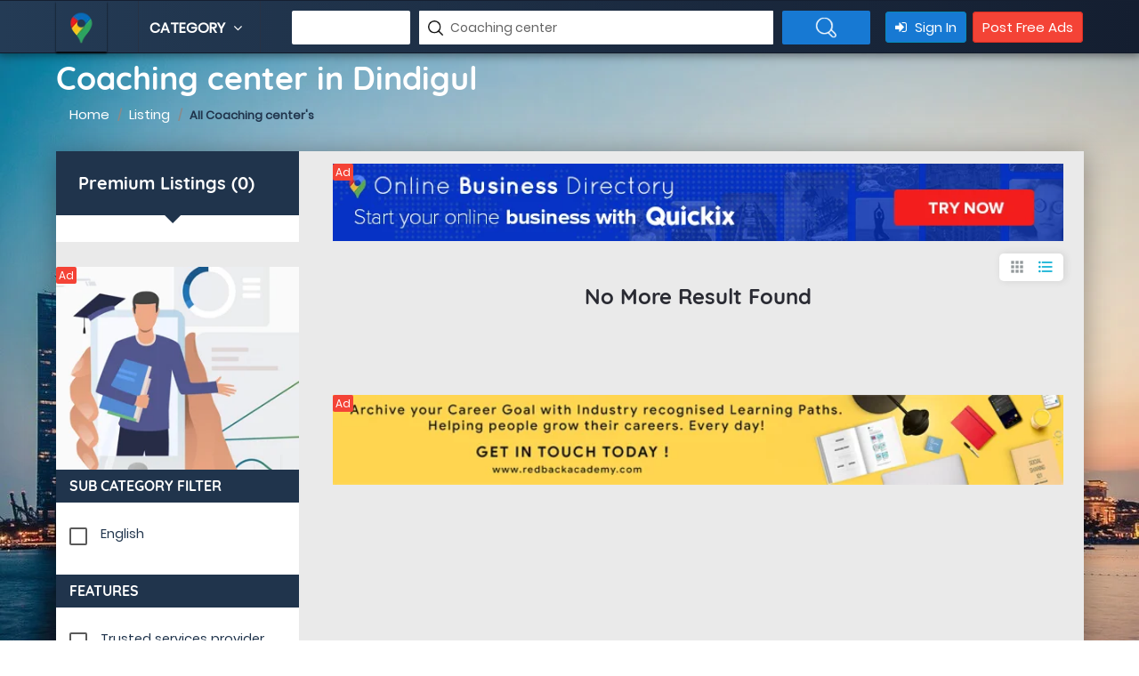

--- FILE ---
content_type: text/html; charset=UTF-8
request_url: https://dindigulads.com/Dindigul/Coaching-center
body_size: 44602
content:
  
<!DOCTYPE html>
<html lang="en">

<head><meta charset="euc-kr">
	<title>Top 100 Coaching center in Dindigul - near me in DindigulList of Coaching center in Dindigul - near me in Dindigul - India | Dindigul Ads | Local Search, Order Food, Travel booking, Movies, Online Shopping, Free Classifieds Ads in Dindigul Ads Dindigul, Online Classified Advertising, Post Ads Online, Free Ads Posting Classifieds Dindigul | ads Dindigul - dindigulads.com | Top 100 Coaching center in Dindigul - near me in DindigulList of Coaching center in Dindigul - near me in Dindigul - India</title>
	<!-- META TAGS -->
	
	<meta name="description" content="0 Coaching center in Dindigul - near me in Dindigul    Dindigul | Dindigul Ads Classifieds" />
	
	<meta name="keywords" content="List of Coaching center in Dindigul, Reviews, Map, Address, Phone Number, Contact Number, local, popular Coaching center, Coaching center near me in Dindigul   Dindigul | Dindigul Ads Classifieds" />

	<meta name="viewport" content="width=device-width, initial-scale=1">

	<meta name="google-site-verification" content="U-ygcaNKsA6RccVrRrKElq_Ad8tp0Qwv4ZhXNRDh0bo" />
	<link rel="alternate" href="https://dindigulads.com" hreflang="en-us" />
	<meta name="author" content="dindigulads.com" />
	<meta name="copyright" content="dindigulads.com" />
	<meta name="googlebot" content="INDEX, FOLLOW" />
	<meta name="yahooseeker" content="INDEX, FOLLOW" />
	<meta name="msnbot" content="INDEX, FOLLOW" />
	<meta name="allow-search" content="yes" />
	<meta name="revisit-after" content="daily" />
	<meta name="rating" content="General" />
	<meta name="distribution" content="global" />
	<meta name="robots" content="all" />
	<meta name="Redback Studios" content="Dindigul Ads">
	<!--Facebook-->
	<meta property="og:locale" content="en_US"/>
	<meta property="og:site_name" content="dindigulads.com"/>
	<meta property="og:title" content="Top 100 Coaching center in Dindigul - near me in DindigulList of Coaching center in Dindigul - near me in Dindigul - India"/>
	<meta property="og:description" content="Dindigul Ads, Free online Dindigul classified ads. Sell, Buy, Find - faster and easier: flats, apartments, houses, PG, jobs, IT jobs, BPO jobs, cars, used cars, used bikes, motorcycles, mobiles, computers, tuition. Dindigul's local search engine, provides Best Deals, Shop Online, Ticket Booking for Flights, Hotels, Movies, Buses and Cabs. You can also Order Food, Book Restaurant Table, View Menu, Book Doctors’ Appointments, Buy Books & Flowers in Dindigul, Mumbai, Delhi, Bangalore, Hyderabad, Chennai, Kolkata & other cities in India - dindigulads.com."/>
	<meta property="og:type" content="website"/>
	<meta property="og:image" content="https://dindigulads.com/assets/images/logo-header.png">
	<meta property="og:url" content="https://dindigulads.com"/>
	<meta property="al:ios:url" content="https://dindigulads.com/" />
	<meta name="twitter:card" content="summary" />          
	<link rel="canonical" href="https://dindigulads.com/Dindigul/Coaching-center">
	<!--Twitter-->
	<meta name="twitter:url" content="https://dindigulads.com/" >
	<meta name="twitter:site" content="@Dindigul Ads"/>
	<meta name="twitter:title" content="Top 100 Coaching center in Dindigul - near me in DindigulList of Coaching center in Dindigul - near me in Dindigul - India" >
	<meta name="twitter:description" content="Dindigul Ads, Free online Dindigul classified ads. Sell, Buy, Find - faster and easier: flats, apartments, houses, PG, jobs, IT jobs, BPO jobs, cars, used cars, used bikes, motorcycles, mobiles, computers, tuition. Dindigul's local search engine, provides Best Deals, Shop Online, Ticket Booking for Flights, Hotels, Movies, Buses and Cabs. You can also Order Food, Book Restaurant Table, View Menu, Book Doctors’ Appointments, Buy Books & Flowers in Dindigul, Mumbai, Delhi, Bangalore, Hyderabad, Chennai, Kolkata & other cities in India - dindigulads.com."/>
	<meta name="twitter:image" content="https://dindigulads.com/assets/images/logo.png" >
	<meta name="twitter:card" content="summary_large_image"/>
	<meta name="twitter:domain" content="Dindigul Ads"/>
	<meta name="google-signin-scope" content="https://www.googleapis.com/auth/plus.profile.emails.read" />
	<meta name="viewport" content="width=device-width, initial-scale=1, user-scalable=no">            
        <!-- Meta tags : End -->
	<meta name="Publisher" content="Dindigul Ads (www.dindigulads.com)" />
    <meta name="revisit-after" content="1 days"/><meta name="googlebot" content="ALL" />
    <meta http-equiv="Content-Security-Policy" content="upgrade-insecure-requests"> 
<!-- test seo ends  ============================================== -->

<!--Markup Social Media-->
	<script type="application/ld+json">
		{
		  "@context": "http://schema.org",
		  "@type": "Organization",
		  "url": "https://dindigulads.com",
		  "logo": "https://dindigulads.com/assets/images/logo.png",
		  "contactPoint" : [
			{ "@type" : "ContactPoint",
			  "telephone" : "+918189985559",
			  "contactType" : "customer service"
			} ],
			"sameAs" : [ "https://www.facebook.com/dindiguladsclassifieds/",
			"https://www.youtube.com/channel/UCQx9NK7W_ZPN7Vb0cF_cmiw",
			"https://dindigul.nic.in/"]	   
		}
	</script>
<!--End Markup Social Media-->
	<!-- FAV ICON(BROWSER TAB ICON) -->
	<link rel="shortcut icon" href="https://dindigulads.com/assets/images/fav.ico" type="image/x-icon">
    <link rel="manifest" href="https://dindigulads.com/assets/js/manifest2.json">
	<link rel="preload" href="https://dindigulads.com/assets/fonts/font1.css" as="style" onload="this.onload=null;this.rel='stylesheet'">
	<link rel="preload" href="https://dindigulads.com/assets/css/font-awesome.min.css" as="style" onload="this.onload=null;this.rel='stylesheet'">
	<link rel="preload" href="https://dindigulads.com/assets/css/materialize.css" as="style" onload="this.onload=null;this.rel='stylesheet'">
    <link rel="preload" href="https://dindigulads.com/assets/css/bootstrap.css"  as="style" onload="this.onload=null;this.rel='stylesheet'">
	<link rel="preload" href="https://dindigulads.com/assets/css/owl.carousel.css"as="style" onload="this.onload=null;this.rel='stylesheet'">
	<link rel="preload"href="https://dindigulads.com/assets/css/manageCss.css" as="style" onload="this.onload=null;this.rel='stylesheet'" />
	<noscript>
	  <link href="https://dindigulads.com/assets/fonts/font1.css" href="styles.css">
	  <!--<link href="https://dindigulads.com/assets/css/font-awesome.min.css" rel="stylesheet"  type="text/css">-->
	  <link rel="stylesheet" href="https://cdnjs.cloudflare.com/ajax/libs/font-awesome/4.7.0/css/font-awesome.min.css">
	  <link href="https://dindigulads.com/assets/css/materialize.css" rel="stylesheet" type="text/css">
	  <link href="https://dindigulads.com/assets/css/bootstrap.css" rel="stylesheet"  type="text/css" />
	  <link href="https://dindigulads.com/assets/css/owl.carousel.css"  rel="stylesheet"  type="text/css" />
	  <link href="https://dindigulads.com/assets/css/manageCss.css"  rel="stylesheet"  type="text/css" />
	</noscript>
	<!-- FONTAWESOME ICONS -->
	<link href="https://dindigulads.com/assets/css/style.css?Sunday 18th of January 2026 10:40:17 PM"  rel="stylesheet" type="text/css">
    <!-- RESPONSIVE.CSS ONLY FOR MOBILE AND TABLET VIEWS -->
	<link href="https://dindigulads.com/assets/css/responsive.css?Sunday 18th of January 2026 10:40:17 PM"  rel="stylesheet" type="text/css">
	
	<!-- HTML5 Shim and Respond.js IE8 support of HTML5 elements and media queries -->
	<!-- WARNING: Respond.js doesn't work if you view the page via file:// -->
	<!--[if lt IE 9]>
	<script src="js/html5shiv.js"></script>
	<script src="js/respond.min.js"></script>
	<![endif]-->
	<!--<link href="https://dindigulads.com/assets/css/manageCss.css?Sunday 18th of January 2026 10:40:17 PM" rel="stylesheet" type="text/css">-->

	<!-- Global site tag (gtag.js) - Google Analytics -->
	

	<!-- Facebook Pixel Code -->
	<script>
	  !function(f,b,e,v,n,t,s)
	  {if(f.fbq)return;n=f.fbq=function(){n.callMethod?
	  n.callMethod.apply(n,arguments):n.queue.push(arguments)};
	  if(!f._fbq)f._fbq=n;n.push=n;n.loaded=!0;n.version='2.0';
	  n.queue=[];t=b.createElement(e);t.async=!0;
	  t.src=v;s=b.getElementsByTagName(e)[0];
	  s.parentNode.insertBefore(t,s)}(window, document,'script',
	  'https://connect.facebook.net/en_US/fbevents.js');
	  fbq('init', '124335814963055');
	  fbq('track', 'PageView');
	</script>
	<noscript><img  height="1" width="1" style="display:none" async
	  src="https://www.facebook.com/tr?id=124335814963055&ev=PageView&noscript=1"
	/></noscript>
	<script async src="https://pagead2.googlesyndication.com/pagead/js/adsbygoogle.js"></script>
    <script>
      (adsbygoogle = window.adsbygoogle || []).push({
        google_ad_client: "ca-pub-3970525397136363",
        enable_page_level_ads: true
      });
    </script>
        <style>
            .temperature-value{display:none !important;
        </style>
             
  <script src="https://ajax.googleapis.com/ajax/libs/jquery/3.6.0/jquery.min.js"></script>
    <!-- Google tag (gtag.js) -->
<script async src="https://www.googletagmanager.com/gtag/js?id=G-048YBJ1MGC"></script>
<script>
  window.dataLayer = window.dataLayer || [];
  function gtag(){dataLayer.push(arguments);}
  gtag('js', new Date());

  gtag('config', 'G-048YBJ1MGC');
</script> 
</head>

<body data-ng-app="" onload="incrementCount(10)">
	<!--<div id="preloader">
		<div id="status">&nbsp;</div>
	</div>-->
	<!--<div id="untree_co--overlayer"></div>
   <div class="loader">
      <div class="spinner-border text-primary" role="status">
        <span class="sr-only">Loading...</span>
      </div>
    </div>-->
	
	<!-- Google Tag Manager (noscript) -->
<noscript><iframe src="https://www.googletagmanager.com/ns.html?id=GTM-PM2ZFWT"
                  height="0" width="0" style="display:none;visibility:hidden"></iframe></noscript>
<!-- End Google Tag Manager (noscript) -->

	
	<div class="temperature-value weather_detail">
<img src="https://dindigulads.com/assets/images/weather.webp" alt=""  > <p> - °<span>C</span></p>
</div>
	


<style>
    .whatsapp_listing {
        background: #34af23 !important;
        border:none !important;
        color: #ffffff !important;
    }
</style>
<script type="application/ld+json">
{
    "@context": "http://schema.org/",
    "@type": "LocalBusiness",
    "url": "https://dindigulads.com/Dindigul/Coaching center",
    "name": "+0 Coaching center in Dindigul - near me in Dindigul    Dindigul",
    "image": "https://dindigulads.com/assets/images/logo-header.png",
	"description": "0 Coaching center in Dindigul - near me in Dindigul    Dindigul",
	"telephone": "+918189985559",
    "priceRange": "1000",
    "address": {
        "@type": "PostalAddress",
        "streetAddress": "Dindigul Ads",
        "addressLocality": "Dindigul",
        "addressRegion": "Tamil Nadu",
        "addressCountry": "India"
    }
    ,
                
	"aggregateRating": {
        "@type": "AggregateRating",
        "ratingValue": "4.0",
		"reviewCount": "205",
		"bestRating": "5",
		"worstRating": "1"
    }
		
}
</script>
<script src="https://dindigulads.com/assets/js/jquery-latest.js"></script>
	<!--TOP SEARCH SECTION-->
	<section class="bottomMenu dir-il-top-fix">
		

<div class="container top-search-main">
			<div class="row">
				<div class="ts-menu">
					<!--SECTION: LOGO-->
					<div class="ts-menu-1">
						<a href="https://dindigulads.com/"><img src="https://dindigulads.com/assets/images/aff-logo.png" alt="Dindigul Ads"> </a>
					</div>
					<!--SECTION: BROWSE CATEGORY(NOTE:IT'S HIDE ON MOBILE & TABLET VIEW)-->	
					<div class="ts-menu-2"><a href="#" class="t-bb">Category <i class="fa fa-angle-down" aria-hidden="true"></i></a>
						<!--SECTION: BROWSE CATEGORY-->
						<div class="cat-menu cat-menu-1">
							<div class="dz-menu">
								<div class="dz-menu-inn">
									<h4>All Category</h4>
									<ul>
										<li><a href="https://dindigulads.com/Dindigul/Hospital" title="Hospital & Clinics in Dindigul">Hospital & Clinics</a></li>
										<li><a href="https://dindigulads.com/Dindigul/Medical" title="Medical Shop in Dindigul">Medical Shop</a></li>
										<li><a href="https://dindigulads.com/Dindigul/Medicine" title="Medicine in Dindigul">Medicine</a></li>
										<li><a href="https://dindigulads.com/Dindigul/Hotel" title="Hotel & Resort in Dindigul">Hotel & Resort</a></li>
										<li><a href="https://dindigulads.com/Dindigul/Restaurants" title="Restaurant in Dindigul">Restaurant</a></li>
									</ul>
								</div>
								<div class="dz-menu-inn">
									<h4>&nbsp;</h4>
									<ul>
										<li><a href="https://dindigulads.com/Dindigul/Education" title="Education in Dindigul">Education</a></li>
										<li><a href="https://dindigulads.com/Dindigul/Training" title="Training in Dindigul">Training</a></li>
										<li><a href="https://dindigulads.com/Dindigul/School" title="Schools in Dindigul">Schools</a></li>
										<li><a href="https://dindigulads.com/Dindigul/College" title="Colleges in Dindigul">Colleges</a></li>
										<li><a href="https://dindigulads.com/Dindigul/Driving-School" title="Driving School in Dindigul">Driving School</a></li>
									</ul>
								</div>
								<div class="dz-menu-inn">
									<h4>&nbsp;</h4>
									<ul>
										<li><a href="https://dindigulads.com/Dindigul/Fashion" title="Fashion in Dindigul">Fashion</a></li>
										<li><a href="https://dindigulads.com/Dindigul/Readymades" title="Ready made Dress in Dindigul">Ready made Dress</a></li>
										<li><a href="https://dindigulads.com/Dindigul/Textiles" title="Textiles in Dindigul">Textiles</a></li>
										<li><a href="https://dindigulads.com/Dindigul/Estates" title="Real Estate in Dindigul">Real Estate</a></li>
										<li><a href="https://dindigulads.com/Dindigul/Rental" title="Rental House in Dindigul">Rental House</a></li>
									</ul>
								</div>
								<div class="dz-menu-inn">
									<h4>&nbsp;</h4>
									<ul>
										<li><a href="https://dindigulads.com/Dindigul/Computer" title="Computer Repair in Dindigul">Computer Repair</a></li>
										<li><a href="https://dindigulads.com/Dindigul/Mobile" title="Mobile Shops in Dindigul">Mobile Shops</a></li>
										<li><a href="https://dindigulads.com/Dindigul/Hardware" title="Hardware in Dindigul">Hardware</a></li>
										<li><a href="https://dindigulads.com/Dindigul/Departmental" title="Departmental Store in Dindigul">Departmental Store</a></li>
										<li><a href="https://dindigulads.com/Dindigul/General" title="General Shop in Dindigul">General Shop</a></li>
									</ul>
								</div>
								<div class="dz-menu-inn">
									<h4>&nbsp;</h4>
									<ul>
										<li><a href="https://dindigulads.com/Dindigul/Solutions" title="IT Solutions in Dindigul">IT Solutions</a></li>
										<li><a href="https://dindigulads.com/Dindigul/Function" title="Function Hall in Dindigul">Function Hall</a></li>
										<li><a href="https://dindigulads.com/Dindigul/Travels" title="Travels in Dindigul">Tour & Travels</a></li>
										<li><a href="https://dindigulads.com/Dindigul/Transportation" title="Transportation in Dindigul">Transportation</a></li>
										<li><a href="https://dindigulads.com/Dindigul/Automobile" title="Automobile in Dindigul">Automobile</a></li>
									</ul>
								</div>
								<div class="dz-menu-inn lat-menu">
									<h4>Support &amp; Contact </h4>
									<ul>
										<li> <a href="https://dindigulads.com/about-us" title="About Us">About Us</a> </li>
										<li> <a href="https://dindigulads.com/contact-us" title="Contact us">Contact us</a> </li>
										<li> <a href="https://dindigulads.com/customer-reviews" title="Customer Reviews">Customer Reviews</a> </li>				
										<li> <a href="https://dindigulads.com/add-listing" title="Add Business" >Add Business</a> </li>
										<li> <a href="#" title="Quick Enquiry" data-toggle="modal" data-target="#list-quo">Quick Enquiry</a> </li>
									</ul>
								</div>
							</div>
							<div class="dir-home-nav-bot">
								<ul>
									<li>A few reasons you’ll love Online Business Directory <span>Call us on: +918189985559</span> </li>
									<li><a href="https://dindigulads.com/contact-us" title="Contact with us" class="waves-effect waves-light btn-large"><i class="fa fa-bullhorn"></i> Contact with us</a>
									</li>
									<li><a href="https://dindigulads.com/pricing" title="Add your business" class="waves-effect waves-light btn-large"><i class="fa fa-bookmark"></i> Add your business</a>
									</li>
								</ul>
							</div>
						</div>
					</div>
					<!--SECTION: SEARCH BOX-->
					<script>
					function headerSearchForm()
					{
						document.getElementById('headerSearch').submit();
					}
					</script>
					<div class="ts-menu-3">
						<div class="">
							<form class="tourz-search-form tourz-top-search-form" action="https://dindigulads.com/pages/searchAutocomplete" id="headerSearch" method="post" enctype="multipart/form-data">
								<div class="input-field">
																		<input type="text" name="cityNm" id="top-select-city" autocomplete="off" class="" onkeyup="autoCity()" value="" required>
									<!--<label for="top-select-city">Enter city</label>-->
									<span class="sea-drop-com sea-drop-1 sea-v2-drop-1" id="display_showCity" style="width:auto;">
										<ul  id="responseCity">
										
										</ul>
									</span>
								</div>
								<div class="input-field">
									<!--<input type="text" id="top-select-search" class="autocomplete"  name="category">
									<label for="top-select-search" class="search-hotel-type">Search your services like hotel, resorts, events and more</label>
									-->
																		
									<input type="text" class="" autocomplete="off"  name="categoryNm" placeholder="Search your nearby listings and more" id="top-select-search" onkeyup="autoListing()" value="Coaching center" required>									
									<span class="sea-drop-com sea-drop-1 sea-v2-drop-1" id="display_show" style="width:100%;">
										<ul  id="response1">
										
										</ul>
									</span>
								</div>								
								<div class="input-field">
									<input type="submit" value=" " name="submit_34" class="waves-effect waves-light tourz-top-sear-btn" onclick="headerSearchForm()"> 
								</div>
							</form>
						</div>
					</div>
					<!--SECTION: REGISTER,SIGNIN AND ADD YOUR BUSINESS-->
					<div class="ts-menu-4">
						<div class="v3-top-ri">
						<ul>
                                                    <li><a href="https://dindigulads.com/users/login" title="Sign In" class="v3-menu-sign"><i class="fa fa-sign-in"></i> Sign In</a> </li>
                            <!--<li><a href="https://dindigulads.com/users/register" title="Register" class="v3-add-bus"> Register</a> </li>-->
							<li><a href="https://dindigulads.com/post-free-ads" title="Post Free Ads" class="v3-add-bus freeADS">Post Free Ads</a> </li>
                                            </ul>
						</div>
					</div>
					<!--MOBILE MENU ICON:IT'S ONLY SHOW ON MOBILE & TABLET VIEW-->

					<div class="ts-menu-5"><span><i class="fa fa-bars" aria-hidden="true"></i></span> </div>

					<!--MOBILE MENU CONTAINER:IT'S ONLY SHOW ON MOBILE & TABLET VIEW-->

					<div class="mob-right-nav" data-wow-duration="0.5s">

						<div class="mob-right-nav-close"><i class="fa fa-times" aria-hidden="true"></i> </div>

							
						<h5>Business</h5>

						<ul class="mob-menu-icon">

							<li><a href="https://dindigulads.com/add-listing" title="Add Listing">Add Listing</a> </li>

							<li><a href="https://dindigulads.com/users/register" title="Register">Register</a> </li>

							<li><a href="https://dindigulads.com/users/login" title="Sign In">Sign In</a> </li>

						</ul>
											<h5>All Categories</h5>

						<ul>
															<li>
									<a href="https://dindigulads.com/Dindigul/IT-Solutions" title="IT Solutions in Dindigul">IT Solutions</a>
								</li>
															<li>
									<a href="https://dindigulads.com/Dindigul/Computer-Repair" title="Computer Repair in Dindigul">Computer Repair</a>
								</li>
															<li>
									<a href="https://dindigulads.com/Dindigul/Schools" title="Schools in Dindigul">Schools</a>
								</li>
															<li>
									<a href="https://dindigulads.com/Dindigul/Colleges" title="Colleges in Dindigul">Colleges</a>
								</li>
															<li>
									<a href="https://dindigulads.com/Dindigul/Import-&-Exports" title="Import & Exports in Dindigul">Import & Exports</a>
								</li>
															<li>
									<a href="https://dindigulads.com/Dindigul/Fitness-center-&-Gym" title="Fitness center & Gym in Dindigul">Fitness center & Gym</a>
								</li>
															<li>
									<a href="https://dindigulads.com/Dindigul/Hospital-&-Clinics" title="Hospital & Clinics in Dindigul">Hospital & Clinics</a>
								</li>
															<li>
									<a href="https://dindigulads.com/Dindigul/Hotel-&-Resorts" title="Hotel & Resorts in Dindigul">Hotel & Resorts</a>
								</li>
															<li>
									<a href="https://dindigulads.com/Dindigul/Real-Estate-Agency" title="Real Estate Agency in Dindigul">Real Estate Agency</a>
								</li>
															<li>
									<a href="https://dindigulads.com/Dindigul/Training" title="Training in Dindigul">Training</a>
								</li>
															<li>
									<a href="https://dindigulads.com/Dindigul/Function-Hall" title="Function Hall in Dindigul">Function Hall</a>
								</li>
															<li>
									<a href="https://dindigulads.com/Dindigul/Transportation" title="Transportation in Dindigul">Transportation</a>
								</li>
															<li>
									<a href="https://dindigulads.com/Dindigul/Mobile-Shops" title="Mobile Shops in Dindigul">Mobile Shops</a>
								</li>
															<li>
									<a href="https://dindigulads.com/Dindigul/Property" title="Property in Dindigul">Property</a>
								</li>
															<li>
									<a href="https://dindigulads.com/Dindigul/Food-Court" title="Food Court in Dindigul">Food Court</a>
								</li>
															<li>
									<a href="https://dindigulads.com/Dindigul/Sports" title="Sports in Dindigul">Sports</a>
								</li>
															<li>
									<a href="https://dindigulads.com/Dindigul/Tour-&-Travels" title="Tour & Travels in Dindigul">Tour & Travels</a>
								</li>
															<li>
									<a href="https://dindigulads.com/Dindigul/Health-Care" title="Health Care in Dindigul">Health Care</a>
								</li>
															<li>
									<a href="https://dindigulads.com/Dindigul/Interior-Design" title="Interior Design in Dindigul">Interior Design</a>
								</li>
															<li>
									<a href="https://dindigulads.com/Dindigul/Clubs" title="Clubs in Dindigul">Clubs</a>
								</li>
															<li>
									<a href="https://dindigulads.com/Dindigul/Supermarket" title="Supermarket in Dindigul">Supermarket</a>
								</li>
															<li>
									<a href="https://dindigulads.com/Dindigul/Departmental-Store" title="Departmental Store in Dindigul">Departmental Store</a>
								</li>
															<li>
									<a href="https://dindigulads.com/Dindigul/Jewellery-Shop" title="Jewellery Shop in Dindigul">Jewellery Shop</a>
								</li>
															<li>
									<a href="https://dindigulads.com/Dindigul/Digital-Studio" title="Digital Studio in Dindigul">Digital Studio</a>
								</li>
															<li>
									<a href="https://dindigulads.com/Dindigul/Cycle-Shop" title="Cycle Shop in Dindigul">Cycle Shop</a>
								</li>
															<li>
									<a href="https://dindigulads.com/Dindigul/Advertising" title="Advertising in Dindigul">Advertising</a>
								</li>
															<li>
									<a href="https://dindigulads.com/Dindigul/Finance" title="Finance in Dindigul">Finance</a>
								</li>
															<li>
									<a href="https://dindigulads.com/Dindigul/General-Shop" title="General Shop in Dindigul">General Shop</a>
								</li>
															<li>
									<a href="https://dindigulads.com/Dindigul/Telecom" title="Telecom in Dindigul">Telecom</a>
								</li>
															<li>
									<a href="https://dindigulads.com/Dindigul/Electronics" title="Electronics in Dindigul">Electronics</a>
								</li>
															<li>
									<a href="https://dindigulads.com/Dindigul/Rental-House" title="Rental House in Dindigul">Rental House</a>
								</li>
															<li>
									<a href="https://dindigulads.com/Dindigul/Restaurants" title="Restaurants in Dindigul">Restaurants</a>
								</li>
															<li>
									<a href="https://dindigulads.com/Dindigul/Beauty-saloon" title="Beauty saloon in Dindigul">Beauty saloon</a>
								</li>
															<li>
									<a href="https://dindigulads.com/Dindigul/Advocate" title="Advocate in Dindigul">Advocate</a>
								</li>
															<li>
									<a href="https://dindigulads.com/Dindigul/Footwear" title="Footwear in Dindigul">Footwear</a>
								</li>
															<li>
									<a href="https://dindigulads.com/Dindigul/Parcel-Service" title="Parcel Service in Dindigul">Parcel Service</a>
								</li>
															<li>
									<a href="https://dindigulads.com/Dindigul/Tiles-and-Marbles" title="Tiles and Marbles in Dindigul">Tiles and Marbles</a>
								</li>
															<li>
									<a href="https://dindigulads.com/Dindigul/Traders" title="Traders in Dindigul">Traders</a>
								</li>
															<li>
									<a href="https://dindigulads.com/Dindigul/BPO" title="BPO in Dindigul">BPO</a>
								</li>
															<li>
									<a href="https://dindigulads.com/Dindigul/Fashion" title="Fashion in Dindigul">Fashion</a>
								</li>
															<li>
									<a href="https://dindigulads.com/Dindigul/Textiles" title="Textiles in Dindigul">Textiles</a>
								</li>
															<li>
									<a href="https://dindigulads.com/Dindigul/Distributors" title="Distributors in Dindigul">Distributors</a>
								</li>
															<li>
									<a href="https://dindigulads.com/Dindigul/Silks" title="Silks in Dindigul">Silks</a>
								</li>
															<li>
									<a href="https://dindigulads.com/Dindigul/Readymades" title="Readymades in Dindigul">Readymades</a>
								</li>
															<li>
									<a href="https://dindigulads.com/Dindigul/Driving-School" title="Driving School in Dindigul">Driving School</a>
								</li>
															<li>
									<a href="https://dindigulads.com/Dindigul/Enterprises" title="Enterprises in Dindigul">Enterprises</a>
								</li>
															<li>
									<a href="https://dindigulads.com/Dindigul/Hardware" title="Hardware in Dindigul">Hardware</a>
								</li>
															<li>
									<a href="https://dindigulads.com/Dindigul/Medical-Shop" title="Medical Shop in Dindigul">Medical Shop</a>
								</li>
															<li>
									<a href="https://dindigulads.com/Dindigul/Medicine" title="Medicine in Dindigul">Medicine</a>
								</li>
															<li>
									<a href="https://dindigulads.com/Dindigul/Parlour" title="Parlour in Dindigul">Parlour</a>
								</li>
															<li>
									<a href="https://dindigulads.com/Dindigul/Temples" title="Temples in Dindigul">Temples</a>
								</li>
															<li>
									<a href="https://dindigulads.com/Dindigul/Home-Care" title="Home Care in Dindigul">Home Care</a>
								</li>
															<li>
									<a href="https://dindigulads.com/Dindigul/Nature-Cure" title="Nature Cure in Dindigul">Nature Cure</a>
								</li>
															<li>
									<a href="https://dindigulads.com/Dindigul/Cracker-Business" title="Cracker Business in Dindigul">Cracker Business</a>
								</li>
															<li>
									<a href="https://dindigulads.com/Dindigul/auto-care" title="auto care in Dindigul">auto care</a>
								</li>
															<li>
									<a href="https://dindigulads.com/Dindigul/Automobiles" title="Automobiles in Dindigul">Automobiles</a>
								</li>
															<li>
									<a href="https://dindigulads.com/Dindigul/B2B" title="B2B in Dindigul">B2B</a>
								</li>
															<li>
									<a href="https://dindigulads.com/Dindigul/Baby-Care" title="Baby Care in Dindigul">Baby Care</a>
								</li>
															<li>
									<a href="https://dindigulads.com/Dindigul/Banquets" title="Banquets in Dindigul">Banquets</a>
								</li>
															<li>
									<a href="https://dindigulads.com/Dindigul/Books" title="Books in Dindigul">Books</a>
								</li>
															<li>
									<a href="https://dindigulads.com/Dindigul/Bus" title="Bus in Dindigul">Bus</a>
								</li>
															<li>
									<a href="https://dindigulads.com/Dindigul/Cabs-&-Car-Rentals" title="Cabs & Car Rentals in Dindigul">Cabs & Car Rentals</a>
								</li>
															<li>
									<a href="https://dindigulads.com/Dindigul/Caterers" title="Caterers in Dindigul">Caterers</a>
								</li>
															<li>
									<a href="https://dindigulads.com/Dindigul/Chemists" title="Chemists in Dindigul">Chemists</a>
								</li>
															<li>
									<a href="https://dindigulads.com/Dindigul/Courier-service" title="Courier service in Dindigul">Courier service</a>
								</li>
															<li>
									<a href="https://dindigulads.com/Dindigul/Daily-Needs" title="Daily Needs in Dindigul">Daily Needs</a>
								</li>
															<li>
									<a href="https://dindigulads.com/Dindigul/Dance-&-Music" title="Dance & Music in Dindigul">Dance & Music</a>
								</li>
															<li>
									<a href="https://dindigulads.com/Dindigul/Doctor" title="Doctor in Dindigul">Doctor</a>
								</li>
															<li>
									<a href="https://dindigulads.com/Dindigul/Event-Organizer" title="Event Organizer in Dindigul">Event Organizer</a>
								</li>
															<li>
									<a href="https://dindigulads.com/Dindigul/Flowers-shop" title="Flowers shop in Dindigul">Flowers shop</a>
								</li>
															<li>
									<a href="https://dindigulads.com/Dindigul/Home-Improvements" title="Home Improvements in Dindigul">Home Improvements</a>
								</li>
															<li>
									<a href="https://dindigulads.com/Dindigul/Hospitals" title="Hospitals in Dindigul">Hospitals</a>
								</li>
															<li>
									<a href="https://dindigulads.com/Dindigul/Hotels" title="Hotels in Dindigul">Hotels</a>
								</li>
															<li>
									<a href="https://dindigulads.com/Dindigul/Industrial-Products" title="Industrial Products in Dindigul">Industrial Products</a>
								</li>
															<li>
									<a href="https://dindigulads.com/Dindigul/Insurance" title="Insurance in Dindigul">Insurance</a>
								</li>
															<li>
									<a href="https://dindigulads.com/Dindigul/Internet" title="Internet in Dindigul">Internet</a>
								</li>
															<li>
									<a href="https://dindigulads.com/Dindigul/Jobs" title="Jobs in Dindigul">Jobs</a>
								</li>
															<li>
									<a href="https://dindigulads.com/Dindigul/Labs" title="Labs in Dindigul">Labs</a>
								</li>
															<li>
									<a href="https://dindigulads.com/Dindigul/Language-Classes" title="Language Classes in Dindigul">Language Classes</a>
								</li>
															<li>
									<a href="https://dindigulads.com/Dindigul/Medical" title="Medical in Dindigul">Medical</a>
								</li>
															<li>
									<a href="https://dindigulads.com/Dindigul/Modular-Kitchen" title="Modular Kitchen in Dindigul">Modular Kitchen</a>
								</li>
															<li>
									<a href="https://dindigulads.com/Dindigul/Movie-Theatre" title="Movie Theatre in Dindigul">Movie Theatre</a>
								</li>
															<li>
									<a href="https://dindigulads.com/Dindigul/On-Demand-Service" title="On Demand Service in Dindigul">On Demand Service</a>
								</li>
															<li>
									<a href="https://dindigulads.com/Dindigul/Packers-And-Movers" title="Packers And Movers in Dindigul">Packers And Movers</a>
								</li>
															<li>
									<a href="https://dindigulads.com/Dindigul/Pest-Control" title="Pest Control in Dindigul">Pest Control</a>
								</li>
															<li>
									<a href="https://dindigulads.com/Dindigul/Pet-Clinic-&-Medicals" title="Pet Clinic & Medicals in Dindigul">Pet Clinic & Medicals</a>
								</li>
															<li>
									<a href="https://dindigulads.com/Dindigul/Play-School" title="Play School in Dindigul">Play School</a>
								</li>
															<li>
									<a href="https://dindigulads.com/Dindigul/Repairs" title="Repairs in Dindigul">Repairs</a>
								</li>
															<li>
									<a href="https://dindigulads.com/Dindigul/Shop-Online" title="Shop Online in Dindigul">Shop Online</a>
								</li>
															<li>
									<a href="https://dindigulads.com/Dindigul/Security-Services" title="Security Services in Dindigul">Security Services</a>
								</li>
															<li>
									<a href="https://dindigulads.com/Dindigul/Shopping" title="Shopping in Dindigul">Shopping</a>
								</li>
															<li>
									<a href="https://dindigulads.com/Dindigul/Sports-Goods" title="Sports Goods in Dindigul">Sports Goods</a>
								</li>
															<li>
									<a href="https://dindigulads.com/Dindigul/Transporters" title="Transporters in Dindigul">Transporters</a>
								</li>
															<li>
									<a href="https://dindigulads.com/Dindigul/Travel" title="Travel in Dindigul">Travel</a>
								</li>
															<li>
									<a href="https://dindigulads.com/Dindigul/Wedding" title="Wedding in Dindigul">Wedding</a>
								</li>
															<li>
									<a href="https://dindigulads.com/Dindigul/Wine-Shop" title="Wine Shop in Dindigul">Wine Shop</a>
								</li>
															<li>
									<a href="https://dindigulads.com/Dindigul/Services" title="Services in Dindigul">Services</a>
								</li>
															<li>
									<a href="https://dindigulads.com/Dindigul/B2B-Suppliers" title="B2B Suppliers in Dindigul">B2B Suppliers</a>
								</li>
															<li>
									<a href="https://dindigulads.com/Dindigul/Community" title="Community in Dindigul">Community</a>
								</li>
															<li>
									<a href="https://dindigulads.com/Dindigul/Software-Company" title="Software Company in Dindigul">Software Company</a>
								</li>
															<li>
									<a href="https://dindigulads.com/Dindigul/Acupuncture-Therapists" title="Acupuncture Therapists in Dindigul">Acupuncture Therapists</a>
								</li>
															<li>
									<a href="https://dindigulads.com/Dindigul/Audiologists" title="Audiologists in Dindigul">Audiologists</a>
								</li>
															<li>
									<a href="https://dindigulads.com/Dindigul/Bariatric-Surgeons" title="Bariatric Surgeons in Dindigul">Bariatric Surgeons</a>
								</li>
															<li>
									<a href="https://dindigulads.com/Dindigul/Breast-Specialists" title="Breast Specialists in Dindigul">Breast Specialists</a>
								</li>
															<li>
									<a href="https://dindigulads.com/Dindigul/Cardiac-Surgeons" title="Cardiac Surgeons in Dindigul">Cardiac Surgeons</a>
								</li>
															<li>
									<a href="https://dindigulads.com/Dindigul/Cardiologists" title="Cardiologists in Dindigul">Cardiologists</a>
								</li>
															<li>
									<a href="https://dindigulads.com/Dindigul/Chiropractors" title="Chiropractors in Dindigul">Chiropractors</a>
								</li>
															<li>
									<a href="https://dindigulads.com/Dindigul/Clinical-Nutritionists" title="Clinical Nutritionists in Dindigul">Clinical Nutritionists</a>
								</li>
															<li>
									<a href="https://dindigulads.com/Dindigul/Cosmetologists" title="Cosmetologists in Dindigul">Cosmetologists</a>
								</li>
															<li>
									<a href="https://dindigulads.com/Dindigul/Dental-clinic" title="Dental clinic in Dindigul">Dental clinic</a>
								</li>
															<li>
									<a href="https://dindigulads.com/Dindigul/Dermatosurgeons" title="Dermatosurgeons in Dindigul">Dermatosurgeons</a>
								</li>
															<li>
									<a href="https://dindigulads.com/Dindigul/Diabetologists" title="Diabetologists in Dindigul">Diabetologists</a>
								</li>
															<li>
									<a href="https://dindigulads.com/Dindigul/Interior-Designer" title="Interior Designer in Dindigul">Interior Designer</a>
								</li>
															<li>
									<a href="https://dindigulads.com/Dindigul/Personals" title="Personals in Dindigul">Personals</a>
								</li>
															<li>
									<a href="https://dindigulads.com/Dindigul/Sports-Coach" title="Sports Coach in Dindigul">Sports Coach</a>
								</li>
															<li>
									<a href="https://dindigulads.com/Dindigul/Assured-Products-&-Services" title="Assured Products & Services in Dindigul">Assured Products & Services</a>
								</li>
															<li>
									<a href="https://dindigulads.com/Dindigul/Cars" title="Cars in Dindigul">Cars</a>
								</li>
															<li>
									<a href="https://dindigulads.com/Dindigul/Bikes" title="Bikes in Dindigul">Bikes</a>
								</li>
															<li>
									<a href="https://dindigulads.com/Dindigul/Furniture-&-Decor" title="Furniture & Decor in Dindigul">Furniture & Decor</a>
								</li>
															<li>
									<a href="https://dindigulads.com/Dindigul/Electronics-&-Appliances" title="Electronics & Appliances in Dindigul">Electronics & Appliances</a>
								</li>
															<li>
									<a href="https://dindigulads.com/Dindigul/Events" title="Events in Dindigul">Events</a>
								</li>
															<li>
									<a href="https://dindigulads.com/Dindigul/Matrimonial" title="Matrimonial in Dindigul">Matrimonial</a>
								</li>
															<li>
									<a href="https://dindigulads.com/Dindigul/MORE-SERVICES" title="MORE SERVICES in Dindigul">MORE SERVICES</a>
								</li>
															<li>
									<a href="https://dindigulads.com/Dindigul/Astrology-&-Devotional" title="Astrology & Devotional in Dindigul">Astrology & Devotional</a>
								</li>
															<li>
									<a href="https://dindigulads.com/Dindigul/Commercial-Services" title="Commercial Services in Dindigul">Commercial Services</a>
								</li>
															<li>
									<a href="https://dindigulads.com/Dindigul/Healthcare-Services" title="Healthcare Services in Dindigul">Healthcare Services</a>
								</li>
															<li>
									<a href="https://dindigulads.com/Dindigul/Rental-Services" title="Rental Services in Dindigul">Rental Services</a>
								</li>
															<li>
									<a href="https://dindigulads.com/Dindigul/Green-Living-&-Social-Welfare" title="Green Living & Social Welfare in Dindigul">Green Living & Social Welfare</a>
								</li>
															<li>
									<a href="https://dindigulads.com/Dindigul/Repairs-&-Servicing" title="Repairs & Servicing in Dindigul">Repairs & Servicing</a>
								</li>
															<li>
									<a href="https://dindigulads.com/Dindigul/Home-Service" title="Home Service in Dindigul">Home Service</a>
								</li>
															<li>
									<a href="https://dindigulads.com/Dindigul/Business-Opportunities" title="Business Opportunities in Dindigul">Business Opportunities</a>
								</li>
															<li>
									<a href="https://dindigulads.com/Dindigul/Financial-Services" title="Financial Services in Dindigul">Financial Services</a>
								</li>
															<li>
									<a href="https://dindigulads.com/Dindigul/Event-Services" title="Event Services in Dindigul">Event Services</a>
								</li>
															<li>
									<a href="https://dindigulads.com/Dindigul/Travel--Agency" title="Travel  Agency in Dindigul">Travel  Agency</a>
								</li>
															<li>
									<a href="https://dindigulads.com/Dindigul/Security,-Legal-&-Agencies" title="Security, Legal & Agencies in Dindigul">Security, Legal & Agencies</a>
								</li>
															<li>
									<a href="https://dindigulads.com/Dindigul/Beauty-&-Wellness" title="Beauty & Wellness in Dindigul">Beauty & Wellness</a>
								</li>
															<li>
									<a href="https://dindigulads.com/Dindigul/Education" title="Education in Dindigul">Education</a>
								</li>
															<li>
									<a href="https://dindigulads.com/Dindigul/RO-WATER-PURIFIERS" title="RO WATER PURIFIERS in Dindigul">RO WATER PURIFIERS</a>
								</li>
															<li>
									<a href="https://dindigulads.com/Dindigul/PUMA" title="PUMA in Dindigul">PUMA</a>
								</li>
															<li>
									<a href="https://dindigulads.com/Dindigul/Sports-garments" title="Sports garments in Dindigul">Sports garments</a>
								</li>
															<li>
									<a href="https://dindigulads.com/Dindigul/School-note-books" title="School note books in Dindigul">School note books</a>
								</li>
															<li>
									<a href="https://dindigulads.com/Dindigul/Job-consultant" title="Job consultant in Dindigul">Job consultant</a>
								</li>
															<li>
									<a href="https://dindigulads.com/Dindigul/Readymix-concrete" title="Readymix concrete in Dindigul">Readymix concrete</a>
								</li>
															<li>
									<a href="https://dindigulads.com/Dindigul/Construction-Company" title="Construction Company in Dindigul">Construction Company</a>
								</li>
															<li>
									<a href="https://dindigulads.com/Dindigul/Water-supply" title="Water supply in Dindigul">Water supply</a>
								</li>
															<li>
									<a href="https://dindigulads.com/Dindigul/Digital-works" title="Digital works in Dindigul">Digital works</a>
								</li>
															<li>
									<a href="https://dindigulads.com/Dindigul/Catering-services" title="Catering services in Dindigul">Catering services</a>
								</li>
															<li>
									<a href="https://dindigulads.com/Dindigul/Dresses" title="Dresses in Dindigul">Dresses</a>
								</li>
															<li>
									<a href="https://dindigulads.com/Dindigul/Training-Institute" title="Training Institute in Dindigul">Training Institute</a>
								</li>
															<li>
									<a href="https://dindigulads.com/Dindigul/Academy" title="Academy in Dindigul">Academy</a>
								</li>
															<li>
									<a href="https://dindigulads.com/Dindigul/Cell-Phone-Store" title="Cell Phone Store in Dindigul">Cell Phone Store</a>
								</li>
															<li>
									<a href="https://dindigulads.com/Dindigul/spoken-English" title="spoken English in Dindigul">spoken English</a>
								</li>
															<li>
									<a href="https://dindigulads.com/Dindigul/Call-Taxi" title="Call Taxi in Dindigul">Call Taxi</a>
								</li>
															<li>
									<a href="https://dindigulads.com/Dindigul/Photography-and-Videography" title="Photography and Videography in Dindigul">Photography and Videography</a>
								</li>
															<li>
									<a href="https://dindigulads.com/Dindigul/Car-Service" title="Car Service in Dindigul">Car Service</a>
								</li>
															<li>
									<a href="https://dindigulads.com/Dindigul/Manufacturing" title="Manufacturing in Dindigul">Manufacturing</a>
								</li>
															<li>
									<a href="https://dindigulads.com/Dindigul/Internships" title="Internships in Dindigul">Internships</a>
								</li>
															<li>
									<a href="https://dindigulads.com/Dindigul/Aquarium" title="Aquarium in Dindigul">Aquarium</a>
								</li>
															<li>
									<a href="https://dindigulads.com/Dindigul/Manufactures" title="Manufactures in Dindigul">Manufactures</a>
								</li>
															<li>
									<a href="https://dindigulads.com/Dindigul/Bank" title="Bank in Dindigul">Bank</a>
								</li>
															<li>
									<a href="https://dindigulads.com/Dindigul/Welding" title="Welding in Dindigul">Welding</a>
								</li>
															<li>
									<a href="https://dindigulads.com/Dindigul/Mill" title="Mill in Dindigul">Mill</a>
								</li>
															<li>
									<a href="https://dindigulads.com/Dindigul/Public-Service" title="Public Service in Dindigul">Public Service</a>
								</li>
															<li>
									<a href="https://dindigulads.com/Dindigul/Marketing" title="Marketing in Dindigul">Marketing</a>
								</li>
															<li>
									<a href="https://dindigulads.com/Dindigul/water" title="water in Dindigul">water</a>
								</li>
															<li>
									<a href="https://dindigulads.com/Dindigul/Tourism" title="Tourism in Dindigul">Tourism</a>
								</li>
															<li>
									<a href="https://dindigulads.com/Dindigul/Food-Companies" title="Food Companies in Dindigul">Food Companies</a>
								</li>
															<li>
									<a href="https://dindigulads.com/Dindigul/Computer" title="Computer in Dindigul">Computer</a>
								</li>
															<li>
									<a href="https://dindigulads.com/Dindigul/Consultants" title="Consultants in Dindigul">Consultants</a>
								</li>
															<li>
									<a href="https://dindigulads.com/Dindigul/Health-&-Beauty" title="Health & Beauty in Dindigul">Health & Beauty</a>
								</li>
															<li>
									<a href="https://dindigulads.com/Dindigul/Beauty" title="Beauty in Dindigul">Beauty</a>
								</li>
															<li>
									<a href="https://dindigulads.com/Dindigul/health" title="health in Dindigul">health</a>
								</li>
															<li>
									<a href="https://dindigulads.com/Dindigul/Architect" title="Architect in Dindigul">Architect</a>
								</li>
															<li>
									<a href="https://dindigulads.com/Dindigul/Plastic" title="Plastic in Dindigul">Plastic</a>
								</li>
															<li>
									<a href="https://dindigulads.com/Dindigul/Gifts-&-Crafts" title="Gifts & Crafts in Dindigul">Gifts & Crafts</a>
								</li>
															<li>
									<a href="https://dindigulads.com/Dindigul/Company" title="Company in Dindigul">Company</a>
								</li>
															<li>
									<a href="https://dindigulads.com/Dindigul/pawn-broker" title="pawn broker in Dindigul">pawn broker</a>
								</li>
															<li>
									<a href="https://dindigulads.com/Dindigul/Refrigeration-and-Air-conditioning" title="Refrigeration and Air conditioning in Dindigul">Refrigeration and Air conditioning</a>
								</li>
															<li>
									<a href="https://dindigulads.com/Dindigul/Agriculture" title="Agriculture in Dindigul">Agriculture</a>
								</li>
															<li>
									<a href="https://dindigulads.com/Dindigul/Airlines" title="Airlines in Dindigul">Airlines</a>
								</li>
															<li>
									<a href="https://dindigulads.com/Dindigul/Building-Materials" title="Building Materials in Dindigul">Building Materials</a>
								</li>
															<li>
									<a href="https://dindigulads.com/Dindigul/Gas" title="Gas in Dindigul">Gas</a>
								</li>
															<li>
									<a href="https://dindigulads.com/Dindigul/Optical" title="Optical in Dindigul">Optical</a>
								</li>
															<li>
									<a href="https://dindigulads.com/Dindigul/Milk" title="Milk in Dindigul">Milk</a>
								</li>
															<li>
									<a href="https://dindigulads.com/Dindigul/Courier-and-Delivery" title="Courier and Delivery in Dindigul">Courier and Delivery</a>
								</li>
															<li>
									<a href="https://dindigulads.com/Dindigul/Chemical" title="Chemical in Dindigul">Chemical</a>
								</li>
															<li>
									<a href="https://dindigulads.com/Dindigul/Cosmetics" title="Cosmetics in Dindigul">Cosmetics</a>
								</li>
															<li>
									<a href="https://dindigulads.com/Dindigul/Acting-Drivers" title="Acting Drivers in Dindigul">Acting Drivers</a>
								</li>
															<li>
									<a href="https://dindigulads.com/Dindigul/Church" title="Church in Dindigul">Church</a>
								</li>
															<li>
									<a href="https://dindigulads.com/Dindigul/Pet-shop" title="Pet shop in Dindigul">Pet shop</a>
								</li>
															<li>
									<a href="https://dindigulads.com/Dindigul/Lodges" title="Lodges in Dindigul">Lodges</a>
								</li>
															<li>
									<a href="https://dindigulads.com/Dindigul/Loans" title="Loans in Dindigul">Loans</a>
								</li>
															<li>
									<a href="https://dindigulads.com/Dindigul/Government" title="Government in Dindigul">Government</a>
								</li>
															<li>
									<a href="https://dindigulads.com/Dindigul/Printing" title="Printing in Dindigul">Printing</a>
								</li>
															<li>
									<a href="https://dindigulads.com/Dindigul/Hardware-Stores" title="Hardware Stores in Dindigul">Hardware Stores</a>
								</li>
															<li>
									<a href="https://dindigulads.com/Dindigul/Carpenters" title="Carpenters in Dindigul">Carpenters</a>
								</li>
															<li>
									<a href="https://dindigulads.com/Dindigul/painters" title="painters in Dindigul">painters</a>
								</li>
															<li>
									<a href="https://dindigulads.com/Dindigul/Pharmacy" title="Pharmacy in Dindigul">Pharmacy</a>
								</li>
															<li>
									<a href="https://dindigulads.com/Dindigul/Reporter" title="Reporter in Dindigul">Reporter</a>
								</li>
															<li>
									<a href="https://dindigulads.com/Dindigul/leather" title="leather in Dindigul">leather</a>
								</li>
															<li>
									<a href="https://dindigulads.com/Dindigul/Media" title="Media in Dindigul">Media</a>
								</li>
															<li>
									<a href="https://dindigulads.com/Dindigul/News-Paper" title="News Paper in Dindigul">News Paper</a>
								</li>
															<li>
									<a href="https://dindigulads.com/Dindigul/swimming-pool" title="swimming pool in Dindigul">swimming pool</a>
								</li>
															<li>
									<a href="https://dindigulads.com/Dindigul/Computer-Security-Services" title="Computer Security Services in Dindigul">Computer Security Services</a>
								</li>
															<li>
									<a href="https://dindigulads.com/Dindigul/Cyber-Security" title="Cyber Security in Dindigul">Cyber Security</a>
								</li>
															<li>
									<a href="https://dindigulads.com/Dindigul/Computer-Training-Institute" title="Computer Training Institute in Dindigul">Computer Training Institute</a>
								</li>
															<li>
									<a href="https://dindigulads.com/Dindigul/University" title="University in Dindigul">University</a>
								</li>
															<li>
									<a href="https://dindigulads.com/Dindigul/Beauty-Parlour-Services" title="Beauty Parlour Services in Dindigul">Beauty Parlour Services</a>
								</li>
															<li>
									<a href="https://dindigulads.com/Dindigul/AC-Services" title="AC Services in Dindigul">AC Services</a>
								</li>
															<li>
									<a href="https://dindigulads.com/Dindigul/Pest-Control-Services" title="Pest Control Services in Dindigul">Pest Control Services</a>
								</li>
															<li>
									<a href="https://dindigulads.com/Dindigul/Modular-Kitchen-Dealers" title="Modular Kitchen Dealers in Dindigul">Modular Kitchen Dealers</a>
								</li>
															<li>
									<a href="https://dindigulads.com/Dindigul/Health-Club" title="Health Club in Dindigul">Health Club</a>
								</li>
															<li>
									<a href="https://dindigulads.com/Dindigul/bar" title="bar in Dindigul">bar</a>
								</li>
															<li>
									<a href="https://dindigulads.com/Dindigul/Marriage-Consultant" title="Marriage Consultant in Dindigul">Marriage Consultant</a>
								</li>
															<li>
									<a href="https://dindigulads.com/Dindigul/Food-Processing-Company" title="Food Processing Company in Dindigul">Food Processing Company</a>
								</li>
															<li>
									<a href="https://dindigulads.com/Dindigul/Stock-Broker" title="Stock Broker in Dindigul">Stock Broker</a>
								</li>
															<li>
									<a href="https://dindigulads.com/Dindigul/Airport" title="Airport in Dindigul">Airport</a>
								</li>
															<li>
									<a href="https://dindigulads.com/Dindigul/Homeopathy-Clinic" title="Homeopathy Clinic in Dindigul">Homeopathy Clinic</a>
								</li>
															<li>
									<a href="https://dindigulads.com/Dindigul/Coffee-shop" title="Coffee shop in Dindigul">Coffee shop</a>
								</li>
															<li>
									<a href="https://dindigulads.com/Dindigul/Home-Health-Care-Services" title="Home Health Care Services in Dindigul">Home Health Care Services</a>
								</li>
															<li>
									<a href="https://dindigulads.com/Dindigul/Surgeon" title="Surgeon in Dindigul">Surgeon</a>
								</li>
															<li>
									<a href="https://dindigulads.com/Dindigul/Advertising-Agency" title="Advertising Agency in Dindigul">Advertising Agency</a>
								</li>
															<li>
									<a href="https://dindigulads.com/Dindigul/Coworking-space" title="Coworking space in Dindigul">Coworking space</a>
								</li>
															<li>
									<a href="https://dindigulads.com/Dindigul/Vastu-consultant" title="Vastu consultant in Dindigul">Vastu consultant</a>
								</li>
															<li>
									<a href="https://dindigulads.com/Dindigul/Astrologer" title="Astrologer in Dindigul">Astrologer</a>
								</li>
															<li>
									<a href="https://dindigulads.com/Dindigul/Architectural-designer" title="Architectural designer in Dindigul">Architectural designer</a>
								</li>
															<li>
									<a href="https://dindigulads.com/Dindigul/Villa" title="Villa in Dindigul">Villa</a>
								</li>
															<li>
									<a href="https://dindigulads.com/Dindigul/Guest-house" title="Guest house in Dindigul">Guest house</a>
								</li>
															<li>
									<a href="https://dindigulads.com/Dindigul/Market" title="Market in Dindigul">Market</a>
								</li>
															<li>
									<a href="https://dindigulads.com/Dindigul/Car-Wash" title="Car Wash in Dindigul">Car Wash</a>
								</li>
															<li>
									<a href="https://dindigulads.com/Dindigul/Electric-Vehicles" title="Electric Vehicles in Dindigul">Electric Vehicles</a>
								</li>
															<li>
									<a href="https://dindigulads.com/Dindigul/Bicycle-store" title="Bicycle store in Dindigul">Bicycle store</a>
								</li>
															<li>
									<a href="https://dindigulads.com/Dindigul/Watch-Store" title="Watch Store in Dindigul">Watch Store</a>
								</li>
															<li>
									<a href="https://dindigulads.com/Dindigul/Abbey" title="Abbey in Dindigul">Abbey</a>
								</li>
															<li>
									<a href="https://dindigulads.com/Dindigul/share-market" title="share market in Dindigul">share market</a>
								</li>
															<li>
									<a href="https://dindigulads.com/Dindigul/Share-Trading" title="Share Trading in Dindigul">Share Trading</a>
								</li>
															<li>
									<a href="https://dindigulads.com/Dindigul/Chicken-&-Mutton-Shop" title="Chicken & Mutton Shop in Dindigul">Chicken & Mutton Shop</a>
								</li>
															<li>
									<a href="https://dindigulads.com/Dindigul/Art-gallery" title="Art gallery in Dindigul">Art gallery</a>
								</li>
															<li>
									<a href="https://dindigulads.com/Dindigul/Accountant" title="Accountant in Dindigul">Accountant</a>
								</li>
															<li>
									<a href="https://dindigulads.com/Dindigul/Sexologist" title="Sexologist in Dindigul">Sexologist</a>
								</li>
															<li>
									<a href="https://dindigulads.com/Dindigul/Rehabilitation-center" title="Rehabilitation center in Dindigul">Rehabilitation center</a>
								</li>
															<li>
									<a href="https://dindigulads.com/Dindigul/Ashram" title="Ashram in Dindigul">Ashram</a>
								</li>
															<li>
									<a href="https://dindigulads.com/Dindigul/Youth-organization" title="Youth organization in Dindigul">Youth organization</a>
								</li>
															<li>
									<a href="https://dindigulads.com/Dindigul/Volunteer-organization" title="Volunteer organization in Dindigul">Volunteer organization</a>
								</li>
															<li>
									<a href="https://dindigulads.com/Dindigul/Orphanage" title="Orphanage in Dindigul">Orphanage</a>
								</li>
															<li>
									<a href="https://dindigulads.com/Dindigul/Private-university" title="Private university in Dindigul">Private university</a>
								</li>
															<li>
									<a href="https://dindigulads.com/Dindigul/GPS-supplier" title="GPS supplier in Dindigul">GPS supplier</a>
								</li>
															<li>
									<a href="https://dindigulads.com/Dindigul/Car-Decors" title="Car Decors in Dindigul">Car Decors</a>
								</li>
															<li>
									<a href="https://dindigulads.com/Dindigul/Diagnostic-Centre" title="Diagnostic Centre in Dindigul">Diagnostic Centre</a>
								</li>
															<li>
									<a href="https://dindigulads.com/Dindigul/Arts-and-Science-College" title="Arts and Science College in Dindigul">Arts and Science College</a>
								</li>
															<li>
									<a href="https://dindigulads.com/Dindigul/Engineering-College" title="Engineering College in Dindigul">Engineering College</a>
								</li>
															<li>
									<a href="https://dindigulads.com/Dindigul/Police-Station" title="Police Station in Dindigul">Police Station</a>
								</li>
															<li>
									<a href="https://dindigulads.com/Dindigul/Tea-Shop" title="Tea Shop in Dindigul">Tea Shop</a>
								</li>
															<li>
									<a href="https://dindigulads.com/Dindigul/Stationery-Shop" title="Stationery Shop in Dindigul">Stationery Shop</a>
								</li>
															<li>
									<a href="https://dindigulads.com/Dindigul/Poultry-Farm" title="Poultry Farm in Dindigul">Poultry Farm</a>
								</li>
															<li>
									<a href="https://dindigulads.com/Dindigul/Milk-Depot" title="Milk Depot in Dindigul">Milk Depot</a>
								</li>
															<li>
									<a href="https://dindigulads.com/Dindigul/Furniture-store" title="Furniture store in Dindigul">Furniture store</a>
								</li>
															<li>
									<a href="https://dindigulads.com/Dindigul/food-delivery" title="food delivery in Dindigul">food delivery</a>
								</li>
															<li>
									<a href="https://dindigulads.com/Dindigul/Shopping-mall" title="Shopping mall in Dindigul">Shopping mall</a>
								</li>
															<li>
									<a href="https://dindigulads.com/Dindigul/Car-Dealer" title="Car Dealer in Dindigul">Car Dealer</a>
								</li>
															<li>
									<a href="https://dindigulads.com/Dindigul/Beauty-Parlour" title="Beauty Parlour in Dindigul">Beauty Parlour</a>
								</li>
															<li>
									<a href="https://dindigulads.com/Dindigul/Factory" title="Factory in Dindigul">Factory</a>
								</li>
															<li>
									<a href="https://dindigulads.com/Dindigul/Two-Wheeler-Dealer" title="Two Wheeler Dealer in Dindigul">Two Wheeler Dealer</a>
								</li>
															<li>
									<a href="https://dindigulads.com/Dindigul/Massage-therapist" title="Massage therapist in Dindigul">Massage therapist</a>
								</li>
															<li>
									<a href="https://dindigulads.com/Dindigul/spa" title="spa in Dindigul">spa</a>
								</li>
															<li>
									<a href="https://dindigulads.com/Dindigul/Clothing-Store" title="Clothing Store in Dindigul">Clothing Store</a>
								</li>
															<li>
									<a href="https://dindigulads.com/Dindigul/Store" title="Store in Dindigul">Store</a>
								</li>
															<li>
									<a href="https://dindigulads.com/Dindigul/Ice-cream-shop" title="Ice cream shop in Dindigul">Ice cream shop</a>
								</li>
															<li>
									<a href="https://dindigulads.com/Dindigul/Transportation-Service" title="Transportation Service in Dindigul">Transportation Service</a>
								</li>
															<li>
									<a href="https://dindigulads.com/Dindigul/Gift-Shop" title="Gift Shop in Dindigul">Gift Shop</a>
								</li>
															<li>
									<a href="https://dindigulads.com/Dindigul/Meal-delivery" title="Meal delivery in Dindigul">Meal delivery</a>
								</li>
															<li>
									<a href="https://dindigulads.com/Dindigul/Training-centre" title="Training centre in Dindigul">Training centre</a>
								</li>
															<li>
									<a href="https://dindigulads.com/Dindigul/Tutoring-service" title="Tutoring service in Dindigul">Tutoring service</a>
								</li>
															<li>
									<a href="https://dindigulads.com/Dindigul/Dry-Fruit-Store" title="Dry Fruit Store in Dindigul">Dry Fruit Store</a>
								</li>
															<li>
									<a href="https://dindigulads.com/Dindigul/park" title="park in Dindigul">park</a>
								</li>
															<li>
									<a href="https://dindigulads.com/Dindigul/Ambulance-service" title="Ambulance service in Dindigul">Ambulance service</a>
								</li>
															<li>
									<a href="https://dindigulads.com/Dindigul/Organic-shop" title="Organic shop in Dindigul">Organic shop</a>
								</li>
															<li>
									<a href="https://dindigulads.com/Dindigul/Electrician" title="Electrician in Dindigul">Electrician</a>
								</li>
															<li>
									<a href="https://dindigulads.com/Dindigul/Plumber" title="Plumber in Dindigul">Plumber</a>
								</li>
															<li>
									<a href="https://dindigulads.com/Dindigul/Employment-agency" title="Employment agency in Dindigul">Employment agency</a>
								</li>
															<li>
									<a href="https://dindigulads.com/Dindigul/Consulting" title="Consulting in Dindigul">Consulting</a>
								</li>
															<li>
									<a href="https://dindigulads.com/Dindigul/Agency" title="Agency in Dindigul">Agency</a>
								</li>
															<li>
									<a href="https://dindigulads.com/Dindigul/Security-guard-service" title="Security guard service in Dindigul">Security guard service</a>
								</li>
															<li>
									<a href="https://dindigulads.com/Dindigul/Market-researcher" title="Market researcher in Dindigul">Market researcher</a>
								</li>
															<li>
									<a href="https://dindigulads.com/Dindigul/Financial-consultant" title="Financial consultant in Dindigul">Financial consultant</a>
								</li>
															<li>
									<a href="https://dindigulads.com/Dindigul/Auditor" title="Auditor in Dindigul">Auditor</a>
								</li>
															<li>
									<a href="https://dindigulads.com/Dindigul/Certification-agency" title="Certification agency in Dindigul">Certification agency</a>
								</li>
															<li>
									<a href="https://dindigulads.com/Dindigul/Bakery-and-Cake-Shop" title="Bakery and Cake Shop in Dindigul">Bakery and Cake Shop</a>
								</li>
															<li>
									<a href="https://dindigulads.com/Dindigul/Cosmetics-store" title="Cosmetics store in Dindigul">Cosmetics store</a>
								</li>
															<li>
									<a href="https://dindigulads.com/Dindigul/E-commerce-service" title="E-commerce service in Dindigul">E-commerce service</a>
								</li>
															<li>
									<a href="https://dindigulads.com/Dindigul/Online-share-trading-center" title="Online share trading center in Dindigul">Online share trading center</a>
								</li>
															<li>
									<a href="https://dindigulads.com/Dindigul/Music-School" title="Music School in Dindigul">Music School</a>
								</li>
															<li>
									<a href="https://dindigulads.com/Dindigul/Musical-instrument-store" title="Musical instrument store in Dindigul">Musical instrument store</a>
								</li>
															<li>
									<a href="https://dindigulads.com/Dindigul/Education-center" title="Education center in Dindigul">Education center</a>
								</li>
															<li>
									<a href="https://dindigulads.com/Dindigul/Museum" title="Museum in Dindigul">Museum</a>
								</li>
															<li>
									<a href="https://dindigulads.com/Dindigul/online-learning" title="online learning in Dindigul">online learning</a>
								</li>
															<li>
									<a href="https://dindigulads.com/Dindigul/Orthopedic-clinic" title="Orthopedic clinic in Dindigul">Orthopedic clinic</a>
								</li>
															<li>
									<a href="https://dindigulads.com/Dindigul/Orthopedic-surgeon" title="Orthopedic surgeon in Dindigul">Orthopedic surgeon</a>
								</li>
															<li>
									<a href="https://dindigulads.com/Dindigul/Brain-training" title="Brain training in Dindigul">Brain training</a>
								</li>
															<li>
									<a href="https://dindigulads.com/Dindigul/kids-schools" title="kids schools in Dindigul">kids schools</a>
								</li>
															<li>
									<a href="https://dindigulads.com/Dindigul/Coaching-center" title="Coaching center in Dindigul">Coaching center</a>
								</li>
															<li>
									<a href="https://dindigulads.com/Dindigul/Internet-marketing-service" title="Internet marketing service in Dindigul">Internet marketing service</a>
								</li>
															<li>
									<a href="https://dindigulads.com/Dindigul/webhosting" title="webhosting in Dindigul">webhosting</a>
								</li>
															<li>
									<a href="https://dindigulads.com/Dindigul/Special-education-school" title="Special education school in Dindigul">Special education school</a>
								</li>
															<li>
									<a href="https://dindigulads.com/Dindigul/Blind-school" title="Blind school in Dindigul">Blind school</a>
								</li>
															<li>
									<a href="https://dindigulads.com/Dindigul/seo-digital-marketing" title="seo digital marketing in Dindigul">seo digital marketing</a>
								</li>
															<li>
									<a href="https://dindigulads.com/Dindigul/Pharmaceutical-products-wholesaler" title="Pharmaceutical products wholesaler in Dindigul">Pharmaceutical products wholesaler</a>
								</li>
															<li>
									<a href="https://dindigulads.com/Dindigul/Marketing-Consulting" title="Marketing Consulting in Dindigul">Marketing Consulting</a>
								</li>
															<li>
									<a href="https://dindigulads.com/Dindigul/Computer-Sales-and-Service" title="Computer Sales and Service in Dindigul">Computer Sales and Service</a>
								</li>
															<li>
									<a href="https://dindigulads.com/Dindigul/Mobile-sales-and-Service" title="Mobile sales and Service in Dindigul">Mobile sales and Service</a>
								</li>
															<li>
									<a href="https://dindigulads.com/Dindigul/Medical-Drugs-Prescription-Only" title="Medical Drugs Prescription Only in Dindigul">Medical Drugs Prescription Only</a>
								</li>
															<li>
									<a href="https://dindigulads.com/Dindigul/Graphic-Designer" title="Graphic Designer in Dindigul">Graphic Designer</a>
								</li>
															<li>
									<a href="https://dindigulads.com/Dindigul/Website-Designer" title="Website Designer in Dindigul">Website Designer</a>
								</li>
															<li>
									<a href="https://dindigulads.com/Dindigul/Robotics" title="Robotics in Dindigul">Robotics</a>
								</li>
															<li>
									<a href="https://dindigulads.com/Dindigul/Vehicle-Tracking" title="Vehicle Tracking in Dindigul">Vehicle Tracking</a>
								</li>
															<li>
									<a href="https://dindigulads.com/Dindigul/Legal-Services" title="Legal Services in Dindigul">Legal Services</a>
								</li>
															<li>
									<a href="https://dindigulads.com/Dindigul/Chartered-accountant" title="Chartered accountant in Dindigul">Chartered accountant</a>
								</li>
															<li>
									<a href="https://dindigulads.com/Dindigul/Business-management-consultant" title="Business management consultant in Dindigul">Business management consultant</a>
								</li>
															<li>
									<a href="https://dindigulads.com/Dindigul/Tax-consultant" title="Tax consultant in Dindigul">Tax consultant</a>
								</li>
															<li>
									<a href="https://dindigulads.com/Dindigul/Corporate-office" title="Corporate office in Dindigul">Corporate office</a>
								</li>
															<li>
									<a href="https://dindigulads.com/Dindigul/Tax-preparation-service" title="Tax preparation service in Dindigul">Tax preparation service</a>
								</li>
															<li>
									<a href="https://dindigulads.com/Dindigul/Accounting-firm" title="Accounting firm in Dindigul">Accounting firm</a>
								</li>
															<li>
									<a href="https://dindigulads.com/Dindigul/organization" title="organization in Dindigul">organization</a>
								</li>
															<li>
									<a href="https://dindigulads.com/Dindigul/Foundation" title="Foundation in Dindigul">Foundation</a>
								</li>
															<li>
									<a href="https://dindigulads.com/Dindigul/Non-governmental-organization" title="Non-governmental organization in Dindigul">Non-governmental organization</a>
								</li>
															<li>
									<a href="https://dindigulads.com/Dindigul/Non-profit-organization" title="Non-profit organization in Dindigul">Non-profit organization</a>
								</li>
															<li>
									<a href="https://dindigulads.com/Dindigul/Social-services-organization" title="Social services organization in Dindigul">Social services organization</a>
								</li>
															<li>
									<a href="https://dindigulads.com/Dindigul/Students-support-association" title="Students support association in Dindigul">Students support association</a>
								</li>
															<li>
									<a href="https://dindigulads.com/Dindigul/Spiritist-center" title="Spiritist center in Dindigul">Spiritist center</a>
								</li>
															<li>
									<a href="https://dindigulads.com/Dindigul/Exporter" title="Exporter in Dindigul">Exporter</a>
								</li>
															<li>
									<a href="https://dindigulads.com/Dindigul/Iron-and-steel-store" title="Iron and steel store in Dindigul">Iron and steel store</a>
								</li>
															<li>
									<a href="https://dindigulads.com/Dindigul/International-trade-consultant" title="International trade consultant in Dindigul">International trade consultant</a>
								</li>
															<li>
									<a href="https://dindigulads.com/Dindigul/Food-products-supplier" title="Food products supplier in Dindigul">Food products supplier</a>
								</li>
															<li>
									<a href="https://dindigulads.com/Dindigul/E-commerce" title="E-commerce in Dindigul">E-commerce</a>
								</li>
															<li>
									<a href="https://dindigulads.com/Dindigul/Acupuncture-clinic" title="Acupuncture clinic in Dindigul">Acupuncture clinic</a>
								</li>
															<li>
									<a href="https://dindigulads.com/Dindigul/Medical-clinic" title="Medical clinic in Dindigul">Medical clinic</a>
								</li>
															<li>
									<a href="https://dindigulads.com/Dindigul/realtor" title="realtor in Dindigul">realtor</a>
								</li>
															<li>
									<a href="https://dindigulads.com/Dindigul/variety-store" title="variety store in Dindigul">variety store</a>
								</li>
															<li>
									<a href="https://dindigulads.com/Dindigul/grocery-shop" title="grocery shop in Dindigul">grocery shop</a>
								</li>
															<li>
									<a href="https://dindigulads.com/Dindigul/Grocery-Store" title="Grocery Store in Dindigul">Grocery Store</a>
								</li>
															<li>
									<a href="https://dindigulads.com/Dindigul/Appliance-store" title="Appliance store in Dindigul">Appliance store</a>
								</li>
															<li>
									<a href="https://dindigulads.com/Dindigul/sweet-shop" title="sweet shop in Dindigul">sweet shop</a>
								</li>
															<li>
									<a href="https://dindigulads.com/Dindigul/agrochemicals-supplier" title="agrochemicals supplier in Dindigul">agrochemicals supplier</a>
								</li>
															<li>
									<a href="https://dindigulads.com/Dindigul/Appliance-service" title="Appliance service in Dindigul">Appliance service</a>
								</li>
															<li>
									<a href="https://dindigulads.com/Dindigul/Glass-&-mirror-shop" title="Glass & mirror shop in Dindigul">Glass & mirror shop</a>
								</li>
															<li>
									<a href="https://dindigulads.com/Dindigul/Charity" title="Charity in Dindigul">Charity</a>
								</li>
															<li>
									<a href="https://dindigulads.com/Dindigul/social-welfare-center" title="social welfare center in Dindigul">social welfare center</a>
								</li>
															<li>
									<a href="https://dindigulads.com/Dindigul/Machine--shop" title="Machine  shop in Dindigul">Machine  shop</a>
								</li>
															<li>
									<a href="https://dindigulads.com/Dindigul/Database-management" title="Database management in Dindigul">Database management</a>
								</li>
															<li>
									<a href="https://dindigulads.com/Dindigul/Police-department" title="Police department in Dindigul">Police department</a>
								</li>
															<li>
									<a href="https://dindigulads.com/Dindigul/Serviced-Accommodation" title="Serviced Accommodation in Dindigul">Serviced Accommodation</a>
								</li>
															<li>
									<a href="https://dindigulads.com/Dindigul/Petrol-Pump" title="Petrol Pump in Dindigul">Petrol Pump</a>
								</li>
															<li>
									<a href="https://dindigulads.com/Dindigul/Dermatologist" title="Dermatologist in Dindigul">Dermatologist</a>
								</li>
															<li>
									<a href="https://dindigulads.com/Dindigul/Skin-care-clinic" title="Skin care clinic in Dindigul">Skin care clinic</a>
								</li>
															<li>
									<a href="https://dindigulads.com/Dindigul/Working-womens-hostel" title="Working womens hostel in Dindigul">Working womens hostel</a>
								</li>
															<li>
									<a href="https://dindigulads.com/Dindigul/Girls-hostel" title="Girls hostel in Dindigul">Girls hostel</a>
								</li>
															<li>
									<a href="https://dindigulads.com/Dindigul/boys-hostel" title="boys hostel in Dindigul">boys hostel</a>
								</li>
															<li>
									<a href="https://dindigulads.com/Dindigul/Hostel" title="Hostel in Dindigul">Hostel</a>
								</li>
															<li>
									<a href="https://dindigulads.com/Dindigul/Mobile-phone-repair-shop" title="Mobile phone repair shop in Dindigul">Mobile phone repair shop</a>
								</li>
															<li>
									<a href="https://dindigulads.com/Dindigul/Eye-care-center" title="Eye care center in Dindigul">Eye care center</a>
								</li>
															<li>
									<a href="https://dindigulads.com/Dindigul/Sewing-and-Embroidery" title="Sewing and Embroidery in Dindigul">Sewing and Embroidery</a>
								</li>
															<li>
									<a href="https://dindigulads.com/Dindigul/Banner-store" title="Banner store in Dindigul">Banner store</a>
								</li>
															<li>
									<a href="https://dindigulads.com/Dindigul/Oil-Wholesaler" title="Oil Wholesaler in Dindigul">Oil Wholesaler</a>
								</li>
															<li>
									<a href="https://dindigulads.com/Dindigul/Egg-supplier" title="Egg supplier in Dindigul">Egg supplier</a>
								</li>
															<li>
									<a href="https://dindigulads.com/Dindigul/Bridge" title="Bridge in Dindigul">Bridge</a>
								</li>
															<li>
									<a href="https://dindigulads.com/Dindigul/Tire-shop" title="Tire shop in Dindigul">Tire shop</a>
								</li>
															<li>
									<a href="https://dindigulads.com/Dindigul/Battery" title="Battery in Dindigul">Battery</a>
								</li>
															<li>
									<a href="https://dindigulads.com/Dindigul/Tractor" title="Tractor in Dindigul">Tractor</a>
								</li>
															<li>
									<a href="https://dindigulads.com/Dindigul/Bag" title="Bag in Dindigul">Bag</a>
								</li>
															<li>
									<a href="https://dindigulads.com/Dindigul/Cleaning-services" title="Cleaning services in Dindigul">Cleaning services</a>
								</li>
															<li>
									<a href="https://dindigulads.com/Dindigul/Typewriting-Institute" title="Typewriting Institute in Dindigul">Typewriting Institute</a>
								</li>
															<li>
									<a href="https://dindigulads.com/Dindigul/Historical-place" title="Historical place in Dindigul">Historical place</a>
								</li>
															<li>
									<a href="https://dindigulads.com/Dindigul/Polytechnic-College" title="Polytechnic College in Dindigul">Polytechnic College</a>
								</li>
															<li>
									<a href="https://dindigulads.com/Dindigul/Television-Station" title="Television Station in Dindigul">Television Station</a>
								</li>
															<li>
									<a href="https://dindigulads.com/Dindigul/Cable-Company" title="Cable Company in Dindigul">Cable Company</a>
								</li>
															<li>
									<a href="https://dindigulads.com/Dindigul/Tattoo-shop" title="Tattoo shop in Dindigul">Tattoo shop</a>
								</li>
															<li>
									<a href="https://dindigulads.com/Dindigul/Auditorium" title="Auditorium in Dindigul">Auditorium</a>
								</li>
															<li>
									<a href="https://dindigulads.com/Dindigul/Educational-Consultant" title="Educational Consultant in Dindigul">Educational Consultant</a>
								</li>
															<li>
									<a href="https://dindigulads.com/Dindigul/Event-Organisers" title="Event Organisers in Dindigul">Event Organisers</a>
								</li>
															<li>
									<a href="https://dindigulads.com/Dindigul/Entrance-Exam-Coaching" title="Entrance Exam Coaching in Dindigul">Entrance Exam Coaching</a>
								</li>
															<li>
									<a href="https://dindigulads.com/Dindigul/Post-Office" title="Post Office in Dindigul">Post Office</a>
								</li>
															<li>
									<a href="https://dindigulads.com/Dindigul/Back-office" title="Back office in Dindigul">Back office</a>
								</li>
															<li>
									<a href="https://dindigulads.com/Dindigul/Vehicles-and-Parts" title="Vehicles and Parts in Dindigul">Vehicles and Parts</a>
								</li>
															<li>
									<a href="https://dindigulads.com/Dindigul/Religious-and-Ceremonial" title="Religious and Ceremonial in Dindigul">Religious and Ceremonial</a>
								</li>
															<li>
									<a href="https://dindigulads.com/Dindigul/Office-Supplies" title="Office Supplies in Dindigul">Office Supplies</a>
								</li>
															<li>
									<a href="https://dindigulads.com/Dindigul/Mature" title="Mature in Dindigul">Mature</a>
								</li>
															<li>
									<a href="https://dindigulads.com/Dindigul/Home-and-Garden" title="Home and Garden in Dindigul">Home and Garden</a>
								</li>
															<li>
									<a href="https://dindigulads.com/Dindigul/Food-Beverages-Tobacco" title="Food Beverages Tobacco in Dindigul">Food Beverages Tobacco</a>
								</li>
															<li>
									<a href="https://dindigulads.com/Dindigul/Home-Help-Service-Agency" title="Home Help Service Agency in Dindigul">Home Help Service Agency</a>
								</li>
															<li>
									<a href="https://dindigulads.com/Dindigul/Religious-goods-store" title="Religious goods store in Dindigul">Religious goods store</a>
								</li>
															<li>
									<a href="https://dindigulads.com/Dindigul/Fertility-clinic" title="Fertility clinic in Dindigul">Fertility clinic</a>
								</li>
															<li>
									<a href="https://dindigulads.com/Dindigul/Association-or-organization" title="Association or organization in Dindigul">Association or organization</a>
								</li>
															<li>
									<a href="https://dindigulads.com/Dindigul/Electrical-supply-store" title="Electrical supply store in Dindigul">Electrical supply store</a>
								</li>
															<li>
									<a href="https://dindigulads.com/Dindigul/Paint-store" title="Paint store in Dindigul">Paint store</a>
								</li>
															<li>
									<a href="https://dindigulads.com/Dindigul/Juice-shop" title="Juice shop in Dindigul">Juice shop</a>
								</li>
															<li>
									<a href="https://dindigulads.com/Dindigul/Make-Up-Artist" title="Make Up Artist in Dindigul">Make Up Artist</a>
								</li>
															<li>
									<a href="https://dindigulads.com/Dindigul/Commercial-Printer" title="Commercial Printer in Dindigul">Commercial Printer</a>
								</li>
															<li>
									<a href="https://dindigulads.com/Dindigul/Student-housing-center" title="Student housing center in Dindigul">Student housing center</a>
								</li>
															<li>
									<a href="https://dindigulads.com/Dindigul/Student-dormitory" title="Student dormitory in Dindigul">Student dormitory</a>
								</li>
															<li>
									<a href="https://dindigulads.com/Dindigul/Alternative-medicine-practitioner" title="Alternative medicine practitioner in Dindigul">Alternative medicine practitioner</a>
								</li>
															<li>
									<a href="https://dindigulads.com/Dindigul/Ayurvedic-clinic" title="Ayurvedic clinic in Dindigul">Ayurvedic clinic</a>
								</li>
															<li>
									<a href="https://dindigulads.com/Dindigul/Business-Networking-Company" title="Business Networking Company in Dindigul">Business Networking Company</a>
								</li>
															<li>
									<a href="https://dindigulads.com/Dindigul/Agricultural-Seed-Store" title="Agricultural Seed Store in Dindigul">Agricultural Seed Store</a>
								</li>
															<li>
									<a href="https://dindigulads.com/Dindigul/Agricultural-Product-Wholesaler" title="Agricultural Product Wholesaler in Dindigul">Agricultural Product Wholesaler</a>
								</li>
															<li>
									<a href="https://dindigulads.com/Dindigul/Dairy-farm-equipment-supplier" title="Dairy farm equipment supplier in Dindigul">Dairy farm equipment supplier</a>
								</li>
															<li>
									<a href="https://dindigulads.com/Dindigul/Agricultural-service-supply-agency" title="Agricultural service supply agency in Dindigul">Agricultural service supply agency</a>
								</li>
															<li>
									<a href="https://dindigulads.com/Dindigul/Siddha" title="Siddha in Dindigul">Siddha</a>
								</li>
															<li>
									<a href="https://dindigulads.com/Dindigul/CBSE-School" title="CBSE School in Dindigul">CBSE School</a>
								</li>
															<li>
									<a href="https://dindigulads.com/Dindigul/Home-Appliances" title="Home Appliances in Dindigul">Home Appliances</a>
								</li>
															<li>
									<a href="https://dindigulads.com/Dindigul/nutraceuticals" title="nutraceuticals in Dindigul">nutraceuticals</a>
								</li>
															<li>
									<a href="https://dindigulads.com/Dindigul/Embroidery-Work" title="Embroidery Work in Dindigul">Embroidery Work</a>
								</li>
															<li>
									<a href="https://dindigulads.com/Dindigul/Building-Demolition-Works" title="Building Demolition Works in Dindigul">Building Demolition Works</a>
								</li>
															<li>
									<a href="https://dindigulads.com/Dindigul/Dance-school" title="Dance school in Dindigul">Dance school</a>
								</li>
															<li>
									<a href="https://dindigulads.com/Dindigul/Summer-Camp" title="Summer Camp in Dindigul">Summer Camp</a>
								</li>
															<li>
									<a href="https://dindigulads.com/Dindigul/Learning-center" title="Learning center in Dindigul">Learning center</a>
								</li>
															<li>
									<a href="https://dindigulads.com/Dindigul/Awards" title="Awards in Dindigul">Awards</a>
								</li>
															<li>
									<a href="https://dindigulads.com/Dindigul/Bharathanatyam" title="Bharathanatyam in Dindigul">Bharathanatyam</a>
								</li>
															<li>
									<a href="https://dindigulads.com/Dindigul/Home-decors" title="Home decors in Dindigul">Home decors</a>
								</li>
															<li>
									<a href="https://dindigulads.com/Dindigul/Rudraksha" title="Rudraksha in Dindigul">Rudraksha</a>
								</li>
															<li>
									<a href="https://dindigulads.com/Dindigul/AC-Service" title="AC Service in Dindigul">AC Service</a>
								</li>
															<li>
									<a href="https://dindigulads.com/Dindigul/Body-Massage-Centers" title="Body Massage Centers in Dindigul">Body Massage Centers</a>
								</li>
															<li>
									<a href="https://dindigulads.com/Dindigul/Beauty-Spa" title="Beauty Spa in Dindigul">Beauty Spa</a>
								</li>
															<li>
									<a href="https://dindigulads.com/Dindigul/Car-Hire" title="Car Hire in Dindigul">Car Hire</a>
								</li>
															<li>
									<a href="https://dindigulads.com/Dindigul/Laptop-Repair-&-Services" title="Laptop Repair & Services in Dindigul">Laptop Repair & Services</a>
								</li>
															<li>
									<a href="https://dindigulads.com/Dindigul/Car-Repair-&-Services" title="Car Repair & Services in Dindigul">Car Repair & Services</a>
								</li>
															<li>
									<a href="https://dindigulads.com/Dindigul/Dentists" title="Dentists in Dindigul">Dentists</a>
								</li>
															<li>
									<a href="https://dindigulads.com/Dindigul/Electricians" title="Electricians in Dindigul">Electricians</a>
								</li>
															<li>
									<a href="https://dindigulads.com/Dindigul/Fabricators" title="Fabricators in Dindigul">Fabricators</a>
								</li>
															<li>
									<a href="https://dindigulads.com/Dindigul/Furniture-Repair-Services" title="Furniture Repair Services in Dindigul">Furniture Repair Services</a>
								</li>
															<li>
									<a href="https://dindigulads.com/Dindigul/House-keeping-Services" title="House keeping Services in Dindigul">House keeping Services</a>
								</li>
															<li>
									<a href="https://dindigulads.com/Dindigul/Hobbies" title="Hobbies in Dindigul">Hobbies</a>
								</li>
															<li>
									<a href="https://dindigulads.com/Dindigul/Internet-Website-Designers" title="Internet Website Designers in Dindigul">Internet Website Designers</a>
								</li>
															<li>
									<a href="https://dindigulads.com/Dindigul/Jewellery-Showrooms" title="Jewellery Showrooms in Dindigul">Jewellery Showrooms</a>
								</li>
															<li>
									<a href="https://dindigulads.com/Dindigul/Lawyers" title="Lawyers in Dindigul">Lawyers</a>
								</li>
															<li>
									<a href="https://dindigulads.com/Dindigul/Photographers" title="Photographers in Dindigul">Photographers</a>
								</li>
															<li>
									<a href="https://dindigulads.com/Dindigul/Nursing-Services" title="Nursing Services in Dindigul">Nursing Services</a>
								</li>
															<li>
									<a href="https://dindigulads.com/Dindigul/Printing-&-Publishing-Services" title="Printing & Publishing Services in Dindigul">Printing & Publishing Services</a>
								</li>
															<li>
									<a href="https://dindigulads.com/Dindigul/Placement-Services" title="Placement Services in Dindigul">Placement Services</a>
								</li>
															<li>
									<a href="https://dindigulads.com/Dindigul/Painting-Contractors" title="Painting Contractors in Dindigul">Painting Contractors</a>
								</li>
															<li>
									<a href="https://dindigulads.com/Dindigul/Packers-&-Movers" title="Packers & Movers in Dindigul">Packers & Movers</a>
								</li>
															<li>
									<a href="https://dindigulads.com/Dindigul/Scrap-Dealers" title="Scrap Dealers in Dindigul">Scrap Dealers</a>
								</li>
															<li>
									<a href="https://dindigulads.com/Dindigul/Scrap-Buyers" title="Scrap Buyers in Dindigul">Scrap Buyers</a>
								</li>
															<li>
									<a href="https://dindigulads.com/Dindigul/Registration-Consultants" title="Registration Consultants in Dindigul">Registration Consultants</a>
								</li>
															<li>
									<a href="https://dindigulads.com/Dindigul/Security-System" title="Security System in Dindigul">Security System</a>
								</li>
															<li>
									<a href="https://dindigulads.com/Dindigul/Coaching" title="Coaching in Dindigul">Coaching</a>
								</li>
															<li>
									<a href="https://dindigulads.com/Dindigul/Vocational-training" title="Vocational training in Dindigul">Vocational training</a>
								</li>
															<li>
									<a href="https://dindigulads.com/Dindigul/Window-cleaning-service" title="Window cleaning service in Dindigul">Window cleaning service</a>
								</li>
															<li>
									<a href="https://dindigulads.com/Dindigul/Window-cleaning-service" title="Window cleaning service in Dindigul">Window cleaning service</a>
								</li>
															<li>
									<a href="https://dindigulads.com/Dindigul/3D-printing-service" title="3D printing service in Dindigul">3D printing service</a>
								</li>
															<li>
									<a href="https://dindigulads.com/Dindigul/3D-printing-service" title="3D printing service in Dindigul">3D printing service</a>
								</li>
															<li>
									<a href="https://dindigulads.com/Dindigul/Aadhaar-center" title="Aadhaar center in Dindigul">Aadhaar center</a>
								</li>
															<li>
									<a href="https://dindigulads.com/Dindigul/Aadhaar-center" title="Aadhaar center in Dindigul">Aadhaar center</a>
								</li>
															<li>
									<a href="https://dindigulads.com/Dindigul/Cinema-Halls" title="Cinema Halls in Dindigul">Cinema Halls</a>
								</li>
															<li>
									<a href="https://dindigulads.com/Dindigul/Beauty-Spas" title="Beauty Spas in Dindigul">Beauty Spas</a>
								</li>
															<li>
									<a href="https://dindigulads.com/Dindigul/Dermatologists" title="Dermatologists in Dindigul">Dermatologists</a>
								</li>
															<li>
									<a href="https://dindigulads.com/Dindigul/Malls" title="Malls in Dindigul">Malls</a>
								</li>
															<li>
									<a href="https://dindigulads.com/Dindigul/Gyms" title="Gyms in Dindigul">Gyms</a>
								</li>
															<li>
									<a href="https://dindigulads.com/Dindigul/Estate-Agents" title="Estate Agents in Dindigul">Estate Agents</a>
								</li>
															<li>
									<a href="https://dindigulads.com/Dindigul/ENT-Doctors" title="ENT Doctors in Dindigul">ENT Doctors</a>
								</li>
															<li>
									<a href="https://dindigulads.com/Dindigul/Book-Shops" title="Book Shops in Dindigul">Book Shops</a>
								</li>
															<li>
									<a href="https://dindigulads.com/Dindigul/Bike-on-Rent" title="Bike on Rent in Dindigul">Bike on Rent</a>
								</li>
															<li>
									<a href="https://dindigulads.com/Dindigul/Sexologist-Doctors" title="Sexologist Doctors in Dindigul">Sexologist Doctors</a>
								</li>
															<li>
									<a href="https://dindigulads.com/Dindigul/Neurologists" title="Neurologists in Dindigul">Neurologists</a>
								</li>
															<li>
									<a href="https://dindigulads.com/Dindigul/Gynaecologist-&-Obstetrician-Doctors" title="Gynaecologist & Obstetrician Doctors in Dindigul">Gynaecologist & Obstetrician Doctors</a>
								</li>
															<li>
									<a href="https://dindigulads.com/Dindigul/Paying-Guest-Accommodations" title="Paying Guest Accommodations in Dindigul">Paying Guest Accommodations</a>
								</li>
															<li>
									<a href="https://dindigulads.com/Dindigul/General-Physician-Doctors" title="General Physician Doctors in Dindigul">General Physician Doctors</a>
								</li>
															<li>
									<a href="https://dindigulads.com/Dindigul/Orthopaedic-Doctors" title="Orthopaedic Doctors in Dindigul">Orthopaedic Doctors</a>
								</li>
															<li>
									<a href="https://dindigulads.com/Dindigul/Motor-Training-Schools" title="Motor Training Schools in Dindigul">Motor Training Schools</a>
								</li>
															<li>
									<a href="https://dindigulads.com/Dindigul/Gastroenterologists" title="Gastroenterologists in Dindigul">Gastroenterologists</a>
								</li>
															<li>
									<a href="https://dindigulads.com/Dindigul/Pathology-Labs" title="Pathology Labs in Dindigul">Pathology Labs</a>
								</li>
															<li>
									<a href="https://dindigulads.com/Dindigul/Taxi-Services" title="Taxi Services in Dindigul">Taxi Services</a>
								</li>
															<li>
									<a href="https://dindigulads.com/Dindigul/Cake-Shops" title="Cake Shops in Dindigul">Cake Shops</a>
								</li>
															<li>
									<a href="https://dindigulads.com/Dindigul/AC-Repair-&-Services" title="AC Repair & Services in Dindigul">AC Repair & Services</a>
								</li>
															<li>
									<a href="https://dindigulads.com/Dindigul/Mobile-Phone-Dealers" title="Mobile Phone Dealers in Dindigul">Mobile Phone Dealers</a>
								</li>
															<li>
									<a href="https://dindigulads.com/Dindigul/Dmart" title="Dmart in Dindigul">Dmart</a>
								</li>
															<li>
									<a href="https://dindigulads.com/Dindigul/Psychiatrists" title="Psychiatrists in Dindigul">Psychiatrists</a>
								</li>
															<li>
									<a href="https://dindigulads.com/Dindigul/Dharamshalas" title="Dharamshalas in Dindigul">Dharamshalas</a>
								</li>
															<li>
									<a href="https://dindigulads.com/Dindigul/Urologist-Doctors" title="Urologist Doctors in Dindigul">Urologist Doctors</a>
								</li>
															<li>
									<a href="https://dindigulads.com/Dindigul/Bicycle-Dealers" title="Bicycle Dealers in Dindigul">Bicycle Dealers</a>
								</li>
															<li>
									<a href="https://dindigulads.com/Dindigul/Paediatricians" title="Paediatricians in Dindigul">Paediatricians</a>
								</li>
															<li>
									<a href="https://dindigulads.com/Dindigul/Sonography-Centres" title="Sonography Centres in Dindigul">Sonography Centres</a>
								</li>
															<li>
									<a href="https://dindigulads.com/Dindigul/Yoga-Classes" title="Yoga Classes in Dindigul">Yoga Classes</a>
								</li>
															<li>
									<a href="https://dindigulads.com/Dindigul/Electrical-Shops" title="Electrical Shops in Dindigul">Electrical Shops</a>
								</li>
															<li>
									<a href="https://dindigulads.com/Dindigul/Homeopathic-Doctors" title="Homeopathic Doctors in Dindigul">Homeopathic Doctors</a>
								</li>
															<li>
									<a href="https://dindigulads.com/Dindigul/Physiotherapists" title="Physiotherapists in Dindigul">Physiotherapists</a>
								</li>
															<li>
									<a href="https://dindigulads.com/Dindigul/Photo-Studios" title="Photo Studios in Dindigul">Photo Studios</a>
								</li>
															<li>
									<a href="https://dindigulads.com/Dindigul/Music-Classes" title="Music Classes in Dindigul">Music Classes</a>
								</li>
															<li>
									<a href="https://dindigulads.com/Dindigul/Sports-Goods-Dealers" title="Sports Goods Dealers in Dindigul">Sports Goods Dealers</a>
								</li>
															<li>
									<a href="https://dindigulads.com/Dindigul/Shoe-Dealers" title="Shoe Dealers in Dindigul">Shoe Dealers</a>
								</li>
															<li>
									<a href="https://dindigulads.com/Dindigul/Hair-Stylists" title="Hair Stylists in Dindigul">Hair Stylists</a>
								</li>
															<li>
									<a href="https://dindigulads.com/Dindigul/Ophthalmologists" title="Ophthalmologists in Dindigul">Ophthalmologists</a>
								</li>
															<li>
									<a href="https://dindigulads.com/Dindigul/Ayurvedic-Doctors" title="Ayurvedic Doctors in Dindigul">Ayurvedic Doctors</a>
								</li>
															<li>
									<a href="https://dindigulads.com/Dindigul/Eye-Clinics" title="Eye Clinics in Dindigul">Eye Clinics</a>
								</li>
															<li>
									<a href="https://dindigulads.com/Dindigul/Cooks-On-Hire" title="Cooks On Hire in Dindigul">Cooks On Hire</a>
								</li>
															<li>
									<a href="https://dindigulads.com/Dindigul/Nephrologists" title="Nephrologists in Dindigul">Nephrologists</a>
								</li>
															<li>
									<a href="https://dindigulads.com/Dindigul/Drug-De-Addiction-Center" title="Drug De Addiction Center in Dindigul">Drug De Addiction Center</a>
								</li>
															<li>
									<a href="https://dindigulads.com/Dindigul/ATM" title="ATM in Dindigul">ATM</a>
								</li>
															<li>
									<a href="https://dindigulads.com/Dindigul/5-Star-Hotels" title="5 Star Hotels in Dindigul">5 Star Hotels</a>
								</li>
															<li>
									<a href="https://dindigulads.com/Dindigul/Resorts" title="Resorts in Dindigul">Resorts</a>
								</li>
															<li>
									<a href="https://dindigulads.com/Dindigul/Coaching-&-Tuitions" title="Coaching & Tuitions in Dindigul">Coaching & Tuitions</a>
								</li>
															<li>
									<a href="https://dindigulads.com/Dindigul/Business-Services" title="Business Services in Dindigul">Business Services</a>
								</li>
															<li>
									<a href="https://dindigulads.com/Dindigul/Home-Construction-&-Renovation" title="Home Construction & Renovation in Dindigul">Home Construction & Renovation</a>
								</li>
															<li>
									<a href="https://dindigulads.com/Dindigul/Home-Decoration-&-Furniture" title="Home Decoration & Furniture in Dindigul">Home Decoration & Furniture</a>
								</li>
															<li>
									<a href="https://dindigulads.com/Dindigul/Personal-Finance-Services" title="Personal Finance Services in Dindigul">Personal Finance Services</a>
								</li>
															<li>
									<a href="https://dindigulads.com/Dindigul/Parties" title="Parties in Dindigul">Parties</a>
								</li>
															<li>
									<a href="https://dindigulads.com/Dindigul/Special-Occasions-&-Wedding" title="Special Occasions & Wedding in Dindigul">Special Occasions & Wedding</a>
								</li>
															<li>
									<a href="https://dindigulads.com/Dindigul/Baby-and-Kids-Essentials" title="Baby and Kids Essentials in Dindigul">Baby and Kids Essentials</a>
								</li>
															<li>
									<a href="https://dindigulads.com/Dindigul/Kids-and-Toys-Showroom" title="Kids and Toys Showroom in Dindigul">Kids and Toys Showroom</a>
								</li>
															<li>
									<a href="https://dindigulads.com/Dindigul/NGO" title="NGO in Dindigul">NGO</a>
								</li>
															<li>
									<a href="https://dindigulads.com/Dindigul/Architecture" title="Architecture in Dindigul">Architecture</a>
								</li>
															<li>
									<a href="https://dindigulads.com/Dindigul/Coaching-Institute" title="Coaching Institute in Dindigul">Coaching Institute</a>
								</li>
															<li>
									<a href="https://dindigulads.com/Dindigul/Festivals" title="Festivals in Dindigul">Festivals</a>
								</li>
															<li>
									<a href="https://dindigulads.com/Dindigul/Old-Age-Home" title="Old Age Home in Dindigul">Old Age Home</a>
								</li>
															<li>
									<a href="https://dindigulads.com/Dindigul/Sports" title="Sports in Dindigul">Sports</a>
								</li>
															<li>
									<a href="https://dindigulads.com/Dindigul/Online-Marketing" title="Online Marketing in Dindigul">Online Marketing</a>
								</li>
															<li>
									<a href="https://dindigulads.com/Dindigul/Digital-Marketing" title="Digital Marketing in Dindigul">Digital Marketing</a>
								</li>
													</ul>

					</div>

				</div>

			</div>

		</div>
		
<div class="mobile_business_ad">
  <p> Are You a business owner?</p>
  <a href="https://dindigulads.com/post-free-ads">List Your Business / AD</a>
</div>	</section>
	<!--Mobile Filter Button-->
	<div class="filter-mob">
         <h4><i class="material-icons">filter_list</i> <span>Listing filters</span></h4>
    </div>
	<!--Mobile Filter-->
	<div class="col-md-3 filter-mob-view">
		   <div class="all-filt">
		       <div class="filt-com lhs-featu">
			      <div class="pmenu-sear">
                        <form>
                             <input type="text" class="autocomplete" id="demosearch" placeholder="Search for services and business..." class="ui-autocomplete-input" autocomplete="off">
                        </form>
                    </div>
			   </div>
			  <!--START-->
			  <div class="filt-com lhs-cate">
				 <h4>Categories</h4>
				 <div class="dropdown">
					<select>
					   <option value="">Select Category</option>
					   <option value="256">Training Institute</option>
					   <option value="1">IT Solutions</option>
					   <option value="257">Academy</option>
					   <option value="2">Computer Repair</option>
					   <option value="258">Traning</option>
					   <option value="259">Cell Phone Store</option>
					   <option value="4">Schools</option>
					   <option value="260">classifieds</option>
					   <option value="5">Colleges</option>
					</select>
				 </div>
			  </div>
			  <!--END-->
			  <!--START-->
			  <div class="filt-com lhs-featu">
				 <h4>Features</h4>
				 <ul>
					<li>
					   <div class="chbox">
						  <input type="checkbox" name="feature_check" value="1" class="select_filter feature_check trusted" id="trusted">
						  <label for="trusted">Trusted services provider</label>
					   </div>
					</li>
					<li>
					   <div class="chbox">
						  <input type="checkbox" name="feature_check" value="1" class="select_filter feature_check premium" id="premium">
						  <label for="premium">Premium services</label>
					   </div>
					</li>
					<li>
					   <div class="chbox">
						  <input type="checkbox" name="feature_check" value="1" class="select_filter feature_check " id="verified">
						  <label for="verified">Verified services</label>
					   </div>
					</li>
					<li>
					   <div class="chbox">
						  <input type="checkbox" name="feature_check" value="trending" class="select_filter feature_check" id="trending">
						  <label for="trending">Trending services</label>
					   </div>
					</li>
					<li>
					   <div class="chbox">
						  <input type="checkbox" name="feature_check" value="offers" class="select_filter feature_check" id="offers">
						  <label for="offers">Offers and discounts</label>
					   </div>
					</li>
					<li>
					   <div class="chbox">
						  <input type="checkbox" name="feature_check" value="latest" class="select_filter feature_check" id="latest">
						  <label for="latest">Latest updated</label>
					   </div>
					</li>
					<li>
					   <div class="chbox">
						  <input type="checkbox" name="feature_check" value="likes" class="select_filter feature_check" id="likes">
						  <label for="likes">Most likes</label>
					   </div>
					</li>
				 </ul>
			  </div>
			  <!--END-->
			  <!--START-->
			  <div class="sub_cat_section filt-com lhs-sub">
				 <h4>Sub category</h4>
				 <ul>
					<li>
					   <div class="chbox">
						  <input type="checkbox" name="feature_check" value="trusted" class="feature_check" id="trusted1" >
						  <label for="trusted1">Trusted services provider</label>
					   </div>
					</li>
					<li>
					   <div class="chbox">
						  <input type="checkbox" name="feature_check" value="premium" class="feature_check" id="premium1">
						  <label for="premium1">Premium services</label>
					   </div>
					</li>
					<li>
					   <div class="chbox">
						  <input type="checkbox" name="feature_check" value="verified" class="feature_check" id="verified1">
						  <label for="verified1">Verified services</label>
					   </div>
					</li>
				 </ul>
			  </div>
			  <!--END-->
			  <!--START-->
			  <div class="filt-com lhs-rati">
				 <h4>Ratings</h4>
				 <ul>
					<li>
					   <div class="chbox">
						  <input type="checkbox" name="ratings[]" value="5" class="select_filter filled-in" id="lr1" >
						  <label for="lr1" > <span class="list-rat-ch"> <span style="background-color:#00b67a;color:white">5.0</span> <i class="fa fa-star" aria-hidden="true" style="background-color:#00b67a;color:white"></i> <i class="fa fa-star" aria-hidden="true" style="background-color:#00b67a;color:white"></i> <i class="fa fa-star" aria-hidden="true" style="background-color:#00b67a;color:white"></i> <i class="fa fa-star" aria-hidden="true" style="background-color:#00b67a;color:white"> </i> <i class="fa fa-star" aria-hidden="true" style="background-color:#00b67a;color:white"></i> </span>
						  </label>
					   </div>
					</li>
					<li>
					   <div class="chbox">
						  <input type="checkbox" name="ratings[]" value="4" class="select_filter filled-in" id="lr2">
						  <label for="lr2"> <span class="list-rat-ch"> <span style="background-color:#73cf11;color:white">4.0</span> <i class="fa fa-star" aria-hidden="true" style="background-color:#73cf11;color:white"></i><i class="fa fa-star" aria-hidden="true" style="background-color:#73cf11;color:white"></i> <i class="fa fa-star" aria-hidden="true" style="background-color:#73cf11;color:white"></i> <i class="fa fa-star" aria-hidden="true" style="background-color:#73cf11;color:white"></i> <i class="fa fa-star-o" aria-hidden="true" style="background-color:#73cf11;color:white"></i> </span>
						  </label>
					   </div>
					</li>
					<li>
					   <div class="chbox">
						  <input type="checkbox" name="ratings[]" value="3" class="select_filter filled-in" id="lr3">
						  <label for="lr3"> <span class="list-rat-ch"> <span style="background-color:#ffce00;color:white">3.0</span> <i class="fa fa-star" aria-hidden="true" style="background-color:#ffce00;color:white"></i><i class="fa fa-star" aria-hidden="true" style="background-color:#ffce00;color:white"></i> <i class="fa fa-star" aria-hidden="true" style="background-color:#ffce00;color:white"></i> <i class="fa fa-star-o" aria-hidden="true" style="background-color:#ffce00;color:white"></i> <i class="fa fa-star-o" aria-hidden="true" style="background-color:#ffce00;color:white"></i> </span>
						  </label>
					   </div>
					</li>
					<li>
					   <div class="chbox">
						  <input type="checkbox" name="ratings[]" value="2" class="select_filter filled-in" id="lr4">
						  <label for="lr4"> <span class="list-rat-ch"> <span style="background-color:#ff8622;color:white">2.0</span> <i class="fa fa-star" aria-hidden="true" style="background-color:#ff8622;color:white"></i> <i class="fa fa-star" aria-hidden="true" style="background-color:#ff8622;color:white"></i> <i class="fa fa-star-o" aria-hidden="true" style="background-color:#ff8622;color:white"></i> <i class="fa fa-star-o" aria-hidden="true" style="background-color:#ff8622;color:white"></i> <i class="fa fa-star-o" aria-hidden="true" style="background-color:#ff8622;color:white"></i> </span>
						  </label>
					   </div>
					</li>
					<li>
					   <div class="chbox">
						  <input type="checkbox" name="ratings[]" value="1" class="select_filter filled-in" id="lr5">
						  <label for="lr5"> <span class="list-rat-ch"> <span style="background-color:#ff3722;color:white">1.0</span> <i class="fa fa-star" aria-hidden="true" style="background-color:#ff3722;color:white"></i> <i class="fa fa-star-o" aria-hidden="true" style="background-color:#ff3722;color:white"></i> <i class="fa fa-star-o" aria-hidden="true" style="background-color:#ff3722;color:white"></i> <i class="fa fa-star-o" aria-hidden="true" style="background-color:#ff3722;color:white"></i> <i class="fa fa-star-o" aria-hidden="true" style="background-color:#ff3722;color:white"></i> </span>
						  </label>
					   </div>
					</li>
				 </ul>
				 <p><br></p>
				 <p><br></p>
				 <p><br></p>
			  </div>
			  <!--END-->
			 
		   </div>
		</div>
	<!-- End Mobile Filter -->
<style>
    .dir-alp-p3 ul li:nth-child(1n+6) {
        display: block;
    }
</style>	
	<section class="dir-alp dir-pa-sp-top">
		<div class="container">
			<div class="row">
				<div class="dir-alp-tit list-head">
					<h1>Coaching center in Dindigul</h1>
					<ol class="breadcrumb">
						<li><a href="https://dindigulads.com/">Home</a> </li>
						<li><a href="#">Listing</a> </li>
						<li class="active">All Coaching center's</li>
					</ol>
				</div>
			</div>
						<div class="row">
				<div class="dir-alp-con">
					<div class="col-md-3 dir-alp-con-left desk-filter">
						<div class="dir-alp-con-left-1">
							<h3>Premium Listings (0)</h3> </div>
						<div class="dir-hom-pre dir-alp-left-ner-notb">
							<ul>
								<!--==========NEARBY LISTINGS============-->
																<!--==========END NEARBY LISTINGS============-->								
							</ul>
							
						</div>
						<!--==========Sub Category Filter============-->
						<div class="dir-alp-l3 dir-alp-l-com">
							<br>
							<br>
							<div id="carousel-example-generic" class="carousel slide" data-ride="carousel">	
                              <span class="ad">Ad</span>							
							  <!-- Wrapper for slides -->
							  <div class="carousel-inner" role="listbox">
																	<div class="item active">
										<a href="https://dindigulads.com" title="Dindigul Ads" target="_blank">
											<img src="https://dindigulads.com/assets/advertise/1619942867coaching.jpg" class="img-responsive center" alt="Dindigul Ads"/>
										</a>
									</div>
															  </div>					  
							</div>
						</div>
						<!--==========End Sub Category Filter============-->
						<!--==========Sub Category Filter============-->
													<div class="dir-alp-l3 dir-alp-l-com">
								
								<h4>Sub Category Filter</h4>
								<div class="dir-alp-l-com1 dir-alp-p3">
									<form action="#" id="input_krs">
										<ul>
																					<li title="English">
												<input type="checkbox" id="subCateId1" class="mycheckbox filled-in" name="subCate[]" value="English" />
												<label for="subCateId1">English</label>
											</li>
																				</ul>
									</form> 
									</div>
							</div>
							
												
						<div class="dir-alp-l3 dir-alp-l-com">
								
							<h4>Features</h4>
							<div class="dir-alp-l-com1 dir-alp-p3">
								<form action="#" id="input_features">
									<ul>
										<li title="trusted">
											<input type="checkbox" id="feature_check1" class="select_filter filled-in trusted" name="feature_check[]" value="trusted" />
											<label for="feature_check1">Trusted services provider</label>
										</li>
										<li title="premium">
											<input type="checkbox" id="feature_check2" class="select_filter filled-in premium" name="feature_check[]" value="1" />
											<label for="feature_check2">Premium services</label>
										</li>
										<li title="verified">
											<input type="checkbox" id="feature_check3" class="select_filter filled-in verified" name="feature_check[]" value="1" />
											<label for="feature_check3">Verified services</label>
										</li>
										<li title="trending">
											<input type="checkbox" id="feature_check4" class="select_filter filled-in" name="feature_check[]" value="trending" />
											<label for="feature_check4">Trending services</label>
										</li>
										<li title="offers">
											<input type="checkbox" id="feature_check5" class="select_filter filled-in" name="feature_check[]" value="offers" />
											<label for="feature_check5">Offers and discounts</label>
										</li>
										<li title="latest">
											<input type="checkbox" id="feature_check6" class="select_filter filled-in" name="feature_check[]" value="latest" />
											<label for="feature_check6">Latest updated</label>
										</li>
										<li title="likes1">
											<input type="checkbox" id="feature_check7" class="select_filter filled-in" name="feature_check[]" value="likes" />
											<label for="feature_check7">Most likes</label>
										</li>
									</ul>
								</form> 
							</div>
						</div>

						<!--==========Rating Filter============-->
						<div class="dir-alp-l3 dir-alp-l-com">
							<h4>Ratings</h4>
							<div class="dir-alp-l-com1 dir-alp-p3">
								<form>
									<ul>
										<li>
											<input type="checkbox" name="ratings[]" value="5" class="select_filter filled-in rating" id="lr11" />
											<label for="lr11"> <span class="list-rat-ch" > <span  style="background-color:#00b67a;color:white">5.0</span> <i class="fa fa-star" aria-hidden="true" style="background-color:#00b67a;color:white"></i> <i class="fa fa-star" aria-hidden="true" style="background-color:#00b67a;color:white"></i> <i class="fa fa-star" aria-hidden="true" style="background-color:#00b67a;color:white"></i> <i class="fa fa-star" aria-hidden="true" style="background-color:#00b67a;color:white"></i> <i class="fa fa-star" aria-hidden="true" style="background-color:#00b67a;color:white"></i> </span>
											</label>
										</li>
										<li>
											<input type="checkbox" name="ratings[]" value="4" class="select_filter filled-in rating" id="lr21" />
											<label for="lr21"> <span class="list-rat-ch"> <span style="background-color:#73cf11;color:white">4.0</span> <i class="fa fa-star" aria-hidden="true" style="background-color:#73cf11;color:white"></i> <i class="fa fa-star" aria-hidden="true" style="background-color:#73cf11;color:white"></i> <i class="fa fa-star" aria-hidden="true" style="background-color:#73cf11;color:white"></i> <i class="fa fa-star" aria-hidden="true" style="background-color:#73cf11;color:white"></i> <i class="fa fa-star-o" aria-hidden="true" style="background-color:#73cf11;color:white"></i> </span>
											</label>
										</li>
										<li>
											<input type="checkbox" name="ratings[]" value="3" class="select_filter filled-in rating" id="lr31" />
											<label for="lr31"> <span class="list-rat-ch"> <span style="background-color:#ffce00;color:white">3.0</span> <i class="fa fa-star" aria-hidden="true" style="background-color:#ffce00;color:white"></i> <i class="fa fa-star" aria-hidden="true" style="background-color:#ffce00;color:white"></i> <i class="fa fa-star" aria-hidden="true" style="background-color:#ffce00;color:white"></i> <i class="fa fa-star-o" aria-hidden="true" style="background-color:#ffce00;color:white"></i> <i class="fa fa-star-o" aria-hidden="true" style="background-color:#ffce00;color:white"></i> </span>
											</label>
										</li>
										<li>
											<input type="checkbox" name="ratings[]" value="2" class="select_filter filled-in rating" id="lr41" />
											<label for="lr41"> <span class="list-rat-ch"> <span style="background-color:#ff8622;color:white">2.0</span> <i class="fa fa-star" aria-hidden="true" style="background-color:#ff8622;color:white"></i> <i class="fa fa-star" aria-hidden="true" style="background-color:#ff8622;color:white"></i> <i class="fa fa-star-o" aria-hidden="true" style="background-color:#ff8622;color:white"></i> <i class="fa fa-star-o" aria-hidden="true" style="background-color:#ff8622;color:white"></i> <i class="fa fa-star-o" aria-hidden="true" style="background-color:#ff8622;color:white"></i> </span>
											</label>
										</li>
										<li>
											<input type="checkbox" name="ratings[]" value="1" class="select_filter filled-in rating" id="lr51" />
											<label for="lr51"> <span class="list-rat-ch"> <span style="background-color:#ff3722;color:white">1.0</span> <i class="fa fa-star" aria-hidden="true" style="background-color:#ff3722;color:white"></i> <i class="fa fa-star-o" aria-hidden="true" style="background-color:#ff3722;color:white"></i> <i class="fa fa-star-o" aria-hidden="true" style="background-color:#ff3722;color:white"></i> <i class="fa fa-star-o" aria-hidden="true" style="background-color:#ff3722;color:white"></i> <i class="fa fa-star-o" aria-hidden="true" style="background-color:#ff3722;color:white"></i> </span>
											</label>
										</li>
									</ul>
								</form>
							</div>
						</div>
						<div class="dir-alp-l3 dir-alp-l-com">
							<br>
							<br>
							<div id="carousel-example-generic" class="carousel slide" data-ride="carousel">	
                              <span class="ad">Ad</span>							
							  <!-- Wrapper for slides -->
							  <div class="carousel-inner" role="listbox">
																	<div class="item active">
										<a href="https://dindigulads.com" title="Dindigul Ads" target="_blank">
											<img src="https://dindigulads.com/assets/advertise/1619942867coaching.jpg" class="img-responsive center" alt="Dindigul Ads"/>
										</a>
									</div>
															  </div>					  
							</div>
						</div>
						<!--==========End Rating Filter============-->
					</div>
					
					<div class="col-md-9 dir-alp-con-right">
					   
						<div class="dir-alp-con-right-1 test">
							<div class="row">
								<!--Advertisement-->
								<div class="col-sm-12">
									<br>
									<div id="carousel-example-generic" class="carousel slide" data-ride="carousel">						 
									   <span class="ad">Ad</span>
									  <!-- Wrapper for slides -->
									  <div class="carousel-inner" role="listbox">
																					<div class="item active">
												<a href="https://dindigulads.com" title="Dindigul Ads" target="_blank">
													<img src="https://dindigulads.com/assets/advertise/b1.png" class="img-responsive center" alt="Dindigul Ads"/>
												</a>
											</div>
																			  </div>					  
									</div>
									<br>
								</div>
								<div class="list_grid">
									<div class="list_grid_filter">
										<i class="material-icons ic1 " title="Grid view">apps</i>
										<i class="material-icons ic2 act" title="List view">format_list_bulleted</i>
										
									</div>
                                 </div>
								<!--LISTINGS-->
																<div id="all_rows">
									<div id="load_data"></div>
									<div id="load_data_message"></div>
									<br />
									<br />
									<br />
									<br />
									<br />
									<br />
									<!--LISTINGS END-->
									<input type="hidden" id="row_no" value="10">
									<input type="hidden" id="category" value="Coaching-center">
									<input type="hidden" id="area" value="Dindigul">
								</div>
																	<!--<div class="col-md-12">
									<input type="button" id="load" class="waves-effect waves-light full-btn waves-input-wrapper" value="Load More Results" onclick="loadmore()">
								</div>-->
																										<!--<div class="home-list-pop list-spac">

										<h2 style="text-align: center;"><i class="fa fa-close"></i> No Results!</h2>

									</div>-->
																<!--LISTINGS END-->
																
								<!--Advertisement-->
								<div class="col-sm-12">
									<br>
									<div id="carousel-example-generic" class="carousel slide" data-ride="carousel">						 
									  <span class="ad">Ad</span>
									  <!-- Wrapper for slides -->
									  <div class="carousel-inner" role="listbox">
																					<div class="item active">
												<a href="https://dindigulads.com" title="Dindigul Ads" target="_blank">
													<img src="https://dindigulads.com/assets/advertise/b2.png" class="img-responsive center" alt="Dindigul Ads"/>
												</a>
											</div>
																			  </div>
									</div>
								</div>
						</div>
					</div>
				</div>
			</div>
		</div>
	</section>
	
<script>
  $(document).ready(function(){
	var cate = document.getElementById("category").value;
	var area = document.getElementById("area").value;
    var limit = 10;
    var start = 0;
    var action = 'inactive';
    
    function lazzy_loader(limit)
    {
      var output = '';
      for(var count=0; count<limit; count++)
      {
        output += '<div class="post_data">';
        output += '<p><span class="content-placeholder" style="width:100%; height: 30px;">&nbsp;</span></p>';
        output += '<p><span class="content-placeholder" style="width:100%; height: 100px;">&nbsp;</span></p>';
        output += '</div>';
      }
      $('#load_data_message').html(output);
    }

    lazzy_loader(limit);

    function load_data(limit, start)
    {

        var subs = get_product('mycheckbox');
        var feas = get_product('trusted');
       
        var rats = get_product('rating');
       
        var premium = get_product('premium');
        var trusted = get_product('trusted');
      $.ajax({
		type: 'POST',  
        url: 'https://dindigulads.com/pages/getCategoryList',
        data: "categoryName="+cate+"&cityName="+area+"&limit="+limit+"&start="+start+"&subcate="+subs+"&feas="+feas+"&rating="+rats,
        success:function(data)
        {
			//console.log(data);
          if(data == '')
          {
            $('#load_data_message').html('<div align="center"><h3>No More Result Found</h3></div>');
            action = 'active';
          }
          else
          {
            $('#load_data').append(data);
            $('#load_data_message').html(data);
            action = 'inactive';
          }
        }
      })
    }
     function get_product(class_name)
    {
        var filter = [];
        $('.'+class_name+':checked').each(function(){
            filter.push($(this).val());
        });
        return filter;
    }
    
     $('.select_filter').click(function(){
       
        load_data(limit, start);
    });
    
    
 
  if(action == 'inactive')
    {
      action = 'active';
      load_data(limit, start);
    }

    $(window).scroll(function(){
      if($(window).scrollTop() + $(window).height() > $("#load_data").height() && action == 'inactive')
      {
        lazzy_loader(limit);
        action = 'active';
        start = start + limit;
        setTimeout(function(){
          load_data(limit, start);
        }, 1000);
      }
    });

  });
</script>
	
<script type="text/javascript">
	function loadmore()
    {
      var val = document.getElementById("row_no").value;
      var cate = document.getElementById("category").value;
      var area = document.getElementById("area").value;
      $.ajax({
      type: 'POST',
      url: 'https://dindigulads.com/pages/getCategoryList',
      data: {
       getCateList:val, categoryName:cate, cityName:area
      },
      success: function (response) {
		  //console.log(response);
	  var content = document.getElementById("all_rows");
      content.innerHTML = content.innerHTML+response;

      // We increase the value by 10 because we limit the results by 10
		document.getElementById("row_no").value = Number(val)+10;
      }
      });
    }
</script>   	
<div class="add_to_home_screen">
	<div class="add-to">
	    <img class="addLogo" src="https://dindigulads.com/assets/images/add-to-home.webp" alt="icon">
		<button class="add-to-btn">Add dindigul ADS to Home Screen</button>
		<a href="javascript:void(0)" class="close_screen"><img class="lazyload" data-src="https://dindigulads.com/assets/images/close_sc.png" alt="icon"></a>
	</div>
</div>




	<section class="web-app com-padd">

		<div class="container">

			<div class="row">

				<div class="col-md-6 web-app-img"> <img class="lazyload" data-src="https://dindigulads.com/assets/images/mobile01.webp" alt="Dindigul Ads" /> </div>

				<div class="col-md-6 web-app-con">

					<h2>Looking for the Best Service Provider? <span>Get the App!</span></h2>

					<ul>

						<li><i class="fa fa-check" aria-hidden="true"></i> Find nearby listings</li>

						<li><i class="fa fa-check" aria-hidden="true"></i> Easy service enquiry</li>

						<li><i class="fa fa-check" aria-hidden="true"></i> Listing reviews and ratings</li>

						<li><i class="fa fa-check" aria-hidden="true"></i> Manage your listing, enquiry and reviews</li>

					</ul> <span>We'll send you a link, open it on your phone to download the app</span>

					<form>

						<ul>

							<li>

								<input type="text" placeholder="+91" /> </li>

							<li>

								<input type="number" placeholder="Enter mobile number" /> </li>

							<li>

								<input type="submit" value="Get App Link" /> </li>

						</ul>

					</form>

					<a href="https://play.google.com/store/apps/details?id=in.redback.groups.apps.dindigulads" target="_blank"><img class="lazyload" data-src="https://dindigulads.com/assets/images/android.png" alt="" /> </a>

					<a href="#!"><img class="lazyload" data-src="https://dindigulads.com/assets/images/apple.png" alt="Dindigul Ads" /> </a>

				</div>

			</div>

		</div>

	</section>



	<footer id="colophon" class="site-footer clearfix">

		<div id="quaternary" class="sidebar-container " role="complementary">

			<div class="sidebar-inner">

				<div class="widget-area clearfix">

					<div id="azh_widget-2" class="widget widget_azh_widget">

						<div data-section="section">

							<div class="container">

								<div class="row">

									<div class="col-sm-4 col-md-3 foot-logo"> <img class="lazyload" data-src="https://dindigulads.com/assets/images/services/1718616614dindigullogo-header.png" alt="Dindigul Ads">

										<p class="hasimg">Worlds's No. 1 Local Business Directory Website.</p>

										<div class="row">
										<div id="fb-root"></div>
                                            <script async defer crossorigin="anonymous" src="https://connect.facebook.net/en_US/sdk.js#xfbml=1&version=v7.0&appId=105000229681241&autoLogAppEvents=1" nonce="OuYJLpKH"></script>
                                            <div class="fb-page" data-href="https://www.facebook.com/dindiguladsclassifieds" data-tabs="" data-width="" data-height="" data-small-header="true" data-adapt-container-width="true" data-hide-cover="false" data-show-facepile="true" style="width:100%"><blockquote cite="https://www.facebook.com/dindiguladsclassifieds" class="fb-xfbml-parse-ignore"><a href="https://www.facebook.com/dindiguladsclassifieds">dindigulads.com</a></blockquote></div>
										</div>

									</div>

									<div class="col-sm-4 col-md-4">

										<h4>Support & Help</h4>

										<ul class="two-columns">

											<li> <a href="https://dindigulads.com/about-us" title="About Us">About Us</a> </li>
                                            <li> <a href="https://dindigulads.com/services" title="Services">Services</a> </li>
											<li> <a href="https://dindigulads.com/contact-us" title="Contact us">Contact us</a> </li>
                                            <li> <a href="https://dindigulads.com/post-free-ads" title="Post Free Ads">Post Free Ads</a> </li>
																							<li> <a href="https://dindigulads.com/add-listing" title="Add Listing">Add Listing</a> </li>
																						
											<li> <a href="https://dindigulads.com/nearby-listings" title="Nearby Listings">Nearby Listings</a> </li>
											
											<li> <a href="https://dindigulads.com/trendings" title="Top Trendings">Top Trendings</a> </li>
											
											<li> <a href="https://dindigulads.com/customer-reviews" title="Customer Reviews">Customer Reviews</a> </li>
											
											<li> <a href="https://dindigulads.com/advertise" title="Advertise">Advertise </a> </li>

											<li> <a href="https://dindigulads.com/new-business" title="New Business">New Business</a> </li>
											
											<li> <a href="#" data-toggle="modal" data-target="#list-quo" title="Quick Enquiry">Quick Enquiry</a> </li>

										
											
											<li> <a href="https://dindigulads.com/sitemap" title="Sitemap">Sitemap</a> </li>
											
                                            <!--<li> <a href="https://dindigulads.com/countries" title="Countries">Countries</a> </li>-->
                                            <li> <a href="https://dindigulads.com/pricing" title="Pricing">Pricing</a> </li>
											<li> <a href="https://dindigulads.com/how-it-work" title="How it work">How it work</a> </li>
											<li> <a href="https://dindigulads.com/franchise-partner" title="Franchise">Franchise</a> </li>
											<li> <a href="https://dindigulads.com/events" title="Events">Events</a> </li>
                                            <li> <a href="https://dindigulads.com/news" title="News">News</a> </li>
                                            <li> <a href="https://dindigulads.com/blog" title="Blog">Blog</a> </li>
											
										</ul>

									</div>

									<div class="col-sm-6 col-md-5">

										<h4>Popular Services</h4>

										<ul class="two-columns">

											<li> <a href="https://dindigulads.com/Dindigul/Hotel-Reservation" title="Hotels in Dindigul">Hotel Reservation</a> </li>

											<li> <a href="https://dindigulads.com/Dindigul/Education" title="Hospitals in Dindigul">Education</a> </li>
											
											<li> <a href="https://dindigulads.com/Dindigul/Food-Delivery" title="Food Delivery in Dindigul">Food Delivery</a> </li>
											
											<li> <a href="https://dindigulads.com/Dindigul/Matrimony" title="Matrimony in Dindigul">Matrimony</a> </li>
											
											<li> <a href="https://dindigulads.com/Dindigul/Tour-Travels-Booking" title="Tour & Travels Booking in Dindigul">Tour & Travels Booking</a> </li>
											
											<li> <a href="https://dindigulads.com/job" title="Jobs Portal in Dindigul">Jobs Portal</a> </li>
											
											<li> <a href="https://dindigulads.com/Dindigul/Movie-Tickets-Booking" title="Movie Tickets Booking in Dindigul">Movie Tickets Booking</a> </li>
											
											<li> <a href="https://dindigulads.com/Dindigul/Handyman" title="Handyman in Dindigul">Handyman</a> </li>
											
											<li> <a href="https://dindigulads.com/Dindigul/Professional-Services" title="Professional Services in Dindigul">Professional Services</a> </li>
											
											<li> <a href="https://dindigulads.com/Dindigul/Events" title="Events in Dindigul">Events</a> </li>
											
											<li> <a href="https://dindigulads.com/Dindigul/News" title="News / Media in Dindigul">News / Media</a> </li>
											
											<li> <a href="https://dindigulads.com/Dindigul/Ecommerce" title="Ecommerce in Dindigul">Ecommerce</a> </li>
											
										
											<li> <a href="https://dindigulads.com/Dindigul/School" title="School in Dindigul">School</a> </li>
										</ul>

									</div>


								</div>

							</div>

						</div>
						<div data-section="section">
                            <div class="container">
							  
                                <div class="row footer_services">
								  <h4>Some of our Services</h4>
								   <div class="col-sm-4 col-md-3 p-l-0 block_el">
									   <div class="col-sm-2 p-l-0  p-r-0"><span class="service_iocn sell_icon"></span></div>
								        <div class="col-sm-10 p-l-0"> 
									     <a href="#">Buy & Sell</a>
										</div>
                                    </div>
									<div class="col-sm-4 col-md-3 p-l-0 block_el">
									   <div class="col-sm-2 p-l-0  p-r-0"><span class="service_iocn book_store_icon"></span></div>
								        <div class="col-sm-10 p-l-0"> 
									     <a href="#">Book Store</a>
										</div>
                                    </div>
									<div class="col-sm-4 col-md-3 p-l-0 block_el">
									   <div class="col-sm-2 p-l-0  p-r-0"><span class="service_iocn cab_icon"></span></div>
								        <div class="col-sm-10 p-l-0"> 
									     <a href="#">Cab Booking</a>
										</div>
                                    </div>
									<div class="col-sm-4 col-md-3 p-l-0 block_el">
									   <div class="col-sm-2 p-l-0  p-r-0"><span class="service_iocn courier_icon"></span></div>
								        <div class="col-sm-10 p-l-0"> 
									     <a href="#">Courier Services</a>
										</div>
                                    </div>
									 <div class="col-sm-4 col-md-3 p-l-0 block_el">
									   <div class="col-sm-2 p-l-0  p-r-0"><span class="service_iocn doctor_icon"></span></div>
								        <div class="col-sm-10 p-l-0"> 
									     <a href="#">Doctor Appointment</a>
										</div>
                                    </div>
									<div class="col-sm-4 col-md-3 p-l-0 block_el">
									   <div class="col-sm-2 p-l-0  p-r-0"><span class="service_iocn event_icon"></span></div>
								        <div class="col-sm-10 p-l-0"> 
									     <a href="#">Event</a>
										</div>
                                    </div>
									<div class="col-sm-4 col-md-3 p-l-0 block_el">
									   <div class="col-sm-2 p-l-0  p-r-0"><span class="service_iocn franchise_icon"></span></div>
								        <div class="col-sm-10 p-l-0"> 
									     <a href="#">Franchise</a>
										</div>
                                    </div>
									<div class="col-sm-4 col-md-3 p-l-0 block_el">
									   <div class="col-sm-2 p-l-0  p-r-0"><span class="service_iocn fundraiser_icon"></span></div>
								        <div class="col-sm-10 p-l-0"> 
									     <a href="#">Fundraiser</a>
										</div>
                                    </div>
									<div class="col-sm-4 col-md-3 p-l-0 block_el">
									   <div class="col-sm-2 p-l-0  p-r-0"><span class="service_iocn health_icon"></span></div>
								        <div class="col-sm-10 p-l-0"> 
									     <a href="#">Health & Wellness</a>
										</div>
                                    </div>
									<div class="col-sm-4 col-md-3 p-l-0 block_el">
									   <div class="col-sm-2 p-l-0  p-r-0"><span class="service_iocn internships_icon"></span></div>
								        <div class="col-sm-10 p-l-0"> 
									     <a href="#">Internships</a>
										</div>
                                    </div>
										<div class="col-sm-4 col-md-3 p-l-0 block_el">
									   <div class="col-sm-2 p-l-0  p-r-0"><span class="service_iocn job_icon"></span></div>
								        <div class="col-sm-10 p-l-0"> 
									     <a href="https://dindigulads.com//job">Job</a>
										</div>
                                    </div>
									
									<div class="col-sm-4 col-md-3 p-l-0 block_el">
									   <div class="col-sm-2 p-l-0  p-r-0"><span class="service_iocn matrimony_icon"></span></div>
								        <div class="col-sm-10 p-l-0"> 
									     <a href="https://dindigulads.com/matrimony" target="_blank">Matrimony</a>
										</div>
                                    </div>
									<div class="col-sm-4 col-md-3 p-l-0 block_el">
									   <div class="col-sm-2 p-l-0  p-r-0"><span class="service_iocn news_icon"></span></div>
								        <div class="col-sm-10 p-l-0"> 
									     <a href="#">News</a>
										</div>
                                    </div>
									<div class="col-sm-4 col-md-3 p-l-0 block_el">
									   <div class="col-sm-2 p-l-0  p-r-0"><span class="service_iocn cupon_icon"></span></div>
								        <div class="col-sm-10 p-l-0"> 
									     <a href="#">Online Coupon</a>
										</div>
                                    </div>
									<div class="col-sm-4 col-md-3 p-l-0 block_el">
									   <div class="col-sm-2 p-l-0  p-r-0"><span class="service_iocn online_food_icon"></span></div>
								        <div class="col-sm-10 p-l-0"> 
									     <a href="#">Online Food</a>
										</div>
                                    </div>
									
									<div class="col-sm-4 col-md-3 p-l-0 block_el">
									   <div class="col-sm-2 p-l-0  p-r-0"><span class="service_iocn shopping_icon"></span></div>
								        <div class="col-sm-10 p-l-0"> 
									     <a href="#">Online Shopping</a>
										</div>
                                    </div>
									
									
									<div class="col-sm-4 col-md-3 p-l-0 block_el">
									   <div class="col-sm-2 p-l-0  p-r-0"><span class="service_iocn partners_icon"></span></div>
								        <div class="col-sm-10 p-l-0"> 
									     <a href="#">Partners</a>
										</div>
                                    </div>
									
									
									<div class="col-sm-4 col-md-3 p-l-0 block_el">
									   <div class="col-sm-2 p-l-0  p-r-0"><span class="service_iocn school_icon"></span></div>
								        <div class="col-sm-10 p-l-0"> 
									     <a href="#">School List</a>
										</div>
                                    </div>
									
								
									<div class="col-sm-4 col-md-3 p-l-0 block_el">
									   <div class="col-sm-2 p-l-0  p-r-0"><span class="service_iocn sell_car_icon"></span></div>
								        <div class="col-sm-10 p-l-0"> 
									     <a href="#">Sell Car & Bike</a>
										</div>
                                    </div>
									
									<div class="col-sm-4 col-md-3 p-l-0 block_el">
									   <div class="col-sm-2 p-l-0  p-r-0"><span class="service_iocn spa_icon"></span></div>
								        <div class="col-sm-10 p-l-0"> 
									     <a href="#">Spa & Beauty </a>
										</div>
                                    </div>
									
								</div>
							</div>
						</div>
						
						
						
						<div data-section="section">

							<div class="container">

								<div class="row">
								    
						            <div class="col-sm-12 col-md-12 cities_districts">

										<h4>We Cover Major Cities in India</h4>
                                        <ul>
										  <li><a href="https://bengaluruads.com/" title="Dindigul Ads in Bengaluru" target="_blank">Bengaluru</a></li>
										  <li><a href="https://chennaiads.net/" title="Dindigul Ads in Chennai" target="_blank">Chennai</a></li>
										  <li><a  href="https://coimbatoreads.in/" title="Dindigul Ads in Coimbatore" target="_blank">Coimbatore</a></li>
                                          <li><a  href="https://delhiads.in/" title="Dindigul Ads in Delhi" target="_blank">Delhi</a></li>
										  <li><a  href="http://mumbaiads.in/" title="Dindigul Ads in Mumbai" target="_blank">Mumbai</a></li>
										  <li><a  href="https://hyderabadads.net/" title="Dindigul Ads in Hyderabad" target="_blank">Hyderabad</a></li>
										  <li><a  href="http://puneads.in/" title="Dindigul Ads in Pune" target="_blank">Pune</a></li>
										  <li><a  href="http://kolkataads.in/" title="Dindigul Ads in Kolkata" target="_blank">Kolkata</a></li>
										  <li><a  href="http://ahmedabadads.net/" title="Dindigul Ads in Ahmedabad" target="_blank">Ahmedabad</a></li>
										  <li><a  href="http://karnatakaads.com/" title="Dindigul Ads in karnataka" target="_blank">Karnataka</a></li>
										  <li><a  href="https://coorgads.com/" title="Dindigul Ads in coorg" target="_blank">Coorg</a></li>
										  <li><a  href="https://goaads.in/" title="Dindigul Ads in Goa" target="_blank">Goa</a></li>
										  <li><a  href="https://gujarat-ads.com/" title="Dindigul Ads in Gujarat" target="_blank">Gujarat</a></li>
										  <li><a  href="https://hyderabadads.in/" title="Dindigul Ads in Hyderabad" target="_blank">Hyderabad</a></li>
										  <li><a  href="http://jaipurads.com/" title="Dindigul Ads in Jaipur" target="_blank">Jaipur</a></li>
									      <li><a  href="https://kanpurads.com/" title="Dindigul Ads in Kanpur" target="_blank">Kanpur</a></li>
									      <li><a  href="http://keralaads.in/" title="Dindigul Ads in Kerala" target="_blank">Kerala</a></li>
									      <li><a  href="https://kochiads.in/" title="Dindigul Ads in Kochi" target="_blank">Kochi</a></li>
									      <li><a  href="http://korbaads.com/" title="Dindigul Ads in Korba" target="_blank">Korba</a></li>
									       <li><a  href="https://lucknowads.com/" title="Dindigul Ads in Lucknow" target="_blank">Lucknow</a></li>
									      <li><a  href="https://maharashtraads.in/" title="Dindigul Ads in Maharashtra" target="_blank">Maharashtra</a></li>
									     <li><a  href="https://newdelhiads.com/" title="Dindigul Ads in New Delhi" target="_blank">New Delhi</a></li>
									      <li><a  href="https://pondicherryads.in/" title="Dindigul Ads in Pondicherry" target="_blank">Pondicherry</a></li>
									      <li><a  href="https://puducherryads.com" title="Dindigul Ads in Puducherry" target="_blank">Puducherry</a></li>
									    <li><a  href="https://raipurads.com/" title="Dindigul Ads in Raipur" target="_blank">Raipur</a></li>
									     <li><a  href="http://suratads.net/" title="Dindigul Ads in Surat" target="_blank">Surat</a></li>
										  <li><a  href="http://tamilnaduads.in/" title="Dindigul Ads in Tamilnadu" target="_blank">Tamilnadu</a></li>
										  <li><a  href="https://telanganaads.net/" title="Dindigul Ads in Telangana" target="_blank">Telangana</a></li>
										 <li><a  href="https://tirupatiads.com/" title="Dindigul Ads in Tirupati" target="_blank">Tirupati</a></li>
										 <li><a  href="https://uttarpradeshads.in/" title="Dindigul Ads in Uttarpradesh" target="_blank">Uttarpradesh</a></li>
										 <li><a  href="https://vijayawadaads.com/" title="Dindigul Ads in Vijayawada" target="_blank">Vijayawada</a></li>
										 <li><a  href="https://westbengalads.com/" title="Dindigul Ads in Westbengal" target="_blank">Westbengal</a></li>
										  <li><a  href="https://coimbatoreads.in/" title="Dindigul Ads in Coimbatore" target="_blank">Coimbatore</a></li>
									   		   <li><a  href="http://trichyads.com/" title="Dindigul Ads in Trichy" target="_blank">Trichy</a></li>
									
									       <li><a  href="#" title="Dindigul Ads in Gurgaon" target="_blank">Gurgaon</a></li> 
										  <li><a  href="#" title="Dindigul Ads in Faridabad" target="_blank">Faridabad</a></li> 
										  <li><a  href="#" title="Dindigul Ads in Ghaziabad" target="_blank">Ghaziabad</a></li> 
										  <li><a  href="#" title="Dindigul Ads in Noida" target="_blank">Noida</a></li>
                                          <li><a  href="#" title="Dindigul Ads in Agra" target="_blank">Agra</a></li>
										  <li><a  href="#" title="Dindigul Ads in Allahabad" target="_blank">Allahabad</a></li>
										  <li><a  href="#" title="Dindigul Ads in Amritsar" target="_blank">Amritsar</a></li>
										  <li><a  href="#" title="Dindigul Ads in Aurangabad" target="_blank">Aurangabad</a></li>
										  <li><a  href="#" title="Dindigul Ads in Bhopal" target="_blank">Bhopal</a></li>
										  <li><a  href="#" title="Dindigul Ads in Bhubaneswar" target="_blank">Bhubaneswar</a></li>
										  <li><a  href="#" title="Dindigul Ads in Calicut" target="_blank">Calicut</a></li>
										  <li><a  href="#" title="Dindigul Ads in Chandigarh" target="_blank">Chandigarh</a></li>
										  <li><a  href="#" title="Dindigul Ads in Cochin" target="_blank">Cochin</a></li>
										  <li><a  href="#" title="Dindigul Ads in Hubli" target="_blank">Hubli</a></li>
										  <li><a  href="https://indoreads.in" title="Dindigul Ads in Indore" target="_blank">Indore</a></li>
										  <li><a  href="#" title="Dindigul Ads in Jalandhar" target="_blank">Jalandhar</a></li>
										  <li><a  href="#" title="Dindigul Ads in Jamnagar" target="_blank">Jamnagar</a></li>
										  <li><a  href="#" title="Dindigul Ads in Jamshedpur" target="_blank">Jamshedpur</a></li>
										  <li><a  href="#" title="Dindigul Ads in Kolhapur" target="_blank">Kolhapur</a></li>
										  <li><a  href="#" title="Dindigul Ads in Ludhiana" target="_blank">Ludhiana</a></li>
										  <li><a  href="https://maduraiads.in" title="Dindigul Ads in Madurai" target="_blank">Madurai</a></li>
										  <li><a  href="#" title="Dindigul Ads in Mangalore" target="_blank">Mangalore</a></li>
										   <li><a  href="#" title="Dindigul Ads in Nagpur" target="_blank">Nagpur</a></li>
										  <li><a  href="#" title="Dindigul Ads in Nashik" target="_blank">Nashik</a></li>
										   <li><a  href="#" title="Dindigul Ads in Nellore" target="_blank">Nellore</a></li>
										  <li><a  href="#" title="Dindigul Ads in Patna" target="_blank">Patna</a></li>
										   <li><a  href="#" title="Dindigul Ads in Rajahmundry" target="_blank">Rajahmundry</a></li>
										  <li><a  href="#" title="Dindigul Ads in Rajkot" target="_blank">Rajkot</a></li>
										   <li><a  href="#" title="Dindigul Ads in Thrissur" target="_blank">Thrissur</a></li>
										  <li><a  href="#" title="Dindigul Ads in Trivandrum" target="_blank">Trivandrum</a></li>
										   <li><a  href="#" title="Dindigul Ads in Vadodara" target="_blank">Vadodara</a></li>
										  <li><a  href="#" title="Dindigul Ads in Varanasi" target="_blank">Varanasi</a></li>
										  <li><a  href="#" title="Dindigul Ads in Visakhapatnam" target="_blank">Visakhapatnam</a></li>
										  <li><a href="https://hosurads.com/" title="Dindigul Ads in Hosur" target="_blank">Hosur</a></li>
										  <li> <a  href="https://erodeads.com/" title="Dindigul Ads in Erode" target="_blank">Erode</a></li>
										  <li> <a  href="https://ootyads.com/" title="Dindigul Ads in Ooty" target="_blank">Ooty</a></li>
								           <li> <a  href="https://dindigulads.com/" title="Dindigul Ads in dindigul" target="_blank">dindigul</a></li>
										</ul>
                                        <!--<div style="text-align:justify;">
											<center>
											<span> <a href="https://bengaluruads.com/" title="Dindigul Ads in Bengaluru" target="_blank">Bengaluru</a></li>

											<span> <a style="color:#636363;" href="https://madrasads.com/" title="Dindigul Ads in Chennai" target="_blank">Chennai</a> </span> |
											
											<span> <a style="color:#636363;" href="https://adscoimbatore.com/" title="Dindigul Ads in Coimbatore" target="_blank">Coimbatore</a> </span> |

											<span> <a style="color:#636363;" href="https://hosurads.com/" title="Dindigul Ads in Hosur" target="_blank">Hosur</a> </span> |
											
											<span> <a style="color:#636363;" href="https://erodeads.com/" title="Dindigul Ads in Erode" target="_blank">Erode</a> </span> |
											
											<span> <a style="color:#636363;" href="https://ootyads.com/" title="Dindigul Ads in Ooty" target="_blank">Ooty</a> </span> |
											
											<span> <a style="color:#636363;" href="https://adshyderabad.com/" title="Dindigul Ads in Hyderabad" target="_blank">Hyderabad</a> </span> |
											
											<span> <a style="color:#636363;" href="https://adsmumbai.com/" title="Dindigul Ads in Mumbai" target="_blank">Mumbai</a> </span> |

											<span> <a style="color:#636363;" href="https://dindigulads.com/" title="Dindigul Ads in dindigul" target="_blank">dindigul</a> </span>
											</center>
                                        </div>-->
									</div>
									
									<div class="col-sm-12 col-md-12 cities_districts">

										<h4>We Cover Major District in Tamilnadu</h4>
                                        <ul>
										     <li><a href="https://ariyalurads.com/" title="Dindigul Ads in Ariyalur" target="_blank">Ariyalur</a></li>
											 <li><a href="https://chengalpattuads.com/" title="Dindigul Ads in Chengalpattu" target="_blank">Chengalpattu</a></li>
											 <li><a href="https://chennaiads.net/" title="Dindigul Ads in Chennai" target="_blank">Chennai</a></li>
											 <li><a href="https://coimbatoreads.in/" title="Dindigul Ads in Coimbatore" target="_blank">Coimbatore</a></li>
										     <li><a href="https://cuddaloreads.com/" title="Dindigul Ads in Cuddalore" target="_blank">Cuddalore</a></li>
										     <li><a href="https://dharmapuriads.com/" title="Dindigul Ads in Dharmapuri" target="_blank">Dharmapuri</a></li>
											 <li><a href="https://erodeads.com/" title="Dindigul Ads in Erode" target="_blank">Erode</a></li>
											 <li><a href="https://dindigulads.com/" title="Dindigul Ads in Kallakurichi" target="_blank">Kallakurichi</a></li>
										     <li><a href="https://kanchipuramads.com/" title="Dindigul Ads in Kanchipuram" target="_blank">Kanchipuram</a></li>
											 <li><a href="https://kanyakumariads.com/" title="Dindigul Ads in Kanyakumari" target="_blank">Kanyakumari</a></li>
										     <li><a href="https://karurads.in/" title="Dindigul Ads in Karur" target="_blank">Karur</a></li>
										     <li><a href="https://krishnagiriads.com/" title="Dindigul Ads in 	Krishnagiri" target="_blank">	Krishnagiri</a></li>
										      <li><a href="https://kodaikanalads.com/" title="Dindigul Ads in 	Kodaikanal" target="_blank">	Kodaikanal</a></li>
											 <li><a href="https://maduraiads.in/" title="Dindigul Ads in 	Madurai" target="_blank">	Madurai</a></li>
											 <li><a href="https://dindigulads.com/" title="Dindigul Ads in 	Mayiladuthurai" target="_blank">	Mayiladuthurai</a></li>
											 <li><a href="https://nagapattinamads.com" title="Dindigul Ads in Nagapattinam" target="_blank">Nagapattinam</a></li>
										     <li><a href="https://namakkalads.com/" title="Dindigul Ads in 	Namakkal" target="_blank">	Namakkal</a></li>
											 <li><a href="https://nilgirisads.com/" title="Dindigul Ads in 	Nilgiris" target="_blank">Nilgiris</a></li>
											  <li><a href="https://ootyads.com/" title="Dindigul Ads in 	Ooty" target="_blank">Ooty</a></li>
											 <li><a href="https://perambalurads.com/" title="Dindigul Ads in 	Perambalur" target="_blank">Perambalur</a></li>
										     <li><a href="https://pudukkottaiads.com/" title="Dindigul Ads in 	Pudukkottai" target="_blank">Pudukkottai</a></li>
											 <li><a href="https://coimbatoreads.in/" title="Dindigul Ads in 	Ramanathapuram" target="_blank">Ramanathapuram</a></li>
										      <li><a href="https://ranipetads.com/" title="Dindigul Ads in Ranipet" target="_blank">Ranipet</a></li>
										      <br>
											 <li><a href="https://salemads.com/" title="Dindigul Ads in Salem" target="_blank">Salem</a></li>
											  <li><a href="#" title="Dindigul Ads in Sivagangai" target="_blank">Sivagangai</a></li>
											 <li><a href="https://tenkasiads.com/" title="Dindigul Ads in 	Tenkasi" target="_blank">Tenkasi</a></li>
											  <li><a href="https://thanjavurads.com/" title="Dindigul Ads in Thanjavur" target="_blank">Thanjavur</a></li>
											 <li><a href="https://theniads.in/" title="Dindigul Ads in Theni" target="_blank">	Theni</a></li>
											 <li><a href="https://thoothukudiads.com/" title="Dindigul Ads in Thoothukudi" target="_blank">	Thoothukudi</a></li>
											 <li><a href="https://trichyads.com/" title="Dindigul Ads in Tiruchirappalli" target="_blank">Tiruchirappalli</a></li>
										     <li><a href="https://tirunelveliads.com/" title="Dindigul Ads in Tirunelveli" target="_blank">Tirunelveli</a></li>
										     <li><a href="https://tirupatturads.com/" title="Dindigul Ads in Tirupattur" target="_blank">Tirupattur</a></li>
											 <li><a href="https://tiruppurads.com/" title="Dindigul Ads in Tiruppur" target="_blank">Tiruppur</a></li>
										     <li><a href="https://tiruvallurads.com/" title="Dindigul Ads in Tiruvallur" target="_blank">Tiruvallur</a></li>
											 <li><a href="https://tiruvannamalaiads.com/" title="Dindigul Ads in Tiruvannamalai" target="_blank">Tiruvannamalai</a></li>
											 <li><a href="https://thiruvarurads.com/" title="Dindigul Ads in 	Tiruvarur" target="_blank">Tiruvarur</a></li>
											 <li><a href="https://dindigulads.com/" title="Dindigul Ads in 	dindigul" target="_blank">dindigul</a></li>
											 <li><a href="https://villupuramads.com/" title="Dindigul Ads in 	Viluppuram" target="_blank">Viluppuram</a></li>
											 <li><a href="https://virudhunagarads.com/" title="Dindigul Ads in 	Virudhunagar" target="_blank">Virudhunagar</a></li>
										</ul>
									</div>
									
									 <div class="col-sm-12 col-md-12 cities_districts">
                                        <h4>Major Areas  in dindigul</h4>
										<ul>
										    										        <li><a href="https://dindigulads.com/Agaram Nagar" title="Agaram Nagar">Agaram Nagar</a></li>
										    										        <li><a href="https://dindigulads.com/Agaram Nagar" title="Agaram Nagar">Agaram Nagar</a></li>
										    										        <li><a href="https://dindigulads.com/Ammainaickanur" title="Ammainaickanur">Ammainaickanur</a></li>
										    										        <li><a href="https://dindigulads.com/Ayakudi" title="Ayakudi">Ayakudi</a></li>
										    										        <li><a href="https://dindigulads.com/Ayyalur" title="Ayyalur">Ayyalur</a></li>
										    										        <li><a href="https://dindigulads.com/Ayyampalayam" title="Ayyampalayam">Ayyampalayam</a></li>
										    										        <li><a href="https://dindigulads.com/Balasamudram" title="Balasamudram">Balasamudram</a></li>
										    										        <li><a href="https://dindigulads.com/Batlagundu" title="Batlagundu">Batlagundu</a></li>
										    										        <li><a href="https://dindigulads.com/Batlagundu" title="Batlagundu">Batlagundu</a></li>
										    										        <li><a href="https://dindigulads.com/Begampur" title="Begampur">Begampur</a></li>
										    										        <li><a href="https://dindigulads.com/Chinnalapatti" title="Chinnalapatti">Chinnalapatti</a></li>
										    										        <li><a href="https://dindigulads.com/Dindigul" title="Dindigul">Dindigul</a></li>
										    										        <li><a href="https://dindigulads.com/Eriyodu" title="Eriyodu">Eriyodu</a></li>
										    										        <li><a href="https://dindigulads.com/Kannivadi" title="Kannivadi">Kannivadi</a></li>
										    										        <li><a href="https://dindigulads.com/Keeranur" title="Keeranur">Keeranur</a></li>
										    										        <li><a href="https://dindigulads.com/Kodaikanal" title="Kodaikanal">Kodaikanal</a></li>
										    										        <li><a href="https://dindigulads.com/Natham" title="Natham">Natham</a></li>
										    										        <li><a href="https://dindigulads.com/Natham" title="Natham">Natham</a></li>
										    										        <li><a href="https://dindigulads.com/Neikkarapatti" title="Neikkarapatti">Neikkarapatti</a></li>
										    										        <li><a href="https://dindigulads.com/Nilakkottai" title="Nilakkottai">Nilakkottai</a></li>
										    										        <li><a href="https://dindigulads.com/Oddanchatram" title="Oddanchatram">Oddanchatram</a></li>
										    										        <li><a href="https://dindigulads.com/Palani" title="Palani">Palani</a></li>
										    										        <li><a href="https://dindigulads.com/Palayam" title="Palayam">Palayam</a></li>
										    										        <li><a href="https://dindigulads.com/Pannaikadu" title="Pannaikadu">Pannaikadu</a></li>
										    										        <li><a href="https://dindigulads.com/Pattiveeranpatti" title="Pattiveeranpatti">Pattiveeranpatti</a></li>
										    										        <li><a href="https://dindigulads.com/Periya Kalayamputhur" title="Periya Kalayamputhur">Periya Kalayamputhur</a></li>
										    										        <li><a href="https://dindigulads.com/Sevugampatti" title="Sevugampatti">Sevugampatti</a></li>
										    										        <li><a href="https://dindigulads.com/Sithayankottai" title="Sithayankottai">Sithayankottai</a></li>
										    										        <li><a href="https://dindigulads.com/Sriramapuram" title="Sriramapuram">Sriramapuram</a></li>
										    										        <li><a href="https://dindigulads.com/Thadikombu" title="Thadikombu">Thadikombu</a></li>
										    										        <li><a href="https://dindigulads.com/V.S.K.Valasai" title="V.S.K.Valasai">V.S.K.Valasai</a></li>
										    										        <li><a href="https://dindigulads.com/Vadamadurai" title="Vadamadurai">Vadamadurai</a></li>
										    										        <li><a href="https://dindigulads.com/Vedasandur" title="Vedasandur">Vedasandur</a></li>
										    										        <li><a href="https://dindigulads.com/Vellore" title="Vellore">Vellore</a></li>
										    										</ul>
									 </div>
									
								</div>
								
							</div>
							
						</div>
						
							<div data-section="section" class="notshow">

							<div class="container">

								<div class="row">

									<div class="col-sm-12 col-md-12 col-xs-12 cities_districts">

										<h4>List of Categories</h4>

										<div class="footerlisting_catagories">
																							<span> <a style="color:#636363;" href="https://dindigulads.com/Dindigul/IT-Solutions" title="IT Solutions in Dindigul">IT Solutions</a> /</span>

																							<span> <a style="color:#636363;" href="https://dindigulads.com/Dindigul/Computer-Repair" title="Computer Repair in Dindigul">Computer Repair</a> /</span>

																							<span> <a style="color:#636363;" href="https://dindigulads.com/Dindigul/Schools" title="Schools in Dindigul">Schools</a> /</span>

																							<span> <a style="color:#636363;" href="https://dindigulads.com/Dindigul/Colleges" title="Colleges in Dindigul">Colleges</a> /</span>

																							<span> <a style="color:#636363;" href="https://dindigulads.com/Dindigul/Import-&-Exports" title="Import & Exports in Dindigul">Import & Exports</a> /</span>

																							<span> <a style="color:#636363;" href="https://dindigulads.com/Dindigul/Fitness-center-&-Gym" title="Fitness center & Gym in Dindigul">Fitness center & Gym</a> /</span>

																							<span> <a style="color:#636363;" href="https://dindigulads.com/Dindigul/Hospital-&-Clinics" title="Hospital & Clinics in Dindigul">Hospital & Clinics</a> /</span>

																							<span> <a style="color:#636363;" href="https://dindigulads.com/Dindigul/Hotel-&-Resorts" title="Hotel & Resorts in Dindigul">Hotel & Resorts</a> /</span>

																							<span> <a style="color:#636363;" href="https://dindigulads.com/Dindigul/Real-Estate-Agency" title="Real Estate Agency in Dindigul">Real Estate Agency</a> /</span>

																							<span> <a style="color:#636363;" href="https://dindigulads.com/Dindigul/Training" title="Training in Dindigul">Training</a> /</span>

																							<span> <a style="color:#636363;" href="https://dindigulads.com/Dindigul/Function-Hall" title="Function Hall in Dindigul">Function Hall</a> /</span>

																							<span> <a style="color:#636363;" href="https://dindigulads.com/Dindigul/Transportation" title="Transportation in Dindigul">Transportation</a> /</span>

																							<span> <a style="color:#636363;" href="https://dindigulads.com/Dindigul/Mobile-Shops" title="Mobile Shops in Dindigul">Mobile Shops</a> /</span>

																							<span> <a style="color:#636363;" href="https://dindigulads.com/Dindigul/Property" title="Property in Dindigul">Property</a> /</span>

																							<span> <a style="color:#636363;" href="https://dindigulads.com/Dindigul/Food-Court" title="Food Court in Dindigul">Food Court</a> /</span>

																							<span> <a style="color:#636363;" href="https://dindigulads.com/Dindigul/Sports" title="Sports in Dindigul">Sports</a> /</span>

																							<span> <a style="color:#636363;" href="https://dindigulads.com/Dindigul/Tour-&-Travels" title="Tour & Travels in Dindigul">Tour & Travels</a> /</span>

																							<span> <a style="color:#636363;" href="https://dindigulads.com/Dindigul/Health-Care" title="Health Care in Dindigul">Health Care</a> /</span>

																							<span> <a style="color:#636363;" href="https://dindigulads.com/Dindigul/Interior-Design" title="Interior Design in Dindigul">Interior Design</a> /</span>

																							<span> <a style="color:#636363;" href="https://dindigulads.com/Dindigul/Clubs" title="Clubs in Dindigul">Clubs</a> /</span>

																							<span> <a style="color:#636363;" href="https://dindigulads.com/Dindigul/Supermarket" title="Supermarket in Dindigul">Supermarket</a> /</span>

																							<span> <a style="color:#636363;" href="https://dindigulads.com/Dindigul/Departmental-Store" title="Departmental Store in Dindigul">Departmental Store</a> /</span>

																							<span> <a style="color:#636363;" href="https://dindigulads.com/Dindigul/Jewellery-Shop" title="Jewellery Shop in Dindigul">Jewellery Shop</a> /</span>

																							<span> <a style="color:#636363;" href="https://dindigulads.com/Dindigul/Digital-Studio" title="Digital Studio in Dindigul">Digital Studio</a> /</span>

																							<span> <a style="color:#636363;" href="https://dindigulads.com/Dindigul/Cycle-Shop" title="Cycle Shop in Dindigul">Cycle Shop</a> /</span>

																							<span> <a style="color:#636363;" href="https://dindigulads.com/Dindigul/Advertising" title="Advertising in Dindigul">Advertising</a> /</span>

																							<span> <a style="color:#636363;" href="https://dindigulads.com/Dindigul/Finance" title="Finance in Dindigul">Finance</a> /</span>

																							<span> <a style="color:#636363;" href="https://dindigulads.com/Dindigul/General-Shop" title="General Shop in Dindigul">General Shop</a> /</span>

																							<span> <a style="color:#636363;" href="https://dindigulads.com/Dindigul/Telecom" title="Telecom in Dindigul">Telecom</a> /</span>

																							<span> <a style="color:#636363;" href="https://dindigulads.com/Dindigul/Electronics" title="Electronics in Dindigul">Electronics</a> /</span>

																							<span> <a style="color:#636363;" href="https://dindigulads.com/Dindigul/Rental-House" title="Rental House in Dindigul">Rental House</a> /</span>

																							<span> <a style="color:#636363;" href="https://dindigulads.com/Dindigul/Restaurants" title="Restaurants in Dindigul">Restaurants</a> /</span>

																							<span> <a style="color:#636363;" href="https://dindigulads.com/Dindigul/Beauty-saloon" title="Beauty saloon in Dindigul">Beauty saloon</a> /</span>

																							<span> <a style="color:#636363;" href="https://dindigulads.com/Dindigul/Advocate" title="Advocate in Dindigul">Advocate</a> /</span>

																							<span> <a style="color:#636363;" href="https://dindigulads.com/Dindigul/Footwear" title="Footwear in Dindigul">Footwear</a> /</span>

																							<span> <a style="color:#636363;" href="https://dindigulads.com/Dindigul/Parcel-Service" title="Parcel Service in Dindigul">Parcel Service</a> /</span>

																							<span> <a style="color:#636363;" href="https://dindigulads.com/Dindigul/Tiles-and-Marbles" title="Tiles and Marbles in Dindigul">Tiles and Marbles</a> /</span>

																							<span> <a style="color:#636363;" href="https://dindigulads.com/Dindigul/Traders" title="Traders in Dindigul">Traders</a> /</span>

																							<span> <a style="color:#636363;" href="https://dindigulads.com/Dindigul/BPO" title="BPO in Dindigul">BPO</a> /</span>

																							<span> <a style="color:#636363;" href="https://dindigulads.com/Dindigul/Fashion" title="Fashion in Dindigul">Fashion</a> /</span>

																							<span> <a style="color:#636363;" href="https://dindigulads.com/Dindigul/Textiles" title="Textiles in Dindigul">Textiles</a> /</span>

																							<span> <a style="color:#636363;" href="https://dindigulads.com/Dindigul/Distributors" title="Distributors in Dindigul">Distributors</a> /</span>

																							<span> <a style="color:#636363;" href="https://dindigulads.com/Dindigul/Silks" title="Silks in Dindigul">Silks</a> /</span>

																							<span> <a style="color:#636363;" href="https://dindigulads.com/Dindigul/Readymades" title="Readymades in Dindigul">Readymades</a> /</span>

																							<span> <a style="color:#636363;" href="https://dindigulads.com/Dindigul/Driving-School" title="Driving School in Dindigul">Driving School</a> /</span>

																							<span> <a style="color:#636363;" href="https://dindigulads.com/Dindigul/Enterprises" title="Enterprises in Dindigul">Enterprises</a> /</span>

																							<span> <a style="color:#636363;" href="https://dindigulads.com/Dindigul/Hardware" title="Hardware in Dindigul">Hardware</a> /</span>

																							<span> <a style="color:#636363;" href="https://dindigulads.com/Dindigul/Medical-Shop" title="Medical Shop in Dindigul">Medical Shop</a> /</span>

																							<span> <a style="color:#636363;" href="https://dindigulads.com/Dindigul/Medicine" title="Medicine in Dindigul">Medicine</a> /</span>

																							<span> <a style="color:#636363;" href="https://dindigulads.com/Dindigul/Parlour" title="Parlour in Dindigul">Parlour</a> /</span>

																							<span> <a style="color:#636363;" href="https://dindigulads.com/Dindigul/Temples" title="Temples in Dindigul">Temples</a> /</span>

																							<span> <a style="color:#636363;" href="https://dindigulads.com/Dindigul/Home-Care" title="Home Care in Dindigul">Home Care</a> /</span>

																							<span> <a style="color:#636363;" href="https://dindigulads.com/Dindigul/Nature-Cure" title="Nature Cure in Dindigul">Nature Cure</a> /</span>

																							<span> <a style="color:#636363;" href="https://dindigulads.com/Dindigul/Cracker-Business" title="Cracker Business in Dindigul">Cracker Business</a> /</span>

																							<span> <a style="color:#636363;" href="https://dindigulads.com/Dindigul/auto-care" title="Auto care in Dindigul">Auto care</a> /</span>

																							<span> <a style="color:#636363;" href="https://dindigulads.com/Dindigul/Automobiles" title="Automobiles in Dindigul">Automobiles</a> /</span>

																							<span> <a style="color:#636363;" href="https://dindigulads.com/Dindigul/B2B" title="B2B in Dindigul">B2B</a> /</span>

																							<span> <a style="color:#636363;" href="https://dindigulads.com/Dindigul/Baby-Care" title="Baby Care in Dindigul">Baby Care</a> /</span>

																							<span> <a style="color:#636363;" href="https://dindigulads.com/Dindigul/Banquets" title="Banquets in Dindigul">Banquets</a> /</span>

																							<span> <a style="color:#636363;" href="https://dindigulads.com/Dindigul/Books" title="Books in Dindigul">Books</a> /</span>

																							<span> <a style="color:#636363;" href="https://dindigulads.com/Dindigul/Bus" title="Bus in Dindigul">Bus</a> /</span>

																							<span> <a style="color:#636363;" href="https://dindigulads.com/Dindigul/Cabs-&-Car-Rentals" title="Cabs & Car Rentals in Dindigul">Cabs & Car Rentals</a> /</span>

																							<span> <a style="color:#636363;" href="https://dindigulads.com/Dindigul/Caterers" title="Caterers in Dindigul">Caterers</a> /</span>

																							<span> <a style="color:#636363;" href="https://dindigulads.com/Dindigul/Chemists" title="Chemists in Dindigul">Chemists</a> /</span>

																							<span> <a style="color:#636363;" href="https://dindigulads.com/Dindigul/Courier-service" title="Courier service in Dindigul">Courier service</a> /</span>

																							<span> <a style="color:#636363;" href="https://dindigulads.com/Dindigul/Daily-Needs" title="Daily Needs in Dindigul">Daily Needs</a> /</span>

																							<span> <a style="color:#636363;" href="https://dindigulads.com/Dindigul/Dance-&-Music" title="Dance & Music in Dindigul">Dance & Music</a> /</span>

																							<span> <a style="color:#636363;" href="https://dindigulads.com/Dindigul/Doctor" title="Doctor in Dindigul">Doctor</a> /</span>

																							<span> <a style="color:#636363;" href="https://dindigulads.com/Dindigul/Event-Organizer" title="Event Organizer in Dindigul">Event Organizer</a> /</span>

																							<span> <a style="color:#636363;" href="https://dindigulads.com/Dindigul/Flowers-shop" title="Flowers shop in Dindigul">Flowers shop</a> /</span>

																							<span> <a style="color:#636363;" href="https://dindigulads.com/Dindigul/Home-Improvements" title="Home Improvements in Dindigul">Home Improvements</a> /</span>

																							<span> <a style="color:#636363;" href="https://dindigulads.com/Dindigul/Hospitals" title="Hospitals in Dindigul">Hospitals</a> /</span>

																							<span> <a style="color:#636363;" href="https://dindigulads.com/Dindigul/Hotels" title="Hotels in Dindigul">Hotels</a> /</span>

																							<span> <a style="color:#636363;" href="https://dindigulads.com/Dindigul/Industrial-Products" title="Industrial Products in Dindigul">Industrial Products</a> /</span>

																							<span> <a style="color:#636363;" href="https://dindigulads.com/Dindigul/Insurance" title="Insurance in Dindigul">Insurance</a> /</span>

																							<span> <a style="color:#636363;" href="https://dindigulads.com/Dindigul/Internet" title="Internet in Dindigul">Internet</a> /</span>

																							<span> <a style="color:#636363;" href="https://dindigulads.com/Dindigul/Jobs" title="Jobs in Dindigul">Jobs</a> /</span>

																							<span> <a style="color:#636363;" href="https://dindigulads.com/Dindigul/Labs" title="Labs in Dindigul">Labs</a> /</span>

																							<span> <a style="color:#636363;" href="https://dindigulads.com/Dindigul/Language-Classes" title="Language Classes in Dindigul">Language Classes</a> /</span>

																							<span> <a style="color:#636363;" href="https://dindigulads.com/Dindigul/Medical" title="Medical in Dindigul">Medical</a> /</span>

																							<span> <a style="color:#636363;" href="https://dindigulads.com/Dindigul/Modular-Kitchen" title="Modular Kitchen in Dindigul">Modular Kitchen</a> /</span>

																							<span> <a style="color:#636363;" href="https://dindigulads.com/Dindigul/Movie-Theatre" title="Movie Theatre in Dindigul">Movie Theatre</a> /</span>

																							<span> <a style="color:#636363;" href="https://dindigulads.com/Dindigul/On-Demand-Service" title="On Demand Service in Dindigul">On Demand Service</a> /</span>

																							<span> <a style="color:#636363;" href="https://dindigulads.com/Dindigul/Packers-And-Movers" title="Packers And Movers in Dindigul">Packers And Movers</a> /</span>

																							<span> <a style="color:#636363;" href="https://dindigulads.com/Dindigul/Pest-Control" title="Pest Control in Dindigul">Pest Control</a> /</span>

																							<span> <a style="color:#636363;" href="https://dindigulads.com/Dindigul/Pet-Clinic-&-Medicals" title="Pet Clinic & Medicals in Dindigul">Pet Clinic & Medicals</a> /</span>

																							<span> <a style="color:#636363;" href="https://dindigulads.com/Dindigul/Play-School" title="Play School in Dindigul">Play School</a> /</span>

																							<span> <a style="color:#636363;" href="https://dindigulads.com/Dindigul/Repairs" title="Repairs in Dindigul">Repairs</a> /</span>

																							<span> <a style="color:#636363;" href="https://dindigulads.com/Dindigul/Shop-Online" title="Shop Online in Dindigul">Shop Online</a> /</span>

																							<span> <a style="color:#636363;" href="https://dindigulads.com/Dindigul/Security-Services" title="Security Services in Dindigul">Security Services</a> /</span>

																							<span> <a style="color:#636363;" href="https://dindigulads.com/Dindigul/Shopping" title="Shopping in Dindigul">Shopping</a> /</span>

																							<span> <a style="color:#636363;" href="https://dindigulads.com/Dindigul/Sports-Goods" title="Sports Goods in Dindigul">Sports Goods</a> /</span>

																							<span> <a style="color:#636363;" href="https://dindigulads.com/Dindigul/Transporters" title="Transporters in Dindigul">Transporters</a> /</span>

																							<span> <a style="color:#636363;" href="https://dindigulads.com/Dindigul/Travel" title="Travel in Dindigul">Travel</a> /</span>

																							<span> <a style="color:#636363;" href="https://dindigulads.com/Dindigul/Wedding" title="Wedding in Dindigul">Wedding</a> /</span>

																							<span> <a style="color:#636363;" href="https://dindigulads.com/Dindigul/Wine-Shop" title="Wine Shop in Dindigul">Wine Shop</a> /</span>

																							<span> <a style="color:#636363;" href="https://dindigulads.com/Dindigul/Services" title="Services in Dindigul">Services</a> /</span>

																							<span> <a style="color:#636363;" href="https://dindigulads.com/Dindigul/B2B-Suppliers" title="B2B Suppliers in Dindigul">B2B Suppliers</a> /</span>

																							<span> <a style="color:#636363;" href="https://dindigulads.com/Dindigul/Community" title="Community in Dindigul">Community</a> /</span>

																							<span> <a style="color:#636363;" href="https://dindigulads.com/Dindigul/Software-Company" title="Software Company in Dindigul">Software Company</a> /</span>

																							<span> <a style="color:#636363;" href="https://dindigulads.com/Dindigul/Acupuncture-Therapists" title="Acupuncture Therapists in Dindigul">Acupuncture Therapists</a> /</span>

																							<span> <a style="color:#636363;" href="https://dindigulads.com/Dindigul/Audiologists" title="Audiologists in Dindigul">Audiologists</a> /</span>

																							<span> <a style="color:#636363;" href="https://dindigulads.com/Dindigul/Bariatric-Surgeons" title="Bariatric Surgeons in Dindigul">Bariatric Surgeons</a> /</span>

																							<span> <a style="color:#636363;" href="https://dindigulads.com/Dindigul/Breast-Specialists" title="Breast Specialists in Dindigul">Breast Specialists</a> /</span>

																							<span> <a style="color:#636363;" href="https://dindigulads.com/Dindigul/Cardiac-Surgeons" title="Cardiac Surgeons in Dindigul">Cardiac Surgeons</a> /</span>

																							<span> <a style="color:#636363;" href="https://dindigulads.com/Dindigul/Cardiologists" title="Cardiologists in Dindigul">Cardiologists</a> /</span>

																							<span> <a style="color:#636363;" href="https://dindigulads.com/Dindigul/Chiropractors" title="Chiropractors in Dindigul">Chiropractors</a> /</span>

																							<span> <a style="color:#636363;" href="https://dindigulads.com/Dindigul/Clinical-Nutritionists" title="Clinical Nutritionists in Dindigul">Clinical Nutritionists</a> /</span>

																							<span> <a style="color:#636363;" href="https://dindigulads.com/Dindigul/Cosmetologists" title="Cosmetologists in Dindigul">Cosmetologists</a> /</span>

																							<span> <a style="color:#636363;" href="https://dindigulads.com/Dindigul/Dental-clinic" title="Dental clinic in Dindigul">Dental clinic</a> /</span>

																							<span> <a style="color:#636363;" href="https://dindigulads.com/Dindigul/Dermatosurgeons" title="Dermatosurgeons in Dindigul">Dermatosurgeons</a> /</span>

																							<span> <a style="color:#636363;" href="https://dindigulads.com/Dindigul/Diabetologists" title="Diabetologists in Dindigul">Diabetologists</a> /</span>

																							<span> <a style="color:#636363;" href="https://dindigulads.com/Dindigul/Interior-Designer" title="Interior Designer in Dindigul">Interior Designer</a> /</span>

																							<span> <a style="color:#636363;" href="https://dindigulads.com/Dindigul/Personals" title="Personals in Dindigul">Personals</a> /</span>

																							<span> <a style="color:#636363;" href="https://dindigulads.com/Dindigul/Sports-Coach" title="Sports Coach in Dindigul">Sports Coach</a> /</span>

																							<span> <a style="color:#636363;" href="https://dindigulads.com/Dindigul/Assured-Products-&-Services" title="Assured Products & Services in Dindigul">Assured Products & Services</a> /</span>

																							<span> <a style="color:#636363;" href="https://dindigulads.com/Dindigul/Cars" title="Cars in Dindigul">Cars</a> /</span>

																							<span> <a style="color:#636363;" href="https://dindigulads.com/Dindigul/Bikes" title="Bikes in Dindigul">Bikes</a> /</span>

																							<span> <a style="color:#636363;" href="https://dindigulads.com/Dindigul/Furniture-&-Decor" title="Furniture & Decor in Dindigul">Furniture & Decor</a> /</span>

																							<span> <a style="color:#636363;" href="https://dindigulads.com/Dindigul/Electronics-&-Appliances" title="Electronics & Appliances in Dindigul">Electronics & Appliances</a> /</span>

																							<span> <a style="color:#636363;" href="https://dindigulads.com/Dindigul/Events" title="Events in Dindigul">Events</a> /</span>

																							<span> <a style="color:#636363;" href="https://dindigulads.com/Dindigul/Matrimonial" title="Matrimonial in Dindigul">Matrimonial</a> /</span>

																							<span> <a style="color:#636363;" href="https://dindigulads.com/Dindigul/MORE-SERVICES" title="MORE SERVICES in Dindigul">MORE SERVICES</a> /</span>

																							<span> <a style="color:#636363;" href="https://dindigulads.com/Dindigul/Astrology-&-Devotional" title="Astrology & Devotional in Dindigul">Astrology & Devotional</a> /</span>

																							<span> <a style="color:#636363;" href="https://dindigulads.com/Dindigul/Commercial-Services" title="Commercial Services in Dindigul">Commercial Services</a> /</span>

																							<span> <a style="color:#636363;" href="https://dindigulads.com/Dindigul/Healthcare-Services" title="Healthcare Services in Dindigul">Healthcare Services</a> /</span>

																							<span> <a style="color:#636363;" href="https://dindigulads.com/Dindigul/Rental-Services" title="Rental Services in Dindigul">Rental Services</a> /</span>

																							<span> <a style="color:#636363;" href="https://dindigulads.com/Dindigul/Green-Living-&-Social-Welfare" title="Green Living & Social Welfare in Dindigul">Green Living & Social Welfare</a> /</span>

																							<span> <a style="color:#636363;" href="https://dindigulads.com/Dindigul/Repairs-&-Servicing" title="Repairs & Servicing in Dindigul">Repairs & Servicing</a> /</span>

																							<span> <a style="color:#636363;" href="https://dindigulads.com/Dindigul/Home-Service" title="Home Service in Dindigul">Home Service</a> /</span>

																							<span> <a style="color:#636363;" href="https://dindigulads.com/Dindigul/Business-Opportunities" title="Business Opportunities in Dindigul">Business Opportunities</a> /</span>

																							<span> <a style="color:#636363;" href="https://dindigulads.com/Dindigul/Financial-Services" title="Financial Services in Dindigul">Financial Services</a> /</span>

																							<span> <a style="color:#636363;" href="https://dindigulads.com/Dindigul/Event-Services" title="Event Services in Dindigul">Event Services</a> /</span>

																							<span> <a style="color:#636363;" href="https://dindigulads.com/Dindigul/Travel--Agency" title="Travel  Agency in Dindigul">Travel  Agency</a> /</span>

																							<span> <a style="color:#636363;" href="https://dindigulads.com/Dindigul/Security,-Legal-&-Agencies" title="Security, Legal & Agencies in Dindigul">Security, Legal & Agencies</a> /</span>

																							<span> <a style="color:#636363;" href="https://dindigulads.com/Dindigul/Beauty-&-Wellness" title="Beauty & Wellness in Dindigul">Beauty & Wellness</a> /</span>

																							<span> <a style="color:#636363;" href="https://dindigulads.com/Dindigul/Education" title="Education in Dindigul">Education</a> /</span>

																							<span> <a style="color:#636363;" href="https://dindigulads.com/Dindigul/RO-WATER-PURIFIERS" title="RO WATER PURIFIERS in Dindigul">RO WATER PURIFIERS</a> /</span>

																							<span> <a style="color:#636363;" href="https://dindigulads.com/Dindigul/PUMA" title="PUMA in Dindigul">PUMA</a> /</span>

																							<span> <a style="color:#636363;" href="https://dindigulads.com/Dindigul/Sports-garments" title="Sports garments in Dindigul">Sports garments</a> /</span>

																							<span> <a style="color:#636363;" href="https://dindigulads.com/Dindigul/School-note-books" title="School note books in Dindigul">School note books</a> /</span>

																							<span> <a style="color:#636363;" href="https://dindigulads.com/Dindigul/Job-consultant" title="Job consultant in Dindigul">Job consultant</a> /</span>

																							<span> <a style="color:#636363;" href="https://dindigulads.com/Dindigul/Readymix-concrete" title="Readymix concrete in Dindigul">Readymix concrete</a> /</span>

																							<span> <a style="color:#636363;" href="https://dindigulads.com/Dindigul/Construction-Company" title="Construction Company in Dindigul">Construction Company</a> /</span>

																							<span> <a style="color:#636363;" href="https://dindigulads.com/Dindigul/Water-supply" title="Water supply in Dindigul">Water supply</a> /</span>

																							<span> <a style="color:#636363;" href="https://dindigulads.com/Dindigul/Digital-works" title="Digital works in Dindigul">Digital works</a> /</span>

																							<span> <a style="color:#636363;" href="https://dindigulads.com/Dindigul/Catering-services" title="Catering services in Dindigul">Catering services</a> /</span>

																							<span> <a style="color:#636363;" href="https://dindigulads.com/Dindigul/Dresses" title="Dresses in Dindigul">Dresses</a> /</span>

																							<span> <a style="color:#636363;" href="https://dindigulads.com/Dindigul/Training-Institute" title="Training Institute in Dindigul">Training Institute</a> /</span>

																							<span> <a style="color:#636363;" href="https://dindigulads.com/Dindigul/Academy" title="Academy in Dindigul">Academy</a> /</span>

																							<span> <a style="color:#636363;" href="https://dindigulads.com/Dindigul/Cell-Phone-Store" title="Cell Phone Store in Dindigul">Cell Phone Store</a> /</span>

																							<span> <a style="color:#636363;" href="https://dindigulads.com/Dindigul/spoken-English" title="Spoken English in Dindigul">Spoken English</a> /</span>

																							<span> <a style="color:#636363;" href="https://dindigulads.com/Dindigul/Call-Taxi" title="Call Taxi in Dindigul">Call Taxi</a> /</span>

																							<span> <a style="color:#636363;" href="https://dindigulads.com/Dindigul/Photography-and-Videography" title="Photography and Videography in Dindigul">Photography and Videography</a> /</span>

																							<span> <a style="color:#636363;" href="https://dindigulads.com/Dindigul/Car-Service" title="Car Service in Dindigul">Car Service</a> /</span>

																							<span> <a style="color:#636363;" href="https://dindigulads.com/Dindigul/Manufacturing" title="Manufacturing in Dindigul">Manufacturing</a> /</span>

																							<span> <a style="color:#636363;" href="https://dindigulads.com/Dindigul/Internships" title="Internships in Dindigul">Internships</a> /</span>

																							<span> <a style="color:#636363;" href="https://dindigulads.com/Dindigul/Aquarium" title="Aquarium in Dindigul">Aquarium</a> /</span>

																							<span> <a style="color:#636363;" href="https://dindigulads.com/Dindigul/Manufactures" title="Manufactures in Dindigul">Manufactures</a> /</span>

																							<span> <a style="color:#636363;" href="https://dindigulads.com/Dindigul/Bank" title="Bank in Dindigul">Bank</a> /</span>

																							<span> <a style="color:#636363;" href="https://dindigulads.com/Dindigul/Welding" title="Welding in Dindigul">Welding</a> /</span>

																							<span> <a style="color:#636363;" href="https://dindigulads.com/Dindigul/Mill" title="Mill in Dindigul">Mill</a> /</span>

																							<span> <a style="color:#636363;" href="https://dindigulads.com/Dindigul/Public-Service" title="Public Service in Dindigul">Public Service</a> /</span>

																							<span> <a style="color:#636363;" href="https://dindigulads.com/Dindigul/Marketing" title="Marketing in Dindigul">Marketing</a> /</span>

																							<span> <a style="color:#636363;" href="https://dindigulads.com/Dindigul/water" title="Water in Dindigul">Water</a> /</span>

																							<span> <a style="color:#636363;" href="https://dindigulads.com/Dindigul/Tourism" title="Tourism in Dindigul">Tourism</a> /</span>

																							<span> <a style="color:#636363;" href="https://dindigulads.com/Dindigul/Food-Companies" title="Food Companies in Dindigul">Food Companies</a> /</span>

																							<span> <a style="color:#636363;" href="https://dindigulads.com/Dindigul/Computer" title="Computer in Dindigul">Computer</a> /</span>

																							<span> <a style="color:#636363;" href="https://dindigulads.com/Dindigul/Consultants" title="Consultants in Dindigul">Consultants</a> /</span>

																							<span> <a style="color:#636363;" href="https://dindigulads.com/Dindigul/Health-&-Beauty" title="Health & Beauty in Dindigul">Health & Beauty</a> /</span>

																							<span> <a style="color:#636363;" href="https://dindigulads.com/Dindigul/Beauty" title="Beauty in Dindigul">Beauty</a> /</span>

																							<span> <a style="color:#636363;" href="https://dindigulads.com/Dindigul/health" title="Health in Dindigul">Health</a> /</span>

																							<span> <a style="color:#636363;" href="https://dindigulads.com/Dindigul/Architect" title="Architect in Dindigul">Architect</a> /</span>

																							<span> <a style="color:#636363;" href="https://dindigulads.com/Dindigul/Plastic" title="Plastic in Dindigul">Plastic</a> /</span>

																							<span> <a style="color:#636363;" href="https://dindigulads.com/Dindigul/Gifts-&-Crafts" title="Gifts & Crafts in Dindigul">Gifts & Crafts</a> /</span>

																							<span> <a style="color:#636363;" href="https://dindigulads.com/Dindigul/Company" title="Company in Dindigul">Company</a> /</span>

																							<span> <a style="color:#636363;" href="https://dindigulads.com/Dindigul/pawn-broker" title="Pawn broker in Dindigul">Pawn broker</a> /</span>

																							<span> <a style="color:#636363;" href="https://dindigulads.com/Dindigul/Refrigeration-and-Air-conditioning" title="Refrigeration and Air conditioning in Dindigul">Refrigeration and Air conditioning</a> /</span>

																							<span> <a style="color:#636363;" href="https://dindigulads.com/Dindigul/Agriculture" title="Agriculture in Dindigul">Agriculture</a> /</span>

																							<span> <a style="color:#636363;" href="https://dindigulads.com/Dindigul/Airlines" title="Airlines in Dindigul">Airlines</a> /</span>

																							<span> <a style="color:#636363;" href="https://dindigulads.com/Dindigul/Building-Materials" title="Building Materials in Dindigul">Building Materials</a> /</span>

																							<span> <a style="color:#636363;" href="https://dindigulads.com/Dindigul/Gas" title="Gas in Dindigul">Gas</a> /</span>

																							<span> <a style="color:#636363;" href="https://dindigulads.com/Dindigul/Optical" title="Optical in Dindigul">Optical</a> /</span>

																							<span> <a style="color:#636363;" href="https://dindigulads.com/Dindigul/Milk" title="Milk in Dindigul">Milk</a> /</span>

																							<span> <a style="color:#636363;" href="https://dindigulads.com/Dindigul/Courier-and-Delivery" title="Courier and Delivery in Dindigul">Courier and Delivery</a> /</span>

																							<span> <a style="color:#636363;" href="https://dindigulads.com/Dindigul/Chemical" title="Chemical in Dindigul">Chemical</a> /</span>

																							<span> <a style="color:#636363;" href="https://dindigulads.com/Dindigul/Cosmetics" title="Cosmetics in Dindigul">Cosmetics</a> /</span>

																							<span> <a style="color:#636363;" href="https://dindigulads.com/Dindigul/Acting-Drivers" title="Acting Drivers in Dindigul">Acting Drivers</a> /</span>

																							<span> <a style="color:#636363;" href="https://dindigulads.com/Dindigul/Church" title="Church in Dindigul">Church</a> /</span>

																							<span> <a style="color:#636363;" href="https://dindigulads.com/Dindigul/Pet-shop" title="Pet shop in Dindigul">Pet shop</a> /</span>

																							<span> <a style="color:#636363;" href="https://dindigulads.com/Dindigul/Lodges" title="Lodges in Dindigul">Lodges</a> /</span>

																							<span> <a style="color:#636363;" href="https://dindigulads.com/Dindigul/Loans" title="Loans in Dindigul">Loans</a> /</span>

																							<span> <a style="color:#636363;" href="https://dindigulads.com/Dindigul/Government" title="Government in Dindigul">Government</a> /</span>

																							<span> <a style="color:#636363;" href="https://dindigulads.com/Dindigul/Printing" title="Printing in Dindigul">Printing</a> /</span>

																							<span> <a style="color:#636363;" href="https://dindigulads.com/Dindigul/Hardware-Stores" title="Hardware Stores in Dindigul">Hardware Stores</a> /</span>

																							<span> <a style="color:#636363;" href="https://dindigulads.com/Dindigul/Carpenters" title="Carpenters in Dindigul">Carpenters</a> /</span>

																							<span> <a style="color:#636363;" href="https://dindigulads.com/Dindigul/painters" title="Painters in Dindigul">Painters</a> /</span>

																							<span> <a style="color:#636363;" href="https://dindigulads.com/Dindigul/Pharmacy" title="Pharmacy in Dindigul">Pharmacy</a> /</span>

																							<span> <a style="color:#636363;" href="https://dindigulads.com/Dindigul/Reporter" title="Reporter in Dindigul">Reporter</a> /</span>

																							<span> <a style="color:#636363;" href="https://dindigulads.com/Dindigul/leather" title="Leather in Dindigul">Leather</a> /</span>

																							<span> <a style="color:#636363;" href="https://dindigulads.com/Dindigul/Media" title="Media in Dindigul">Media</a> /</span>

																							<span> <a style="color:#636363;" href="https://dindigulads.com/Dindigul/News-Paper" title="News Paper in Dindigul">News Paper</a> /</span>

																							<span> <a style="color:#636363;" href="https://dindigulads.com/Dindigul/swimming-pool" title="Swimming pool in Dindigul">Swimming pool</a> /</span>

																							<span> <a style="color:#636363;" href="https://dindigulads.com/Dindigul/Computer-Security-Services" title="Computer Security Services in Dindigul">Computer Security Services</a> /</span>

																							<span> <a style="color:#636363;" href="https://dindigulads.com/Dindigul/Cyber-Security" title="Cyber Security in Dindigul">Cyber Security</a> /</span>

																							<span> <a style="color:#636363;" href="https://dindigulads.com/Dindigul/Computer-Training-Institute" title="Computer Training Institute in Dindigul">Computer Training Institute</a> /</span>

																							<span> <a style="color:#636363;" href="https://dindigulads.com/Dindigul/University" title="University in Dindigul">University</a> /</span>

																							<span> <a style="color:#636363;" href="https://dindigulads.com/Dindigul/Beauty-Parlour-Services" title="Beauty Parlour Services in Dindigul">Beauty Parlour Services</a> /</span>

																							<span> <a style="color:#636363;" href="https://dindigulads.com/Dindigul/AC-Services" title="AC Services in Dindigul">AC Services</a> /</span>

																							<span> <a style="color:#636363;" href="https://dindigulads.com/Dindigul/Pest-Control-Services" title="Pest Control Services in Dindigul">Pest Control Services</a> /</span>

																							<span> <a style="color:#636363;" href="https://dindigulads.com/Dindigul/Modular-Kitchen-Dealers" title="Modular Kitchen Dealers in Dindigul">Modular Kitchen Dealers</a> /</span>

																							<span> <a style="color:#636363;" href="https://dindigulads.com/Dindigul/Health-Club" title="Health Club in Dindigul">Health Club</a> /</span>

																							<span> <a style="color:#636363;" href="https://dindigulads.com/Dindigul/bar" title="Bar in Dindigul">Bar</a> /</span>

																							<span> <a style="color:#636363;" href="https://dindigulads.com/Dindigul/Marriage-Consultant" title="Marriage Consultant in Dindigul">Marriage Consultant</a> /</span>

																							<span> <a style="color:#636363;" href="https://dindigulads.com/Dindigul/Food-Processing-Company" title="Food Processing Company in Dindigul">Food Processing Company</a> /</span>

																							<span> <a style="color:#636363;" href="https://dindigulads.com/Dindigul/Stock-Broker" title="Stock Broker in Dindigul">Stock Broker</a> /</span>

																							<span> <a style="color:#636363;" href="https://dindigulads.com/Dindigul/Airport" title="Airport in Dindigul">Airport</a> /</span>

																							<span> <a style="color:#636363;" href="https://dindigulads.com/Dindigul/Homeopathy-Clinic" title="Homeopathy Clinic in Dindigul">Homeopathy Clinic</a> /</span>

																							<span> <a style="color:#636363;" href="https://dindigulads.com/Dindigul/Coffee-shop" title="Coffee shop in Dindigul">Coffee shop</a> /</span>

																							<span> <a style="color:#636363;" href="https://dindigulads.com/Dindigul/Home-Health-Care-Services" title="Home Health Care Services in Dindigul">Home Health Care Services</a> /</span>

																							<span> <a style="color:#636363;" href="https://dindigulads.com/Dindigul/Surgeon" title="Surgeon in Dindigul">Surgeon</a> /</span>

																							<span> <a style="color:#636363;" href="https://dindigulads.com/Dindigul/Advertising-Agency" title="Advertising Agency in Dindigul">Advertising Agency</a> /</span>

																							<span> <a style="color:#636363;" href="https://dindigulads.com/Dindigul/Coworking-space" title="Coworking space in Dindigul">Coworking space</a> /</span>

																							<span> <a style="color:#636363;" href="https://dindigulads.com/Dindigul/Vastu-consultant" title="Vastu consultant in Dindigul">Vastu consultant</a> /</span>

																							<span> <a style="color:#636363;" href="https://dindigulads.com/Dindigul/Astrologer" title="Astrologer in Dindigul">Astrologer</a> /</span>

																							<span> <a style="color:#636363;" href="https://dindigulads.com/Dindigul/Architectural-designer" title="Architectural designer in Dindigul">Architectural designer</a> /</span>

																							<span> <a style="color:#636363;" href="https://dindigulads.com/Dindigul/Villa" title="Villa in Dindigul">Villa</a> /</span>

																							<span> <a style="color:#636363;" href="https://dindigulads.com/Dindigul/Guest-house" title="Guest house in Dindigul">Guest house</a> /</span>

																							<span> <a style="color:#636363;" href="https://dindigulads.com/Dindigul/Market" title="Market in Dindigul">Market</a> /</span>

																							<span> <a style="color:#636363;" href="https://dindigulads.com/Dindigul/Car-Wash" title="Car Wash in Dindigul">Car Wash</a> /</span>

																							<span> <a style="color:#636363;" href="https://dindigulads.com/Dindigul/Electric-Vehicles" title="Electric Vehicles in Dindigul">Electric Vehicles</a> /</span>

																							<span> <a style="color:#636363;" href="https://dindigulads.com/Dindigul/Bicycle-store" title="Bicycle store in Dindigul">Bicycle store</a> /</span>

																							<span> <a style="color:#636363;" href="https://dindigulads.com/Dindigul/Watch-Store" title="Watch Store in Dindigul">Watch Store</a> /</span>

																							<span> <a style="color:#636363;" href="https://dindigulads.com/Dindigul/Abbey" title="Abbey in Dindigul">Abbey</a> /</span>

																							<span> <a style="color:#636363;" href="https://dindigulads.com/Dindigul/share-market" title="Share market in Dindigul">Share market</a> /</span>

																							<span> <a style="color:#636363;" href="https://dindigulads.com/Dindigul/Share-Trading" title="Share Trading in Dindigul">Share Trading</a> /</span>

																							<span> <a style="color:#636363;" href="https://dindigulads.com/Dindigul/Chicken-&-Mutton-Shop" title="Chicken & Mutton Shop in Dindigul">Chicken & Mutton Shop</a> /</span>

																							<span> <a style="color:#636363;" href="https://dindigulads.com/Dindigul/Art-gallery" title="Art gallery in Dindigul">Art gallery</a> /</span>

																							<span> <a style="color:#636363;" href="https://dindigulads.com/Dindigul/Accountant" title="Accountant in Dindigul">Accountant</a> /</span>

																							<span> <a style="color:#636363;" href="https://dindigulads.com/Dindigul/Sexologist" title="Sexologist in Dindigul">Sexologist</a> /</span>

																							<span> <a style="color:#636363;" href="https://dindigulads.com/Dindigul/Rehabilitation-center" title="Rehabilitation center in Dindigul">Rehabilitation center</a> /</span>

																							<span> <a style="color:#636363;" href="https://dindigulads.com/Dindigul/Ashram" title="Ashram in Dindigul">Ashram</a> /</span>

																							<span> <a style="color:#636363;" href="https://dindigulads.com/Dindigul/Youth-organization" title="Youth organization in Dindigul">Youth organization</a> /</span>

																							<span> <a style="color:#636363;" href="https://dindigulads.com/Dindigul/Volunteer-organization" title="Volunteer organization in Dindigul">Volunteer organization</a> /</span>

																							<span> <a style="color:#636363;" href="https://dindigulads.com/Dindigul/Orphanage" title="Orphanage in Dindigul">Orphanage</a> /</span>

																							<span> <a style="color:#636363;" href="https://dindigulads.com/Dindigul/Private-university" title="Private university in Dindigul">Private university</a> /</span>

																							<span> <a style="color:#636363;" href="https://dindigulads.com/Dindigul/GPS-supplier" title="GPS supplier in Dindigul">GPS supplier</a> /</span>

																							<span> <a style="color:#636363;" href="https://dindigulads.com/Dindigul/Car-Decors" title="Car Decors in Dindigul">Car Decors</a> /</span>

																							<span> <a style="color:#636363;" href="https://dindigulads.com/Dindigul/Diagnostic-Centre" title="Diagnostic Centre in Dindigul">Diagnostic Centre</a> /</span>

																							<span> <a style="color:#636363;" href="https://dindigulads.com/Dindigul/Arts-and-Science-College" title="Arts and Science College in Dindigul">Arts and Science College</a> /</span>

																							<span> <a style="color:#636363;" href="https://dindigulads.com/Dindigul/Engineering-College" title="Engineering College in Dindigul">Engineering College</a> /</span>

																							<span> <a style="color:#636363;" href="https://dindigulads.com/Dindigul/Police-Station" title="Police Station in Dindigul">Police Station</a> /</span>

																							<span> <a style="color:#636363;" href="https://dindigulads.com/Dindigul/Tea-Shop" title="Tea Shop in Dindigul">Tea Shop</a> /</span>

																							<span> <a style="color:#636363;" href="https://dindigulads.com/Dindigul/Stationery-Shop" title="Stationery Shop in Dindigul">Stationery Shop</a> /</span>

																							<span> <a style="color:#636363;" href="https://dindigulads.com/Dindigul/Poultry-Farm" title="Poultry Farm in Dindigul">Poultry Farm</a> /</span>

																							<span> <a style="color:#636363;" href="https://dindigulads.com/Dindigul/Milk-Depot" title="Milk Depot in Dindigul">Milk Depot</a> /</span>

																							<span> <a style="color:#636363;" href="https://dindigulads.com/Dindigul/Furniture-store" title="Furniture store in Dindigul">Furniture store</a> /</span>

																							<span> <a style="color:#636363;" href="https://dindigulads.com/Dindigul/food-delivery" title="Food delivery in Dindigul">Food delivery</a> /</span>

																							<span> <a style="color:#636363;" href="https://dindigulads.com/Dindigul/Shopping-mall" title="Shopping mall in Dindigul">Shopping mall</a> /</span>

																							<span> <a style="color:#636363;" href="https://dindigulads.com/Dindigul/Car-Dealer" title="Car Dealer in Dindigul">Car Dealer</a> /</span>

																							<span> <a style="color:#636363;" href="https://dindigulads.com/Dindigul/Beauty-Parlour" title="Beauty Parlour in Dindigul">Beauty Parlour</a> /</span>

																							<span> <a style="color:#636363;" href="https://dindigulads.com/Dindigul/Factory" title="Factory in Dindigul">Factory</a> /</span>

																							<span> <a style="color:#636363;" href="https://dindigulads.com/Dindigul/Two-Wheeler-Dealer" title="Two Wheeler Dealer in Dindigul">Two Wheeler Dealer</a> /</span>

																							<span> <a style="color:#636363;" href="https://dindigulads.com/Dindigul/Massage-therapist" title="Massage therapist in Dindigul">Massage therapist</a> /</span>

																							<span> <a style="color:#636363;" href="https://dindigulads.com/Dindigul/spa" title="Spa in Dindigul">Spa</a> /</span>

																							<span> <a style="color:#636363;" href="https://dindigulads.com/Dindigul/Clothing-Store" title="Clothing Store in Dindigul">Clothing Store</a> /</span>

																							<span> <a style="color:#636363;" href="https://dindigulads.com/Dindigul/Store" title="Store in Dindigul">Store</a> /</span>

																							<span> <a style="color:#636363;" href="https://dindigulads.com/Dindigul/Ice-cream-shop" title="Ice cream shop in Dindigul">Ice cream shop</a> /</span>

																							<span> <a style="color:#636363;" href="https://dindigulads.com/Dindigul/Transportation-Service" title="Transportation Service in Dindigul">Transportation Service</a> /</span>

																							<span> <a style="color:#636363;" href="https://dindigulads.com/Dindigul/Gift-Shop" title="Gift Shop in Dindigul">Gift Shop</a> /</span>

																							<span> <a style="color:#636363;" href="https://dindigulads.com/Dindigul/Meal-delivery" title="Meal delivery in Dindigul">Meal delivery</a> /</span>

																							<span> <a style="color:#636363;" href="https://dindigulads.com/Dindigul/Training-centre" title="Training centre in Dindigul">Training centre</a> /</span>

																							<span> <a style="color:#636363;" href="https://dindigulads.com/Dindigul/Tutoring-service" title="Tutoring service in Dindigul">Tutoring service</a> /</span>

																							<span> <a style="color:#636363;" href="https://dindigulads.com/Dindigul/Dry-Fruit-Store" title="Dry Fruit Store in Dindigul">Dry Fruit Store</a> /</span>

																							<span> <a style="color:#636363;" href="https://dindigulads.com/Dindigul/park" title="Park in Dindigul">Park</a> /</span>

																							<span> <a style="color:#636363;" href="https://dindigulads.com/Dindigul/Ambulance-service" title="Ambulance service in Dindigul">Ambulance service</a> /</span>

																							<span> <a style="color:#636363;" href="https://dindigulads.com/Dindigul/Organic-shop" title="Organic shop in Dindigul">Organic shop</a> /</span>

																							<span> <a style="color:#636363;" href="https://dindigulads.com/Dindigul/Electrician" title="Electrician in Dindigul">Electrician</a> /</span>

																							<span> <a style="color:#636363;" href="https://dindigulads.com/Dindigul/Plumber" title="Plumber in Dindigul">Plumber</a> /</span>

																							<span> <a style="color:#636363;" href="https://dindigulads.com/Dindigul/Employment-agency" title="Employment agency in Dindigul">Employment agency</a> /</span>

																							<span> <a style="color:#636363;" href="https://dindigulads.com/Dindigul/Consulting" title="Consulting in Dindigul">Consulting</a> /</span>

																							<span> <a style="color:#636363;" href="https://dindigulads.com/Dindigul/Agency" title="Agency in Dindigul">Agency</a> /</span>

																							<span> <a style="color:#636363;" href="https://dindigulads.com/Dindigul/Security-guard-service" title="Security guard service in Dindigul">Security guard service</a> /</span>

																							<span> <a style="color:#636363;" href="https://dindigulads.com/Dindigul/Market-researcher" title="Market researcher in Dindigul">Market researcher</a> /</span>

																							<span> <a style="color:#636363;" href="https://dindigulads.com/Dindigul/Financial-consultant" title="Financial consultant in Dindigul">Financial consultant</a> /</span>

																							<span> <a style="color:#636363;" href="https://dindigulads.com/Dindigul/Auditor" title="Auditor in Dindigul">Auditor</a> /</span>

																							<span> <a style="color:#636363;" href="https://dindigulads.com/Dindigul/Certification-agency" title="Certification agency in Dindigul">Certification agency</a> /</span>

																							<span> <a style="color:#636363;" href="https://dindigulads.com/Dindigul/Bakery-and-Cake-Shop" title="Bakery and Cake Shop in Dindigul">Bakery and Cake Shop</a> /</span>

																							<span> <a style="color:#636363;" href="https://dindigulads.com/Dindigul/Cosmetics-store" title="Cosmetics store in Dindigul">Cosmetics store</a> /</span>

																							<span> <a style="color:#636363;" href="https://dindigulads.com/Dindigul/E-commerce-service" title="E-commerce service in Dindigul">E-commerce service</a> /</span>

																							<span> <a style="color:#636363;" href="https://dindigulads.com/Dindigul/Online-share-trading-center" title="Online share trading center in Dindigul">Online share trading center</a> /</span>

																							<span> <a style="color:#636363;" href="https://dindigulads.com/Dindigul/Music-School" title="Music School in Dindigul">Music School</a> /</span>

																							<span> <a style="color:#636363;" href="https://dindigulads.com/Dindigul/Musical-instrument-store" title="Musical instrument store in Dindigul">Musical instrument store</a> /</span>

																							<span> <a style="color:#636363;" href="https://dindigulads.com/Dindigul/Education-center" title="Education center in Dindigul">Education center</a> /</span>

																							<span> <a style="color:#636363;" href="https://dindigulads.com/Dindigul/Museum" title="Museum in Dindigul">Museum</a> /</span>

																							<span> <a style="color:#636363;" href="https://dindigulads.com/Dindigul/online-learning" title="Online learning in Dindigul">Online learning</a> /</span>

																							<span> <a style="color:#636363;" href="https://dindigulads.com/Dindigul/Orthopedic-clinic" title="Orthopedic clinic in Dindigul">Orthopedic clinic</a> /</span>

																							<span> <a style="color:#636363;" href="https://dindigulads.com/Dindigul/Orthopedic-surgeon" title="Orthopedic surgeon in Dindigul">Orthopedic surgeon</a> /</span>

																							<span> <a style="color:#636363;" href="https://dindigulads.com/Dindigul/Brain-training" title="Brain training in Dindigul">Brain training</a> /</span>

																							<span> <a style="color:#636363;" href="https://dindigulads.com/Dindigul/kids-schools" title="Kids schools in Dindigul">Kids schools</a> /</span>

																							<span> <a style="color:#636363;" href="https://dindigulads.com/Dindigul/Coaching-center" title="Coaching center in Dindigul">Coaching center</a> /</span>

																							<span> <a style="color:#636363;" href="https://dindigulads.com/Dindigul/Internet-marketing-service" title="Internet marketing service in Dindigul">Internet marketing service</a> /</span>

																							<span> <a style="color:#636363;" href="https://dindigulads.com/Dindigul/webhosting" title="Webhosting in Dindigul">Webhosting</a> /</span>

																							<span> <a style="color:#636363;" href="https://dindigulads.com/Dindigul/Special-education-school" title="Special education school in Dindigul">Special education school</a> /</span>

																							<span> <a style="color:#636363;" href="https://dindigulads.com/Dindigul/Blind-school" title="Blind school in Dindigul">Blind school</a> /</span>

																							<span> <a style="color:#636363;" href="https://dindigulads.com/Dindigul/seo-digital-marketing" title="Seo digital marketing in Dindigul">Seo digital marketing</a> /</span>

																							<span> <a style="color:#636363;" href="https://dindigulads.com/Dindigul/Pharmaceutical-products-wholesaler" title="Pharmaceutical products wholesaler in Dindigul">Pharmaceutical products wholesaler</a> /</span>

																							<span> <a style="color:#636363;" href="https://dindigulads.com/Dindigul/Marketing-Consulting" title="Marketing Consulting in Dindigul">Marketing Consulting</a> /</span>

																							<span> <a style="color:#636363;" href="https://dindigulads.com/Dindigul/Computer-Sales-and-Service" title="Computer Sales and Service in Dindigul">Computer Sales and Service</a> /</span>

																							<span> <a style="color:#636363;" href="https://dindigulads.com/Dindigul/Mobile-sales-and-Service" title="Mobile sales and Service in Dindigul">Mobile sales and Service</a> /</span>

																							<span> <a style="color:#636363;" href="https://dindigulads.com/Dindigul/Medical-Drugs-Prescription-Only" title="Medical Drugs Prescription Only in Dindigul">Medical Drugs Prescription Only</a> /</span>

																							<span> <a style="color:#636363;" href="https://dindigulads.com/Dindigul/Graphic-Designer" title="Graphic Designer in Dindigul">Graphic Designer</a> /</span>

																							<span> <a style="color:#636363;" href="https://dindigulads.com/Dindigul/Website-Designer" title="Website Designer in Dindigul">Website Designer</a> /</span>

																							<span> <a style="color:#636363;" href="https://dindigulads.com/Dindigul/Robotics" title="Robotics in Dindigul">Robotics</a> /</span>

																							<span> <a style="color:#636363;" href="https://dindigulads.com/Dindigul/Vehicle-Tracking" title="Vehicle Tracking in Dindigul">Vehicle Tracking</a> /</span>

																							<span> <a style="color:#636363;" href="https://dindigulads.com/Dindigul/Legal-Services" title="Legal Services in Dindigul">Legal Services</a> /</span>

																							<span> <a style="color:#636363;" href="https://dindigulads.com/Dindigul/Chartered-accountant" title="Chartered accountant in Dindigul">Chartered accountant</a> /</span>

																							<span> <a style="color:#636363;" href="https://dindigulads.com/Dindigul/Business-management-consultant" title="Business management consultant in Dindigul">Business management consultant</a> /</span>

																							<span> <a style="color:#636363;" href="https://dindigulads.com/Dindigul/Tax-consultant" title="Tax consultant in Dindigul">Tax consultant</a> /</span>

																							<span> <a style="color:#636363;" href="https://dindigulads.com/Dindigul/Corporate-office" title="Corporate office in Dindigul">Corporate office</a> /</span>

																							<span> <a style="color:#636363;" href="https://dindigulads.com/Dindigul/Tax-preparation-service" title="Tax preparation service in Dindigul">Tax preparation service</a> /</span>

																							<span> <a style="color:#636363;" href="https://dindigulads.com/Dindigul/Accounting-firm" title="Accounting firm in Dindigul">Accounting firm</a> /</span>

																							<span> <a style="color:#636363;" href="https://dindigulads.com/Dindigul/organization" title="Organization in Dindigul">Organization</a> /</span>

																							<span> <a style="color:#636363;" href="https://dindigulads.com/Dindigul/Foundation" title="Foundation in Dindigul">Foundation</a> /</span>

																							<span> <a style="color:#636363;" href="https://dindigulads.com/Dindigul/Non-governmental-organization" title="Non-governmental organization in Dindigul">Non-governmental organization</a> /</span>

																							<span> <a style="color:#636363;" href="https://dindigulads.com/Dindigul/Non-profit-organization" title="Non-profit organization in Dindigul">Non-profit organization</a> /</span>

																							<span> <a style="color:#636363;" href="https://dindigulads.com/Dindigul/Social-services-organization" title="Social services organization in Dindigul">Social services organization</a> /</span>

																							<span> <a style="color:#636363;" href="https://dindigulads.com/Dindigul/Students-support-association" title="Students support association in Dindigul">Students support association</a> /</span>

																							<span> <a style="color:#636363;" href="https://dindigulads.com/Dindigul/Spiritist-center" title="Spiritist center in Dindigul">Spiritist center</a> /</span>

																							<span> <a style="color:#636363;" href="https://dindigulads.com/Dindigul/Exporter" title="Exporter in Dindigul">Exporter</a> /</span>

																							<span> <a style="color:#636363;" href="https://dindigulads.com/Dindigul/Iron-and-steel-store" title="Iron and steel store in Dindigul">Iron and steel store</a> /</span>

																							<span> <a style="color:#636363;" href="https://dindigulads.com/Dindigul/International-trade-consultant" title="International trade consultant in Dindigul">International trade consultant</a> /</span>

																							<span> <a style="color:#636363;" href="https://dindigulads.com/Dindigul/Food-products-supplier" title="Food products supplier in Dindigul">Food products supplier</a> /</span>

																							<span> <a style="color:#636363;" href="https://dindigulads.com/Dindigul/E-commerce" title="E-commerce in Dindigul">E-commerce</a> /</span>

																							<span> <a style="color:#636363;" href="https://dindigulads.com/Dindigul/Acupuncture-clinic" title="Acupuncture clinic in Dindigul">Acupuncture clinic</a> /</span>

																							<span> <a style="color:#636363;" href="https://dindigulads.com/Dindigul/Medical-clinic" title="Medical clinic in Dindigul">Medical clinic</a> /</span>

																							<span> <a style="color:#636363;" href="https://dindigulads.com/Dindigul/realtor" title="Realtor in Dindigul">Realtor</a> /</span>

																							<span> <a style="color:#636363;" href="https://dindigulads.com/Dindigul/variety-store" title="Variety store in Dindigul">Variety store</a> /</span>

																							<span> <a style="color:#636363;" href="https://dindigulads.com/Dindigul/grocery-shop" title="Grocery shop in Dindigul">Grocery shop</a> /</span>

																							<span> <a style="color:#636363;" href="https://dindigulads.com/Dindigul/Grocery-Store" title="Grocery Store in Dindigul">Grocery Store</a> /</span>

																							<span> <a style="color:#636363;" href="https://dindigulads.com/Dindigul/Appliance-store" title="Appliance store in Dindigul">Appliance store</a> /</span>

																							<span> <a style="color:#636363;" href="https://dindigulads.com/Dindigul/sweet-shop" title="Sweet shop in Dindigul">Sweet shop</a> /</span>

																							<span> <a style="color:#636363;" href="https://dindigulads.com/Dindigul/agrochemicals-supplier" title="Agrochemicals supplier in Dindigul">Agrochemicals supplier</a> /</span>

																							<span> <a style="color:#636363;" href="https://dindigulads.com/Dindigul/Appliance-service" title="Appliance service in Dindigul">Appliance service</a> /</span>

																							<span> <a style="color:#636363;" href="https://dindigulads.com/Dindigul/Glass-&-mirror-shop" title="Glass & mirror shop in Dindigul">Glass & mirror shop</a> /</span>

																							<span> <a style="color:#636363;" href="https://dindigulads.com/Dindigul/Charity" title="Charity in Dindigul">Charity</a> /</span>

																							<span> <a style="color:#636363;" href="https://dindigulads.com/Dindigul/social-welfare-center" title="Social welfare center in Dindigul">Social welfare center</a> /</span>

																							<span> <a style="color:#636363;" href="https://dindigulads.com/Dindigul/Machine--shop" title="Machine  shop in Dindigul">Machine  shop</a> /</span>

																							<span> <a style="color:#636363;" href="https://dindigulads.com/Dindigul/Database-management" title="Database management in Dindigul">Database management</a> /</span>

																							<span> <a style="color:#636363;" href="https://dindigulads.com/Dindigul/Police-department" title="Police department in Dindigul">Police department</a> /</span>

																							<span> <a style="color:#636363;" href="https://dindigulads.com/Dindigul/Serviced-Accommodation" title="Serviced Accommodation in Dindigul">Serviced Accommodation</a> /</span>

																							<span> <a style="color:#636363;" href="https://dindigulads.com/Dindigul/Petrol-Pump" title="Petrol Pump in Dindigul">Petrol Pump</a> /</span>

																							<span> <a style="color:#636363;" href="https://dindigulads.com/Dindigul/Dermatologist" title="Dermatologist in Dindigul">Dermatologist</a> /</span>

																							<span> <a style="color:#636363;" href="https://dindigulads.com/Dindigul/Skin-care-clinic" title="Skin care clinic in Dindigul">Skin care clinic</a> /</span>

																							<span> <a style="color:#636363;" href="https://dindigulads.com/Dindigul/Working-womens-hostel" title="Working womens hostel in Dindigul">Working womens hostel</a> /</span>

																							<span> <a style="color:#636363;" href="https://dindigulads.com/Dindigul/Girls-hostel" title="Girls hostel in Dindigul">Girls hostel</a> /</span>

																							<span> <a style="color:#636363;" href="https://dindigulads.com/Dindigul/boys-hostel" title="Boys hostel in Dindigul">Boys hostel</a> /</span>

																							<span> <a style="color:#636363;" href="https://dindigulads.com/Dindigul/Hostel" title="Hostel in Dindigul">Hostel</a> /</span>

																							<span> <a style="color:#636363;" href="https://dindigulads.com/Dindigul/Mobile-phone-repair-shop" title="Mobile phone repair shop in Dindigul">Mobile phone repair shop</a> /</span>

																							<span> <a style="color:#636363;" href="https://dindigulads.com/Dindigul/Eye-care-center" title="Eye care center in Dindigul">Eye care center</a> /</span>

																							<span> <a style="color:#636363;" href="https://dindigulads.com/Dindigul/Sewing-and-Embroidery" title="Sewing and Embroidery in Dindigul">Sewing and Embroidery</a> /</span>

																							<span> <a style="color:#636363;" href="https://dindigulads.com/Dindigul/Banner-store" title="Banner store in Dindigul">Banner store</a> /</span>

																							<span> <a style="color:#636363;" href="https://dindigulads.com/Dindigul/Oil-Wholesaler" title="Oil Wholesaler in Dindigul">Oil Wholesaler</a> /</span>

																							<span> <a style="color:#636363;" href="https://dindigulads.com/Dindigul/Egg-supplier" title="Egg supplier in Dindigul">Egg supplier</a> /</span>

																							<span> <a style="color:#636363;" href="https://dindigulads.com/Dindigul/Bridge" title="Bridge in Dindigul">Bridge</a> /</span>

																							<span> <a style="color:#636363;" href="https://dindigulads.com/Dindigul/Tire-shop" title="Tire shop in Dindigul">Tire shop</a> /</span>

																							<span> <a style="color:#636363;" href="https://dindigulads.com/Dindigul/Battery" title="Battery in Dindigul">Battery</a> /</span>

																							<span> <a style="color:#636363;" href="https://dindigulads.com/Dindigul/Tractor" title="Tractor in Dindigul">Tractor</a> /</span>

																							<span> <a style="color:#636363;" href="https://dindigulads.com/Dindigul/Bag" title="Bag in Dindigul">Bag</a> /</span>

																							<span> <a style="color:#636363;" href="https://dindigulads.com/Dindigul/Cleaning-services" title="Cleaning services in Dindigul">Cleaning services</a> /</span>

																							<span> <a style="color:#636363;" href="https://dindigulads.com/Dindigul/Typewriting-Institute" title="Typewriting Institute in Dindigul">Typewriting Institute</a> /</span>

																							<span> <a style="color:#636363;" href="https://dindigulads.com/Dindigul/Historical-place" title="Historical place in Dindigul">Historical place</a> /</span>

																							<span> <a style="color:#636363;" href="https://dindigulads.com/Dindigul/Polytechnic-College" title="Polytechnic College in Dindigul">Polytechnic College</a> /</span>

																							<span> <a style="color:#636363;" href="https://dindigulads.com/Dindigul/Television-Station" title="Television Station in Dindigul">Television Station</a> /</span>

																							<span> <a style="color:#636363;" href="https://dindigulads.com/Dindigul/Cable-Company" title="Cable Company in Dindigul">Cable Company</a> /</span>

																							<span> <a style="color:#636363;" href="https://dindigulads.com/Dindigul/Tattoo-shop" title="Tattoo shop in Dindigul">Tattoo shop</a> /</span>

																							<span> <a style="color:#636363;" href="https://dindigulads.com/Dindigul/Auditorium" title="Auditorium in Dindigul">Auditorium</a> /</span>

																							<span> <a style="color:#636363;" href="https://dindigulads.com/Dindigul/Educational-Consultant" title="Educational Consultant in Dindigul">Educational Consultant</a> /</span>

																							<span> <a style="color:#636363;" href="https://dindigulads.com/Dindigul/Event-Organisers" title="Event Organisers in Dindigul">Event Organisers</a> /</span>

																							<span> <a style="color:#636363;" href="https://dindigulads.com/Dindigul/Entrance-Exam-Coaching" title="Entrance Exam Coaching in Dindigul">Entrance Exam Coaching</a> /</span>

																							<span> <a style="color:#636363;" href="https://dindigulads.com/Dindigul/Post-Office" title="Post Office in Dindigul">Post Office</a> /</span>

																							<span> <a style="color:#636363;" href="https://dindigulads.com/Dindigul/Back-office" title="Back office in Dindigul">Back office</a> /</span>

																							<span> <a style="color:#636363;" href="https://dindigulads.com/Dindigul/Vehicles-and-Parts" title="Vehicles and Parts in Dindigul">Vehicles and Parts</a> /</span>

																							<span> <a style="color:#636363;" href="https://dindigulads.com/Dindigul/Religious-and-Ceremonial" title="Religious and Ceremonial in Dindigul">Religious and Ceremonial</a> /</span>

																							<span> <a style="color:#636363;" href="https://dindigulads.com/Dindigul/Office-Supplies" title="Office Supplies in Dindigul">Office Supplies</a> /</span>

																							<span> <a style="color:#636363;" href="https://dindigulads.com/Dindigul/Mature" title="Mature in Dindigul">Mature</a> /</span>

																							<span> <a style="color:#636363;" href="https://dindigulads.com/Dindigul/Home-and-Garden" title="Home and Garden in Dindigul">Home and Garden</a> /</span>

																							<span> <a style="color:#636363;" href="https://dindigulads.com/Dindigul/Food-Beverages-Tobacco" title="Food Beverages Tobacco in Dindigul">Food Beverages Tobacco</a> /</span>

																							<span> <a style="color:#636363;" href="https://dindigulads.com/Dindigul/Home-Help-Service-Agency" title="Home Help Service Agency in Dindigul">Home Help Service Agency</a> /</span>

																							<span> <a style="color:#636363;" href="https://dindigulads.com/Dindigul/Religious-goods-store" title="Religious goods store in Dindigul">Religious goods store</a> /</span>

																							<span> <a style="color:#636363;" href="https://dindigulads.com/Dindigul/Fertility-clinic" title="Fertility clinic in Dindigul">Fertility clinic</a> /</span>

																							<span> <a style="color:#636363;" href="https://dindigulads.com/Dindigul/Association-or-organization" title="Association or organization in Dindigul">Association or organization</a> /</span>

																							<span> <a style="color:#636363;" href="https://dindigulads.com/Dindigul/Electrical-supply-store" title="Electrical supply store in Dindigul">Electrical supply store</a> /</span>

																							<span> <a style="color:#636363;" href="https://dindigulads.com/Dindigul/Paint-store" title="Paint store in Dindigul">Paint store</a> /</span>

																							<span> <a style="color:#636363;" href="https://dindigulads.com/Dindigul/Juice-shop" title="Juice shop in Dindigul">Juice shop</a> /</span>

																							<span> <a style="color:#636363;" href="https://dindigulads.com/Dindigul/Make-Up-Artist" title="Make Up Artist in Dindigul">Make Up Artist</a> /</span>

																							<span> <a style="color:#636363;" href="https://dindigulads.com/Dindigul/Commercial-Printer" title="Commercial Printer in Dindigul">Commercial Printer</a> /</span>

																							<span> <a style="color:#636363;" href="https://dindigulads.com/Dindigul/Student-housing-center" title="Student housing center in Dindigul">Student housing center</a> /</span>

																							<span> <a style="color:#636363;" href="https://dindigulads.com/Dindigul/Student-dormitory" title="Student dormitory in Dindigul">Student dormitory</a> /</span>

																							<span> <a style="color:#636363;" href="https://dindigulads.com/Dindigul/Alternative-medicine-practitioner" title="Alternative medicine practitioner in Dindigul">Alternative medicine practitioner</a> /</span>

																							<span> <a style="color:#636363;" href="https://dindigulads.com/Dindigul/Ayurvedic-clinic" title="Ayurvedic clinic in Dindigul">Ayurvedic clinic</a> /</span>

																							<span> <a style="color:#636363;" href="https://dindigulads.com/Dindigul/Business-Networking-Company" title="Business Networking Company in Dindigul">Business Networking Company</a> /</span>

																							<span> <a style="color:#636363;" href="https://dindigulads.com/Dindigul/Agricultural-Seed-Store" title="Agricultural Seed Store in Dindigul">Agricultural Seed Store</a> /</span>

																							<span> <a style="color:#636363;" href="https://dindigulads.com/Dindigul/Agricultural-Product-Wholesaler" title="Agricultural Product Wholesaler in Dindigul">Agricultural Product Wholesaler</a> /</span>

																							<span> <a style="color:#636363;" href="https://dindigulads.com/Dindigul/Dairy-farm-equipment-supplier" title="Dairy farm equipment supplier in Dindigul">Dairy farm equipment supplier</a> /</span>

																							<span> <a style="color:#636363;" href="https://dindigulads.com/Dindigul/Agricultural-service-supply-agency" title="Agricultural service supply agency in Dindigul">Agricultural service supply agency</a> /</span>

																							<span> <a style="color:#636363;" href="https://dindigulads.com/Dindigul/Siddha" title="Siddha in Dindigul">Siddha</a> /</span>

																							<span> <a style="color:#636363;" href="https://dindigulads.com/Dindigul/CBSE-School" title="CBSE School in Dindigul">CBSE School</a> /</span>

																							<span> <a style="color:#636363;" href="https://dindigulads.com/Dindigul/Home-Appliances" title="Home Appliances in Dindigul">Home Appliances</a> /</span>

																							<span> <a style="color:#636363;" href="https://dindigulads.com/Dindigul/nutraceuticals" title="Nutraceuticals in Dindigul">Nutraceuticals</a> /</span>

																							<span> <a style="color:#636363;" href="https://dindigulads.com/Dindigul/Embroidery-Work" title="Embroidery Work in Dindigul">Embroidery Work</a> /</span>

																							<span> <a style="color:#636363;" href="https://dindigulads.com/Dindigul/Building-Demolition-Works" title="Building Demolition Works in Dindigul">Building Demolition Works</a> /</span>

																							<span> <a style="color:#636363;" href="https://dindigulads.com/Dindigul/Dance-school" title="Dance school in Dindigul">Dance school</a> /</span>

																							<span> <a style="color:#636363;" href="https://dindigulads.com/Dindigul/Summer-Camp" title="Summer Camp in Dindigul">Summer Camp</a> /</span>

																							<span> <a style="color:#636363;" href="https://dindigulads.com/Dindigul/Learning-center" title="Learning center in Dindigul">Learning center</a> /</span>

																							<span> <a style="color:#636363;" href="https://dindigulads.com/Dindigul/Awards" title="Awards in Dindigul">Awards</a> /</span>

																							<span> <a style="color:#636363;" href="https://dindigulads.com/Dindigul/Bharathanatyam" title="Bharathanatyam in Dindigul">Bharathanatyam</a> /</span>

																							<span> <a style="color:#636363;" href="https://dindigulads.com/Dindigul/Home-decors" title="Home decors in Dindigul">Home decors</a> /</span>

																							<span> <a style="color:#636363;" href="https://dindigulads.com/Dindigul/Rudraksha" title="Rudraksha in Dindigul">Rudraksha</a> /</span>

																							<span> <a style="color:#636363;" href="https://dindigulads.com/Dindigul/AC-Service" title="AC Service in Dindigul">AC Service</a> /</span>

																							<span> <a style="color:#636363;" href="https://dindigulads.com/Dindigul/Body-Massage-Centers" title="Body Massage Centers in Dindigul">Body Massage Centers</a> /</span>

																							<span> <a style="color:#636363;" href="https://dindigulads.com/Dindigul/Beauty-Spa" title="Beauty Spa in Dindigul">Beauty Spa</a> /</span>

																							<span> <a style="color:#636363;" href="https://dindigulads.com/Dindigul/Car-Hire" title="Car Hire in Dindigul">Car Hire</a> /</span>

																							<span> <a style="color:#636363;" href="https://dindigulads.com/Dindigul/Laptop-Repair-&-Services" title="Laptop Repair & Services in Dindigul">Laptop Repair & Services</a> /</span>

																							<span> <a style="color:#636363;" href="https://dindigulads.com/Dindigul/Car-Repair-&-Services" title="Car Repair & Services in Dindigul">Car Repair & Services</a> /</span>

																							<span> <a style="color:#636363;" href="https://dindigulads.com/Dindigul/Dentists" title="Dentists in Dindigul">Dentists</a> /</span>

																							<span> <a style="color:#636363;" href="https://dindigulads.com/Dindigul/Electricians" title="Electricians in Dindigul">Electricians</a> /</span>

																							<span> <a style="color:#636363;" href="https://dindigulads.com/Dindigul/Fabricators" title="Fabricators in Dindigul">Fabricators</a> /</span>

																							<span> <a style="color:#636363;" href="https://dindigulads.com/Dindigul/Furniture-Repair-Services" title="Furniture Repair Services in Dindigul">Furniture Repair Services</a> /</span>

																							<span> <a style="color:#636363;" href="https://dindigulads.com/Dindigul/House-keeping-Services" title="House keeping Services in Dindigul">House keeping Services</a> /</span>

																							<span> <a style="color:#636363;" href="https://dindigulads.com/Dindigul/Hobbies" title="Hobbies in Dindigul">Hobbies</a> /</span>

																							<span> <a style="color:#636363;" href="https://dindigulads.com/Dindigul/Internet-Website-Designers" title="Internet Website Designers in Dindigul">Internet Website Designers</a> /</span>

																							<span> <a style="color:#636363;" href="https://dindigulads.com/Dindigul/Jewellery-Showrooms" title="Jewellery Showrooms in Dindigul">Jewellery Showrooms</a> /</span>

																							<span> <a style="color:#636363;" href="https://dindigulads.com/Dindigul/Lawyers" title="Lawyers in Dindigul">Lawyers</a> /</span>

																							<span> <a style="color:#636363;" href="https://dindigulads.com/Dindigul/Photographers" title="Photographers in Dindigul">Photographers</a> /</span>

																							<span> <a style="color:#636363;" href="https://dindigulads.com/Dindigul/Nursing-Services" title="Nursing Services in Dindigul">Nursing Services</a> /</span>

																							<span> <a style="color:#636363;" href="https://dindigulads.com/Dindigul/Printing-&-Publishing-Services" title="Printing & Publishing Services in Dindigul">Printing & Publishing Services</a> /</span>

																							<span> <a style="color:#636363;" href="https://dindigulads.com/Dindigul/Placement-Services" title="Placement Services in Dindigul">Placement Services</a> /</span>

																							<span> <a style="color:#636363;" href="https://dindigulads.com/Dindigul/Painting-Contractors" title="Painting Contractors in Dindigul">Painting Contractors</a> /</span>

																							<span> <a style="color:#636363;" href="https://dindigulads.com/Dindigul/Packers-&-Movers" title="Packers & Movers in Dindigul">Packers & Movers</a> /</span>

																							<span> <a style="color:#636363;" href="https://dindigulads.com/Dindigul/Scrap-Dealers" title="Scrap Dealers in Dindigul">Scrap Dealers</a> /</span>

																							<span> <a style="color:#636363;" href="https://dindigulads.com/Dindigul/Scrap-Buyers" title="Scrap Buyers in Dindigul">Scrap Buyers</a> /</span>

																							<span> <a style="color:#636363;" href="https://dindigulads.com/Dindigul/Registration-Consultants" title="Registration Consultants in Dindigul">Registration Consultants</a> /</span>

																							<span> <a style="color:#636363;" href="https://dindigulads.com/Dindigul/Security-System" title="Security System in Dindigul">Security System</a> /</span>

																							<span> <a style="color:#636363;" href="https://dindigulads.com/Dindigul/Coaching" title="Coaching in Dindigul">Coaching</a> /</span>

																							<span> <a style="color:#636363;" href="https://dindigulads.com/Dindigul/Vocational-training" title="Vocational training in Dindigul">Vocational training</a> /</span>

																							<span> <a style="color:#636363;" href="https://dindigulads.com/Dindigul/Window-cleaning-service" title="Window cleaning service in Dindigul">Window cleaning service</a> /</span>

																							<span> <a style="color:#636363;" href="https://dindigulads.com/Dindigul/Window-cleaning-service" title="Window cleaning service in Dindigul">Window cleaning service</a> /</span>

																							<span> <a style="color:#636363;" href="https://dindigulads.com/Dindigul/3D-printing-service" title="3D printing service in Dindigul">3D printing service</a> /</span>

																							<span> <a style="color:#636363;" href="https://dindigulads.com/Dindigul/3D-printing-service" title="3D printing service in Dindigul">3D printing service</a> /</span>

																							<span> <a style="color:#636363;" href="https://dindigulads.com/Dindigul/Aadhaar-center" title="Aadhaar center in Dindigul">Aadhaar center</a> /</span>

																							<span> <a style="color:#636363;" href="https://dindigulads.com/Dindigul/Aadhaar-center" title="Aadhaar center in Dindigul">Aadhaar center</a> /</span>

																							<span> <a style="color:#636363;" href="https://dindigulads.com/Dindigul/Cinema-Halls" title="Cinema Halls in Dindigul">Cinema Halls</a> /</span>

																							<span> <a style="color:#636363;" href="https://dindigulads.com/Dindigul/Beauty-Spas" title="Beauty Spas in Dindigul">Beauty Spas</a> /</span>

																							<span> <a style="color:#636363;" href="https://dindigulads.com/Dindigul/Dermatologists" title="Dermatologists in Dindigul">Dermatologists</a> /</span>

																							<span> <a style="color:#636363;" href="https://dindigulads.com/Dindigul/Malls" title="Malls in Dindigul">Malls</a> /</span>

																							<span> <a style="color:#636363;" href="https://dindigulads.com/Dindigul/Gyms" title="Gyms in Dindigul">Gyms</a> /</span>

																							<span> <a style="color:#636363;" href="https://dindigulads.com/Dindigul/Estate-Agents" title="Estate Agents in Dindigul">Estate Agents</a> /</span>

																							<span> <a style="color:#636363;" href="https://dindigulads.com/Dindigul/ENT-Doctors" title="ENT Doctors in Dindigul">ENT Doctors</a> /</span>

																							<span> <a style="color:#636363;" href="https://dindigulads.com/Dindigul/Book-Shops" title="Book Shops in Dindigul">Book Shops</a> /</span>

																							<span> <a style="color:#636363;" href="https://dindigulads.com/Dindigul/Bike-on-Rent" title="Bike on Rent in Dindigul">Bike on Rent</a> /</span>

																							<span> <a style="color:#636363;" href="https://dindigulads.com/Dindigul/Sexologist-Doctors" title="Sexologist Doctors in Dindigul">Sexologist Doctors</a> /</span>

																							<span> <a style="color:#636363;" href="https://dindigulads.com/Dindigul/Neurologists" title="Neurologists in Dindigul">Neurologists</a> /</span>

																							<span> <a style="color:#636363;" href="https://dindigulads.com/Dindigul/Gynaecologist-&-Obstetrician-Doctors" title="Gynaecologist & Obstetrician Doctors in Dindigul">Gynaecologist & Obstetrician Doctors</a> /</span>

																							<span> <a style="color:#636363;" href="https://dindigulads.com/Dindigul/Paying-Guest-Accommodations" title="Paying Guest Accommodations in Dindigul">Paying Guest Accommodations</a> /</span>

																							<span> <a style="color:#636363;" href="https://dindigulads.com/Dindigul/General-Physician-Doctors" title="General Physician Doctors in Dindigul">General Physician Doctors</a> /</span>

																							<span> <a style="color:#636363;" href="https://dindigulads.com/Dindigul/Orthopaedic-Doctors" title="Orthopaedic Doctors in Dindigul">Orthopaedic Doctors</a> /</span>

																							<span> <a style="color:#636363;" href="https://dindigulads.com/Dindigul/Motor-Training-Schools" title="Motor Training Schools in Dindigul">Motor Training Schools</a> /</span>

																							<span> <a style="color:#636363;" href="https://dindigulads.com/Dindigul/Gastroenterologists" title="Gastroenterologists in Dindigul">Gastroenterologists</a> /</span>

																							<span> <a style="color:#636363;" href="https://dindigulads.com/Dindigul/Pathology-Labs" title="Pathology Labs in Dindigul">Pathology Labs</a> /</span>

																							<span> <a style="color:#636363;" href="https://dindigulads.com/Dindigul/Taxi-Services" title="Taxi Services in Dindigul">Taxi Services</a> /</span>

																							<span> <a style="color:#636363;" href="https://dindigulads.com/Dindigul/Cake-Shops" title="Cake Shops in Dindigul">Cake Shops</a> /</span>

																							<span> <a style="color:#636363;" href="https://dindigulads.com/Dindigul/AC-Repair-&-Services" title="AC Repair & Services in Dindigul">AC Repair & Services</a> /</span>

																							<span> <a style="color:#636363;" href="https://dindigulads.com/Dindigul/Mobile-Phone-Dealers" title="Mobile Phone Dealers in Dindigul">Mobile Phone Dealers</a> /</span>

																							<span> <a style="color:#636363;" href="https://dindigulads.com/Dindigul/Dmart" title="Dmart in Dindigul">Dmart</a> /</span>

																							<span> <a style="color:#636363;" href="https://dindigulads.com/Dindigul/Psychiatrists" title="Psychiatrists in Dindigul">Psychiatrists</a> /</span>

																							<span> <a style="color:#636363;" href="https://dindigulads.com/Dindigul/Dharamshalas" title="Dharamshalas in Dindigul">Dharamshalas</a> /</span>

																							<span> <a style="color:#636363;" href="https://dindigulads.com/Dindigul/Urologist-Doctors" title="Urologist Doctors in Dindigul">Urologist Doctors</a> /</span>

																							<span> <a style="color:#636363;" href="https://dindigulads.com/Dindigul/Bicycle-Dealers" title="Bicycle Dealers in Dindigul">Bicycle Dealers</a> /</span>

																							<span> <a style="color:#636363;" href="https://dindigulads.com/Dindigul/Paediatricians" title="Paediatricians in Dindigul">Paediatricians</a> /</span>

																							<span> <a style="color:#636363;" href="https://dindigulads.com/Dindigul/Sonography-Centres" title="Sonography Centres in Dindigul">Sonography Centres</a> /</span>

																							<span> <a style="color:#636363;" href="https://dindigulads.com/Dindigul/Yoga-Classes" title="Yoga Classes in Dindigul">Yoga Classes</a> /</span>

																							<span> <a style="color:#636363;" href="https://dindigulads.com/Dindigul/Electrical-Shops" title="Electrical Shops in Dindigul">Electrical Shops</a> /</span>

																							<span> <a style="color:#636363;" href="https://dindigulads.com/Dindigul/Homeopathic-Doctors" title="Homeopathic Doctors in Dindigul">Homeopathic Doctors</a> /</span>

																							<span> <a style="color:#636363;" href="https://dindigulads.com/Dindigul/Physiotherapists" title="Physiotherapists in Dindigul">Physiotherapists</a> /</span>

																							<span> <a style="color:#636363;" href="https://dindigulads.com/Dindigul/Photo-Studios" title="Photo Studios in Dindigul">Photo Studios</a> /</span>

																							<span> <a style="color:#636363;" href="https://dindigulads.com/Dindigul/Music-Classes" title="Music Classes in Dindigul">Music Classes</a> /</span>

																							<span> <a style="color:#636363;" href="https://dindigulads.com/Dindigul/Sports-Goods-Dealers" title="Sports Goods Dealers in Dindigul">Sports Goods Dealers</a> /</span>

																							<span> <a style="color:#636363;" href="https://dindigulads.com/Dindigul/Shoe-Dealers" title="Shoe Dealers in Dindigul">Shoe Dealers</a> /</span>

																							<span> <a style="color:#636363;" href="https://dindigulads.com/Dindigul/Hair-Stylists" title="Hair Stylists in Dindigul">Hair Stylists</a> /</span>

																							<span> <a style="color:#636363;" href="https://dindigulads.com/Dindigul/Ophthalmologists" title="Ophthalmologists in Dindigul">Ophthalmologists</a> /</span>

																							<span> <a style="color:#636363;" href="https://dindigulads.com/Dindigul/Ayurvedic-Doctors" title="Ayurvedic Doctors in Dindigul">Ayurvedic Doctors</a> /</span>

																							<span> <a style="color:#636363;" href="https://dindigulads.com/Dindigul/Eye-Clinics" title="Eye Clinics in Dindigul">Eye Clinics</a> /</span>

																							<span> <a style="color:#636363;" href="https://dindigulads.com/Dindigul/Cooks-On-Hire" title="Cooks On Hire in Dindigul">Cooks On Hire</a> /</span>

																							<span> <a style="color:#636363;" href="https://dindigulads.com/Dindigul/Nephrologists" title="Nephrologists in Dindigul">Nephrologists</a> /</span>

																							<span> <a style="color:#636363;" href="https://dindigulads.com/Dindigul/Drug-De-Addiction-Center" title="Drug De Addiction Center in Dindigul">Drug De Addiction Center</a> /</span>

																							<span> <a style="color:#636363;" href="https://dindigulads.com/Dindigul/ATM" title="ATM in Dindigul">ATM</a> /</span>

																							<span> <a style="color:#636363;" href="https://dindigulads.com/Dindigul/5-Star-Hotels" title="5 Star Hotels in Dindigul">5 Star Hotels</a> /</span>

																							<span> <a style="color:#636363;" href="https://dindigulads.com/Dindigul/Resorts" title="Resorts in Dindigul">Resorts</a> /</span>

																							<span> <a style="color:#636363;" href="https://dindigulads.com/Dindigul/Coaching-&-Tuitions" title="Coaching & Tuitions in Dindigul">Coaching & Tuitions</a> /</span>

																							<span> <a style="color:#636363;" href="https://dindigulads.com/Dindigul/Business-Services" title="Business Services in Dindigul">Business Services</a> /</span>

																							<span> <a style="color:#636363;" href="https://dindigulads.com/Dindigul/Home-Construction-&-Renovation" title="Home Construction & Renovation in Dindigul">Home Construction & Renovation</a> /</span>

																							<span> <a style="color:#636363;" href="https://dindigulads.com/Dindigul/Home-Decoration-&-Furniture" title="Home Decoration & Furniture in Dindigul">Home Decoration & Furniture</a> /</span>

																							<span> <a style="color:#636363;" href="https://dindigulads.com/Dindigul/Personal-Finance-Services" title="Personal Finance Services in Dindigul">Personal Finance Services</a> /</span>

																							<span> <a style="color:#636363;" href="https://dindigulads.com/Dindigul/Parties" title="Parties in Dindigul">Parties</a> /</span>

																							<span> <a style="color:#636363;" href="https://dindigulads.com/Dindigul/Special-Occasions-&-Wedding" title="Special Occasions & Wedding in Dindigul">Special Occasions & Wedding</a> /</span>

																							<span> <a style="color:#636363;" href="https://dindigulads.com/Dindigul/Baby-and-Kids-Essentials" title="Baby and Kids Essentials in Dindigul">Baby and Kids Essentials</a> /</span>

																							<span> <a style="color:#636363;" href="https://dindigulads.com/Dindigul/Kids-and-Toys-Showroom" title="Kids and Toys Showroom in Dindigul">Kids and Toys Showroom</a> /</span>

																							<span> <a style="color:#636363;" href="https://dindigulads.com/Dindigul/NGO" title="NGO in Dindigul">NGO</a> /</span>

																							<span> <a style="color:#636363;" href="https://dindigulads.com/Dindigul/Architecture" title="Architecture in Dindigul">Architecture</a> /</span>

																							<span> <a style="color:#636363;" href="https://dindigulads.com/Dindigul/Coaching-Institute" title="Coaching Institute in Dindigul">Coaching Institute</a> /</span>

																							<span> <a style="color:#636363;" href="https://dindigulads.com/Dindigul/Festivals" title="Festivals in Dindigul">Festivals</a> /</span>

																							<span> <a style="color:#636363;" href="https://dindigulads.com/Dindigul/Old-Age-Home" title="Old Age Home in Dindigul">Old Age Home</a> /</span>

																							<span> <a style="color:#636363;" href="https://dindigulads.com/Dindigul/Sports" title="Sports in Dindigul">Sports</a> /</span>

																							<span> <a style="color:#636363;" href="https://dindigulads.com/Dindigul/Online-Marketing" title="Online Marketing in Dindigul">Online Marketing</a> /</span>

																							<span> <a style="color:#636363;" href="https://dindigulads.com/Dindigul/Digital-Marketing" title="Digital Marketing in Dindigul">Digital Marketing</a> /</span>

																					</div>
										<span class="show_more">Show More</span>

									</div>

								</div>

							</div>

						</div>

						<div data-section="section" class="foot-sec2">

							<div class="container">

								<div class="row">

									<div class="col-sm-3">

										<h4>Payment Options</h4>

										<p class="hasimg"> <img class="lazyload" data-src="https://dindigulads.com/assets/images/Payment.webp" alt="payment"> </p>
                                         <div class="digital_india">
										    <ul>
											  <li><img class="lazyload" data-src="https://dindigulads.com/assets/images/makein_india.webp" alt="Make in India"></li>
											  <li><img class="lazyload" data-src="https://dindigulads.com/assets/images/vocal.webp" alt="Vocal for Local"></li>
											  <li><img class="lazyload" data-src="https://dindigulads.com/assets/images/digital.webp" alt="Digital India"></li>
											</ul>
										 </div>
										 <!--<div class="premiumSponsor">-->
           <!--                                 <h4>Premium Sponsor</h4>-->
											<!--<img class="lazyload" title="Kings Estate" data-src="https://dindigulads.com/assets/images/king_logo.webp" alt="Kings Estate">-->
           <!--                              </div>-->
									</div>

									<div class="col-sm-3 care">

										<h4>Customer Care</h4>

										<p>Monday to Saturday : 9AM to 9PM</p>
                                       
										<p> <span class="strong">Support : </span> <span class="highlighted"><a href="tel:8189985559">8189985559</a></span> </p>
										<!--<p> <span class="strong">Support : </span> <span class="highlighted"><a href="tel:1800 5724243">1800 5724243</a></span> </p>
                                        <p> <span class="strong">Support : </span> <span class="highlighted"></span> </p>
										<p> <span class="strong">Email: </span> <span class="highlighted">support@quickix.com</span> </p> -->

									</div>

									<div class="col-sm-3 foot-social">

										<h4>Follow with us</h4>

										<!--<p>Join the thousands of other There are many variations of passages of Lorem Ipsum available</p>-->

										<ul>

											<li><a href="https://www.facebook.com/dindiguladsclassifieds/" title="Dindigul Ads" target="_blank"><i class="fa fa-facebook" aria-hidden="true"></i></a> </li>

											<li><a href="https://www.instagram.com/dindigulads/?hl=en" title="Dindigul Ads" target="_blank"><i class="fa fa-instagram" aria-hidden="true"></i></a> </li>

											<li><a href="https://twitter.com/dindigulads" title="Dindigul Ads" target="_blank"><i class="fa fa-twitter" aria-hidden="true"></i></a> </li>

											<li><a href="https://en.wikipedia.org/wiki/dindigul" title="Dindigul Ads" target="_blank"><i class="fa fa-wikipedia-w" aria-hidden="true"></i></a> </li>

											<li><a href="https://www.youtube.com/channel/UCQx9NK7W_ZPN7Vb0cF_cmiw" title="Dindigul Ads" target="_blank"><i class="fa fa-youtube" aria-hidden="true"></i></a> </li>

											<!--<li><a href="https://api.whatsapp.com/send?phone=918189985559" title="Dindigul Ads"><i class="fa fa-whatsapp" aria-hidden="true"></i></a> </li>-->
											<li><a href="https://whatsapp.com/channel/0029VaBiWahIt5rz1woEtb3Y" title="Dindigul Ads"><i class="fa fa-whatsapp" aria-hidden="true"></i></a> </li>
                                            
                                            <li><a href="https://www.linkedin.com/company/dindigulads" title="Dindigul Ads" target="_blank"><i class="fa fa-linkedin" aria-hidden="true"></i></a> </li>
										</ul>
										
										<h4>Website traffic</h4>
										
										 <div class="hit_counter">
											  <ul>
																											<li>1</li>
																											<li>0</li>
																											<li>6</li>
																											<li>1</li>
																											<li>0</li>
																											<li>6</li>
																											<li>9</li>
																											<li>1</li>
																									</ul>
				                        </div>

									</div>
									
									<div class="col-sm-3 foot-social">
									<iframe src="https://www.google.com/maps/embed?pb=!1m18!1m12!1m3!1d31397.944310135652!2d77.93254866006666!3d10.362419314216313!2m3!1f0!2f0!3f0!3m2!1i1024!2i768!4f13.1!3m3!1m2!1s0x3b00aa57a54881e3%3A0x765a14068982e6e7!2sDindigul%2C%20Tamil%20Nadu%20624001!5e0!3m2!1sen!2sin!4v1718616578257!5m2!1sen!2sin" width="100%" height="100%" style="border:0;" allowfullscreen="" loading="lazy" referrerpolicy="no-referrer-when-downgrade"></iframe>									</div>

								</div>

							</div>

						</div>
						
					

					</div>

				</div>

				<!-- .widget-area -->

			</div>

			<!-- .sidebar-inner -->

		</div>

		<!-- #quaternary -->

	</footer>

	<!--COPY RIGHTS-->

	<section class="copy">

		<div class="container">
                
			<p>Copyrights © 2026 <a href="https://Quickix.com/" target="_blank"></a>. &nbsp;&nbsp;All rights reserved. Powered by <span style="color: #e02c3f">♥</span> <a href="http://redbackstudios.in" target="_blank">Redback</a> </p>
           <p class="bt_n">Unless otherwise indicated, all materials on these pages are copyrighted by Redback IT solutions. All rights reserved. No part of these pages, either text or image may be used for any purpose.</p>
		</div>

	</section>

	<!--QUOTS POPUP-->

	<section>

		<!-- GET QUOTES POPUP -->
		
		<div class="modal fade dir-pop-com" id="list-quo" role="dialog">

			<div class="modal-dialog">

				<div class="modal-content">

					<div class="modal-header dir-pop-head">

						<button type="button" class="close" data-dismiss="modal">×</button>

						<h4 class="modal-title">Quick Enquiry</h4>

						<!--<i class="fa fa-pencil dir-pop-head-icon" aria-hidden="true"></i>-->

					</div>

					<div class="modal-body dir-pop-body">

						<form action="#" role="form" name="quickEnquiryForm" method="post" class="form-horizontal" enctype="multipart/form-data">

							<!--LISTING INFORMATION-->
							<p class="statusMsg"></p>
							<div class="form-group has-feedback ak-field">

								<label class="col-md-4 control-label">Full Name *</label>

								<div class="col-md-8">

									<input type="text" name="qNameF" id="qNameF" class="validate" autocomplete="off" required placeholder="First Name">
									<span id="qNameErr"></span>
								</div>

							</div>

							<!--LISTING INFORMATION-->

							<div class="form-group has-feedback ak-field">

								<label class="col-md-4 control-label">Mobile *</label>

								<div class="col-md-8">

									<input type="text" name="qMobileF" id="qMobileF" class="validate" autocomplete="off" placeholder="Mobile Number"  maxlength="10" required>
									<span id="qMobileErr"></span>
								</div>

							</div>

							<!--LISTING INFORMATION-->

							<div class="form-group has-feedback ak-field">

								<label class="col-md-4 control-label">Email *</label>

								<div class="col-md-8">

									<input type="email" name="qEmailF" id="qEmailF" class="validate" autocomplete="off" placeholder="Email Address"  required>
									<span id="qEmailErr"></span>
								</div>

							</div>

							<!--LISTING INFORMATION-->

							<div class="form-group has-feedback ak-field">

								<label class="col-md-4 control-label">Message *</label>

								<div class="col-md-8 get-quo">

									<textarea class="validate" name="qMessageF" id="qMessageF" value="" required></textarea>
									<span id="qMessageErr"></span>
								</div>

							</div>

							<!--LISTING INFORMATION-->

							<div class="form-group has-feedback ak-field">

								<div class="col-md-6 col-md-offset-4"> 
									
									<input type="button" name="submit_44" value="SEND" class="pop-btn submitBtn" onclick="footerGetQuotes();"> 
									
								</div>

							</div>

						</form>

					</div>

				</div>

			</div>

		</div>

		<!-- GET QUOTES Popup END -->

	</section>


			<div class="modal fade dir-pop-com " id="add-cate" role="dialog" >
				<div class="modal-dialog">
					<div class="modal-content">
						<div class="modal-header dir-pop-head">
							<button type="button" class="close" data-dismiss="modal">×</button>
							<h3 class="modal-title" style="color:#fff;"> Add new Category</h3>
							<!--<i class="fa fa-pencil dir-pop-head-icon" aria-hidden="true"></i>-->
						</div>
						<div class="modal-body dir-pop-body">
									
							<form action="add-cate.php" method="post" class="form-horizontal">
								<!--LISTING INFORMATION-->
								<label>Category Name</label>
								<input type="text" name="category" placeholder="eg., School, College" style="border: 1px solid #ccc; padding: 5px 10px;">
								<input type="hidden" name="uid" value="">
								<!--LISTING INFORMATION-->
								<input type="hidden" name="cdate" value="2026-01-18" >
								<div class="form-group has-feedback ak-field">
									<div class="col-md-6 col-md-offset-4">
										<br><br>
										<input type="submit" value="Add Category" class="pop-btn">   </div>
								</div>
							</form>
						</div>
					</div>
				</div>
			</div>
		<!--SCRIPT FILES-->
		<style> @media(max-width: 600px) { .notshow { display:none; } } </style>

		<script src="https://cdnjs.cloudflare.com/ajax/libs/jquery/3.6.1/jquery.js"></script>  
			<script src="https://ajax.googleapis.com/ajax/libs/jquery/3.6.0/jquery.min.js"></script>
		<script src="https://dindigulads.com/assets/js/angular.min.js"></script>
		<script defer  src="https://dindigulads.com/assets/js/bootstrap.js" type="text/javascript"></script>
		<script  defer  src="https://dindigulads.com/assets/js/materialize.min.js" type="text/javascript" ></script>
		<!--Home Page Scroller-->
		<script defer   src="https://dindigulads.com/assets/js/image_carousel.js"></script>
		<script  defer  src="https://dindigulads.com/assets/js/lazysizes.min.js"></script>
		<script  defer  src="https://dindigulads.com/assets/js/scroller.js?Sunday 18th of January 2026 10:40:17 PM"></script>
		<script  defer  src="https://dindigulads.com/assets/js/iconscroller.js?Sunday 18th of January 2026 10:40:17 PM"></script>
		<!-- End  Home Page Scroller-->
	
		
		<script defer  src="https://dindigulads.com/assets/js/custom.js?Sunday 18th of January 2026 10:40:17 PM"></script>
		<script type="text/javascript" src="https://dindigulads.com/assets/js/datatables.js"></script>
	<script type="text/javascript">
		$(document).ready(function() {
			$('.datatable').dataTable({
				"sPaginationType": "bs_normal"
			});	
			$('.datatable').each(function(){
				var datatable = $(this);
				// SEARCH - Add the placeholder for Search and Turn this into in-line form control
				var search_input = datatable.closest('.dataTables_wrapper').find('div[id$=_filter] input');
				search_input.attr('placeholder', 'Search');
				search_input.addClass('form-control input-sm');
				// LENGTH - Inline-Form control
				var length_sel = datatable.closest('.dataTables_wrapper').find('div[id$=_length] select');
				length_sel.addClass('form-control input-sm');
			});
		});
	</script>

		<script defer  src="https://dindigulads.com/assets/js/manageAjax.js"></script>
		<script type="text/javascript">/*header Search Title*/	   
		   function autoListing() {		  
				var min_length = 0; // min caracters to display the autocomplete
				var keyword = $('#top-select-search').val();
				var action = "search";
				if (keyword.length >= min_length) {
					$.ajax({
						url: 'https://dindigulads.com/pages/searchHeaderTitle',
						type: 'POST',
						data: {title:keyword, action:action},
						success:function(data){
							$('#response1').show();
							$('#response1').html(data);
							$("#display_show").css("display","block");
						}
					});
				} else {
					$('#response1').hide();
				}
			}

			// set_item : this function will be executed when we select an item
			function setListing(item) {
				// change input value
				$('#top-select-search').val(item);
				$("#headerSearch").submit();
				// hide proposition list
				$('#response1').hide();
			}
		</script>
		<script type="text/javascript">/*header Search City*/
		   function autoCity() {		  
				var min_length = 0; // min caracters to display the autocomplete
				var keyword = $('#top-select-city').val();
				var action = "searchCity";
				if (keyword.length >= min_length) {
					$.ajax({
						url: 'https://dindigulads.com/pages/searchHeaderArea',
						type: 'POST',
						data: {title:keyword, actionCity:action},
						success:function(data){
							$('#responseCity').show();
							$('#responseCity').html(data);
							$("#display_showCity").css("display","block");
						}
					});
				} else {
					$('#responseCity').hide();
				}
			}

			// set_item : this function will be executed when we select an item
			function setCity(item) {
				// change input value
				$('#top-select-city').val(item);
				$("#headerSearch").submit();
				// hide proposition list
				$('#responseCity').hide();
			}
		</script>
		
				
		<script>
		 $(document).ready(function(){
			 $.ajax({
				 url: 'https://dindigulads.com/pages/counter',
				 type: 'POST',
				 success: function(responce){
				 // you can alert this responce or print this in any html element
				 //alert(responce);
				 //  $('p').html(responce);
				 }   
			 });
			 
			 $('#add_popup .req-pop-clo').on('click', function(){
				 $('.modal-backdrop').hide();
			 });
			 
		  });
		  
		  function init() {
			  var vidDefer = document.getElementsByTagName('iframe');
			  for (var i=0; i<vidDefer.length; i++) {
				if(vidDefer[i].getAttribute('data-src')) {
				  vidDefer[i].setAttribute('src',vidDefer[i].getAttribute('data-src'));
			} } }
			window.onload = init;
			
		</script>
		
		<script>
			( function() {

				var youtube = document.querySelectorAll( ".youtube" );
				
				for (var i = 0; i < youtube.length; i++) {
					
					var source = "https://img.youtube.com/vi/"+ youtube[i].dataset.embed +"/sddefault.jpg";
					
					var image = new Image();
							image.src = source;
							image.addEventListener( "load", function() {
								youtube[ i ].appendChild( image );
							}( i ) );
					
							youtube[i].addEventListener( "click", function() {

								var iframe = document.createElement( "iframe" );

										iframe.setAttribute( "frameborder", "0" );
										iframe.setAttribute( "allowfullscreen", "" );
										iframe.setAttribute( "src", "https://www.youtube.com/embed/"+ this.dataset.embed +"?rel=0&showinfo=0&autoplay=1" );

										this.innerHTML = "";
										this.appendChild( iframe );
							} );	
				};
				
			} )();
			
			// Passive event listeners
			
		
       </script>
	   
	  
		
		
		<style>
		    img {
        pointer-events: none;
         }
		
		</style>
  <script type="text/javascript">
       /*
        function clickIE() {if (document.all) {(message);return false;}}
        function clickNS(e) {if
        (document.layers||(document.getElementById&&!document.all)) {
        if (e.which==2||e.which==3) {(message);return false;}}}
        if (document.layers)
        {document.captureEvents(Event.MOUSEDOWN);document.onmousedown=clickNS;}
        else{document.onmouseup=clickNS;document.oncontextmenu=clickIE;}
        document.oncontextmenu=new Function("return false")
        
        */
        </script>
        
        <script type="text/javascript">
        window.addEventListener("keydown",function(e){if(e.ctrlKey&&(e.which==65||e.which==66||e.which==73||e.which==80||e.which==83||e.which==85)){e.preventDefault()}});document.keypress=function(e){if(e.ctrlKey&&(e.which==65||e.which==66||e.which==73||e.which==80||e.which==83||e.which==85)){}return false}
        </script>
        
        <script type="text/javascript">
        document.onkeydown=function(e){e=e||window.event;if(e.keyCode==123||e.keyCode==18){return false}}
       
        </script>
        
        	<script type="text/javascript">
	if ('serviceWorker' in navigator) {
	  window.addEventListener('load', function() {
	    navigator.serviceWorker.register('https://dindigulads.com/sw.js').then(function(registration) {
	      // Registration was successful
	      console.log('ServiceWorker registration successful with scope: ', registration.scope);
	    }, function(err) {
	      // registration failed :(
	      console.log('ServiceWorker registration failed: ', err);
	    });
	  });
	}

	let deferredPrompt;
	var div = document.querySelector('.add-to');
	var button = document.querySelector('.add-to-btn');
	div.style.display = 'none';

    
    console.log('before')
	window.addEventListener('beforeinstallprompt', (e) => {
	    console.log('after');
	  // Prevent Chrome 67 and earlier from automatically showing the prompt
	  e.preventDefault();
	  // Stash the event so it can be triggered later.
	  deferredPrompt = e;
	  div.style.display = 'block';

	  button.addEventListener('click', (e) => {
	  // hide our user interface that shows our A2HS button
	  div.style.display = 'none';
	  // Show the prompt
	  deferredPrompt.prompt();
	  // Wait for the user to respond to the prompt
	  deferredPrompt.userChoice
	    .then((choiceResult) => {
	      if (choiceResult.outcome === 'accepted') {
	        console.log('User accepted the A2HS prompt');
	      } else {
	        console.log('User dismissed the A2HS prompt');
	      }
	      deferredPrompt = null;
	    });
	});
	});
	
  $(document).ready(function() {
	 
      $(".shopping_list .owl-carousel").owlCarousel({
        items: 5,
        nav: !0,
        navText: ["<div class='nav-btn prev-slide'></div>", "<div class='nav-btn next-slide'></div>"],
        dots: !1,
        mouseDrag: !0,
        responsiveClass: !0,
        margin: 30,
        autoplay: !1,
        loop: !1,
        autoplayTimeout: 1e3,
        autoplayHoverPause: !1,
        responsive: {
            0: {
                items: 2,
				autoplay:true,
				loop:true,
				autoplayHoverPause:true,
				nav: false
            },
            480: {
                items: 2
            },
            769: {
                items: 5
            }
        }
    });	 
	   $(".video_add .owl-carousel").owlCarousel({
        items: 3,
        nav: true,
        navText: ["<div class='nav-btn prev-slide'></div>", "<div class='nav-btn next-slide'></div>"],
        dots: !1,
        mouseDrag: false,
        responsiveClass: !0,
        margin: 30,
       autoplay:false,
        loop: !1,
        autoplayTimeout: 1e3,
       autoplayHoverPause:true,
        responsive: {
            0: {
                items: 1,
				autoplay:false,
				loop:false,
				autoplayHoverPause:true,
				nav: false
            },
            480: {
                items: 2
            },
            769: {
                items: 3
            }
        }
    });	 
  });

</script>
		
		
<script async src="https://dindigulads.com/assets/js/weather.js"></script>

    

	</body>
</html>

--- FILE ---
content_type: text/html; charset=UTF-8
request_url: https://dindigulads.com/Dindigul/adp.php?return=js.client&&se_referrer=&default_keyword=Top%20100%20Coaching%20center%20in%20Dindigul%20-%20near%20me%20in%20DindigulList%20of%20Coaching%20center%20in%20Dindigul%20-%20near%20me%20in%20Dindigul%20-%20India%20%7C%20Dindigul%20Ads%20%7C%20Local%20Search%2C%20Order%20Food%2C%20Travel%20booking%2C%20Movies%2C%20Online%20Shopping%2C%20Free%20Classifieds%20Ads%20in%20Dindigul%20Ads%20Dindigul%2C%20Online%20Classified%20Advertising%2C%20Post%20Ads%20Online%2C%20Free%20Ads%20Posting%20Classifieds%20Dindigul%20%7C%20ads%20Dindigul%20-%20dindigulads.com%20%7C%20Top%20100%20Coaching%20center%20in%20Dindigul%20-%20near%20me%20in%20DindigulList%20of%20Coaching%20center%20in%20Dindigul%20-%20near%20me%20in%20Dindigul%20-%20India&landing_url=dindigulads.com%2FDindigul%2FCoaching-center&name=_XfJRbbPtmDPDjgBm&host=adp.php
body_size: 58899
content:
  
<!DOCTYPE html>
<html lang="en">

<head><meta charset="euc-kr">
	<title>Top 100 adp.php in Dindigul - near me in Dindigul - List of adp.php in Dindigul - near me in Dindigul - India | Dindigul Ads | Local Search, Order Food, Travel booking, Movies, Online Shopping, Free Classifieds Ads in Dindigul Ads Dindigul, Online Classified Advertising, Post Ads Online, Free Ads Posting Classifieds Dindigul | ads Dindigul - dindigulads.com | Top 100 adp.php in Dindigul - near me in Dindigul - List of adp.php in Dindigul - near me in Dindigul - India</title>
	<!-- META TAGS -->
	
	<meta name="description" content="0 adp.php in Dindigul - near me in Dindigul  Dindigul | Dindigul Ads Classifieds" />
	
	<meta name="keywords" content="List of adp.php in Dindigul, Reviews, Map, Address, Phone Number, Contact Number, local, popular adp.php, adp.php - near me in Dindigul  Dindigul | Dindigul Ads Classifieds" />

	<meta name="viewport" content="width=device-width, initial-scale=1">

	<meta name="google-site-verification" content="U-ygcaNKsA6RccVrRrKElq_Ad8tp0Qwv4ZhXNRDh0bo" />
	<link rel="alternate" href="https://dindigulads.com" hreflang="en-us" />
	<meta name="author" content="dindigulads.com" />
	<meta name="copyright" content="dindigulads.com" />
	<meta name="googlebot" content="INDEX, FOLLOW" />
	<meta name="yahooseeker" content="INDEX, FOLLOW" />
	<meta name="msnbot" content="INDEX, FOLLOW" />
	<meta name="allow-search" content="yes" />
	<meta name="revisit-after" content="daily" />
	<meta name="rating" content="General" />
	<meta name="distribution" content="global" />
	<meta name="robots" content="all" />
	<meta name="Redback Studios" content="Dindigul Ads">
	<!--Facebook-->
	<meta property="og:locale" content="en_US"/>
	<meta property="og:site_name" content="dindigulads.com"/>
	<meta property="og:title" content="Top 100 adp.php in Dindigul - near me in Dindigul - List of adp.php in Dindigul - near me in Dindigul - India"/>
	<meta property="og:description" content="Dindigul Ads, Free online Dindigul classified ads. Sell, Buy, Find - faster and easier: flats, apartments, houses, PG, jobs, IT jobs, BPO jobs, cars, used cars, used bikes, motorcycles, mobiles, computers, tuition. Dindigul's local search engine, provides Best Deals, Shop Online, Ticket Booking for Flights, Hotels, Movies, Buses and Cabs. You can also Order Food, Book Restaurant Table, View Menu, Book Doctors’ Appointments, Buy Books & Flowers in Dindigul, Mumbai, Delhi, Bangalore, Hyderabad, Chennai, Kolkata & other cities in India - dindigulads.com."/>
	<meta property="og:type" content="website"/>
	<meta property="og:image" content="https://dindigulads.com/assets/images/logo-header.png">
	<meta property="og:url" content="https://dindigulads.com"/>
	<meta property="al:ios:url" content="https://dindigulads.com/" />
	<meta name="twitter:card" content="summary" />          
	<link rel="canonical" href="https://dindigulads.com/Dindigul/adp.php">
	<!--Twitter-->
	<meta name="twitter:url" content="https://dindigulads.com/" >
	<meta name="twitter:site" content="@Dindigul Ads"/>
	<meta name="twitter:title" content="Top 100 adp.php in Dindigul - near me in Dindigul - List of adp.php in Dindigul - near me in Dindigul - India" >
	<meta name="twitter:description" content="Dindigul Ads, Free online Dindigul classified ads. Sell, Buy, Find - faster and easier: flats, apartments, houses, PG, jobs, IT jobs, BPO jobs, cars, used cars, used bikes, motorcycles, mobiles, computers, tuition. Dindigul's local search engine, provides Best Deals, Shop Online, Ticket Booking for Flights, Hotels, Movies, Buses and Cabs. You can also Order Food, Book Restaurant Table, View Menu, Book Doctors’ Appointments, Buy Books & Flowers in Dindigul, Mumbai, Delhi, Bangalore, Hyderabad, Chennai, Kolkata & other cities in India - dindigulads.com."/>
	<meta name="twitter:image" content="https://dindigulads.com/assets/images/logo.png" >
	<meta name="twitter:card" content="summary_large_image"/>
	<meta name="twitter:domain" content="Dindigul Ads"/>
	<meta name="google-signin-scope" content="https://www.googleapis.com/auth/plus.profile.emails.read" />
	<meta name="viewport" content="width=device-width, initial-scale=1, user-scalable=no">            
        <!-- Meta tags : End -->
	<meta name="Publisher" content="Dindigul Ads (www.dindigulads.com)" />
    <meta name="revisit-after" content="1 days"/><meta name="googlebot" content="ALL" />
    <meta http-equiv="Content-Security-Policy" content="upgrade-insecure-requests"> 
<!-- test seo ends  ============================================== -->

<!--Markup Social Media-->
	<script type="application/ld+json">
		{
		  "@context": "http://schema.org",
		  "@type": "Organization",
		  "url": "https://dindigulads.com",
		  "logo": "https://dindigulads.com/assets/images/logo.png",
		  "contactPoint" : [
			{ "@type" : "ContactPoint",
			  "telephone" : "+918189985559",
			  "contactType" : "customer service"
			} ],
			"sameAs" : [ "https://www.facebook.com/dindiguladsclassifieds/",
			"https://www.youtube.com/channel/UCQx9NK7W_ZPN7Vb0cF_cmiw",
			"https://dindigul.nic.in/"]	   
		}
	</script>
<!--End Markup Social Media-->
	<!-- FAV ICON(BROWSER TAB ICON) -->
	<link rel="shortcut icon" href="https://dindigulads.com/assets/images/fav.ico" type="image/x-icon">
    <link rel="manifest" href="https://dindigulads.com/assets/js/manifest2.json">
	<link rel="preload" href="https://dindigulads.com/assets/fonts/font1.css" as="style" onload="this.onload=null;this.rel='stylesheet'">
	<link rel="preload" href="https://dindigulads.com/assets/css/font-awesome.min.css" as="style" onload="this.onload=null;this.rel='stylesheet'">
	<link rel="preload" href="https://dindigulads.com/assets/css/materialize.css" as="style" onload="this.onload=null;this.rel='stylesheet'">
    <link rel="preload" href="https://dindigulads.com/assets/css/bootstrap.css"  as="style" onload="this.onload=null;this.rel='stylesheet'">
	<link rel="preload" href="https://dindigulads.com/assets/css/owl.carousel.css"as="style" onload="this.onload=null;this.rel='stylesheet'">
	<link rel="preload"href="https://dindigulads.com/assets/css/manageCss.css" as="style" onload="this.onload=null;this.rel='stylesheet'" />
	<noscript>
	  <link href="https://dindigulads.com/assets/fonts/font1.css" href="styles.css">
	  <!--<link href="https://dindigulads.com/assets/css/font-awesome.min.css" rel="stylesheet"  type="text/css">-->
	  <link rel="stylesheet" href="https://cdnjs.cloudflare.com/ajax/libs/font-awesome/4.7.0/css/font-awesome.min.css">
	  <link href="https://dindigulads.com/assets/css/materialize.css" rel="stylesheet" type="text/css">
	  <link href="https://dindigulads.com/assets/css/bootstrap.css" rel="stylesheet"  type="text/css" />
	  <link href="https://dindigulads.com/assets/css/owl.carousel.css"  rel="stylesheet"  type="text/css" />
	  <link href="https://dindigulads.com/assets/css/manageCss.css"  rel="stylesheet"  type="text/css" />
	</noscript>
	<!-- FONTAWESOME ICONS -->
	<link href="https://dindigulads.com/assets/css/style.css?Sunday 18th of January 2026 10:40:24 PM"  rel="stylesheet" type="text/css">
    <!-- RESPONSIVE.CSS ONLY FOR MOBILE AND TABLET VIEWS -->
	<link href="https://dindigulads.com/assets/css/responsive.css?Sunday 18th of January 2026 10:40:24 PM"  rel="stylesheet" type="text/css">
	
	<!-- HTML5 Shim and Respond.js IE8 support of HTML5 elements and media queries -->
	<!-- WARNING: Respond.js doesn't work if you view the page via file:// -->
	<!--[if lt IE 9]>
	<script src="js/html5shiv.js"></script>
	<script src="js/respond.min.js"></script>
	<![endif]-->
	<!--<link href="https://dindigulads.com/assets/css/manageCss.css?Sunday 18th of January 2026 10:40:24 PM" rel="stylesheet" type="text/css">-->

	<!-- Global site tag (gtag.js) - Google Analytics -->
	

	<!-- Facebook Pixel Code -->
	<script>
	  !function(f,b,e,v,n,t,s)
	  {if(f.fbq)return;n=f.fbq=function(){n.callMethod?
	  n.callMethod.apply(n,arguments):n.queue.push(arguments)};
	  if(!f._fbq)f._fbq=n;n.push=n;n.loaded=!0;n.version='2.0';
	  n.queue=[];t=b.createElement(e);t.async=!0;
	  t.src=v;s=b.getElementsByTagName(e)[0];
	  s.parentNode.insertBefore(t,s)}(window, document,'script',
	  'https://connect.facebook.net/en_US/fbevents.js');
	  fbq('init', '124335814963055');
	  fbq('track', 'PageView');
	</script>
	<noscript><img  height="1" width="1" style="display:none" async
	  src="https://www.facebook.com/tr?id=124335814963055&ev=PageView&noscript=1"
	/></noscript>
	<script async src="https://pagead2.googlesyndication.com/pagead/js/adsbygoogle.js"></script>
    <script>
      (adsbygoogle = window.adsbygoogle || []).push({
        google_ad_client: "ca-pub-3970525397136363",
        enable_page_level_ads: true
      });
    </script>
        <style>
            .temperature-value{display:none !important;
        </style>
             
  <script src="https://ajax.googleapis.com/ajax/libs/jquery/3.6.0/jquery.min.js"></script>
    <!-- Google tag (gtag.js) -->
<script async src="https://www.googletagmanager.com/gtag/js?id=G-048YBJ1MGC"></script>
<script>
  window.dataLayer = window.dataLayer || [];
  function gtag(){dataLayer.push(arguments);}
  gtag('js', new Date());

  gtag('config', 'G-048YBJ1MGC');
</script> 
</head>

<body data-ng-app="" onload="incrementCount(10)">
	<!--<div id="preloader">
		<div id="status">&nbsp;</div>
	</div>-->
	<!--<div id="untree_co--overlayer"></div>
   <div class="loader">
      <div class="spinner-border text-primary" role="status">
        <span class="sr-only">Loading...</span>
      </div>
    </div>-->
	
	<!-- Google Tag Manager (noscript) -->
<noscript><iframe src="https://www.googletagmanager.com/ns.html?id=GTM-PM2ZFWT"
                  height="0" width="0" style="display:none;visibility:hidden"></iframe></noscript>
<!-- End Google Tag Manager (noscript) -->

	
	<div class="temperature-value weather_detail">
<img src="https://dindigulads.com/assets/images/weather.webp" alt=""  > <p> - °<span>C</span></p>
</div>
	


<script>
	function headerSearchForm()
	{
		document.getElementById('indexSearch').submit();
	}
</script>
<style>
@media screen and (max-width: 992px) {
	.req-pop-rhs {
		width: 100%;ci
	}
}
@media screen and (max-width: 992px) {
	.req-pop-lhs {
		display: none;
	}
}
@media screen and (max-width: 992px) {
	.req-pop-in {
		width: 90%;
		height: 90%;
		overflow-y: auto;
	}
}

.gsc-control-cse {
    border: none !important;
    background-color:transparent !important;
}
.clear{
  clear:both;
}
</style>







<!--- page loading popup css-->

<style>

.tenkasi {
    position: fixed;
    top: 0;
    left: 0; /* Added for full coverage */
    width: 100%;
    height: 100%;
    background-color: rgba(0, 0, 0, 0); /* Uncommented for background effect */
    display: grid;
    place-content: center;
    opacity: 0;
    pointer-events: none;
    transition: 200ms ease-in-out opacity;
    z-index:2000;
}
.tenkasiads {
    width: clamp(300px, 90vw, 500px);
    /*background-color: white;*/
    /*padding: clamp(1.5rem, 4vw, 3rem); */
    /*border:2px solid blue;*/
    box-shadow: 0 0 .5em rgba(0, 0, 0, .5);
    border-radius: .5em;
    transform: translateY(-20%); /* Start from above */
    transition: opacity 200ms ease-in-out, transform 200ms ease-in-out;
    position: relative;
    z-index:2000;
}
.tenkasi.showPopup {
    opacity: 1;
    pointer-events: all;
    height:600px;
}
.tenkasiads.showPopup {
    opacity: 1;
    transform: translateY(0);
}
.tenkasi h1 {
    position: absolute;
    top: 1rem;
    right: 1rem;
    line-height: 1;
    cursor: pointer;
    user-select: none;
    color:#ffffff;
    font-size:16px;
}
.tenkasi h1:active {
    transform: scale(.9);
}

.img{
    border:5px solid gray;
}






 @media only screen and (min-width: 300px) and (max-width: 550px) {
    
     .tenkasiads > img{
        display: justify;
        width: 100%;
        height:120%;
        /*top:-10%;*/
    }
    .tenkasi{
       display: justify;
        width: 100%;
        height:80%;
        /*top:-10%;*/ 
        
    }
}



</style>

<!--- end page loading popup css-->







	
	<section class="dir3-home-head">
		<div class="container">
			<div class="row">
				<div class="col-md-3 col-sm-3 col-xs-12">
					<div class="dir-ho-tl">
						<ul>
							<li>
								<a href="index"><img class="lazyload" data-src="https://dindigulads.com/assets/images/services/1718616614dindigullogo-header.png" title="Dindigul Ads" alt="Dindigul Ads"> </a>
							</li>
						</ul>
					</div>
				</div>
				<div class="col-md-9 col-sm-9">
					<div class="dir-ho-tr">
					    <div class="col-md-6 col-sm-6">
					        <script async src="https://cse.google.com/cse.js?cx=31cb9034ed8fb4056"></script>
                                <div class="gcse-search"></div>
					    </div>
					    <div class="col-md-6 col-sm-6">
					<ul>
                                                    <!--<li><a href="https://dindigulads.com/users/register" title="Register">Register</a>--> </li>
                            <li><a href="https://dindigulads.com/users/login" title="Sign In">Sign In</a> </li>
                            <li><a href="https://dindigulads.com/pricing" title="Add Listing"><i class="fa fa-plus" aria-hidden="true"></i> Add Listing</a> </li>
							 <li><a href="https://dindigulads.com/post-free-ads" title="Post Free Ads"><i class="fa fa-file-text" aria-hidden="true"></i> Post Free Ads</a> </li>
                                            </ul>
						</div>
					</div>
				</div>
			</div>
		</div>
		
		<div class="container dir-ho-t-sp mobile_add_header">
			<div class="row">
				<div class="dir-hr1 dir-cat-search" itemscope=""  itemtype="https://schema.org/WebSite">
				    <meta itemprop="url" content="https://www.dindigulads.com">
					<div class="dir-ho-t-tit" >
						<h1>Connect with the right <br> Service Experts</h1> 
						<p>Find B2B & B2C businesses contact addresses, phone numbers,<br> user ratings and reviews.</p>
					</div>
					<form class="cate-search-form" action="https://dindigulads.com/pages/searchAutocomplete" method="POST" id="indexSearch" name="indexSearch" enctype="multipart/form-data" itemprop="potentialAction"  itemscope="" itemtype="https://schema.org/SearchAction">
												<div class="input-field">
						    <meta itemprop="target" content="https://dindigulads.com/dindigul/{categoryNm}">
							<input type="text" id="select-search" class="dropsearch" placeholder="Search your services"  autocomplete="off" name="categoryNm" value="" onKeyup="autoListingIndex();" itemprop="query-input">
						    	
							<span class="sea-drop-com sea-drop-1 sea-v2-drop-1" id="display_showIndex" style="width:98%">
								<ul  id="responseIndex">
								
								</ul>
							</span>
						</div>
												<div class="input-field">
							<input type="text" id="select-city" placeholder="Select City" name="cityNm" autocomplete="off" class="" value="Dindigul" onKeyup="autoCityIndex();">
							
							<span class="sea-drop-com sea-drop-1 sea-v2-drop-1" id="display_showCityIndex" style="width:100%">
								<ul  id="responseCityIndex">
								
								</ul>
							</span>
						</div>
												<div class="input-field">
							<input type="submit" value="search" class="waves-effect waves-light tourz-sear-btn">
						</div>
					</form>
				</div>
			</div>			
			<div class="row">
				<div class="dir-hr1 dir-cat-search">
					<div class="indexSearchAd">
						<div id="carousel-example-generic" class="carousel slide" data-ride="carousel" >
						  <span class="ad">Ad</span>
						  <!-- Wrapper for slides -->
						  <div class="carousel-inner" role="listbox">
															<div class="item active">
									<a href="https://learnageoverseas.com/" title="Dindigul Ads" target="_blank">
										<img class="lazyload" data-src="https://dindigulads.com/assets/advertise/learnageoverseas.jpg" class="img-responsive center" alt="Dindigul Ads"/>
									</a>
								</div>
														
						  </div>
						</div>
					</div>
				</div>
			</div>

		</div>
		
	</section>
	<!--TOP SEARCH SECTION-->
	<section id="myID" class="bottomMenu hom3-top-menu">
		

<div class="container top-search-main">
			<div class="row">
				<div class="ts-menu">
					<!--SECTION: LOGO-->
					<div class="ts-menu-1">
						<a href="https://dindigulads.com/"><img src="https://dindigulads.com/assets/images/aff-logo.png" alt="Dindigul Ads"> </a>
					</div>
					<!--SECTION: BROWSE CATEGORY(NOTE:IT'S HIDE ON MOBILE & TABLET VIEW)-->	
					<div class="ts-menu-2"><a href="#" class="t-bb">Category <i class="fa fa-angle-down" aria-hidden="true"></i></a>
						<!--SECTION: BROWSE CATEGORY-->
						<div class="cat-menu cat-menu-1">
							<div class="dz-menu">
								<div class="dz-menu-inn">
									<h4>All Category</h4>
									<ul>
										<li><a href="https://dindigulads.com/Dindigul/Hospital" title="Hospital & Clinics in Dindigul">Hospital & Clinics</a></li>
										<li><a href="https://dindigulads.com/Dindigul/Medical" title="Medical Shop in Dindigul">Medical Shop</a></li>
										<li><a href="https://dindigulads.com/Dindigul/Medicine" title="Medicine in Dindigul">Medicine</a></li>
										<li><a href="https://dindigulads.com/Dindigul/Hotel" title="Hotel & Resort in Dindigul">Hotel & Resort</a></li>
										<li><a href="https://dindigulads.com/Dindigul/Restaurants" title="Restaurant in Dindigul">Restaurant</a></li>
									</ul>
								</div>
								<div class="dz-menu-inn">
									<h4>&nbsp;</h4>
									<ul>
										<li><a href="https://dindigulads.com/Dindigul/Education" title="Education in Dindigul">Education</a></li>
										<li><a href="https://dindigulads.com/Dindigul/Training" title="Training in Dindigul">Training</a></li>
										<li><a href="https://dindigulads.com/Dindigul/School" title="Schools in Dindigul">Schools</a></li>
										<li><a href="https://dindigulads.com/Dindigul/College" title="Colleges in Dindigul">Colleges</a></li>
										<li><a href="https://dindigulads.com/Dindigul/Driving-School" title="Driving School in Dindigul">Driving School</a></li>
									</ul>
								</div>
								<div class="dz-menu-inn">
									<h4>&nbsp;</h4>
									<ul>
										<li><a href="https://dindigulads.com/Dindigul/Fashion" title="Fashion in Dindigul">Fashion</a></li>
										<li><a href="https://dindigulads.com/Dindigul/Readymades" title="Ready made Dress in Dindigul">Ready made Dress</a></li>
										<li><a href="https://dindigulads.com/Dindigul/Textiles" title="Textiles in Dindigul">Textiles</a></li>
										<li><a href="https://dindigulads.com/Dindigul/Estates" title="Real Estate in Dindigul">Real Estate</a></li>
										<li><a href="https://dindigulads.com/Dindigul/Rental" title="Rental House in Dindigul">Rental House</a></li>
									</ul>
								</div>
								<div class="dz-menu-inn">
									<h4>&nbsp;</h4>
									<ul>
										<li><a href="https://dindigulads.com/Dindigul/Computer" title="Computer Repair in Dindigul">Computer Repair</a></li>
										<li><a href="https://dindigulads.com/Dindigul/Mobile" title="Mobile Shops in Dindigul">Mobile Shops</a></li>
										<li><a href="https://dindigulads.com/Dindigul/Hardware" title="Hardware in Dindigul">Hardware</a></li>
										<li><a href="https://dindigulads.com/Dindigul/Departmental" title="Departmental Store in Dindigul">Departmental Store</a></li>
										<li><a href="https://dindigulads.com/Dindigul/General" title="General Shop in Dindigul">General Shop</a></li>
									</ul>
								</div>
								<div class="dz-menu-inn">
									<h4>&nbsp;</h4>
									<ul>
										<li><a href="https://dindigulads.com/Dindigul/Solutions" title="IT Solutions in Dindigul">IT Solutions</a></li>
										<li><a href="https://dindigulads.com/Dindigul/Function" title="Function Hall in Dindigul">Function Hall</a></li>
										<li><a href="https://dindigulads.com/Dindigul/Travels" title="Travels in Dindigul">Tour & Travels</a></li>
										<li><a href="https://dindigulads.com/Dindigul/Transportation" title="Transportation in Dindigul">Transportation</a></li>
										<li><a href="https://dindigulads.com/Dindigul/Automobile" title="Automobile in Dindigul">Automobile</a></li>
									</ul>
								</div>
								<div class="dz-menu-inn lat-menu">
									<h4>Support &amp; Contact </h4>
									<ul>
										<li> <a href="https://dindigulads.com/about-us" title="About Us">About Us</a> </li>
										<li> <a href="https://dindigulads.com/contact-us" title="Contact us">Contact us</a> </li>
										<li> <a href="https://dindigulads.com/customer-reviews" title="Customer Reviews">Customer Reviews</a> </li>				
										<li> <a href="https://dindigulads.com/add-listing" title="Add Business" >Add Business</a> </li>
										<li> <a href="#" title="Quick Enquiry" data-toggle="modal" data-target="#list-quo">Quick Enquiry</a> </li>
									</ul>
								</div>
							</div>
							<div class="dir-home-nav-bot">
								<ul>
									<li>A few reasons you’ll love Online Business Directory <span>Call us on: +918189985559</span> </li>
									<li><a href="https://dindigulads.com/contact-us" title="Contact with us" class="waves-effect waves-light btn-large"><i class="fa fa-bullhorn"></i> Contact with us</a>
									</li>
									<li><a href="https://dindigulads.com/pricing" title="Add your business" class="waves-effect waves-light btn-large"><i class="fa fa-bookmark"></i> Add your business</a>
									</li>
								</ul>
							</div>
						</div>
					</div>
					<!--SECTION: SEARCH BOX-->
					<script>
					function headerSearchForm()
					{
						document.getElementById('headerSearch').submit();
					}
					</script>
					<div class="ts-menu-3">
						<div class="">
							<form class="tourz-search-form tourz-top-search-form" action="https://dindigulads.com/pages/searchAutocomplete" id="headerSearch" method="post" enctype="multipart/form-data">
								<div class="input-field">
																		<input type="text" name="cityNm" id="top-select-city" autocomplete="off" class="" onkeyup="autoCity()" value="" required>
									<!--<label for="top-select-city">Enter city</label>-->
									<span class="sea-drop-com sea-drop-1 sea-v2-drop-1" id="display_showCity" style="width:auto;">
										<ul  id="responseCity">
										
										</ul>
									</span>
								</div>
								<div class="input-field">
									<!--<input type="text" id="top-select-search" class="autocomplete"  name="category">
									<label for="top-select-search" class="search-hotel-type">Search your services like hotel, resorts, events and more</label>
									-->
																		
									<input type="text" class="" autocomplete="off"  name="categoryNm" placeholder="Search your nearby listings and more" id="top-select-search" onkeyup="autoListing()" value="adp.php" required>									
									<span class="sea-drop-com sea-drop-1 sea-v2-drop-1" id="display_show" style="width:100%;">
										<ul  id="response1">
										
										</ul>
									</span>
								</div>								
								<div class="input-field">
									<input type="submit" value=" " name="submit_34" class="waves-effect waves-light tourz-top-sear-btn" onclick="headerSearchForm()"> 
								</div>
							</form>
						</div>
					</div>
					<!--SECTION: REGISTER,SIGNIN AND ADD YOUR BUSINESS-->
					<div class="ts-menu-4">
						<div class="v3-top-ri">
						<ul>
                                                    <li><a href="https://dindigulads.com/users/login" title="Sign In" class="v3-menu-sign"><i class="fa fa-sign-in"></i> Sign In</a> </li>
                            <!--<li><a href="https://dindigulads.com/users/register" title="Register" class="v3-add-bus"> Register</a> </li>-->
							<li><a href="https://dindigulads.com/post-free-ads" title="Post Free Ads" class="v3-add-bus freeADS">Post Free Ads</a> </li>
                                            </ul>
						</div>
					</div>
					<!--MOBILE MENU ICON:IT'S ONLY SHOW ON MOBILE & TABLET VIEW-->

					<div class="ts-menu-5"><span><i class="fa fa-bars" aria-hidden="true"></i></span> </div>

					<!--MOBILE MENU CONTAINER:IT'S ONLY SHOW ON MOBILE & TABLET VIEW-->

					<div class="mob-right-nav" data-wow-duration="0.5s">

						<div class="mob-right-nav-close"><i class="fa fa-times" aria-hidden="true"></i> </div>

							
						<h5>Business</h5>

						<ul class="mob-menu-icon">

							<li><a href="https://dindigulads.com/add-listing" title="Add Listing">Add Listing</a> </li>

							<li><a href="https://dindigulads.com/users/register" title="Register">Register</a> </li>

							<li><a href="https://dindigulads.com/users/login" title="Sign In">Sign In</a> </li>

						</ul>
											<h5>All Categories</h5>

						<ul>
															<li>
									<a href="https://dindigulads.com/Dindigul/IT-Solutions" title="IT Solutions in Dindigul">IT Solutions</a>
								</li>
															<li>
									<a href="https://dindigulads.com/Dindigul/Computer-Repair" title="Computer Repair in Dindigul">Computer Repair</a>
								</li>
															<li>
									<a href="https://dindigulads.com/Dindigul/Schools" title="Schools in Dindigul">Schools</a>
								</li>
															<li>
									<a href="https://dindigulads.com/Dindigul/Colleges" title="Colleges in Dindigul">Colleges</a>
								</li>
															<li>
									<a href="https://dindigulads.com/Dindigul/Import-&-Exports" title="Import & Exports in Dindigul">Import & Exports</a>
								</li>
															<li>
									<a href="https://dindigulads.com/Dindigul/Fitness-center-&-Gym" title="Fitness center & Gym in Dindigul">Fitness center & Gym</a>
								</li>
															<li>
									<a href="https://dindigulads.com/Dindigul/Hospital-&-Clinics" title="Hospital & Clinics in Dindigul">Hospital & Clinics</a>
								</li>
															<li>
									<a href="https://dindigulads.com/Dindigul/Hotel-&-Resorts" title="Hotel & Resorts in Dindigul">Hotel & Resorts</a>
								</li>
															<li>
									<a href="https://dindigulads.com/Dindigul/Real-Estate-Agency" title="Real Estate Agency in Dindigul">Real Estate Agency</a>
								</li>
															<li>
									<a href="https://dindigulads.com/Dindigul/Training" title="Training in Dindigul">Training</a>
								</li>
															<li>
									<a href="https://dindigulads.com/Dindigul/Function-Hall" title="Function Hall in Dindigul">Function Hall</a>
								</li>
															<li>
									<a href="https://dindigulads.com/Dindigul/Transportation" title="Transportation in Dindigul">Transportation</a>
								</li>
															<li>
									<a href="https://dindigulads.com/Dindigul/Mobile-Shops" title="Mobile Shops in Dindigul">Mobile Shops</a>
								</li>
															<li>
									<a href="https://dindigulads.com/Dindigul/Property" title="Property in Dindigul">Property</a>
								</li>
															<li>
									<a href="https://dindigulads.com/Dindigul/Food-Court" title="Food Court in Dindigul">Food Court</a>
								</li>
															<li>
									<a href="https://dindigulads.com/Dindigul/Sports" title="Sports in Dindigul">Sports</a>
								</li>
															<li>
									<a href="https://dindigulads.com/Dindigul/Tour-&-Travels" title="Tour & Travels in Dindigul">Tour & Travels</a>
								</li>
															<li>
									<a href="https://dindigulads.com/Dindigul/Health-Care" title="Health Care in Dindigul">Health Care</a>
								</li>
															<li>
									<a href="https://dindigulads.com/Dindigul/Interior-Design" title="Interior Design in Dindigul">Interior Design</a>
								</li>
															<li>
									<a href="https://dindigulads.com/Dindigul/Clubs" title="Clubs in Dindigul">Clubs</a>
								</li>
															<li>
									<a href="https://dindigulads.com/Dindigul/Supermarket" title="Supermarket in Dindigul">Supermarket</a>
								</li>
															<li>
									<a href="https://dindigulads.com/Dindigul/Departmental-Store" title="Departmental Store in Dindigul">Departmental Store</a>
								</li>
															<li>
									<a href="https://dindigulads.com/Dindigul/Jewellery-Shop" title="Jewellery Shop in Dindigul">Jewellery Shop</a>
								</li>
															<li>
									<a href="https://dindigulads.com/Dindigul/Digital-Studio" title="Digital Studio in Dindigul">Digital Studio</a>
								</li>
															<li>
									<a href="https://dindigulads.com/Dindigul/Cycle-Shop" title="Cycle Shop in Dindigul">Cycle Shop</a>
								</li>
															<li>
									<a href="https://dindigulads.com/Dindigul/Advertising" title="Advertising in Dindigul">Advertising</a>
								</li>
															<li>
									<a href="https://dindigulads.com/Dindigul/Finance" title="Finance in Dindigul">Finance</a>
								</li>
															<li>
									<a href="https://dindigulads.com/Dindigul/General-Shop" title="General Shop in Dindigul">General Shop</a>
								</li>
															<li>
									<a href="https://dindigulads.com/Dindigul/Telecom" title="Telecom in Dindigul">Telecom</a>
								</li>
															<li>
									<a href="https://dindigulads.com/Dindigul/Electronics" title="Electronics in Dindigul">Electronics</a>
								</li>
															<li>
									<a href="https://dindigulads.com/Dindigul/Rental-House" title="Rental House in Dindigul">Rental House</a>
								</li>
															<li>
									<a href="https://dindigulads.com/Dindigul/Restaurants" title="Restaurants in Dindigul">Restaurants</a>
								</li>
															<li>
									<a href="https://dindigulads.com/Dindigul/Beauty-saloon" title="Beauty saloon in Dindigul">Beauty saloon</a>
								</li>
															<li>
									<a href="https://dindigulads.com/Dindigul/Advocate" title="Advocate in Dindigul">Advocate</a>
								</li>
															<li>
									<a href="https://dindigulads.com/Dindigul/Footwear" title="Footwear in Dindigul">Footwear</a>
								</li>
															<li>
									<a href="https://dindigulads.com/Dindigul/Parcel-Service" title="Parcel Service in Dindigul">Parcel Service</a>
								</li>
															<li>
									<a href="https://dindigulads.com/Dindigul/Tiles-and-Marbles" title="Tiles and Marbles in Dindigul">Tiles and Marbles</a>
								</li>
															<li>
									<a href="https://dindigulads.com/Dindigul/Traders" title="Traders in Dindigul">Traders</a>
								</li>
															<li>
									<a href="https://dindigulads.com/Dindigul/BPO" title="BPO in Dindigul">BPO</a>
								</li>
															<li>
									<a href="https://dindigulads.com/Dindigul/Fashion" title="Fashion in Dindigul">Fashion</a>
								</li>
															<li>
									<a href="https://dindigulads.com/Dindigul/Textiles" title="Textiles in Dindigul">Textiles</a>
								</li>
															<li>
									<a href="https://dindigulads.com/Dindigul/Distributors" title="Distributors in Dindigul">Distributors</a>
								</li>
															<li>
									<a href="https://dindigulads.com/Dindigul/Silks" title="Silks in Dindigul">Silks</a>
								</li>
															<li>
									<a href="https://dindigulads.com/Dindigul/Readymades" title="Readymades in Dindigul">Readymades</a>
								</li>
															<li>
									<a href="https://dindigulads.com/Dindigul/Driving-School" title="Driving School in Dindigul">Driving School</a>
								</li>
															<li>
									<a href="https://dindigulads.com/Dindigul/Enterprises" title="Enterprises in Dindigul">Enterprises</a>
								</li>
															<li>
									<a href="https://dindigulads.com/Dindigul/Hardware" title="Hardware in Dindigul">Hardware</a>
								</li>
															<li>
									<a href="https://dindigulads.com/Dindigul/Medical-Shop" title="Medical Shop in Dindigul">Medical Shop</a>
								</li>
															<li>
									<a href="https://dindigulads.com/Dindigul/Medicine" title="Medicine in Dindigul">Medicine</a>
								</li>
															<li>
									<a href="https://dindigulads.com/Dindigul/Parlour" title="Parlour in Dindigul">Parlour</a>
								</li>
															<li>
									<a href="https://dindigulads.com/Dindigul/Temples" title="Temples in Dindigul">Temples</a>
								</li>
															<li>
									<a href="https://dindigulads.com/Dindigul/Home-Care" title="Home Care in Dindigul">Home Care</a>
								</li>
															<li>
									<a href="https://dindigulads.com/Dindigul/Nature-Cure" title="Nature Cure in Dindigul">Nature Cure</a>
								</li>
															<li>
									<a href="https://dindigulads.com/Dindigul/Cracker-Business" title="Cracker Business in Dindigul">Cracker Business</a>
								</li>
															<li>
									<a href="https://dindigulads.com/Dindigul/auto-care" title="auto care in Dindigul">auto care</a>
								</li>
															<li>
									<a href="https://dindigulads.com/Dindigul/Automobiles" title="Automobiles in Dindigul">Automobiles</a>
								</li>
															<li>
									<a href="https://dindigulads.com/Dindigul/B2B" title="B2B in Dindigul">B2B</a>
								</li>
															<li>
									<a href="https://dindigulads.com/Dindigul/Baby-Care" title="Baby Care in Dindigul">Baby Care</a>
								</li>
															<li>
									<a href="https://dindigulads.com/Dindigul/Banquets" title="Banquets in Dindigul">Banquets</a>
								</li>
															<li>
									<a href="https://dindigulads.com/Dindigul/Books" title="Books in Dindigul">Books</a>
								</li>
															<li>
									<a href="https://dindigulads.com/Dindigul/Bus" title="Bus in Dindigul">Bus</a>
								</li>
															<li>
									<a href="https://dindigulads.com/Dindigul/Cabs-&-Car-Rentals" title="Cabs & Car Rentals in Dindigul">Cabs & Car Rentals</a>
								</li>
															<li>
									<a href="https://dindigulads.com/Dindigul/Caterers" title="Caterers in Dindigul">Caterers</a>
								</li>
															<li>
									<a href="https://dindigulads.com/Dindigul/Chemists" title="Chemists in Dindigul">Chemists</a>
								</li>
															<li>
									<a href="https://dindigulads.com/Dindigul/Courier-service" title="Courier service in Dindigul">Courier service</a>
								</li>
															<li>
									<a href="https://dindigulads.com/Dindigul/Daily-Needs" title="Daily Needs in Dindigul">Daily Needs</a>
								</li>
															<li>
									<a href="https://dindigulads.com/Dindigul/Dance-&-Music" title="Dance & Music in Dindigul">Dance & Music</a>
								</li>
															<li>
									<a href="https://dindigulads.com/Dindigul/Doctor" title="Doctor in Dindigul">Doctor</a>
								</li>
															<li>
									<a href="https://dindigulads.com/Dindigul/Event-Organizer" title="Event Organizer in Dindigul">Event Organizer</a>
								</li>
															<li>
									<a href="https://dindigulads.com/Dindigul/Flowers-shop" title="Flowers shop in Dindigul">Flowers shop</a>
								</li>
															<li>
									<a href="https://dindigulads.com/Dindigul/Home-Improvements" title="Home Improvements in Dindigul">Home Improvements</a>
								</li>
															<li>
									<a href="https://dindigulads.com/Dindigul/Hospitals" title="Hospitals in Dindigul">Hospitals</a>
								</li>
															<li>
									<a href="https://dindigulads.com/Dindigul/Hotels" title="Hotels in Dindigul">Hotels</a>
								</li>
															<li>
									<a href="https://dindigulads.com/Dindigul/Industrial-Products" title="Industrial Products in Dindigul">Industrial Products</a>
								</li>
															<li>
									<a href="https://dindigulads.com/Dindigul/Insurance" title="Insurance in Dindigul">Insurance</a>
								</li>
															<li>
									<a href="https://dindigulads.com/Dindigul/Internet" title="Internet in Dindigul">Internet</a>
								</li>
															<li>
									<a href="https://dindigulads.com/Dindigul/Jobs" title="Jobs in Dindigul">Jobs</a>
								</li>
															<li>
									<a href="https://dindigulads.com/Dindigul/Labs" title="Labs in Dindigul">Labs</a>
								</li>
															<li>
									<a href="https://dindigulads.com/Dindigul/Language-Classes" title="Language Classes in Dindigul">Language Classes</a>
								</li>
															<li>
									<a href="https://dindigulads.com/Dindigul/Medical" title="Medical in Dindigul">Medical</a>
								</li>
															<li>
									<a href="https://dindigulads.com/Dindigul/Modular-Kitchen" title="Modular Kitchen in Dindigul">Modular Kitchen</a>
								</li>
															<li>
									<a href="https://dindigulads.com/Dindigul/Movie-Theatre" title="Movie Theatre in Dindigul">Movie Theatre</a>
								</li>
															<li>
									<a href="https://dindigulads.com/Dindigul/On-Demand-Service" title="On Demand Service in Dindigul">On Demand Service</a>
								</li>
															<li>
									<a href="https://dindigulads.com/Dindigul/Packers-And-Movers" title="Packers And Movers in Dindigul">Packers And Movers</a>
								</li>
															<li>
									<a href="https://dindigulads.com/Dindigul/Pest-Control" title="Pest Control in Dindigul">Pest Control</a>
								</li>
															<li>
									<a href="https://dindigulads.com/Dindigul/Pet-Clinic-&-Medicals" title="Pet Clinic & Medicals in Dindigul">Pet Clinic & Medicals</a>
								</li>
															<li>
									<a href="https://dindigulads.com/Dindigul/Play-School" title="Play School in Dindigul">Play School</a>
								</li>
															<li>
									<a href="https://dindigulads.com/Dindigul/Repairs" title="Repairs in Dindigul">Repairs</a>
								</li>
															<li>
									<a href="https://dindigulads.com/Dindigul/Shop-Online" title="Shop Online in Dindigul">Shop Online</a>
								</li>
															<li>
									<a href="https://dindigulads.com/Dindigul/Security-Services" title="Security Services in Dindigul">Security Services</a>
								</li>
															<li>
									<a href="https://dindigulads.com/Dindigul/Shopping" title="Shopping in Dindigul">Shopping</a>
								</li>
															<li>
									<a href="https://dindigulads.com/Dindigul/Sports-Goods" title="Sports Goods in Dindigul">Sports Goods</a>
								</li>
															<li>
									<a href="https://dindigulads.com/Dindigul/Transporters" title="Transporters in Dindigul">Transporters</a>
								</li>
															<li>
									<a href="https://dindigulads.com/Dindigul/Travel" title="Travel in Dindigul">Travel</a>
								</li>
															<li>
									<a href="https://dindigulads.com/Dindigul/Wedding" title="Wedding in Dindigul">Wedding</a>
								</li>
															<li>
									<a href="https://dindigulads.com/Dindigul/Wine-Shop" title="Wine Shop in Dindigul">Wine Shop</a>
								</li>
															<li>
									<a href="https://dindigulads.com/Dindigul/Services" title="Services in Dindigul">Services</a>
								</li>
															<li>
									<a href="https://dindigulads.com/Dindigul/B2B-Suppliers" title="B2B Suppliers in Dindigul">B2B Suppliers</a>
								</li>
															<li>
									<a href="https://dindigulads.com/Dindigul/Community" title="Community in Dindigul">Community</a>
								</li>
															<li>
									<a href="https://dindigulads.com/Dindigul/Software-Company" title="Software Company in Dindigul">Software Company</a>
								</li>
															<li>
									<a href="https://dindigulads.com/Dindigul/Acupuncture-Therapists" title="Acupuncture Therapists in Dindigul">Acupuncture Therapists</a>
								</li>
															<li>
									<a href="https://dindigulads.com/Dindigul/Audiologists" title="Audiologists in Dindigul">Audiologists</a>
								</li>
															<li>
									<a href="https://dindigulads.com/Dindigul/Bariatric-Surgeons" title="Bariatric Surgeons in Dindigul">Bariatric Surgeons</a>
								</li>
															<li>
									<a href="https://dindigulads.com/Dindigul/Breast-Specialists" title="Breast Specialists in Dindigul">Breast Specialists</a>
								</li>
															<li>
									<a href="https://dindigulads.com/Dindigul/Cardiac-Surgeons" title="Cardiac Surgeons in Dindigul">Cardiac Surgeons</a>
								</li>
															<li>
									<a href="https://dindigulads.com/Dindigul/Cardiologists" title="Cardiologists in Dindigul">Cardiologists</a>
								</li>
															<li>
									<a href="https://dindigulads.com/Dindigul/Chiropractors" title="Chiropractors in Dindigul">Chiropractors</a>
								</li>
															<li>
									<a href="https://dindigulads.com/Dindigul/Clinical-Nutritionists" title="Clinical Nutritionists in Dindigul">Clinical Nutritionists</a>
								</li>
															<li>
									<a href="https://dindigulads.com/Dindigul/Cosmetologists" title="Cosmetologists in Dindigul">Cosmetologists</a>
								</li>
															<li>
									<a href="https://dindigulads.com/Dindigul/Dental-clinic" title="Dental clinic in Dindigul">Dental clinic</a>
								</li>
															<li>
									<a href="https://dindigulads.com/Dindigul/Dermatosurgeons" title="Dermatosurgeons in Dindigul">Dermatosurgeons</a>
								</li>
															<li>
									<a href="https://dindigulads.com/Dindigul/Diabetologists" title="Diabetologists in Dindigul">Diabetologists</a>
								</li>
															<li>
									<a href="https://dindigulads.com/Dindigul/Interior-Designer" title="Interior Designer in Dindigul">Interior Designer</a>
								</li>
															<li>
									<a href="https://dindigulads.com/Dindigul/Personals" title="Personals in Dindigul">Personals</a>
								</li>
															<li>
									<a href="https://dindigulads.com/Dindigul/Sports-Coach" title="Sports Coach in Dindigul">Sports Coach</a>
								</li>
															<li>
									<a href="https://dindigulads.com/Dindigul/Assured-Products-&-Services" title="Assured Products & Services in Dindigul">Assured Products & Services</a>
								</li>
															<li>
									<a href="https://dindigulads.com/Dindigul/Cars" title="Cars in Dindigul">Cars</a>
								</li>
															<li>
									<a href="https://dindigulads.com/Dindigul/Bikes" title="Bikes in Dindigul">Bikes</a>
								</li>
															<li>
									<a href="https://dindigulads.com/Dindigul/Furniture-&-Decor" title="Furniture & Decor in Dindigul">Furniture & Decor</a>
								</li>
															<li>
									<a href="https://dindigulads.com/Dindigul/Electronics-&-Appliances" title="Electronics & Appliances in Dindigul">Electronics & Appliances</a>
								</li>
															<li>
									<a href="https://dindigulads.com/Dindigul/Events" title="Events in Dindigul">Events</a>
								</li>
															<li>
									<a href="https://dindigulads.com/Dindigul/Matrimonial" title="Matrimonial in Dindigul">Matrimonial</a>
								</li>
															<li>
									<a href="https://dindigulads.com/Dindigul/MORE-SERVICES" title="MORE SERVICES in Dindigul">MORE SERVICES</a>
								</li>
															<li>
									<a href="https://dindigulads.com/Dindigul/Astrology-&-Devotional" title="Astrology & Devotional in Dindigul">Astrology & Devotional</a>
								</li>
															<li>
									<a href="https://dindigulads.com/Dindigul/Commercial-Services" title="Commercial Services in Dindigul">Commercial Services</a>
								</li>
															<li>
									<a href="https://dindigulads.com/Dindigul/Healthcare-Services" title="Healthcare Services in Dindigul">Healthcare Services</a>
								</li>
															<li>
									<a href="https://dindigulads.com/Dindigul/Rental-Services" title="Rental Services in Dindigul">Rental Services</a>
								</li>
															<li>
									<a href="https://dindigulads.com/Dindigul/Green-Living-&-Social-Welfare" title="Green Living & Social Welfare in Dindigul">Green Living & Social Welfare</a>
								</li>
															<li>
									<a href="https://dindigulads.com/Dindigul/Repairs-&-Servicing" title="Repairs & Servicing in Dindigul">Repairs & Servicing</a>
								</li>
															<li>
									<a href="https://dindigulads.com/Dindigul/Home-Service" title="Home Service in Dindigul">Home Service</a>
								</li>
															<li>
									<a href="https://dindigulads.com/Dindigul/Business-Opportunities" title="Business Opportunities in Dindigul">Business Opportunities</a>
								</li>
															<li>
									<a href="https://dindigulads.com/Dindigul/Financial-Services" title="Financial Services in Dindigul">Financial Services</a>
								</li>
															<li>
									<a href="https://dindigulads.com/Dindigul/Event-Services" title="Event Services in Dindigul">Event Services</a>
								</li>
															<li>
									<a href="https://dindigulads.com/Dindigul/Travel--Agency" title="Travel  Agency in Dindigul">Travel  Agency</a>
								</li>
															<li>
									<a href="https://dindigulads.com/Dindigul/Security,-Legal-&-Agencies" title="Security, Legal & Agencies in Dindigul">Security, Legal & Agencies</a>
								</li>
															<li>
									<a href="https://dindigulads.com/Dindigul/Beauty-&-Wellness" title="Beauty & Wellness in Dindigul">Beauty & Wellness</a>
								</li>
															<li>
									<a href="https://dindigulads.com/Dindigul/Education" title="Education in Dindigul">Education</a>
								</li>
															<li>
									<a href="https://dindigulads.com/Dindigul/RO-WATER-PURIFIERS" title="RO WATER PURIFIERS in Dindigul">RO WATER PURIFIERS</a>
								</li>
															<li>
									<a href="https://dindigulads.com/Dindigul/PUMA" title="PUMA in Dindigul">PUMA</a>
								</li>
															<li>
									<a href="https://dindigulads.com/Dindigul/Sports-garments" title="Sports garments in Dindigul">Sports garments</a>
								</li>
															<li>
									<a href="https://dindigulads.com/Dindigul/School-note-books" title="School note books in Dindigul">School note books</a>
								</li>
															<li>
									<a href="https://dindigulads.com/Dindigul/Job-consultant" title="Job consultant in Dindigul">Job consultant</a>
								</li>
															<li>
									<a href="https://dindigulads.com/Dindigul/Readymix-concrete" title="Readymix concrete in Dindigul">Readymix concrete</a>
								</li>
															<li>
									<a href="https://dindigulads.com/Dindigul/Construction-Company" title="Construction Company in Dindigul">Construction Company</a>
								</li>
															<li>
									<a href="https://dindigulads.com/Dindigul/Water-supply" title="Water supply in Dindigul">Water supply</a>
								</li>
															<li>
									<a href="https://dindigulads.com/Dindigul/Digital-works" title="Digital works in Dindigul">Digital works</a>
								</li>
															<li>
									<a href="https://dindigulads.com/Dindigul/Catering-services" title="Catering services in Dindigul">Catering services</a>
								</li>
															<li>
									<a href="https://dindigulads.com/Dindigul/Dresses" title="Dresses in Dindigul">Dresses</a>
								</li>
															<li>
									<a href="https://dindigulads.com/Dindigul/Training-Institute" title="Training Institute in Dindigul">Training Institute</a>
								</li>
															<li>
									<a href="https://dindigulads.com/Dindigul/Academy" title="Academy in Dindigul">Academy</a>
								</li>
															<li>
									<a href="https://dindigulads.com/Dindigul/Cell-Phone-Store" title="Cell Phone Store in Dindigul">Cell Phone Store</a>
								</li>
															<li>
									<a href="https://dindigulads.com/Dindigul/spoken-English" title="spoken English in Dindigul">spoken English</a>
								</li>
															<li>
									<a href="https://dindigulads.com/Dindigul/Call-Taxi" title="Call Taxi in Dindigul">Call Taxi</a>
								</li>
															<li>
									<a href="https://dindigulads.com/Dindigul/Photography-and-Videography" title="Photography and Videography in Dindigul">Photography and Videography</a>
								</li>
															<li>
									<a href="https://dindigulads.com/Dindigul/Car-Service" title="Car Service in Dindigul">Car Service</a>
								</li>
															<li>
									<a href="https://dindigulads.com/Dindigul/Manufacturing" title="Manufacturing in Dindigul">Manufacturing</a>
								</li>
															<li>
									<a href="https://dindigulads.com/Dindigul/Internships" title="Internships in Dindigul">Internships</a>
								</li>
															<li>
									<a href="https://dindigulads.com/Dindigul/Aquarium" title="Aquarium in Dindigul">Aquarium</a>
								</li>
															<li>
									<a href="https://dindigulads.com/Dindigul/Manufactures" title="Manufactures in Dindigul">Manufactures</a>
								</li>
															<li>
									<a href="https://dindigulads.com/Dindigul/Bank" title="Bank in Dindigul">Bank</a>
								</li>
															<li>
									<a href="https://dindigulads.com/Dindigul/Welding" title="Welding in Dindigul">Welding</a>
								</li>
															<li>
									<a href="https://dindigulads.com/Dindigul/Mill" title="Mill in Dindigul">Mill</a>
								</li>
															<li>
									<a href="https://dindigulads.com/Dindigul/Public-Service" title="Public Service in Dindigul">Public Service</a>
								</li>
															<li>
									<a href="https://dindigulads.com/Dindigul/Marketing" title="Marketing in Dindigul">Marketing</a>
								</li>
															<li>
									<a href="https://dindigulads.com/Dindigul/water" title="water in Dindigul">water</a>
								</li>
															<li>
									<a href="https://dindigulads.com/Dindigul/Tourism" title="Tourism in Dindigul">Tourism</a>
								</li>
															<li>
									<a href="https://dindigulads.com/Dindigul/Food-Companies" title="Food Companies in Dindigul">Food Companies</a>
								</li>
															<li>
									<a href="https://dindigulads.com/Dindigul/Computer" title="Computer in Dindigul">Computer</a>
								</li>
															<li>
									<a href="https://dindigulads.com/Dindigul/Consultants" title="Consultants in Dindigul">Consultants</a>
								</li>
															<li>
									<a href="https://dindigulads.com/Dindigul/Health-&-Beauty" title="Health & Beauty in Dindigul">Health & Beauty</a>
								</li>
															<li>
									<a href="https://dindigulads.com/Dindigul/Beauty" title="Beauty in Dindigul">Beauty</a>
								</li>
															<li>
									<a href="https://dindigulads.com/Dindigul/health" title="health in Dindigul">health</a>
								</li>
															<li>
									<a href="https://dindigulads.com/Dindigul/Architect" title="Architect in Dindigul">Architect</a>
								</li>
															<li>
									<a href="https://dindigulads.com/Dindigul/Plastic" title="Plastic in Dindigul">Plastic</a>
								</li>
															<li>
									<a href="https://dindigulads.com/Dindigul/Gifts-&-Crafts" title="Gifts & Crafts in Dindigul">Gifts & Crafts</a>
								</li>
															<li>
									<a href="https://dindigulads.com/Dindigul/Company" title="Company in Dindigul">Company</a>
								</li>
															<li>
									<a href="https://dindigulads.com/Dindigul/pawn-broker" title="pawn broker in Dindigul">pawn broker</a>
								</li>
															<li>
									<a href="https://dindigulads.com/Dindigul/Refrigeration-and-Air-conditioning" title="Refrigeration and Air conditioning in Dindigul">Refrigeration and Air conditioning</a>
								</li>
															<li>
									<a href="https://dindigulads.com/Dindigul/Agriculture" title="Agriculture in Dindigul">Agriculture</a>
								</li>
															<li>
									<a href="https://dindigulads.com/Dindigul/Airlines" title="Airlines in Dindigul">Airlines</a>
								</li>
															<li>
									<a href="https://dindigulads.com/Dindigul/Building-Materials" title="Building Materials in Dindigul">Building Materials</a>
								</li>
															<li>
									<a href="https://dindigulads.com/Dindigul/Gas" title="Gas in Dindigul">Gas</a>
								</li>
															<li>
									<a href="https://dindigulads.com/Dindigul/Optical" title="Optical in Dindigul">Optical</a>
								</li>
															<li>
									<a href="https://dindigulads.com/Dindigul/Milk" title="Milk in Dindigul">Milk</a>
								</li>
															<li>
									<a href="https://dindigulads.com/Dindigul/Courier-and-Delivery" title="Courier and Delivery in Dindigul">Courier and Delivery</a>
								</li>
															<li>
									<a href="https://dindigulads.com/Dindigul/Chemical" title="Chemical in Dindigul">Chemical</a>
								</li>
															<li>
									<a href="https://dindigulads.com/Dindigul/Cosmetics" title="Cosmetics in Dindigul">Cosmetics</a>
								</li>
															<li>
									<a href="https://dindigulads.com/Dindigul/Acting-Drivers" title="Acting Drivers in Dindigul">Acting Drivers</a>
								</li>
															<li>
									<a href="https://dindigulads.com/Dindigul/Church" title="Church in Dindigul">Church</a>
								</li>
															<li>
									<a href="https://dindigulads.com/Dindigul/Pet-shop" title="Pet shop in Dindigul">Pet shop</a>
								</li>
															<li>
									<a href="https://dindigulads.com/Dindigul/Lodges" title="Lodges in Dindigul">Lodges</a>
								</li>
															<li>
									<a href="https://dindigulads.com/Dindigul/Loans" title="Loans in Dindigul">Loans</a>
								</li>
															<li>
									<a href="https://dindigulads.com/Dindigul/Government" title="Government in Dindigul">Government</a>
								</li>
															<li>
									<a href="https://dindigulads.com/Dindigul/Printing" title="Printing in Dindigul">Printing</a>
								</li>
															<li>
									<a href="https://dindigulads.com/Dindigul/Hardware-Stores" title="Hardware Stores in Dindigul">Hardware Stores</a>
								</li>
															<li>
									<a href="https://dindigulads.com/Dindigul/Carpenters" title="Carpenters in Dindigul">Carpenters</a>
								</li>
															<li>
									<a href="https://dindigulads.com/Dindigul/painters" title="painters in Dindigul">painters</a>
								</li>
															<li>
									<a href="https://dindigulads.com/Dindigul/Pharmacy" title="Pharmacy in Dindigul">Pharmacy</a>
								</li>
															<li>
									<a href="https://dindigulads.com/Dindigul/Reporter" title="Reporter in Dindigul">Reporter</a>
								</li>
															<li>
									<a href="https://dindigulads.com/Dindigul/leather" title="leather in Dindigul">leather</a>
								</li>
															<li>
									<a href="https://dindigulads.com/Dindigul/Media" title="Media in Dindigul">Media</a>
								</li>
															<li>
									<a href="https://dindigulads.com/Dindigul/News-Paper" title="News Paper in Dindigul">News Paper</a>
								</li>
															<li>
									<a href="https://dindigulads.com/Dindigul/swimming-pool" title="swimming pool in Dindigul">swimming pool</a>
								</li>
															<li>
									<a href="https://dindigulads.com/Dindigul/Computer-Security-Services" title="Computer Security Services in Dindigul">Computer Security Services</a>
								</li>
															<li>
									<a href="https://dindigulads.com/Dindigul/Cyber-Security" title="Cyber Security in Dindigul">Cyber Security</a>
								</li>
															<li>
									<a href="https://dindigulads.com/Dindigul/Computer-Training-Institute" title="Computer Training Institute in Dindigul">Computer Training Institute</a>
								</li>
															<li>
									<a href="https://dindigulads.com/Dindigul/University" title="University in Dindigul">University</a>
								</li>
															<li>
									<a href="https://dindigulads.com/Dindigul/Beauty-Parlour-Services" title="Beauty Parlour Services in Dindigul">Beauty Parlour Services</a>
								</li>
															<li>
									<a href="https://dindigulads.com/Dindigul/AC-Services" title="AC Services in Dindigul">AC Services</a>
								</li>
															<li>
									<a href="https://dindigulads.com/Dindigul/Pest-Control-Services" title="Pest Control Services in Dindigul">Pest Control Services</a>
								</li>
															<li>
									<a href="https://dindigulads.com/Dindigul/Modular-Kitchen-Dealers" title="Modular Kitchen Dealers in Dindigul">Modular Kitchen Dealers</a>
								</li>
															<li>
									<a href="https://dindigulads.com/Dindigul/Health-Club" title="Health Club in Dindigul">Health Club</a>
								</li>
															<li>
									<a href="https://dindigulads.com/Dindigul/bar" title="bar in Dindigul">bar</a>
								</li>
															<li>
									<a href="https://dindigulads.com/Dindigul/Marriage-Consultant" title="Marriage Consultant in Dindigul">Marriage Consultant</a>
								</li>
															<li>
									<a href="https://dindigulads.com/Dindigul/Food-Processing-Company" title="Food Processing Company in Dindigul">Food Processing Company</a>
								</li>
															<li>
									<a href="https://dindigulads.com/Dindigul/Stock-Broker" title="Stock Broker in Dindigul">Stock Broker</a>
								</li>
															<li>
									<a href="https://dindigulads.com/Dindigul/Airport" title="Airport in Dindigul">Airport</a>
								</li>
															<li>
									<a href="https://dindigulads.com/Dindigul/Homeopathy-Clinic" title="Homeopathy Clinic in Dindigul">Homeopathy Clinic</a>
								</li>
															<li>
									<a href="https://dindigulads.com/Dindigul/Coffee-shop" title="Coffee shop in Dindigul">Coffee shop</a>
								</li>
															<li>
									<a href="https://dindigulads.com/Dindigul/Home-Health-Care-Services" title="Home Health Care Services in Dindigul">Home Health Care Services</a>
								</li>
															<li>
									<a href="https://dindigulads.com/Dindigul/Surgeon" title="Surgeon in Dindigul">Surgeon</a>
								</li>
															<li>
									<a href="https://dindigulads.com/Dindigul/Advertising-Agency" title="Advertising Agency in Dindigul">Advertising Agency</a>
								</li>
															<li>
									<a href="https://dindigulads.com/Dindigul/Coworking-space" title="Coworking space in Dindigul">Coworking space</a>
								</li>
															<li>
									<a href="https://dindigulads.com/Dindigul/Vastu-consultant" title="Vastu consultant in Dindigul">Vastu consultant</a>
								</li>
															<li>
									<a href="https://dindigulads.com/Dindigul/Astrologer" title="Astrologer in Dindigul">Astrologer</a>
								</li>
															<li>
									<a href="https://dindigulads.com/Dindigul/Architectural-designer" title="Architectural designer in Dindigul">Architectural designer</a>
								</li>
															<li>
									<a href="https://dindigulads.com/Dindigul/Villa" title="Villa in Dindigul">Villa</a>
								</li>
															<li>
									<a href="https://dindigulads.com/Dindigul/Guest-house" title="Guest house in Dindigul">Guest house</a>
								</li>
															<li>
									<a href="https://dindigulads.com/Dindigul/Market" title="Market in Dindigul">Market</a>
								</li>
															<li>
									<a href="https://dindigulads.com/Dindigul/Car-Wash" title="Car Wash in Dindigul">Car Wash</a>
								</li>
															<li>
									<a href="https://dindigulads.com/Dindigul/Electric-Vehicles" title="Electric Vehicles in Dindigul">Electric Vehicles</a>
								</li>
															<li>
									<a href="https://dindigulads.com/Dindigul/Bicycle-store" title="Bicycle store in Dindigul">Bicycle store</a>
								</li>
															<li>
									<a href="https://dindigulads.com/Dindigul/Watch-Store" title="Watch Store in Dindigul">Watch Store</a>
								</li>
															<li>
									<a href="https://dindigulads.com/Dindigul/Abbey" title="Abbey in Dindigul">Abbey</a>
								</li>
															<li>
									<a href="https://dindigulads.com/Dindigul/share-market" title="share market in Dindigul">share market</a>
								</li>
															<li>
									<a href="https://dindigulads.com/Dindigul/Share-Trading" title="Share Trading in Dindigul">Share Trading</a>
								</li>
															<li>
									<a href="https://dindigulads.com/Dindigul/Chicken-&-Mutton-Shop" title="Chicken & Mutton Shop in Dindigul">Chicken & Mutton Shop</a>
								</li>
															<li>
									<a href="https://dindigulads.com/Dindigul/Art-gallery" title="Art gallery in Dindigul">Art gallery</a>
								</li>
															<li>
									<a href="https://dindigulads.com/Dindigul/Accountant" title="Accountant in Dindigul">Accountant</a>
								</li>
															<li>
									<a href="https://dindigulads.com/Dindigul/Sexologist" title="Sexologist in Dindigul">Sexologist</a>
								</li>
															<li>
									<a href="https://dindigulads.com/Dindigul/Rehabilitation-center" title="Rehabilitation center in Dindigul">Rehabilitation center</a>
								</li>
															<li>
									<a href="https://dindigulads.com/Dindigul/Ashram" title="Ashram in Dindigul">Ashram</a>
								</li>
															<li>
									<a href="https://dindigulads.com/Dindigul/Youth-organization" title="Youth organization in Dindigul">Youth organization</a>
								</li>
															<li>
									<a href="https://dindigulads.com/Dindigul/Volunteer-organization" title="Volunteer organization in Dindigul">Volunteer organization</a>
								</li>
															<li>
									<a href="https://dindigulads.com/Dindigul/Orphanage" title="Orphanage in Dindigul">Orphanage</a>
								</li>
															<li>
									<a href="https://dindigulads.com/Dindigul/Private-university" title="Private university in Dindigul">Private university</a>
								</li>
															<li>
									<a href="https://dindigulads.com/Dindigul/GPS-supplier" title="GPS supplier in Dindigul">GPS supplier</a>
								</li>
															<li>
									<a href="https://dindigulads.com/Dindigul/Car-Decors" title="Car Decors in Dindigul">Car Decors</a>
								</li>
															<li>
									<a href="https://dindigulads.com/Dindigul/Diagnostic-Centre" title="Diagnostic Centre in Dindigul">Diagnostic Centre</a>
								</li>
															<li>
									<a href="https://dindigulads.com/Dindigul/Arts-and-Science-College" title="Arts and Science College in Dindigul">Arts and Science College</a>
								</li>
															<li>
									<a href="https://dindigulads.com/Dindigul/Engineering-College" title="Engineering College in Dindigul">Engineering College</a>
								</li>
															<li>
									<a href="https://dindigulads.com/Dindigul/Police-Station" title="Police Station in Dindigul">Police Station</a>
								</li>
															<li>
									<a href="https://dindigulads.com/Dindigul/Tea-Shop" title="Tea Shop in Dindigul">Tea Shop</a>
								</li>
															<li>
									<a href="https://dindigulads.com/Dindigul/Stationery-Shop" title="Stationery Shop in Dindigul">Stationery Shop</a>
								</li>
															<li>
									<a href="https://dindigulads.com/Dindigul/Poultry-Farm" title="Poultry Farm in Dindigul">Poultry Farm</a>
								</li>
															<li>
									<a href="https://dindigulads.com/Dindigul/Milk-Depot" title="Milk Depot in Dindigul">Milk Depot</a>
								</li>
															<li>
									<a href="https://dindigulads.com/Dindigul/Furniture-store" title="Furniture store in Dindigul">Furniture store</a>
								</li>
															<li>
									<a href="https://dindigulads.com/Dindigul/food-delivery" title="food delivery in Dindigul">food delivery</a>
								</li>
															<li>
									<a href="https://dindigulads.com/Dindigul/Shopping-mall" title="Shopping mall in Dindigul">Shopping mall</a>
								</li>
															<li>
									<a href="https://dindigulads.com/Dindigul/Car-Dealer" title="Car Dealer in Dindigul">Car Dealer</a>
								</li>
															<li>
									<a href="https://dindigulads.com/Dindigul/Beauty-Parlour" title="Beauty Parlour in Dindigul">Beauty Parlour</a>
								</li>
															<li>
									<a href="https://dindigulads.com/Dindigul/Factory" title="Factory in Dindigul">Factory</a>
								</li>
															<li>
									<a href="https://dindigulads.com/Dindigul/Two-Wheeler-Dealer" title="Two Wheeler Dealer in Dindigul">Two Wheeler Dealer</a>
								</li>
															<li>
									<a href="https://dindigulads.com/Dindigul/Massage-therapist" title="Massage therapist in Dindigul">Massage therapist</a>
								</li>
															<li>
									<a href="https://dindigulads.com/Dindigul/spa" title="spa in Dindigul">spa</a>
								</li>
															<li>
									<a href="https://dindigulads.com/Dindigul/Clothing-Store" title="Clothing Store in Dindigul">Clothing Store</a>
								</li>
															<li>
									<a href="https://dindigulads.com/Dindigul/Store" title="Store in Dindigul">Store</a>
								</li>
															<li>
									<a href="https://dindigulads.com/Dindigul/Ice-cream-shop" title="Ice cream shop in Dindigul">Ice cream shop</a>
								</li>
															<li>
									<a href="https://dindigulads.com/Dindigul/Transportation-Service" title="Transportation Service in Dindigul">Transportation Service</a>
								</li>
															<li>
									<a href="https://dindigulads.com/Dindigul/Gift-Shop" title="Gift Shop in Dindigul">Gift Shop</a>
								</li>
															<li>
									<a href="https://dindigulads.com/Dindigul/Meal-delivery" title="Meal delivery in Dindigul">Meal delivery</a>
								</li>
															<li>
									<a href="https://dindigulads.com/Dindigul/Training-centre" title="Training centre in Dindigul">Training centre</a>
								</li>
															<li>
									<a href="https://dindigulads.com/Dindigul/Tutoring-service" title="Tutoring service in Dindigul">Tutoring service</a>
								</li>
															<li>
									<a href="https://dindigulads.com/Dindigul/Dry-Fruit-Store" title="Dry Fruit Store in Dindigul">Dry Fruit Store</a>
								</li>
															<li>
									<a href="https://dindigulads.com/Dindigul/park" title="park in Dindigul">park</a>
								</li>
															<li>
									<a href="https://dindigulads.com/Dindigul/Ambulance-service" title="Ambulance service in Dindigul">Ambulance service</a>
								</li>
															<li>
									<a href="https://dindigulads.com/Dindigul/Organic-shop" title="Organic shop in Dindigul">Organic shop</a>
								</li>
															<li>
									<a href="https://dindigulads.com/Dindigul/Electrician" title="Electrician in Dindigul">Electrician</a>
								</li>
															<li>
									<a href="https://dindigulads.com/Dindigul/Plumber" title="Plumber in Dindigul">Plumber</a>
								</li>
															<li>
									<a href="https://dindigulads.com/Dindigul/Employment-agency" title="Employment agency in Dindigul">Employment agency</a>
								</li>
															<li>
									<a href="https://dindigulads.com/Dindigul/Consulting" title="Consulting in Dindigul">Consulting</a>
								</li>
															<li>
									<a href="https://dindigulads.com/Dindigul/Agency" title="Agency in Dindigul">Agency</a>
								</li>
															<li>
									<a href="https://dindigulads.com/Dindigul/Security-guard-service" title="Security guard service in Dindigul">Security guard service</a>
								</li>
															<li>
									<a href="https://dindigulads.com/Dindigul/Market-researcher" title="Market researcher in Dindigul">Market researcher</a>
								</li>
															<li>
									<a href="https://dindigulads.com/Dindigul/Financial-consultant" title="Financial consultant in Dindigul">Financial consultant</a>
								</li>
															<li>
									<a href="https://dindigulads.com/Dindigul/Auditor" title="Auditor in Dindigul">Auditor</a>
								</li>
															<li>
									<a href="https://dindigulads.com/Dindigul/Certification-agency" title="Certification agency in Dindigul">Certification agency</a>
								</li>
															<li>
									<a href="https://dindigulads.com/Dindigul/Bakery-and-Cake-Shop" title="Bakery and Cake Shop in Dindigul">Bakery and Cake Shop</a>
								</li>
															<li>
									<a href="https://dindigulads.com/Dindigul/Cosmetics-store" title="Cosmetics store in Dindigul">Cosmetics store</a>
								</li>
															<li>
									<a href="https://dindigulads.com/Dindigul/E-commerce-service" title="E-commerce service in Dindigul">E-commerce service</a>
								</li>
															<li>
									<a href="https://dindigulads.com/Dindigul/Online-share-trading-center" title="Online share trading center in Dindigul">Online share trading center</a>
								</li>
															<li>
									<a href="https://dindigulads.com/Dindigul/Music-School" title="Music School in Dindigul">Music School</a>
								</li>
															<li>
									<a href="https://dindigulads.com/Dindigul/Musical-instrument-store" title="Musical instrument store in Dindigul">Musical instrument store</a>
								</li>
															<li>
									<a href="https://dindigulads.com/Dindigul/Education-center" title="Education center in Dindigul">Education center</a>
								</li>
															<li>
									<a href="https://dindigulads.com/Dindigul/Museum" title="Museum in Dindigul">Museum</a>
								</li>
															<li>
									<a href="https://dindigulads.com/Dindigul/online-learning" title="online learning in Dindigul">online learning</a>
								</li>
															<li>
									<a href="https://dindigulads.com/Dindigul/Orthopedic-clinic" title="Orthopedic clinic in Dindigul">Orthopedic clinic</a>
								</li>
															<li>
									<a href="https://dindigulads.com/Dindigul/Orthopedic-surgeon" title="Orthopedic surgeon in Dindigul">Orthopedic surgeon</a>
								</li>
															<li>
									<a href="https://dindigulads.com/Dindigul/Brain-training" title="Brain training in Dindigul">Brain training</a>
								</li>
															<li>
									<a href="https://dindigulads.com/Dindigul/kids-schools" title="kids schools in Dindigul">kids schools</a>
								</li>
															<li>
									<a href="https://dindigulads.com/Dindigul/Coaching-center" title="Coaching center in Dindigul">Coaching center</a>
								</li>
															<li>
									<a href="https://dindigulads.com/Dindigul/Internet-marketing-service" title="Internet marketing service in Dindigul">Internet marketing service</a>
								</li>
															<li>
									<a href="https://dindigulads.com/Dindigul/webhosting" title="webhosting in Dindigul">webhosting</a>
								</li>
															<li>
									<a href="https://dindigulads.com/Dindigul/Special-education-school" title="Special education school in Dindigul">Special education school</a>
								</li>
															<li>
									<a href="https://dindigulads.com/Dindigul/Blind-school" title="Blind school in Dindigul">Blind school</a>
								</li>
															<li>
									<a href="https://dindigulads.com/Dindigul/seo-digital-marketing" title="seo digital marketing in Dindigul">seo digital marketing</a>
								</li>
															<li>
									<a href="https://dindigulads.com/Dindigul/Pharmaceutical-products-wholesaler" title="Pharmaceutical products wholesaler in Dindigul">Pharmaceutical products wholesaler</a>
								</li>
															<li>
									<a href="https://dindigulads.com/Dindigul/Marketing-Consulting" title="Marketing Consulting in Dindigul">Marketing Consulting</a>
								</li>
															<li>
									<a href="https://dindigulads.com/Dindigul/Computer-Sales-and-Service" title="Computer Sales and Service in Dindigul">Computer Sales and Service</a>
								</li>
															<li>
									<a href="https://dindigulads.com/Dindigul/Mobile-sales-and-Service" title="Mobile sales and Service in Dindigul">Mobile sales and Service</a>
								</li>
															<li>
									<a href="https://dindigulads.com/Dindigul/Medical-Drugs-Prescription-Only" title="Medical Drugs Prescription Only in Dindigul">Medical Drugs Prescription Only</a>
								</li>
															<li>
									<a href="https://dindigulads.com/Dindigul/Graphic-Designer" title="Graphic Designer in Dindigul">Graphic Designer</a>
								</li>
															<li>
									<a href="https://dindigulads.com/Dindigul/Website-Designer" title="Website Designer in Dindigul">Website Designer</a>
								</li>
															<li>
									<a href="https://dindigulads.com/Dindigul/Robotics" title="Robotics in Dindigul">Robotics</a>
								</li>
															<li>
									<a href="https://dindigulads.com/Dindigul/Vehicle-Tracking" title="Vehicle Tracking in Dindigul">Vehicle Tracking</a>
								</li>
															<li>
									<a href="https://dindigulads.com/Dindigul/Legal-Services" title="Legal Services in Dindigul">Legal Services</a>
								</li>
															<li>
									<a href="https://dindigulads.com/Dindigul/Chartered-accountant" title="Chartered accountant in Dindigul">Chartered accountant</a>
								</li>
															<li>
									<a href="https://dindigulads.com/Dindigul/Business-management-consultant" title="Business management consultant in Dindigul">Business management consultant</a>
								</li>
															<li>
									<a href="https://dindigulads.com/Dindigul/Tax-consultant" title="Tax consultant in Dindigul">Tax consultant</a>
								</li>
															<li>
									<a href="https://dindigulads.com/Dindigul/Corporate-office" title="Corporate office in Dindigul">Corporate office</a>
								</li>
															<li>
									<a href="https://dindigulads.com/Dindigul/Tax-preparation-service" title="Tax preparation service in Dindigul">Tax preparation service</a>
								</li>
															<li>
									<a href="https://dindigulads.com/Dindigul/Accounting-firm" title="Accounting firm in Dindigul">Accounting firm</a>
								</li>
															<li>
									<a href="https://dindigulads.com/Dindigul/organization" title="organization in Dindigul">organization</a>
								</li>
															<li>
									<a href="https://dindigulads.com/Dindigul/Foundation" title="Foundation in Dindigul">Foundation</a>
								</li>
															<li>
									<a href="https://dindigulads.com/Dindigul/Non-governmental-organization" title="Non-governmental organization in Dindigul">Non-governmental organization</a>
								</li>
															<li>
									<a href="https://dindigulads.com/Dindigul/Non-profit-organization" title="Non-profit organization in Dindigul">Non-profit organization</a>
								</li>
															<li>
									<a href="https://dindigulads.com/Dindigul/Social-services-organization" title="Social services organization in Dindigul">Social services organization</a>
								</li>
															<li>
									<a href="https://dindigulads.com/Dindigul/Students-support-association" title="Students support association in Dindigul">Students support association</a>
								</li>
															<li>
									<a href="https://dindigulads.com/Dindigul/Spiritist-center" title="Spiritist center in Dindigul">Spiritist center</a>
								</li>
															<li>
									<a href="https://dindigulads.com/Dindigul/Exporter" title="Exporter in Dindigul">Exporter</a>
								</li>
															<li>
									<a href="https://dindigulads.com/Dindigul/Iron-and-steel-store" title="Iron and steel store in Dindigul">Iron and steel store</a>
								</li>
															<li>
									<a href="https://dindigulads.com/Dindigul/International-trade-consultant" title="International trade consultant in Dindigul">International trade consultant</a>
								</li>
															<li>
									<a href="https://dindigulads.com/Dindigul/Food-products-supplier" title="Food products supplier in Dindigul">Food products supplier</a>
								</li>
															<li>
									<a href="https://dindigulads.com/Dindigul/E-commerce" title="E-commerce in Dindigul">E-commerce</a>
								</li>
															<li>
									<a href="https://dindigulads.com/Dindigul/Acupuncture-clinic" title="Acupuncture clinic in Dindigul">Acupuncture clinic</a>
								</li>
															<li>
									<a href="https://dindigulads.com/Dindigul/Medical-clinic" title="Medical clinic in Dindigul">Medical clinic</a>
								</li>
															<li>
									<a href="https://dindigulads.com/Dindigul/realtor" title="realtor in Dindigul">realtor</a>
								</li>
															<li>
									<a href="https://dindigulads.com/Dindigul/variety-store" title="variety store in Dindigul">variety store</a>
								</li>
															<li>
									<a href="https://dindigulads.com/Dindigul/grocery-shop" title="grocery shop in Dindigul">grocery shop</a>
								</li>
															<li>
									<a href="https://dindigulads.com/Dindigul/Grocery-Store" title="Grocery Store in Dindigul">Grocery Store</a>
								</li>
															<li>
									<a href="https://dindigulads.com/Dindigul/Appliance-store" title="Appliance store in Dindigul">Appliance store</a>
								</li>
															<li>
									<a href="https://dindigulads.com/Dindigul/sweet-shop" title="sweet shop in Dindigul">sweet shop</a>
								</li>
															<li>
									<a href="https://dindigulads.com/Dindigul/agrochemicals-supplier" title="agrochemicals supplier in Dindigul">agrochemicals supplier</a>
								</li>
															<li>
									<a href="https://dindigulads.com/Dindigul/Appliance-service" title="Appliance service in Dindigul">Appliance service</a>
								</li>
															<li>
									<a href="https://dindigulads.com/Dindigul/Glass-&-mirror-shop" title="Glass & mirror shop in Dindigul">Glass & mirror shop</a>
								</li>
															<li>
									<a href="https://dindigulads.com/Dindigul/Charity" title="Charity in Dindigul">Charity</a>
								</li>
															<li>
									<a href="https://dindigulads.com/Dindigul/social-welfare-center" title="social welfare center in Dindigul">social welfare center</a>
								</li>
															<li>
									<a href="https://dindigulads.com/Dindigul/Machine--shop" title="Machine  shop in Dindigul">Machine  shop</a>
								</li>
															<li>
									<a href="https://dindigulads.com/Dindigul/Database-management" title="Database management in Dindigul">Database management</a>
								</li>
															<li>
									<a href="https://dindigulads.com/Dindigul/Police-department" title="Police department in Dindigul">Police department</a>
								</li>
															<li>
									<a href="https://dindigulads.com/Dindigul/Serviced-Accommodation" title="Serviced Accommodation in Dindigul">Serviced Accommodation</a>
								</li>
															<li>
									<a href="https://dindigulads.com/Dindigul/Petrol-Pump" title="Petrol Pump in Dindigul">Petrol Pump</a>
								</li>
															<li>
									<a href="https://dindigulads.com/Dindigul/Dermatologist" title="Dermatologist in Dindigul">Dermatologist</a>
								</li>
															<li>
									<a href="https://dindigulads.com/Dindigul/Skin-care-clinic" title="Skin care clinic in Dindigul">Skin care clinic</a>
								</li>
															<li>
									<a href="https://dindigulads.com/Dindigul/Working-womens-hostel" title="Working womens hostel in Dindigul">Working womens hostel</a>
								</li>
															<li>
									<a href="https://dindigulads.com/Dindigul/Girls-hostel" title="Girls hostel in Dindigul">Girls hostel</a>
								</li>
															<li>
									<a href="https://dindigulads.com/Dindigul/boys-hostel" title="boys hostel in Dindigul">boys hostel</a>
								</li>
															<li>
									<a href="https://dindigulads.com/Dindigul/Hostel" title="Hostel in Dindigul">Hostel</a>
								</li>
															<li>
									<a href="https://dindigulads.com/Dindigul/Mobile-phone-repair-shop" title="Mobile phone repair shop in Dindigul">Mobile phone repair shop</a>
								</li>
															<li>
									<a href="https://dindigulads.com/Dindigul/Eye-care-center" title="Eye care center in Dindigul">Eye care center</a>
								</li>
															<li>
									<a href="https://dindigulads.com/Dindigul/Sewing-and-Embroidery" title="Sewing and Embroidery in Dindigul">Sewing and Embroidery</a>
								</li>
															<li>
									<a href="https://dindigulads.com/Dindigul/Banner-store" title="Banner store in Dindigul">Banner store</a>
								</li>
															<li>
									<a href="https://dindigulads.com/Dindigul/Oil-Wholesaler" title="Oil Wholesaler in Dindigul">Oil Wholesaler</a>
								</li>
															<li>
									<a href="https://dindigulads.com/Dindigul/Egg-supplier" title="Egg supplier in Dindigul">Egg supplier</a>
								</li>
															<li>
									<a href="https://dindigulads.com/Dindigul/Bridge" title="Bridge in Dindigul">Bridge</a>
								</li>
															<li>
									<a href="https://dindigulads.com/Dindigul/Tire-shop" title="Tire shop in Dindigul">Tire shop</a>
								</li>
															<li>
									<a href="https://dindigulads.com/Dindigul/Battery" title="Battery in Dindigul">Battery</a>
								</li>
															<li>
									<a href="https://dindigulads.com/Dindigul/Tractor" title="Tractor in Dindigul">Tractor</a>
								</li>
															<li>
									<a href="https://dindigulads.com/Dindigul/Bag" title="Bag in Dindigul">Bag</a>
								</li>
															<li>
									<a href="https://dindigulads.com/Dindigul/Cleaning-services" title="Cleaning services in Dindigul">Cleaning services</a>
								</li>
															<li>
									<a href="https://dindigulads.com/Dindigul/Typewriting-Institute" title="Typewriting Institute in Dindigul">Typewriting Institute</a>
								</li>
															<li>
									<a href="https://dindigulads.com/Dindigul/Historical-place" title="Historical place in Dindigul">Historical place</a>
								</li>
															<li>
									<a href="https://dindigulads.com/Dindigul/Polytechnic-College" title="Polytechnic College in Dindigul">Polytechnic College</a>
								</li>
															<li>
									<a href="https://dindigulads.com/Dindigul/Television-Station" title="Television Station in Dindigul">Television Station</a>
								</li>
															<li>
									<a href="https://dindigulads.com/Dindigul/Cable-Company" title="Cable Company in Dindigul">Cable Company</a>
								</li>
															<li>
									<a href="https://dindigulads.com/Dindigul/Tattoo-shop" title="Tattoo shop in Dindigul">Tattoo shop</a>
								</li>
															<li>
									<a href="https://dindigulads.com/Dindigul/Auditorium" title="Auditorium in Dindigul">Auditorium</a>
								</li>
															<li>
									<a href="https://dindigulads.com/Dindigul/Educational-Consultant" title="Educational Consultant in Dindigul">Educational Consultant</a>
								</li>
															<li>
									<a href="https://dindigulads.com/Dindigul/Event-Organisers" title="Event Organisers in Dindigul">Event Organisers</a>
								</li>
															<li>
									<a href="https://dindigulads.com/Dindigul/Entrance-Exam-Coaching" title="Entrance Exam Coaching in Dindigul">Entrance Exam Coaching</a>
								</li>
															<li>
									<a href="https://dindigulads.com/Dindigul/Post-Office" title="Post Office in Dindigul">Post Office</a>
								</li>
															<li>
									<a href="https://dindigulads.com/Dindigul/Back-office" title="Back office in Dindigul">Back office</a>
								</li>
															<li>
									<a href="https://dindigulads.com/Dindigul/Vehicles-and-Parts" title="Vehicles and Parts in Dindigul">Vehicles and Parts</a>
								</li>
															<li>
									<a href="https://dindigulads.com/Dindigul/Religious-and-Ceremonial" title="Religious and Ceremonial in Dindigul">Religious and Ceremonial</a>
								</li>
															<li>
									<a href="https://dindigulads.com/Dindigul/Office-Supplies" title="Office Supplies in Dindigul">Office Supplies</a>
								</li>
															<li>
									<a href="https://dindigulads.com/Dindigul/Mature" title="Mature in Dindigul">Mature</a>
								</li>
															<li>
									<a href="https://dindigulads.com/Dindigul/Home-and-Garden" title="Home and Garden in Dindigul">Home and Garden</a>
								</li>
															<li>
									<a href="https://dindigulads.com/Dindigul/Food-Beverages-Tobacco" title="Food Beverages Tobacco in Dindigul">Food Beverages Tobacco</a>
								</li>
															<li>
									<a href="https://dindigulads.com/Dindigul/Home-Help-Service-Agency" title="Home Help Service Agency in Dindigul">Home Help Service Agency</a>
								</li>
															<li>
									<a href="https://dindigulads.com/Dindigul/Religious-goods-store" title="Religious goods store in Dindigul">Religious goods store</a>
								</li>
															<li>
									<a href="https://dindigulads.com/Dindigul/Fertility-clinic" title="Fertility clinic in Dindigul">Fertility clinic</a>
								</li>
															<li>
									<a href="https://dindigulads.com/Dindigul/Association-or-organization" title="Association or organization in Dindigul">Association or organization</a>
								</li>
															<li>
									<a href="https://dindigulads.com/Dindigul/Electrical-supply-store" title="Electrical supply store in Dindigul">Electrical supply store</a>
								</li>
															<li>
									<a href="https://dindigulads.com/Dindigul/Paint-store" title="Paint store in Dindigul">Paint store</a>
								</li>
															<li>
									<a href="https://dindigulads.com/Dindigul/Juice-shop" title="Juice shop in Dindigul">Juice shop</a>
								</li>
															<li>
									<a href="https://dindigulads.com/Dindigul/Make-Up-Artist" title="Make Up Artist in Dindigul">Make Up Artist</a>
								</li>
															<li>
									<a href="https://dindigulads.com/Dindigul/Commercial-Printer" title="Commercial Printer in Dindigul">Commercial Printer</a>
								</li>
															<li>
									<a href="https://dindigulads.com/Dindigul/Student-housing-center" title="Student housing center in Dindigul">Student housing center</a>
								</li>
															<li>
									<a href="https://dindigulads.com/Dindigul/Student-dormitory" title="Student dormitory in Dindigul">Student dormitory</a>
								</li>
															<li>
									<a href="https://dindigulads.com/Dindigul/Alternative-medicine-practitioner" title="Alternative medicine practitioner in Dindigul">Alternative medicine practitioner</a>
								</li>
															<li>
									<a href="https://dindigulads.com/Dindigul/Ayurvedic-clinic" title="Ayurvedic clinic in Dindigul">Ayurvedic clinic</a>
								</li>
															<li>
									<a href="https://dindigulads.com/Dindigul/Business-Networking-Company" title="Business Networking Company in Dindigul">Business Networking Company</a>
								</li>
															<li>
									<a href="https://dindigulads.com/Dindigul/Agricultural-Seed-Store" title="Agricultural Seed Store in Dindigul">Agricultural Seed Store</a>
								</li>
															<li>
									<a href="https://dindigulads.com/Dindigul/Agricultural-Product-Wholesaler" title="Agricultural Product Wholesaler in Dindigul">Agricultural Product Wholesaler</a>
								</li>
															<li>
									<a href="https://dindigulads.com/Dindigul/Dairy-farm-equipment-supplier" title="Dairy farm equipment supplier in Dindigul">Dairy farm equipment supplier</a>
								</li>
															<li>
									<a href="https://dindigulads.com/Dindigul/Agricultural-service-supply-agency" title="Agricultural service supply agency in Dindigul">Agricultural service supply agency</a>
								</li>
															<li>
									<a href="https://dindigulads.com/Dindigul/Siddha" title="Siddha in Dindigul">Siddha</a>
								</li>
															<li>
									<a href="https://dindigulads.com/Dindigul/CBSE-School" title="CBSE School in Dindigul">CBSE School</a>
								</li>
															<li>
									<a href="https://dindigulads.com/Dindigul/Home-Appliances" title="Home Appliances in Dindigul">Home Appliances</a>
								</li>
															<li>
									<a href="https://dindigulads.com/Dindigul/nutraceuticals" title="nutraceuticals in Dindigul">nutraceuticals</a>
								</li>
															<li>
									<a href="https://dindigulads.com/Dindigul/Embroidery-Work" title="Embroidery Work in Dindigul">Embroidery Work</a>
								</li>
															<li>
									<a href="https://dindigulads.com/Dindigul/Building-Demolition-Works" title="Building Demolition Works in Dindigul">Building Demolition Works</a>
								</li>
															<li>
									<a href="https://dindigulads.com/Dindigul/Dance-school" title="Dance school in Dindigul">Dance school</a>
								</li>
															<li>
									<a href="https://dindigulads.com/Dindigul/Summer-Camp" title="Summer Camp in Dindigul">Summer Camp</a>
								</li>
															<li>
									<a href="https://dindigulads.com/Dindigul/Learning-center" title="Learning center in Dindigul">Learning center</a>
								</li>
															<li>
									<a href="https://dindigulads.com/Dindigul/Awards" title="Awards in Dindigul">Awards</a>
								</li>
															<li>
									<a href="https://dindigulads.com/Dindigul/Bharathanatyam" title="Bharathanatyam in Dindigul">Bharathanatyam</a>
								</li>
															<li>
									<a href="https://dindigulads.com/Dindigul/Home-decors" title="Home decors in Dindigul">Home decors</a>
								</li>
															<li>
									<a href="https://dindigulads.com/Dindigul/Rudraksha" title="Rudraksha in Dindigul">Rudraksha</a>
								</li>
															<li>
									<a href="https://dindigulads.com/Dindigul/AC-Service" title="AC Service in Dindigul">AC Service</a>
								</li>
															<li>
									<a href="https://dindigulads.com/Dindigul/Body-Massage-Centers" title="Body Massage Centers in Dindigul">Body Massage Centers</a>
								</li>
															<li>
									<a href="https://dindigulads.com/Dindigul/Beauty-Spa" title="Beauty Spa in Dindigul">Beauty Spa</a>
								</li>
															<li>
									<a href="https://dindigulads.com/Dindigul/Car-Hire" title="Car Hire in Dindigul">Car Hire</a>
								</li>
															<li>
									<a href="https://dindigulads.com/Dindigul/Laptop-Repair-&-Services" title="Laptop Repair & Services in Dindigul">Laptop Repair & Services</a>
								</li>
															<li>
									<a href="https://dindigulads.com/Dindigul/Car-Repair-&-Services" title="Car Repair & Services in Dindigul">Car Repair & Services</a>
								</li>
															<li>
									<a href="https://dindigulads.com/Dindigul/Dentists" title="Dentists in Dindigul">Dentists</a>
								</li>
															<li>
									<a href="https://dindigulads.com/Dindigul/Electricians" title="Electricians in Dindigul">Electricians</a>
								</li>
															<li>
									<a href="https://dindigulads.com/Dindigul/Fabricators" title="Fabricators in Dindigul">Fabricators</a>
								</li>
															<li>
									<a href="https://dindigulads.com/Dindigul/Furniture-Repair-Services" title="Furniture Repair Services in Dindigul">Furniture Repair Services</a>
								</li>
															<li>
									<a href="https://dindigulads.com/Dindigul/House-keeping-Services" title="House keeping Services in Dindigul">House keeping Services</a>
								</li>
															<li>
									<a href="https://dindigulads.com/Dindigul/Hobbies" title="Hobbies in Dindigul">Hobbies</a>
								</li>
															<li>
									<a href="https://dindigulads.com/Dindigul/Internet-Website-Designers" title="Internet Website Designers in Dindigul">Internet Website Designers</a>
								</li>
															<li>
									<a href="https://dindigulads.com/Dindigul/Jewellery-Showrooms" title="Jewellery Showrooms in Dindigul">Jewellery Showrooms</a>
								</li>
															<li>
									<a href="https://dindigulads.com/Dindigul/Lawyers" title="Lawyers in Dindigul">Lawyers</a>
								</li>
															<li>
									<a href="https://dindigulads.com/Dindigul/Photographers" title="Photographers in Dindigul">Photographers</a>
								</li>
															<li>
									<a href="https://dindigulads.com/Dindigul/Nursing-Services" title="Nursing Services in Dindigul">Nursing Services</a>
								</li>
															<li>
									<a href="https://dindigulads.com/Dindigul/Printing-&-Publishing-Services" title="Printing & Publishing Services in Dindigul">Printing & Publishing Services</a>
								</li>
															<li>
									<a href="https://dindigulads.com/Dindigul/Placement-Services" title="Placement Services in Dindigul">Placement Services</a>
								</li>
															<li>
									<a href="https://dindigulads.com/Dindigul/Painting-Contractors" title="Painting Contractors in Dindigul">Painting Contractors</a>
								</li>
															<li>
									<a href="https://dindigulads.com/Dindigul/Packers-&-Movers" title="Packers & Movers in Dindigul">Packers & Movers</a>
								</li>
															<li>
									<a href="https://dindigulads.com/Dindigul/Scrap-Dealers" title="Scrap Dealers in Dindigul">Scrap Dealers</a>
								</li>
															<li>
									<a href="https://dindigulads.com/Dindigul/Scrap-Buyers" title="Scrap Buyers in Dindigul">Scrap Buyers</a>
								</li>
															<li>
									<a href="https://dindigulads.com/Dindigul/Registration-Consultants" title="Registration Consultants in Dindigul">Registration Consultants</a>
								</li>
															<li>
									<a href="https://dindigulads.com/Dindigul/Security-System" title="Security System in Dindigul">Security System</a>
								</li>
															<li>
									<a href="https://dindigulads.com/Dindigul/Coaching" title="Coaching in Dindigul">Coaching</a>
								</li>
															<li>
									<a href="https://dindigulads.com/Dindigul/Vocational-training" title="Vocational training in Dindigul">Vocational training</a>
								</li>
															<li>
									<a href="https://dindigulads.com/Dindigul/Window-cleaning-service" title="Window cleaning service in Dindigul">Window cleaning service</a>
								</li>
															<li>
									<a href="https://dindigulads.com/Dindigul/Window-cleaning-service" title="Window cleaning service in Dindigul">Window cleaning service</a>
								</li>
															<li>
									<a href="https://dindigulads.com/Dindigul/3D-printing-service" title="3D printing service in Dindigul">3D printing service</a>
								</li>
															<li>
									<a href="https://dindigulads.com/Dindigul/3D-printing-service" title="3D printing service in Dindigul">3D printing service</a>
								</li>
															<li>
									<a href="https://dindigulads.com/Dindigul/Aadhaar-center" title="Aadhaar center in Dindigul">Aadhaar center</a>
								</li>
															<li>
									<a href="https://dindigulads.com/Dindigul/Aadhaar-center" title="Aadhaar center in Dindigul">Aadhaar center</a>
								</li>
															<li>
									<a href="https://dindigulads.com/Dindigul/Cinema-Halls" title="Cinema Halls in Dindigul">Cinema Halls</a>
								</li>
															<li>
									<a href="https://dindigulads.com/Dindigul/Beauty-Spas" title="Beauty Spas in Dindigul">Beauty Spas</a>
								</li>
															<li>
									<a href="https://dindigulads.com/Dindigul/Dermatologists" title="Dermatologists in Dindigul">Dermatologists</a>
								</li>
															<li>
									<a href="https://dindigulads.com/Dindigul/Malls" title="Malls in Dindigul">Malls</a>
								</li>
															<li>
									<a href="https://dindigulads.com/Dindigul/Gyms" title="Gyms in Dindigul">Gyms</a>
								</li>
															<li>
									<a href="https://dindigulads.com/Dindigul/Estate-Agents" title="Estate Agents in Dindigul">Estate Agents</a>
								</li>
															<li>
									<a href="https://dindigulads.com/Dindigul/ENT-Doctors" title="ENT Doctors in Dindigul">ENT Doctors</a>
								</li>
															<li>
									<a href="https://dindigulads.com/Dindigul/Book-Shops" title="Book Shops in Dindigul">Book Shops</a>
								</li>
															<li>
									<a href="https://dindigulads.com/Dindigul/Bike-on-Rent" title="Bike on Rent in Dindigul">Bike on Rent</a>
								</li>
															<li>
									<a href="https://dindigulads.com/Dindigul/Sexologist-Doctors" title="Sexologist Doctors in Dindigul">Sexologist Doctors</a>
								</li>
															<li>
									<a href="https://dindigulads.com/Dindigul/Neurologists" title="Neurologists in Dindigul">Neurologists</a>
								</li>
															<li>
									<a href="https://dindigulads.com/Dindigul/Gynaecologist-&-Obstetrician-Doctors" title="Gynaecologist & Obstetrician Doctors in Dindigul">Gynaecologist & Obstetrician Doctors</a>
								</li>
															<li>
									<a href="https://dindigulads.com/Dindigul/Paying-Guest-Accommodations" title="Paying Guest Accommodations in Dindigul">Paying Guest Accommodations</a>
								</li>
															<li>
									<a href="https://dindigulads.com/Dindigul/General-Physician-Doctors" title="General Physician Doctors in Dindigul">General Physician Doctors</a>
								</li>
															<li>
									<a href="https://dindigulads.com/Dindigul/Orthopaedic-Doctors" title="Orthopaedic Doctors in Dindigul">Orthopaedic Doctors</a>
								</li>
															<li>
									<a href="https://dindigulads.com/Dindigul/Motor-Training-Schools" title="Motor Training Schools in Dindigul">Motor Training Schools</a>
								</li>
															<li>
									<a href="https://dindigulads.com/Dindigul/Gastroenterologists" title="Gastroenterologists in Dindigul">Gastroenterologists</a>
								</li>
															<li>
									<a href="https://dindigulads.com/Dindigul/Pathology-Labs" title="Pathology Labs in Dindigul">Pathology Labs</a>
								</li>
															<li>
									<a href="https://dindigulads.com/Dindigul/Taxi-Services" title="Taxi Services in Dindigul">Taxi Services</a>
								</li>
															<li>
									<a href="https://dindigulads.com/Dindigul/Cake-Shops" title="Cake Shops in Dindigul">Cake Shops</a>
								</li>
															<li>
									<a href="https://dindigulads.com/Dindigul/AC-Repair-&-Services" title="AC Repair & Services in Dindigul">AC Repair & Services</a>
								</li>
															<li>
									<a href="https://dindigulads.com/Dindigul/Mobile-Phone-Dealers" title="Mobile Phone Dealers in Dindigul">Mobile Phone Dealers</a>
								</li>
															<li>
									<a href="https://dindigulads.com/Dindigul/Dmart" title="Dmart in Dindigul">Dmart</a>
								</li>
															<li>
									<a href="https://dindigulads.com/Dindigul/Psychiatrists" title="Psychiatrists in Dindigul">Psychiatrists</a>
								</li>
															<li>
									<a href="https://dindigulads.com/Dindigul/Dharamshalas" title="Dharamshalas in Dindigul">Dharamshalas</a>
								</li>
															<li>
									<a href="https://dindigulads.com/Dindigul/Urologist-Doctors" title="Urologist Doctors in Dindigul">Urologist Doctors</a>
								</li>
															<li>
									<a href="https://dindigulads.com/Dindigul/Bicycle-Dealers" title="Bicycle Dealers in Dindigul">Bicycle Dealers</a>
								</li>
															<li>
									<a href="https://dindigulads.com/Dindigul/Paediatricians" title="Paediatricians in Dindigul">Paediatricians</a>
								</li>
															<li>
									<a href="https://dindigulads.com/Dindigul/Sonography-Centres" title="Sonography Centres in Dindigul">Sonography Centres</a>
								</li>
															<li>
									<a href="https://dindigulads.com/Dindigul/Yoga-Classes" title="Yoga Classes in Dindigul">Yoga Classes</a>
								</li>
															<li>
									<a href="https://dindigulads.com/Dindigul/Electrical-Shops" title="Electrical Shops in Dindigul">Electrical Shops</a>
								</li>
															<li>
									<a href="https://dindigulads.com/Dindigul/Homeopathic-Doctors" title="Homeopathic Doctors in Dindigul">Homeopathic Doctors</a>
								</li>
															<li>
									<a href="https://dindigulads.com/Dindigul/Physiotherapists" title="Physiotherapists in Dindigul">Physiotherapists</a>
								</li>
															<li>
									<a href="https://dindigulads.com/Dindigul/Photo-Studios" title="Photo Studios in Dindigul">Photo Studios</a>
								</li>
															<li>
									<a href="https://dindigulads.com/Dindigul/Music-Classes" title="Music Classes in Dindigul">Music Classes</a>
								</li>
															<li>
									<a href="https://dindigulads.com/Dindigul/Sports-Goods-Dealers" title="Sports Goods Dealers in Dindigul">Sports Goods Dealers</a>
								</li>
															<li>
									<a href="https://dindigulads.com/Dindigul/Shoe-Dealers" title="Shoe Dealers in Dindigul">Shoe Dealers</a>
								</li>
															<li>
									<a href="https://dindigulads.com/Dindigul/Hair-Stylists" title="Hair Stylists in Dindigul">Hair Stylists</a>
								</li>
															<li>
									<a href="https://dindigulads.com/Dindigul/Ophthalmologists" title="Ophthalmologists in Dindigul">Ophthalmologists</a>
								</li>
															<li>
									<a href="https://dindigulads.com/Dindigul/Ayurvedic-Doctors" title="Ayurvedic Doctors in Dindigul">Ayurvedic Doctors</a>
								</li>
															<li>
									<a href="https://dindigulads.com/Dindigul/Eye-Clinics" title="Eye Clinics in Dindigul">Eye Clinics</a>
								</li>
															<li>
									<a href="https://dindigulads.com/Dindigul/Cooks-On-Hire" title="Cooks On Hire in Dindigul">Cooks On Hire</a>
								</li>
															<li>
									<a href="https://dindigulads.com/Dindigul/Nephrologists" title="Nephrologists in Dindigul">Nephrologists</a>
								</li>
															<li>
									<a href="https://dindigulads.com/Dindigul/Drug-De-Addiction-Center" title="Drug De Addiction Center in Dindigul">Drug De Addiction Center</a>
								</li>
															<li>
									<a href="https://dindigulads.com/Dindigul/ATM" title="ATM in Dindigul">ATM</a>
								</li>
															<li>
									<a href="https://dindigulads.com/Dindigul/5-Star-Hotels" title="5 Star Hotels in Dindigul">5 Star Hotels</a>
								</li>
															<li>
									<a href="https://dindigulads.com/Dindigul/Resorts" title="Resorts in Dindigul">Resorts</a>
								</li>
															<li>
									<a href="https://dindigulads.com/Dindigul/Coaching-&-Tuitions" title="Coaching & Tuitions in Dindigul">Coaching & Tuitions</a>
								</li>
															<li>
									<a href="https://dindigulads.com/Dindigul/Business-Services" title="Business Services in Dindigul">Business Services</a>
								</li>
															<li>
									<a href="https://dindigulads.com/Dindigul/Home-Construction-&-Renovation" title="Home Construction & Renovation in Dindigul">Home Construction & Renovation</a>
								</li>
															<li>
									<a href="https://dindigulads.com/Dindigul/Home-Decoration-&-Furniture" title="Home Decoration & Furniture in Dindigul">Home Decoration & Furniture</a>
								</li>
															<li>
									<a href="https://dindigulads.com/Dindigul/Personal-Finance-Services" title="Personal Finance Services in Dindigul">Personal Finance Services</a>
								</li>
															<li>
									<a href="https://dindigulads.com/Dindigul/Parties" title="Parties in Dindigul">Parties</a>
								</li>
															<li>
									<a href="https://dindigulads.com/Dindigul/Special-Occasions-&-Wedding" title="Special Occasions & Wedding in Dindigul">Special Occasions & Wedding</a>
								</li>
															<li>
									<a href="https://dindigulads.com/Dindigul/Baby-and-Kids-Essentials" title="Baby and Kids Essentials in Dindigul">Baby and Kids Essentials</a>
								</li>
															<li>
									<a href="https://dindigulads.com/Dindigul/Kids-and-Toys-Showroom" title="Kids and Toys Showroom in Dindigul">Kids and Toys Showroom</a>
								</li>
															<li>
									<a href="https://dindigulads.com/Dindigul/NGO" title="NGO in Dindigul">NGO</a>
								</li>
															<li>
									<a href="https://dindigulads.com/Dindigul/Architecture" title="Architecture in Dindigul">Architecture</a>
								</li>
															<li>
									<a href="https://dindigulads.com/Dindigul/Coaching-Institute" title="Coaching Institute in Dindigul">Coaching Institute</a>
								</li>
															<li>
									<a href="https://dindigulads.com/Dindigul/Festivals" title="Festivals in Dindigul">Festivals</a>
								</li>
															<li>
									<a href="https://dindigulads.com/Dindigul/Old-Age-Home" title="Old Age Home in Dindigul">Old Age Home</a>
								</li>
															<li>
									<a href="https://dindigulads.com/Dindigul/Sports" title="Sports in Dindigul">Sports</a>
								</li>
															<li>
									<a href="https://dindigulads.com/Dindigul/Online-Marketing" title="Online Marketing in Dindigul">Online Marketing</a>
								</li>
															<li>
									<a href="https://dindigulads.com/Dindigul/Digital-Marketing" title="Digital Marketing in Dindigul">Digital Marketing</a>
								</li>
													</ul>

					</div>

				</div>

			</div>

		</div>
		
<div class="mobile_business_ad">
  <p> Are You a business owner?</p>
  <a href="https://dindigulads.com/post-free-ads">List Your Business / AD</a>
</div>	</section>
	<!--Top Catagories-->
	<!--TOP catagories SECTION-->
	<section class="com-padd com-padd-redu-bot1 pad-bot-red-40 catagories-list-wrapper">
		<div class="container">
			<div class="row">
			    <ul class="cata_mn">
			     <li><strong>40+ M</strong>Happy Users</li>
				 <li><strong>250+ K</strong>Verified Experts</li>
				 <li><strong>300+</strong>Categories</li>
				</ul>
				<div class="catagories-list">
						<div id="owl-example" class="owl-theme owl-carousel">
								   <div class="list-block home_office">
									  <img class="lazyload" data-src="https://dindigulads.com/assets/images/office.webp"  alt="image">
									  <a class="home-office-service" title="Home & Office"><b>Home &amp; Office <i class="fa fa-angle-down" aria-hidden="true"></i></b></a>
								   </div>
								   <div class="list-block job">
									 <a href="https://dindigulads.com/job" target="_blank"> <img class="lazyload" data-src="https://dindigulads.com/assets/images/icon/jobicon.png"  alt="image">
									  <a href="https://dindigulads.com/job" class="home-office-service" title="JOb" target="_blank"><b>Job Search</b></a></a>
								   </div>
								   <div class="list-block home_improvement">
									   <img  class="lazyload" data-src="https://dindigulads.com/assets/images/home-improvement.webp"  alt="image">
									  <a class="home-office-service" title="Home Improvement"><b>Home Improvement <i class="fa fa-angle-down" aria-hidden="true"></i></b></a>
								   </div>
									<div class="list-block education_training">
									   <img  class="lazyload" data-src="https://dindigulads.com/assets/images/educatio_traning.webp"  alt="image">
									  <a class="home-office-service" title="Home Improvement"><b>Education & Training <i class="fa fa-angle-down" aria-hidden="true"></i></b></a>
								   </div>
								   <div class="list-block properties_rentals">
									  <img  class="lazyload" data-src="https://dindigulads.com/assets/images/home-icon.webp"  alt="image">
									  <a class="home-office-service" title="Properties & Rentals"><b>Properties & Rentals <i class="fa fa-angle-down" aria-hidden="true"></i></b></a>
									</div>
									 <div class="list-block professional_services">
									  <img  class="lazyload" data-src="https://dindigulads.com/assets/images/professional.webp"  alt="image">
									  <a class="home-office-service" title="Home & Office"><b>Professional Services <i class="fa fa-angle-down" aria-hidden="true"></i></b></a>
								   </div>
								   <div class="list-block travel_transport">
									   <img class="lazyload" data-src="https://dindigulads.com/assets/images/travel-bag.webp"  alt="image">
									  <a class="home-office-service" title="Home & Office"><b>Travel & Transport <i class="fa fa-angle-down" aria-hidden="true"></i></b></a>
								   </div>
								   <div class="list-block health_wellness">
									  <img class="lazyload" data-src="https://dindigulads.com/assets/images/health.webp"  alt="image">
									  <a class="home-office-service" title="Home & Office"><b>Health & Wellness <i class="fa fa-angle-down" aria-hidden="true"></i></b></a>
									</div>
									 <div class="list-block events_tab">
									   <img class="lazyload" data-src="https://dindigulads.com/assets/images/event.webp"  alt="image">
									  <a class="home-office-service" title="Home & Office"><b>Events <i class="fa fa-angle-down" aria-hidden="true"></i></b></a>
								   </div>
								  
						</div>
						<!-- Home Office -->
						<div class="catagories-menu-container tab-content" id="home_office">
							<span class="tab_close"><i class="fa fa-times" aria-hidden="true"></i></span>
							<ul class="nav nav-tabs">
								<li class="active"><a data-toggle="tab" href="#Home_Appliance">Home Appliance Dealers</a></li>
								<li><a data-toggle="tab" href="#Home_Services">Home / Office Services</a></li>
								<li><a data-toggle="tab" href="#Home_Products">Home / Office Products</a></li>
							 </ul>
							 <div class="tab-content">
								<div id="Home_Appliance" class="tab-pane fade in active">
									<div class="col-md-4 col-xs-12">
										<ul>
										  <li><h3>Home & Office Product Services</h3></li>
											 <li><a href="#" title="AC Dealers in Kolkata">AC Dealers</a></li>
											 <li><a href="#" title="Air Cooler Dealers in Kolkata">Air Cooler Dealers</a></li>
											 <li><a href="#" title="Air Purifier Dealers in Kolkata">Air Purifier Dealers</a></li>
											 <li><a href="#" title="Exhaust Fan Dealers in Kolkata">Exhaust Fan Dealers</a></li>
											 <li><a href="#" title="Audio Visual Equipment Dealers in Kolkata">Audio Visual Equipment Dealers</a></li>
											 <li><a href="#" title="DVD Player Dealers in Kolkata">DVD Player Dealers</a></li>
											 <li><a href="#" title="Home Theatre Dealers in Kolkata">Home Theatre Dealers</a></li>
											 <li><a href="#" title="iPad Dealers in Kolkata">iPad Dealers</a></li>
											 <li><a href="#" title="Online UPS Dealers in Bangalore" tabindex="0">Online UPS Dealers</a></li>
											 <li><a href="#" title="Washing machine dealers Bangalore" tabindex="0">Washing machine dealers</a></li>
											<li><a href="#" title="Photocopier Dealers in Bangalore" tabindex="0">Photocopier Dealers</a></li>
										</ul>
									</div>
									<div class="col-md-4 col-xs-12">
										<ul class="sub-list">
										  
												   <li><a href="#" title="Music System Dealers in Bangalore" tabindex="0">Music System Dealers</a></li>
												   <li><a href="#" title="Projector Dealers in Bangalore" tabindex="0">Projector Dealers</a></li>
												   <li><a href="#" title="Satellite TV Dealers in Bangalore" tabindex="0">Satellite TV Dealers</a></li>
												   <li><a href="#" title="TV Dealers in Bangalore" tabindex="0">TV Dealers</a></li>
												   <li><a href="#" title="Bean Bag Dealers in Bangalore" tabindex="0">Bean Bag Dealers</a></li>
												   <li><a href="#" title="EPABX Dealers in Bangalore" tabindex="0">EPABX Dealers</a></li>
												   <li><a href="#" title="Generators Dealers in Bangalore" tabindex="0">Generators Dealers</a></li>
												   <li><a href="#" title="Industrial Voltage Stabilizers Dealers in Bangalore" tabindex="0">Industrial Voltage Stabilizers Dealers</a></li>
												   <li><a href="#" title="Online UPS Dealers in Bangalore" tabindex="0">Online UPS Dealers</a></li>
												   <li><a href="#" title="Washing machine dealers Bangalore" tabindex="0">Washing machine dealers</a></li>
												   <li><a href="#" title="Photocopier Dealers in Bangalore" tabindex="0">Photocopier Dealers</a></li>
										</ul>
										
									</div>
									<div class="col-md-4 col-xs-12">
										<ul class="sub-list">
											   <li><a href="#" title="Sign Board Dealers in Bangalore" tabindex="0">Sign Board Agencies</a></li>
											   <li><a href="#" title="Gas Geyser Dealers in Bangalore" tabindex="0">Gas Geyser Dealers</a></li>
											   <li><a href="#" title="Gas Water Heater Dealers in Bangalore" tabindex="0">Gas Water Heater Dealers</a></li>
											   <li><a href="#" title="UPS Dealers in Bangalore" tabindex="0">UPS Dealers</a></li>
											   <li><a href="#" title="Water Purifier Dealers in Bangalore" tabindex="0">Water Purifier Dealers</a></li>
											   <li><span><strong>Kitchen Appliances</strong></span></li>
											   <li><a href="#" title="Dishwasher Dealers in Bangalore" tabindex="0">Dishwasher Dealers</a></li>
											   <li><a href="#" title="Flask Dealers in Bangalore" tabindex="0">Flask Dealers</a></li>
											   <li><a href="#" title="Gas Stove Dealers in Bangalore" tabindex="0">Gas Stove Dealers</a></li>
											   <li><a href="#" title="Induction Stove Dealers in Bangalore" tabindex="0">Induction Stove Dealers</a></li>
											   <li><a href="#" title="Microwave Oven Dealers in Bangalore" tabindex="0">Microwave Oven Dealers</a></li>
										</ul>
									</div>
								</div>
								<div id="Home_Services" class="tab-pane fade">
								  
								  <div class="col-md-4 col-xs-12">
										<ul>
										  <li><h3>Home & Office Product Services</h3></li>
											 <li><a href="#" title="AC Dealers in Kolkata">AC Dealers</a></li>
											 <li><a href="#" title="Air Cooler Dealers in Kolkata">Air Cooler Dealers</a></li>
											 <li><a href="#" title="Air Purifier Dealers in Kolkata">Air Purifier Dealers</a></li>
											 <li><a href="#" title="Exhaust Fan Dealers in Kolkata">Exhaust Fan Dealers</a></li>
											 <li><a href="#" title="Audio Visual Equipment Dealers in Kolkata">Audio Visual Equipment Dealers</a></li>
											 <li><a href="#" title="DVD Player Dealers in Kolkata">DVD Player Dealers</a></li>
											 <li><a href="#" title="Home Theatre Dealers in Kolkata">Home Theatre Dealers</a></li>
											 <li><a href="#" title="iPad Dealers in Kolkata">iPad Dealers</a></li>
										</ul>
									</div>
									<div class="col-md-4 col-xs-12">
										<ul class="sub-list">
											<li><a href="#" title="AC Dealers in Kolkata">AC Dealers</a></li>
											 <li><a href="#" title="Air Cooler Dealers in Kolkata">Air Cooler Dealers</a></li>
											 <li><a href="#" title="Air Purifier Dealers in Kolkata">Air Purifier Dealers</a></li>
											 <li><a href="#" title="Exhaust Fan Dealers in Kolkata">Exhaust Fan Dealers</a></li>
											 <li><a href="#" title="Audio Visual Equipment Dealers in Kolkata">Audio Visual Equipment Dealers</a></li>
											 <li><a href="#" title="DVD Player Dealers in Kolkata">DVD Player Dealers</a></li>
											 <li><a href="#" title="Home Theatre Dealers in Kolkata">Home Theatre Dealers</a></li>
											 <li><a href="#" title="iPad Dealers in Kolkata">iPad Dealers</a></li>
										</ul>
									</div>
									<div class="col-md-4 col-xs-12">
										<ul class="sub-list">
											<li><a href="#" title="AC Dealers in Kolkata">AC Dealers</a></li>
											 <li><a href="#" title="Air Cooler Dealers in Kolkata">Air Cooler Dealers</a></li>
											 <li><a href="#" title="Air Purifier Dealers in Kolkata">Air Purifier Dealers</a></li>
											 <li><a href="#" title="Exhaust Fan Dealers in Kolkata">Exhaust Fan Dealers</a></li>
											 <li><a href="#" title="Audio Visual Equipment Dealers in Kolkata">Audio Visual Equipment Dealers</a></li>
											 <li><a href="#" title="DVD Player Dealers in Kolkata">DVD Player Dealers</a></li>
											 <li><a href="#" title="Home Theatre Dealers in Kolkata">Home Theatre Dealers</a></li>
											 <li><a href="#" title="iPad Dealers in Kolkata">iPad Dealers</a></li>
										</ul>
									</div>
								</div>
								<div id="Home_Products" class="tab-pane fade">
									<div class="col-md-4 col-xs-12">
										<ul>
										  <li><h3>Home & Office Product Services</h3></li>
											 <li><a href="#" title="AC Dealers in Kolkata">AC Dealers</a></li>
											 <li><a href="#" title="Air Cooler Dealers in Kolkata">Air Cooler Dealers</a></li>
											 <li><a href="#" title="Air Purifier Dealers in Kolkata">Air Purifier Dealers</a></li>
											 <li><a href="#" title="Exhaust Fan Dealers in Kolkata">Exhaust Fan Dealers</a></li>
											 <li><a href="#" title="Audio Visual Equipment Dealers in Kolkata">Audio Visual Equipment Dealers</a></li>
											 <li><a href="#" title="DVD Player Dealers in Kolkata">DVD Player Dealers</a></li>
											 <li><a href="#" title="Home Theatre Dealers in Kolkata">Home Theatre Dealers</a></li>
											 <li><a href="#" title="iPad Dealers in Kolkata">iPad Dealers</a></li>
										</ul>
									</div>
									<div class="col-md-4 col-xs-12">
										<ul class="sub-list">
											<li><a href="#" title="AC Dealers in Kolkata">AC Dealers</a></li>
											 <li><a href="#" title="Air Cooler Dealers in Kolkata">Air Cooler Dealers</a></li>
											 <li><a href="#" title="Air Purifier Dealers in Kolkata">Air Purifier Dealers</a></li>
											 <li><a href="#" title="Exhaust Fan Dealers in Kolkata">Exhaust Fan Dealers</a></li>
											 <li><a href="#" title="Audio Visual Equipment Dealers in Kolkata">Audio Visual Equipment Dealers</a></li>
											 <li><a href="#" title="DVD Player Dealers in Kolkata">DVD Player Dealers</a></li>
											 <li><a href="#" title="Home Theatre Dealers in Kolkata">Home Theatre Dealers</a></li>
											 <li><a href="#" title="iPad Dealers in Kolkata">iPad Dealers</a></li>
										</ul>
									</div>
								</div>
								
							 </div>
						</div>
						<!-- End Home Office -->
						<!-- Education & Training  -->
						<div class="catagories-menu-container tab-content" id="education_training">
							<span class="tab_close"><i class="fa fa-times" aria-hidden="true"></i></span>
							<ul class="nav nav-tabs">
								<li class="active"><a data-toggle="tab" href="#Education">Education</a></li>
								<li><a data-toggle="tab" href="#Training">Training</a></li>
								<li><a data-toggle="tab" href="#JobTraining">Job Training</a></li>
							 </ul>
							 <div class="tab-content">
								<div id="Education" class="tab-pane fade in active">
									<div class="col-md-4 col-xs-12">
										<ul>
										  <li><h3>Competitive Exams Coaching</h3></li>
											 <li><a href="#" title="AC Dealers in Kolkata">AC Dealers</a></li>
											 <li><a href="#" title="Air Cooler Dealers in Kolkata">Air Cooler Dealers</a></li>
											 <li><a href="#" title="Air Purifier Dealers in Kolkata">Air Purifier Dealers</a></li>
											 <li><a href="#" title="Exhaust Fan Dealers in Kolkata">Exhaust Fan Dealers</a></li>
											 <li><a href="#" title="Audio Visual Equipment Dealers in Kolkata">Audio Visual Equipment Dealers</a></li>
											 <li><a href="#" title="DVD Player Dealers in Kolkata">DVD Player Dealers</a></li>
											 <li><a href="#" title="Home Theatre Dealers in Kolkata">Home Theatre Dealers</a></li>
											 <li><a href="#" title="iPad Dealers in Kolkata">iPad Dealers</a></li>
										</ul>
									</div>
									<div class="col-md-4 col-xs-12">
										<ul class="sub-list">
											<li><a href="#" title="AC Dealers in Kolkata">AC Dealers</a></li>
											 <li><a href="#" title="Air Cooler Dealers in Kolkata">Air Cooler Dealers</a></li>
											 <li><a href="#" title="Air Purifier Dealers in Kolkata">Air Purifier Dealers</a></li>
											 <li><a href="#" title="Exhaust Fan Dealers in Kolkata">Exhaust Fan Dealers</a></li>
											 <li><a href="#" title="Audio Visual Equipment Dealers in Kolkata">Audio Visual Equipment Dealers</a></li>
											 <li><a href="#" title="DVD Player Dealers in Kolkata">DVD Player Dealers</a></li>
											 <li><a href="#" title="Home Theatre Dealers in Kolkata">Home Theatre Dealers</a></li>
											 <li><a href="#" title="iPad Dealers in Kolkata">iPad Dealers</a></li>
										</ul>
									</div>
									<div class="col-md-4 col-xs-12">
										<ul class="sub-list">
											<li><a href="#" title="AC Dealers in Kolkata">AC Dealers</a></li>
											 <li><a href="#" title="Air Cooler Dealers in Kolkata">Air Cooler Dealers</a></li>
											 <li><a href="#" title="Air Purifier Dealers in Kolkata">Air Purifier Dealers</a></li>
											 <li><a href="#" title="Exhaust Fan Dealers in Kolkata">Exhaust Fan Dealers</a></li>
											 <li><a href="#" title="Audio Visual Equipment Dealers in Kolkata">Audio Visual Equipment Dealers</a></li>
											 <li><a href="#" title="DVD Player Dealers in Kolkata">DVD Player Dealers</a></li>
											 <li><a href="#" title="Home Theatre Dealers in Kolkata">Home Theatre Dealers</a></li>
											 <li><a href="#" title="iPad Dealers in Kolkata">iPad Dealers</a></li>
										</ul>
									</div>
								</div>
								<div id="Training" class="tab-pane fade">
								  
								  <div class="col-md-4 col-xs-12">
										<ul>
										  <li><h3>Accounts & Finance Coaching</h3></li>
											 <li><a href="#" title="AC Dealers in Kolkata">AC Dealers</a></li>
											 <li><a href="#" title="Air Cooler Dealers in Kolkata">Air Cooler Dealers</a></li>
											 <li><a href="#" title="Air Purifier Dealers in Kolkata">Air Purifier Dealers</a></li>
											 <li><a href="#" title="Exhaust Fan Dealers in Kolkata">Exhaust Fan Dealers</a></li>
											 <li><a href="#" title="Audio Visual Equipment Dealers in Kolkata">Audio Visual Equipment Dealers</a></li>
											 <li><a href="#" title="DVD Player Dealers in Kolkata">DVD Player Dealers</a></li>
											 <li><a href="#" title="Home Theatre Dealers in Kolkata">Home Theatre Dealers</a></li>
											 <li><a href="#" title="iPad Dealers in Kolkata">iPad Dealers</a></li>
										</ul>
									</div>
									<div class="col-md-4 col-xs-12">
										<ul class="sub-list">
											<li><a href="#" title="AC Dealers in Kolkata">AC Dealers</a></li>
											 <li><a href="#" title="Air Cooler Dealers in Kolkata">Air Cooler Dealers</a></li>
											 <li><a href="#" title="Air Purifier Dealers in Kolkata">Air Purifier Dealers</a></li>
											 <li><a href="#" title="Exhaust Fan Dealers in Kolkata">Exhaust Fan Dealers</a></li>
											 <li><a href="#" title="Audio Visual Equipment Dealers in Kolkata">Audio Visual Equipment Dealers</a></li>
											 <li><a href="#" title="DVD Player Dealers in Kolkata">DVD Player Dealers</a></li>
											 <li><a href="#" title="Home Theatre Dealers in Kolkata">Home Theatre Dealers</a></li>
											 <li><a href="#" title="iPad Dealers in Kolkata">iPad Dealers</a></li>
										</ul>
									</div>
									<div class="col-md-4 col-xs-12">
										<ul class="sub-list">
											<li><a href="#" title="AC Dealers in Kolkata">AC Dealers</a></li>
											 <li><a href="#" title="Air Cooler Dealers in Kolkata">Air Cooler Dealers</a></li>
											 <li><a href="#" title="Air Purifier Dealers in Kolkata">Air Purifier Dealers</a></li>
											 <li><a href="#" title="Exhaust Fan Dealers in Kolkata">Exhaust Fan Dealers</a></li>
											 <li><a href="#" title="Audio Visual Equipment Dealers in Kolkata">Audio Visual Equipment Dealers</a></li>
											 <li><a href="#" title="DVD Player Dealers in Kolkata">DVD Player Dealers</a></li>
											 <li><a href="#" title="Home Theatre Dealers in Kolkata">Home Theatre Dealers</a></li>
											 <li><a href="#" title="iPad Dealers in Kolkata">iPad Dealers</a></li>
										</ul>
									</div>
								</div>
								<div id="JobTraining" class="tab-pane fade">
									<div class="col-md-4 col-xs-12">
										<ul>
										  <li><h3>Computer Training</h3></li>
											 <li><a href="#" title="AC Dealers in Kolkata">AC Dealers</a></li>
											 <li><a href="#" title="Air Cooler Dealers in Kolkata">Air Cooler Dealers</a></li>
											 <li><a href="#" title="Air Purifier Dealers in Kolkata">Air Purifier Dealers</a></li>
											 <li><a href="#" title="Exhaust Fan Dealers in Kolkata">Exhaust Fan Dealers</a></li>
											 <li><a href="#" title="Audio Visual Equipment Dealers in Kolkata">Audio Visual Equipment Dealers</a></li>
											 <li><a href="#" title="DVD Player Dealers in Kolkata">DVD Player Dealers</a></li>
											 <li><a href="#" title="Home Theatre Dealers in Kolkata">Home Theatre Dealers</a></li>
											 <li><a href="#" title="iPad Dealers in Kolkata">iPad Dealers</a></li>
										</ul>
									</div>
									<div class="col-md-4 col-xs-12">
										<ul class="sub-list">
											<li><a href="#" title="AC Dealers in Kolkata">AC Dealers</a></li>
											 <li><a href="#" title="Air Cooler Dealers in Kolkata">Air Cooler Dealers</a></li>
											 <li><a href="#" title="Air Purifier Dealers in Kolkata">Air Purifier Dealers</a></li>
											 <li><a href="#" title="Exhaust Fan Dealers in Kolkata">Exhaust Fan Dealers</a></li>
											 <li><a href="#" title="Audio Visual Equipment Dealers in Kolkata">Audio Visual Equipment Dealers</a></li>
											 <li><a href="#" title="DVD Player Dealers in Kolkata">DVD Player Dealers</a></li>
											 <li><a href="#" title="Home Theatre Dealers in Kolkata">Home Theatre Dealers</a></li>
											 <li><a href="#" title="iPad Dealers in Kolkata">iPad Dealers</a></li>
										</ul>
									</div>
									<div class="col-md-4 col-xs-12">
										<ul class="sub-list">
											<li><a href="#" title="AC Dealers in Kolkata">AC Dealers</a></li>
											 <li><a href="#" title="Air Cooler Dealers in Kolkata">Air Cooler Dealers</a></li>
											 <li><a href="#" title="Air Purifier Dealers in Kolkata">Air Purifier Dealers</a></li>
											 <li><a href="#" title="Exhaust Fan Dealers in Kolkata">Exhaust Fan Dealers</a></li>
											 <li><a href="#" title="Audio Visual Equipment Dealers in Kolkata">Audio Visual Equipment Dealers</a></li>
											 <li><a href="#" title="DVD Player Dealers in Kolkata">DVD Player Dealers</a></li>
											 <li><a href="#" title="Home Theatre Dealers in Kolkata">Home Theatre Dealers</a></li>
											 <li><a href="#" title="iPad Dealers in Kolkata">iPad Dealers</a></li>
										</ul>
									</div>
								</div>
								
							 </div>
						</div>
						<!-- End Education & Training  -->
						<!-- Home Improvement -->
						<div class="catagories-menu-container tab-content" id="home_improvement">
							<span class="tab_close"><i class="fa fa-times" aria-hidden="true"></i></span>
							<ul class="nav nav-tabs">
								<li class="active"><a data-toggle="tab" href="#Home_Appliance">Home Improvement</a></li>
								
							 </ul>
							 <div class="tab-content">
								<div id="Home_Appliance" class="tab-pane fade in active">
									<div class="col-md-4 col-xs-12">
										<ul>
										  <li><h3>Home & Office Product Services</h3></li>
											 <li><a href="#" title="AC Dealers in Kolkata">AC Dealers</a></li>
											 <li><a href="#" title="Air Cooler Dealers in Kolkata">Air Cooler Dealers</a></li>
											 <li><a href="#" title="Air Purifier Dealers in Kolkata">Air Purifier Dealers</a></li>
											 <li><a href="#" title="Exhaust Fan Dealers in Kolkata">Exhaust Fan Dealers</a></li>
											 <li><a href="#" title="Audio Visual Equipment Dealers in Kolkata">Audio Visual Equipment Dealers</a></li>
											 <li><a href="#" title="DVD Player Dealers in Kolkata">DVD Player Dealers</a></li>
											 <li><a href="#" title="Home Theatre Dealers in Kolkata">Home Theatre Dealers</a></li>
											 <li><a href="#" title="iPad Dealers in Kolkata">iPad Dealers</a></li>
										</ul>
									</div>
									<div class="col-md-4 col-xs-12">
										<ul class="sub-list">
											<li><a href="#" title="AC Dealers in Kolkata">AC Dealers</a></li>
											 <li><a href="#" title="Air Cooler Dealers in Kolkata">Air Cooler Dealers</a></li>
											 <li><a href="#" title="Air Purifier Dealers in Kolkata">Air Purifier Dealers</a></li>
											 <li><a href="#" title="Exhaust Fan Dealers in Kolkata">Exhaust Fan Dealers</a></li>
											 <li><a href="#" title="Audio Visual Equipment Dealers in Kolkata">Audio Visual Equipment Dealers</a></li>
											 <li><a href="#" title="DVD Player Dealers in Kolkata">DVD Player Dealers</a></li>
											 <li><a href="#" title="Home Theatre Dealers in Kolkata">Home Theatre Dealers</a></li>
											 <li><a href="#" title="iPad Dealers in Kolkata">iPad Dealers</a></li>
										</ul>
									</div>
									<div class="col-md-4 col-xs-12">
										<ul class="sub-list">
											<li><a href="#" title="AC Dealers in Kolkata">AC Dealers</a></li>
											 <li><a href="#" title="Air Cooler Dealers in Kolkata">Air Cooler Dealers</a></li>
											 <li><a href="#" title="Air Purifier Dealers in Kolkata">Air Purifier Dealers</a></li>
											 <li><a href="#" title="Exhaust Fan Dealers in Kolkata">Exhaust Fan Dealers</a></li>
											 <li><a href="#" title="Audio Visual Equipment Dealers in Kolkata">Audio Visual Equipment Dealers</a></li>
											 <li><a href="#" title="DVD Player Dealers in Kolkata">DVD Player Dealers</a></li>
											 <li><a href="#" title="Home Theatre Dealers in Kolkata">Home Theatre Dealers</a></li>
											 <li><a href="#" title="iPad Dealers in Kolkata">iPad Dealers</a></li>
										</ul>
									</div>
								</div>
								
							 </div>
						</div>
						<!-- End Home Improvement -->
						
						<!-- Properties Rentals -->
						<div class="catagories-menu-container tab-content" id="properties_rentals">
							<span class="tab_close"><i class="fa fa-times" aria-hidden="true"></i></span>
							<ul class="nav nav-tabs">
								<li class="active"><a data-toggle="tab" href="#Home_Appliance">Properties Rentals</a></li>
								
							 </ul>
							 <div class="tab-content">
								<div id="Home_Appliance" class="tab-pane fade in active">
									<div class="col-md-4 col-xs-12">
										<ul>
										  <li><h3>Home & Office Product Services</h3></li>
											 <li><a href="#" title="AC Dealers in Kolkata">AC Dealers</a></li>
											 <li><a href="#" title="Air Cooler Dealers in Kolkata">Air Cooler Dealers</a></li>
											 <li><a href="#" title="Air Purifier Dealers in Kolkata">Air Purifier Dealers</a></li>
											 <li><a href="#" title="Exhaust Fan Dealers in Kolkata">Exhaust Fan Dealers</a></li>
											 <li><a href="#" title="Audio Visual Equipment Dealers in Kolkata">Audio Visual Equipment Dealers</a></li>
											 <li><a href="#" title="DVD Player Dealers in Kolkata">DVD Player Dealers</a></li>
											 <li><a href="#" title="Home Theatre Dealers in Kolkata">Home Theatre Dealers</a></li>
											 <li><a href="#" title="iPad Dealers in Kolkata">iPad Dealers</a></li>
										</ul>
									</div>
									<div class="col-md-4 col-xs-12">
										<ul class="sub-list">
											<li><a href="#" title="AC Dealers in Kolkata">AC Dealers</a></li>
											 <li><a href="#" title="Air Cooler Dealers in Kolkata">Air Cooler Dealers</a></li>
											 <li><a href="#" title="Air Purifier Dealers in Kolkata">Air Purifier Dealers</a></li>
											 <li><a href="#" title="Exhaust Fan Dealers in Kolkata">Exhaust Fan Dealers</a></li>
											 <li><a href="#" title="Audio Visual Equipment Dealers in Kolkata">Audio Visual Equipment Dealers</a></li>
											 <li><a href="#" title="DVD Player Dealers in Kolkata">DVD Player Dealers</a></li>
											 <li><a href="#" title="Home Theatre Dealers in Kolkata">Home Theatre Dealers</a></li>
											 <li><a href="#" title="iPad Dealers in Kolkata">iPad Dealers</a></li>
										</ul>
									</div>
									<div class="col-md-4 col-xs-12">
										<ul class="sub-list">
											<li><a href="#" title="AC Dealers in Kolkata">AC Dealers</a></li>
											 <li><a href="#" title="Air Cooler Dealers in Kolkata">Air Cooler Dealers</a></li>
											 <li><a href="#" title="Air Purifier Dealers in Kolkata">Air Purifier Dealers</a></li>
											 <li><a href="#" title="Exhaust Fan Dealers in Kolkata">Exhaust Fan Dealers</a></li>
											 <li><a href="#" title="Audio Visual Equipment Dealers in Kolkata">Audio Visual Equipment Dealers</a></li>
											 <li><a href="#" title="DVD Player Dealers in Kolkata">DVD Player Dealers</a></li>
											 <li><a href="#" title="Home Theatre Dealers in Kolkata">Home Theatre Dealers</a></li>
											 <li><a href="#" title="iPad Dealers in Kolkata">iPad Dealers</a></li>
										</ul>
									</div>
								</div>
								
							 </div>
						</div>
						<!-- End Properties Rentals -->
						<!-- Professional Services   -->
						<div class="catagories-menu-container tab-content" id="professional_services">
							<span class="tab_close"><i class="fa fa-times" aria-hidden="true"></i></span>
							<ul class="nav nav-tabs">
								<li class="active"><a data-toggle="tab" href="#Professional_Services">Professional Services</a></li>
								<li><a data-toggle="tab" href="#Personal_Services">Personal Services</a></li>
								
							 </ul>
							 <div class="tab-content">
								<div id="Professional_Services" class="tab-pane fade in active">
									<div class="col-md-4 col-xs-12">
										<ul>
										  <li><h3>Professional Services</h3></li>
											 <li><a href="#" title="AC Dealers in Kolkata">AC Dealers</a></li>
											 <li><a href="#" title="Air Cooler Dealers in Kolkata">Air Cooler Dealers</a></li>
											 <li><a href="#" title="Air Purifier Dealers in Kolkata">Air Purifier Dealers</a></li>
											 <li><a href="#" title="Exhaust Fan Dealers in Kolkata">Exhaust Fan Dealers</a></li>
											 <li><a href="#" title="Audio Visual Equipment Dealers in Kolkata">Audio Visual Equipment Dealers</a></li>
											 <li><a href="#" title="DVD Player Dealers in Kolkata">DVD Player Dealers</a></li>
											 <li><a href="#" title="Home Theatre Dealers in Kolkata">Home Theatre Dealers</a></li>
											 <li><a href="#" title="iPad Dealers in Kolkata">iPad Dealers</a></li>
										</ul>
									</div>
									<div class="col-md-4 col-xs-12">
										<ul class="sub-list">
											<li><a href="#" title="AC Dealers in Kolkata">AC Dealers</a></li>
											 <li><a href="#" title="Air Cooler Dealers in Kolkata">Air Cooler Dealers</a></li>
											 <li><a href="#" title="Air Purifier Dealers in Kolkata">Air Purifier Dealers</a></li>
											 <li><a href="#" title="Exhaust Fan Dealers in Kolkata">Exhaust Fan Dealers</a></li>
											 <li><a href="#" title="Audio Visual Equipment Dealers in Kolkata">Audio Visual Equipment Dealers</a></li>
											 <li><a href="#" title="DVD Player Dealers in Kolkata">DVD Player Dealers</a></li>
											 <li><a href="#" title="Home Theatre Dealers in Kolkata">Home Theatre Dealers</a></li>
											 <li><a href="#" title="iPad Dealers in Kolkata">iPad Dealers</a></li>
										</ul>
									</div>
									<div class="col-md-4 col-xs-12">
										<ul class="sub-list">
											<li><a href="#" title="AC Dealers in Kolkata">AC Dealers</a></li>
											 <li><a href="#" title="Air Cooler Dealers in Kolkata">Air Cooler Dealers</a></li>
											 <li><a href="#" title="Air Purifier Dealers in Kolkata">Air Purifier Dealers</a></li>
											 <li><a href="#" title="Exhaust Fan Dealers in Kolkata">Exhaust Fan Dealers</a></li>
											 <li><a href="#" title="Audio Visual Equipment Dealers in Kolkata">Audio Visual Equipment Dealers</a></li>
											 <li><a href="#" title="DVD Player Dealers in Kolkata">DVD Player Dealers</a></li>
											 <li><a href="#" title="Home Theatre Dealers in Kolkata">Home Theatre Dealers</a></li>
											 <li><a href="#" title="iPad Dealers in Kolkata">iPad Dealers</a></li>
										</ul>
									</div>
								</div>
								<div id="Personal_Services" class="tab-pane fade">
								  
								  <div class="col-md-4 col-xs-12">
										<ul>
										  <li><h3>Personal Services</h3></li>
											 <li><a href="#" title="AC Dealers in Kolkata">AC Dealers</a></li>
											 <li><a href="#" title="Air Cooler Dealers in Kolkata">Air Cooler Dealers</a></li>
											 <li><a href="#" title="Air Purifier Dealers in Kolkata">Air Purifier Dealers</a></li>
											 <li><a href="#" title="Exhaust Fan Dealers in Kolkata">Exhaust Fan Dealers</a></li>
											 <li><a href="#" title="Audio Visual Equipment Dealers in Kolkata">Audio Visual Equipment Dealers</a></li>
											 <li><a href="#" title="DVD Player Dealers in Kolkata">DVD Player Dealers</a></li>
											 <li><a href="#" title="Home Theatre Dealers in Kolkata">Home Theatre Dealers</a></li>
											 <li><a href="#" title="iPad Dealers in Kolkata">iPad Dealers</a></li>
										</ul>
									</div>
									<div class="col-md-4 col-xs-12">
										<ul class="sub-list">
											<li><a href="#" title="AC Dealers in Kolkata">AC Dealers</a></li>
											 <li><a href="#" title="Air Cooler Dealers in Kolkata">Air Cooler Dealers</a></li>
											 <li><a href="#" title="Air Purifier Dealers in Kolkata">Air Purifier Dealers</a></li>
											 <li><a href="#" title="Exhaust Fan Dealers in Kolkata">Exhaust Fan Dealers</a></li>
											 <li><a href="#" title="Audio Visual Equipment Dealers in Kolkata">Audio Visual Equipment Dealers</a></li>
											 <li><a href="#" title="DVD Player Dealers in Kolkata">DVD Player Dealers</a></li>
											 <li><a href="#" title="Home Theatre Dealers in Kolkata">Home Theatre Dealers</a></li>
											 <li><a href="#" title="iPad Dealers in Kolkata">iPad Dealers</a></li>
										</ul>
									</div>
									<div class="col-md-4 col-xs-12">
										<ul class="sub-list">
											<li><a href="#" title="AC Dealers in Kolkata">AC Dealers</a></li>
											 <li><a href="#" title="Air Cooler Dealers in Kolkata">Air Cooler Dealers</a></li>
											 <li><a href="#" title="Air Purifier Dealers in Kolkata">Air Purifier Dealers</a></li>
											 <li><a href="#" title="Exhaust Fan Dealers in Kolkata">Exhaust Fan Dealers</a></li>
											 <li><a href="#" title="Audio Visual Equipment Dealers in Kolkata">Audio Visual Equipment Dealers</a></li>
											 <li><a href="#" title="DVD Player Dealers in Kolkata">DVD Player Dealers</a></li>
											 <li><a href="#" title="Home Theatre Dealers in Kolkata">Home Theatre Dealers</a></li>
											 <li><a href="#" title="iPad Dealers in Kolkata">iPad Dealers</a></li>
										</ul>
									</div>
								</div>
								
								
							 </div>
						</div>
						<!-- End Professional Services   -->
						<!-- Travel & Transport  -->
						<div class="catagories-menu-container tab-content" id="travel_transport">
							<span class="tab_close"><i class="fa fa-times" aria-hidden="true"></i></span>
							<ul class="nav nav-tabs">
								<li class="active"><a data-toggle="tab" href="#Travel_Agent"><strong>Travel Agents</strong></a></li>
								<li><a data-toggle="tab" href="#Tour_Operators">Tour Operators</a></li>
								<li><a data-toggle="tab" href="#Hotels">Hotels</a></li>
							 </ul>
							 <div class="tab-content">
								<div id="Travel_Agent" class="tab-pane fade in active">
									<div class="col-md-4 col-xs-12">
										<ul>
										  <li><h3>Travel Agents</h3></li>
											 <li><a href="#" title="AC Dealers in Kolkata">AC Dealers</a></li>
											 <li><a href="#" title="Air Cooler Dealers in Kolkata">Air Cooler Dealers</a></li>
											 <li><a href="#" title="Air Purifier Dealers in Kolkata">Air Purifier Dealers</a></li>
											 <li><a href="#" title="Exhaust Fan Dealers in Kolkata">Exhaust Fan Dealers</a></li>
											 <li><a href="#" title="Audio Visual Equipment Dealers in Kolkata">Audio Visual Equipment Dealers</a></li>
											 <li><a href="#" title="DVD Player Dealers in Kolkata">DVD Player Dealers</a></li>
											 <li><a href="#" title="Home Theatre Dealers in Kolkata">Home Theatre Dealers</a></li>
											 <li><a href="#" title="iPad Dealers in Kolkata">iPad Dealers</a></li>
										</ul>
									</div>
									<div class="col-md-4 col-xs-12">
										<ul class="sub-list">
											<li><a href="#" title="AC Dealers in Kolkata">AC Dealers</a></li>
											 <li><a href="#" title="Air Cooler Dealers in Kolkata">Air Cooler Dealers</a></li>
											 <li><a href="#" title="Air Purifier Dealers in Kolkata">Air Purifier Dealers</a></li>
											 <li><a href="#" title="Exhaust Fan Dealers in Kolkata">Exhaust Fan Dealers</a></li>
											 <li><a href="#" title="Audio Visual Equipment Dealers in Kolkata">Audio Visual Equipment Dealers</a></li>
											 <li><a href="#" title="DVD Player Dealers in Kolkata">DVD Player Dealers</a></li>
											 <li><a href="#" title="Home Theatre Dealers in Kolkata">Home Theatre Dealers</a></li>
											 <li><a href="#" title="iPad Dealers in Kolkata">iPad Dealers</a></li>
										</ul>
									</div>
									<div class="col-md-4 col-xs-12">
										<ul class="sub-list">
											<li><a href="#" title="AC Dealers in Kolkata">AC Dealers</a></li>
											 <li><a href="#" title="Air Cooler Dealers in Kolkata">Air Cooler Dealers</a></li>
											 <li><a href="#" title="Air Purifier Dealers in Kolkata">Air Purifier Dealers</a></li>
											 <li><a href="#" title="Exhaust Fan Dealers in Kolkata">Exhaust Fan Dealers</a></li>
											 <li><a href="#" title="Audio Visual Equipment Dealers in Kolkata">Audio Visual Equipment Dealers</a></li>
											 <li><a href="#" title="DVD Player Dealers in Kolkata">DVD Player Dealers</a></li>
											 <li><a href="#" title="Home Theatre Dealers in Kolkata">Home Theatre Dealers</a></li>
											 <li><a href="#" title="iPad Dealers in Kolkata">iPad Dealers</a></li>
										</ul>
									</div>
								</div>
								<div id="Tour_Operators" class="tab-pane fade">
								  
								  <div class="col-md-4 col-xs-12">
										<ul>
										  <li><h3>Hotels</h3></li>
											 <li><a href="#" title="AC Dealers in Kolkata">AC Dealers</a></li>
											 <li><a href="#" title="Air Cooler Dealers in Kolkata">Air Cooler Dealers</a></li>
											 <li><a href="#" title="Air Purifier Dealers in Kolkata">Air Purifier Dealers</a></li>
											 <li><a href="#" title="Exhaust Fan Dealers in Kolkata">Exhaust Fan Dealers</a></li>
											 <li><a href="#" title="Audio Visual Equipment Dealers in Kolkata">Audio Visual Equipment Dealers</a></li>
											 <li><a href="#" title="DVD Player Dealers in Kolkata">DVD Player Dealers</a></li>
											 <li><a href="#" title="Home Theatre Dealers in Kolkata">Home Theatre Dealers</a></li>
											 <li><a href="#" title="iPad Dealers in Kolkata">iPad Dealers</a></li>
										</ul>
									</div>
									<div class="col-md-4 col-xs-12">
										<ul class="sub-list">
											<li><a href="#" title="AC Dealers in Kolkata">AC Dealers</a></li>
											 <li><a href="#" title="Air Cooler Dealers in Kolkata">Air Cooler Dealers</a></li>
											 <li><a href="#" title="Air Purifier Dealers in Kolkata">Air Purifier Dealers</a></li>
											 <li><a href="#" title="Exhaust Fan Dealers in Kolkata">Exhaust Fan Dealers</a></li>
											 <li><a href="#" title="Audio Visual Equipment Dealers in Kolkata">Audio Visual Equipment Dealers</a></li>
											 <li><a href="#" title="DVD Player Dealers in Kolkata">DVD Player Dealers</a></li>
											 <li><a href="#" title="Home Theatre Dealers in Kolkata">Home Theatre Dealers</a></li>
											 <li><a href="#" title="iPad Dealers in Kolkata">iPad Dealers</a></li>
										</ul>
									</div>
									<div class="col-md-4 col-xs-12">
										<ul class="sub-list">
											<li><a href="#" title="AC Dealers in Kolkata">AC Dealers</a></li>
											 <li><a href="#" title="Air Cooler Dealers in Kolkata">Air Cooler Dealers</a></li>
											 <li><a href="#" title="Air Purifier Dealers in Kolkata">Air Purifier Dealers</a></li>
											 <li><a href="#" title="Exhaust Fan Dealers in Kolkata">Exhaust Fan Dealers</a></li>
											 <li><a href="#" title="Audio Visual Equipment Dealers in Kolkata">Audio Visual Equipment Dealers</a></li>
											 <li><a href="#" title="DVD Player Dealers in Kolkata">DVD Player Dealers</a></li>
											 <li><a href="#" title="Home Theatre Dealers in Kolkata">Home Theatre Dealers</a></li>
											 <li><a href="#" title="iPad Dealers in Kolkata">iPad Dealers</a></li>
										</ul>
									</div>
								</div>
								<div id="Hotels" class="tab-pane fade">
								  
								  <div class="col-md-4 col-xs-12">
										<ul>
										  <li><h3>Personal Services</h3></li>
											 <li><a href="#" title="AC Dealers in Kolkata">AC Dealers</a></li>
											 <li><a href="#" title="Air Cooler Dealers in Kolkata">Air Cooler Dealers</a></li>
											 <li><a href="#" title="Air Purifier Dealers in Kolkata">Air Purifier Dealers</a></li>
											 <li><a href="#" title="Exhaust Fan Dealers in Kolkata">Exhaust Fan Dealers</a></li>
											 <li><a href="#" title="Audio Visual Equipment Dealers in Kolkata">Audio Visual Equipment Dealers</a></li>
											 <li><a href="#" title="DVD Player Dealers in Kolkata">DVD Player Dealers</a></li>
											 <li><a href="#" title="Home Theatre Dealers in Kolkata">Home Theatre Dealers</a></li>
											 <li><a href="#" title="iPad Dealers in Kolkata">iPad Dealers</a></li>
										</ul>
									</div>
									<div class="col-md-4 col-xs-12">
										<ul class="sub-list">
											<li><a href="#" title="AC Dealers in Kolkata">AC Dealers</a></li>
											 <li><a href="#" title="Air Cooler Dealers in Kolkata">Air Cooler Dealers</a></li>
											 <li><a href="#" title="Air Purifier Dealers in Kolkata">Air Purifier Dealers</a></li>
											 <li><a href="#" title="Exhaust Fan Dealers in Kolkata">Exhaust Fan Dealers</a></li>
											 <li><a href="#" title="Audio Visual Equipment Dealers in Kolkata">Audio Visual Equipment Dealers</a></li>
											 <li><a href="#" title="DVD Player Dealers in Kolkata">DVD Player Dealers</a></li>
											 <li><a href="#" title="Home Theatre Dealers in Kolkata">Home Theatre Dealers</a></li>
											 <li><a href="#" title="iPad Dealers in Kolkata">iPad Dealers</a></li>
										</ul>
									</div>
									<div class="col-md-4 col-xs-12">
										<ul class="sub-list">
											<li><a href="#" title="AC Dealers in Kolkata">AC Dealers</a></li>
											 <li><a href="#" title="Air Cooler Dealers in Kolkata">Air Cooler Dealers</a></li>
											 <li><a href="#" title="Air Purifier Dealers in Kolkata">Air Purifier Dealers</a></li>
											 <li><a href="#" title="Exhaust Fan Dealers in Kolkata">Exhaust Fan Dealers</a></li>
											 <li><a href="#" title="Audio Visual Equipment Dealers in Kolkata">Audio Visual Equipment Dealers</a></li>
											 <li><a href="#" title="DVD Player Dealers in Kolkata">DVD Player Dealers</a></li>
											 <li><a href="#" title="Home Theatre Dealers in Kolkata">Home Theatre Dealers</a></li>
											 <li><a href="#" title="iPad Dealers in Kolkata">iPad Dealers</a></li>
										</ul>
									</div>
								</div>
								
								
							 </div>
						</div>
						<!-- Travel & Transport    -->
						<!-- Health & Wellness   -->
						<div class="catagories-menu-container tab-content" id="health_wellness">
							<span class="tab_close"><i class="fa fa-times" aria-hidden="true"></i></span>
							<ul class="nav nav-tabs">
								<li class="active"><a data-toggle="tab" href="#Clinics_Doctors"><strong>Clinics & Doctors</strong></a></li>
								<li><a data-toggle="tab" href="#Health_Services">Health Services</a></li>
								<li><a data-toggle="tab" href="#Hospitals_Medical_Centres">Hospitals & Medical Centres</a></li>
							 </ul>
							 <div class="tab-content">
								<div id="Clinics_Doctors" class="tab-pane fade in active">
									<div class="col-md-4 col-xs-12">
										<ul>
										  <li><h3>Clinics & Doctors</h3></li>
											 <li><a href="#" title="AC Dealers in Kolkata">AC Dealers</a></li>
											 <li><a href="#" title="Air Cooler Dealers in Kolkata">Air Cooler Dealers</a></li>
											 <li><a href="#" title="Air Purifier Dealers in Kolkata">Air Purifier Dealers</a></li>
											 <li><a href="#" title="Exhaust Fan Dealers in Kolkata">Exhaust Fan Dealers</a></li>
											 <li><a href="#" title="Audio Visual Equipment Dealers in Kolkata">Audio Visual Equipment Dealers</a></li>
											 <li><a href="#" title="DVD Player Dealers in Kolkata">DVD Player Dealers</a></li>
											 <li><a href="#" title="Home Theatre Dealers in Kolkata">Home Theatre Dealers</a></li>
											 <li><a href="#" title="iPad Dealers in Kolkata">iPad Dealers</a></li>
										</ul>
									</div>
									<div class="col-md-4 col-xs-12">
										<ul class="sub-list">
											<li><a href="#" title="AC Dealers in Kolkata">AC Dealers</a></li>
											 <li><a href="#" title="Air Cooler Dealers in Kolkata">Air Cooler Dealers</a></li>
											 <li><a href="#" title="Air Purifier Dealers in Kolkata">Air Purifier Dealers</a></li>
											 <li><a href="#" title="Exhaust Fan Dealers in Kolkata">Exhaust Fan Dealers</a></li>
											 <li><a href="#" title="Audio Visual Equipment Dealers in Kolkata">Audio Visual Equipment Dealers</a></li>
											 <li><a href="#" title="DVD Player Dealers in Kolkata">DVD Player Dealers</a></li>
											 <li><a href="#" title="Home Theatre Dealers in Kolkata">Home Theatre Dealers</a></li>
											 <li><a href="#" title="iPad Dealers in Kolkata">iPad Dealers</a></li>
										</ul>
									</div>
									<div class="col-md-4 col-xs-12">
										<ul class="sub-list">
											<li><a href="#" title="AC Dealers in Kolkata">AC Dealers</a></li>
											 <li><a href="#" title="Air Cooler Dealers in Kolkata">Air Cooler Dealers</a></li>
											 <li><a href="#" title="Air Purifier Dealers in Kolkata">Air Purifier Dealers</a></li>
											 <li><a href="#" title="Exhaust Fan Dealers in Kolkata">Exhaust Fan Dealers</a></li>
											 <li><a href="#" title="Audio Visual Equipment Dealers in Kolkata">Audio Visual Equipment Dealers</a></li>
											 <li><a href="#" title="DVD Player Dealers in Kolkata">DVD Player Dealers</a></li>
											 <li><a href="#" title="Home Theatre Dealers in Kolkata">Home Theatre Dealers</a></li>
											 <li><a href="#" title="iPad Dealers in Kolkata">iPad Dealers</a></li>
										</ul>
									</div>
								</div>
								<div id="Health_Services" class="tab-pane fade">
								  
								  <div class="col-md-4 col-xs-12">
										<ul>
										  <li><h3>Health Services</h3></li>
											 <li><a href="#" title="AC Dealers in Kolkata">AC Dealers</a></li>
											 <li><a href="#" title="Air Cooler Dealers in Kolkata">Air Cooler Dealers</a></li>
											 <li><a href="#" title="Air Purifier Dealers in Kolkata">Air Purifier Dealers</a></li>
											 <li><a href="#" title="Exhaust Fan Dealers in Kolkata">Exhaust Fan Dealers</a></li>
											 <li><a href="#" title="Audio Visual Equipment Dealers in Kolkata">Audio Visual Equipment Dealers</a></li>
											 <li><a href="#" title="DVD Player Dealers in Kolkata">DVD Player Dealers</a></li>
											 <li><a href="#" title="Home Theatre Dealers in Kolkata">Home Theatre Dealers</a></li>
											 <li><a href="#" title="iPad Dealers in Kolkata">iPad Dealers</a></li>
										</ul>
									</div>
									<div class="col-md-4 col-xs-12">
										<ul class="sub-list">
											<li><a href="#" title="AC Dealers in Kolkata">AC Dealers</a></li>
											 <li><a href="#" title="Air Cooler Dealers in Kolkata">Air Cooler Dealers</a></li>
											 <li><a href="#" title="Air Purifier Dealers in Kolkata">Air Purifier Dealers</a></li>
											 <li><a href="#" title="Exhaust Fan Dealers in Kolkata">Exhaust Fan Dealers</a></li>
											 <li><a href="#" title="Audio Visual Equipment Dealers in Kolkata">Audio Visual Equipment Dealers</a></li>
											 <li><a href="#" title="DVD Player Dealers in Kolkata">DVD Player Dealers</a></li>
											 <li><a href="#" title="Home Theatre Dealers in Kolkata">Home Theatre Dealers</a></li>
											 <li><a href="#" title="iPad Dealers in Kolkata">iPad Dealers</a></li>
										</ul>
									</div>
									<div class="col-md-4 col-xs-12">
										<ul class="sub-list">
											<li><a href="#" title="AC Dealers in Kolkata">AC Dealers</a></li>
											 <li><a href="#" title="Air Cooler Dealers in Kolkata">Air Cooler Dealers</a></li>
											 <li><a href="#" title="Air Purifier Dealers in Kolkata">Air Purifier Dealers</a></li>
											 <li><a href="#" title="Exhaust Fan Dealers in Kolkata">Exhaust Fan Dealers</a></li>
											 <li><a href="#" title="Audio Visual Equipment Dealers in Kolkata">Audio Visual Equipment Dealers</a></li>
											 <li><a href="#" title="DVD Player Dealers in Kolkata">DVD Player Dealers</a></li>
											 <li><a href="#" title="Home Theatre Dealers in Kolkata">Home Theatre Dealers</a></li>
											 <li><a href="#" title="iPad Dealers in Kolkata">iPad Dealers</a></li>
										</ul>
									</div>
								</div>
								<div id="Hospitals_Medical_Centres" class="tab-pane fade">
								  
								  <div class="col-md-4 col-xs-12">
										<ul>
										  <li><h3>Hospitals Medical Centres</h3></li>
											 <li><a href="#" title="AC Dealers in Kolkata">AC Dealers</a></li>
											 <li><a href="#" title="Air Cooler Dealers in Kolkata">Air Cooler Dealers</a></li>
											 <li><a href="#" title="Air Purifier Dealers in Kolkata">Air Purifier Dealers</a></li>
											 <li><a href="#" title="Exhaust Fan Dealers in Kolkata">Exhaust Fan Dealers</a></li>
											 <li><a href="#" title="Audio Visual Equipment Dealers in Kolkata">Audio Visual Equipment Dealers</a></li>
											 <li><a href="#" title="DVD Player Dealers in Kolkata">DVD Player Dealers</a></li>
											 <li><a href="#" title="Home Theatre Dealers in Kolkata">Home Theatre Dealers</a></li>
											 <li><a href="#" title="iPad Dealers in Kolkata">iPad Dealers</a></li>
										</ul>
									</div>
									<div class="col-md-4 col-xs-12">
										<ul class="sub-list">
											<li><a href="#" title="AC Dealers in Kolkata">AC Dealers</a></li>
											 <li><a href="#" title="Air Cooler Dealers in Kolkata">Air Cooler Dealers</a></li>
											 <li><a href="#" title="Air Purifier Dealers in Kolkata">Air Purifier Dealers</a></li>
											 <li><a href="#" title="Exhaust Fan Dealers in Kolkata">Exhaust Fan Dealers</a></li>
											 <li><a href="#" title="Audio Visual Equipment Dealers in Kolkata">Audio Visual Equipment Dealers</a></li>
											 <li><a href="#" title="DVD Player Dealers in Kolkata">DVD Player Dealers</a></li>
											 <li><a href="#" title="Home Theatre Dealers in Kolkata">Home Theatre Dealers</a></li>
											 <li><a href="#" title="iPad Dealers in Kolkata">iPad Dealers</a></li>
										</ul>
									</div>
									<div class="col-md-4 col-xs-12">
										<ul class="sub-list">
											<li><a href="#" title="AC Dealers in Kolkata">AC Dealers</a></li>
											 <li><a href="#" title="Air Cooler Dealers in Kolkata">Air Cooler Dealers</a></li>
											 <li><a href="#" title="Air Purifier Dealers in Kolkata">Air Purifier Dealers</a></li>
											 <li><a href="#" title="Exhaust Fan Dealers in Kolkata">Exhaust Fan Dealers</a></li>
											 <li><a href="#" title="Audio Visual Equipment Dealers in Kolkata">Audio Visual Equipment Dealers</a></li>
											 <li><a href="#" title="DVD Player Dealers in Kolkata">DVD Player Dealers</a></li>
											 <li><a href="#" title="Home Theatre Dealers in Kolkata">Home Theatre Dealers</a></li>
											 <li><a href="#" title="iPad Dealers in Kolkata">iPad Dealers</a></li>
										</ul>
									</div>
								</div>
							</div>
						</div>
						<!-- End Health & Wellness     -->
						<!-- Event   -->
						<div class="catagories-menu-container tab-content" id="events_tab">
							<span class="tab_close"><i class="fa fa-times" aria-hidden="true"></i></span>
							<ul class="nav nav-tabs">
								<li class="active"><a data-toggle="tab" href="#Corporate_Partie"><strong>Event Organisers</strong></a></li>
								<li><a data-toggle="tab" href="#Corporate_Parties">Corporate Parties</a></li>
								<li><a data-toggle="tab" href="#Party_Services">Party Services</a></li>
							 </ul>
							 <div class="tab-content">
								<div id="Corporate_Partie" class="tab-pane fade in active">
									<div class="col-md-4 col-xs-12">
										<ul>
										  <li><h3>Event Organisers</h3></li>
											 <li><a href="#" title="AC Dealers in Kolkata">AC Dealers</a></li>
											 <li><a href="#" title="Air Cooler Dealers in Kolkata">Air Cooler Dealers</a></li>
											 <li><a href="#" title="Air Purifier Dealers in Kolkata">Air Purifier Dealers</a></li>
											 <li><a href="#" title="Exhaust Fan Dealers in Kolkata">Exhaust Fan Dealers</a></li>
											 <li><a href="#" title="Audio Visual Equipment Dealers in Kolkata">Audio Visual Equipment Dealers</a></li>
											 <li><a href="#" title="DVD Player Dealers in Kolkata">DVD Player Dealers</a></li>
											 <li><a href="#" title="Home Theatre Dealers in Kolkata">Home Theatre Dealers</a></li>
											 <li><a href="#" title="iPad Dealers in Kolkata">iPad Dealers</a></li>
										</ul>
									</div>
									<div class="col-md-4 col-xs-12">
										<ul class="sub-list">
											<li><a href="#" title="AC Dealers in Kolkata">AC Dealers</a></li>
											 <li><a href="#" title="Air Cooler Dealers in Kolkata">Air Cooler Dealers</a></li>
											 <li><a href="#" title="Air Purifier Dealers in Kolkata">Air Purifier Dealers</a></li>
											 <li><a href="#" title="Exhaust Fan Dealers in Kolkata">Exhaust Fan Dealers</a></li>
											 <li><a href="#" title="Audio Visual Equipment Dealers in Kolkata">Audio Visual Equipment Dealers</a></li>
											 <li><a href="#" title="DVD Player Dealers in Kolkata">DVD Player Dealers</a></li>
											 <li><a href="#" title="Home Theatre Dealers in Kolkata">Home Theatre Dealers</a></li>
											 <li><a href="#" title="iPad Dealers in Kolkata">iPad Dealers</a></li>
										</ul>
									</div>
									<div class="col-md-4 col-xs-12">
										<ul class="sub-list">
											<li><a href="#" title="AC Dealers in Kolkata">AC Dealers</a></li>
											 <li><a href="#" title="Air Cooler Dealers in Kolkata">Air Cooler Dealers</a></li>
											 <li><a href="#" title="Air Purifier Dealers in Kolkata">Air Purifier Dealers</a></li>
											 <li><a href="#" title="Exhaust Fan Dealers in Kolkata">Exhaust Fan Dealers</a></li>
											 <li><a href="#" title="Audio Visual Equipment Dealers in Kolkata">Audio Visual Equipment Dealers</a></li>
											 <li><a href="#" title="DVD Player Dealers in Kolkata">DVD Player Dealers</a></li>
											 <li><a href="#" title="Home Theatre Dealers in Kolkata">Home Theatre Dealers</a></li>
											 <li><a href="#" title="iPad Dealers in Kolkata">iPad Dealers</a></li>
										</ul>
									</div>
								</div>
								<div id="Corporate_Parties" class="tab-pane fade">
								  
								  <div class="col-md-4 col-xs-12">
										<ul>
										  <li><h3>Corporate Parties</h3></li>
											 <li><a href="#" title="AC Dealers in Kolkata">AC Dealers</a></li>
											 <li><a href="#" title="Air Cooler Dealers in Kolkata">Air Cooler Dealers</a></li>
											 <li><a href="#" title="Air Purifier Dealers in Kolkata">Air Purifier Dealers</a></li>
											 <li><a href="#" title="Exhaust Fan Dealers in Kolkata">Exhaust Fan Dealers</a></li>
											 <li><a href="#" title="Audio Visual Equipment Dealers in Kolkata">Audio Visual Equipment Dealers</a></li>
											 <li><a href="#" title="DVD Player Dealers in Kolkata">DVD Player Dealers</a></li>
											 <li><a href="#" title="Home Theatre Dealers in Kolkata">Home Theatre Dealers</a></li>
											 <li><a href="#" title="iPad Dealers in Kolkata">iPad Dealers</a></li>
										</ul>
									</div>
									<div class="col-md-4 col-xs-12">
										<ul class="sub-list">
											<li><a href="#" title="AC Dealers in Kolkata">AC Dealers</a></li>
											 <li><a href="#" title="Air Cooler Dealers in Kolkata">Air Cooler Dealers</a></li>
											 <li><a href="#" title="Air Purifier Dealers in Kolkata">Air Purifier Dealers</a></li>
											 <li><a href="#" title="Exhaust Fan Dealers in Kolkata">Exhaust Fan Dealers</a></li>
											 <li><a href="#" title="Audio Visual Equipment Dealers in Kolkata">Audio Visual Equipment Dealers</a></li>
											 <li><a href="#" title="DVD Player Dealers in Kolkata">DVD Player Dealers</a></li>
											 <li><a href="#" title="Home Theatre Dealers in Kolkata">Home Theatre Dealers</a></li>
											 <li><a href="#" title="iPad Dealers in Kolkata">iPad Dealers</a></li>
										</ul>
									</div>
									<div class="col-md-4 col-xs-12">
										<ul class="sub-list">
											<li><a href="#" title="AC Dealers in Kolkata">AC Dealers</a></li>
											 <li><a href="#" title="Air Cooler Dealers in Kolkata">Air Cooler Dealers</a></li>
											 <li><a href="#" title="Air Purifier Dealers in Kolkata">Air Purifier Dealers</a></li>
											 <li><a href="#" title="Exhaust Fan Dealers in Kolkata">Exhaust Fan Dealers</a></li>
											 <li><a href="#" title="Audio Visual Equipment Dealers in Kolkata">Audio Visual Equipment Dealers</a></li>
											 <li><a href="#" title="DVD Player Dealers in Kolkata">DVD Player Dealers</a></li>
											 <li><a href="#" title="Home Theatre Dealers in Kolkata">Home Theatre Dealers</a></li>
											 <li><a href="#" title="iPad Dealers in Kolkata">iPad Dealers</a></li>
										</ul>
									</div>
								</div>
								<div id="Party_Services" class="tab-pane fade">
								  
								  <div class="col-md-4 col-xs-12">
										<ul>
										  <li><h3>Party Services</h3></li>
											 <li><a href="#" title="AC Dealers in Kolkata">AC Dealers</a></li>
											 <li><a href="#" title="Air Cooler Dealers in Kolkata">Air Cooler Dealers</a></li>
											 <li><a href="#" title="Air Purifier Dealers in Kolkata">Air Purifier Dealers</a></li>
											 <li><a href="#" title="Exhaust Fan Dealers in Kolkata">Exhaust Fan Dealers</a></li>
											 <li><a href="#" title="Audio Visual Equipment Dealers in Kolkata">Audio Visual Equipment Dealers</a></li>
											 <li><a href="#" title="DVD Player Dealers in Kolkata">DVD Player Dealers</a></li>
											 <li><a href="#" title="Home Theatre Dealers in Kolkata">Home Theatre Dealers</a></li>
											 <li><a href="#" title="iPad Dealers in Kolkata">iPad Dealers</a></li>
										</ul>
									</div>
									<div class="col-md-4 col-xs-12">
										<ul class="sub-list">
											<li><a href="#" title="AC Dealers in Kolkata">AC Dealers</a></li>
											 <li><a href="#" title="Air Cooler Dealers in Kolkata">Air Cooler Dealers</a></li>
											 <li><a href="#" title="Air Purifier Dealers in Kolkata">Air Purifier Dealers</a></li>
											 <li><a href="#" title="Exhaust Fan Dealers in Kolkata">Exhaust Fan Dealers</a></li>
											 <li><a href="#" title="Audio Visual Equipment Dealers in Kolkata">Audio Visual Equipment Dealers</a></li>
											 <li><a href="#" title="DVD Player Dealers in Kolkata">DVD Player Dealers</a></li>
											 <li><a href="#" title="Home Theatre Dealers in Kolkata">Home Theatre Dealers</a></li>
											 <li><a href="#" title="iPad Dealers in Kolkata">iPad Dealers</a></li>
										</ul>
									</div>
									<div class="col-md-4 col-xs-12">
										<ul class="sub-list">
											<li><a href="#" title="AC Dealers in Kolkata">AC Dealers</a></li>
											 <li><a href="#" title="Air Cooler Dealers in Kolkata">Air Cooler Dealers</a></li>
											 <li><a href="#" title="Air Purifier Dealers in Kolkata">Air Purifier Dealers</a></li>
											 <li><a href="#" title="Exhaust Fan Dealers in Kolkata">Exhaust Fan Dealers</a></li>
											 <li><a href="#" title="Audio Visual Equipment Dealers in Kolkata">Audio Visual Equipment Dealers</a></li>
											 <li><a href="#" title="DVD Player Dealers in Kolkata">DVD Player Dealers</a></li>
											 <li><a href="#" title="Home Theatre Dealers in Kolkata">Home Theatre Dealers</a></li>
											 <li><a href="#" title="iPad Dealers in Kolkata">iPad Dealers</a></li>
										</ul>
									</div>
								</div>
							</div>
						</div>
						<!-- End Event    -->
					</div>
			</div>
		</div>
	</section>
	<div class="popular_service_mob">
	   <ul>
	      <li><a href="#"><img class="lazyload" data-src="https://dindigulads.com/assets/images/office.png"  alt="image"> Home</a></li>
		  <li><a href="#"><img class="lazyload" data-src="https://dindigulads.com/assets/images/educatio_traning.png"  alt="image"> Education</a></li>
		  <li><a href="#"><img class="lazyload" data-src="https://dindigulads.com/assets/images/home-icon.png"  alt="image">Properties </a></li>
		  <li><a href="#"><img class="lazyload" data-src="https://dindigulads.com/assets/images/professional.png"  alt="image">Services</a></li>
		  <!--<li><a href="#"><img class="lazyload" data-src="https://dindigulads.com/assets/images/travel-bag.png"  alt="image">Travel</a></li>
		  <li><a href="#"><img class="lazyload" data-src="https://dindigulads.com/assets/images/health.png"  alt="image">Health</a></li>
		  <li><a href="#"><img class="lazyload" data-src="https://dindigulads.com/assets/images/event.png"  alt="image">Events</a></li>-->
	     <li ><div class="ts-menu-7"><span><i class="fa fa-bars" aria-hidden="true"></i></span> <h6>More </h6></div></li>
	   </ul>
	</div>
	<div class="service_popup">
	   <div class="top_part"><span class="close_bt"><i class="fa fa-angle-left" aria-hidden="true"></i> All Categories</span></div>
	   <div class="service_popup_list">
		   <ul>
			  <li><a href="#"><img class="lazyload" data-src="https://dindigulads.com/assets/images/office.png"  alt="image"> <span>Home & Office </span></a></li>
			   <li><a href="#"><img class="lazyload" data-src="https://dindigulads.com/assets/images/home-improvement.png"  alt="image"> <span> Home Improvement</span> </a></li>
			  <li><a href="#"><img class="lazyload" data-src="https://dindigulads.com/assets/images/educatio_traning.png"  alt="image"> <span> Education & Training</span> </a></li>
			  <li><a href="#"><img class="lazyload" data-src="https://dindigulads.com/assets/images/home-icon.png"  alt="image"> <span>Properties & Rentals</span>  </a></li>
			  <li><a href="#"><img class="lazyload" data-src="https://dindigulads.com/assets/images/professional.png"  alt="image"> <span>Professional Services</span> </a></li>
			  <li><a href="#"><img class="lazyload" data-src="https://dindigulads.com/assets/images/travel-bag.png"  alt="image"> <span>Travel & Transport</span> </a></li>
			  <li><a href="#"><img class="lazyload" data-src="https://dindigulads.com/assets/images/health.png"  alt="image"> <span>Health & Wellness</span> </a></li>
			  <li><a href="#"><img class="lazyload" data-src="https://dindigulads.com/assets/images/event.png"  alt="image"> <span>Events</span></a></li>
		      <li><a href="#"><img class="lazyload" data-src="https://dindigulads.com/assets/images/home-icon.png"  alt="image"> <span>Properties & Rentals</span>  </a></li>
			  <li><a href="#"><img class="lazyload" data-src="https://dindigulads.com/assets/images/doctorer_icon.webp"  alt="image"> <span>Doctor</span></a></li>
		      <li><a href="#"><img class="lazyload" data-src="https://dindigulads.com/assets/images/fitness_icon.webp"  alt="image"> <span>Fitness</span></a></li>
			  <li><a href="#"><img class="lazyload" data-src="https://dindigulads.com/assets/images/cab_icon_mobile.webp"  alt="image"> <span>Cab</span></a></li>
			  <li><a href="#"><img class="lazyload" data-src="https://dindigulads.com/assets/images/food_icon_mobile.webp"  alt="image"> <span>Food</span></a></li>
		      <li><a href="#"><img class="lazyload" data-src="https://dindigulads.com/assets/images/hospital_icon_mobile.webp" alt="image"> <span>Hospital</span></a></li>
			  <li><a href="#"><img class="lazyload" data-src="https://dindigulads.com/assets/images/sport_icon_mobile.webp" alt="image"> <span>Sport</span></a></li>
			  
		  </ul>
	   </div>
	</div>
	<!--End TOP catagories SECTION-->	<!--End Top Catagories-->
	
	<section>
		<div class="land-full land-packages">
            <div class="container">
				<div class="com-title">
					<h2>Popular <span>Services</span></h2>
					<p>Explore some of the best business from around the world from our partners and friends.</p>
				</div>
	
               <div class="land-pack">
					<ul>
						<li>							
							<div class="land-pack-grid">
							<div class="land-pack-grid-img">
								<img class="lazyload" data-src="https://dindigulads.com/assets/images/20.webp" alt="Dindigul Ads in Dindigul">
							</div>
							<div class="land-pack-grid-text">
							<h4>Hotel Bookings</h4>
							<a href="https://dindigulads.com/Dindigul/Hotel" title="Hotel Bookings in Dindigul" class="land-pack-grid-btn">Book Now</a></div>
							</div>
						</li>
							<li>							
							<div class="land-pack-grid">
							<a href="https://dindigulads.com/job" targrt="_blank">
							<div class="land-pack-grid-img">
								<img class="lazyload" data-src="https://dindigulads.com/assets/images/icon/job_search1.jpg" alt="Dindigul Ads in Dindigul">
							</div>
							<div class="land-pack-grid-text">
							<h4>Job</h4>
							<a href="https://dindigulads.com/job" targrt="_blank" title="Jobs in Dindigul" class="land-pack-grid-btn">Search Now</a></div></a>
							</div>
						</li>
						<li>							
							<div class="land-pack-grid">
							<div class="land-pack-grid-img">
								<img class="lazyload" data-src="https://dindigulads.com/assets/images/p1.webp" alt="Dindigul Ads in Dindigul">
							</div>
							<div class="land-pack-grid-text">
							<h4>Real Estate</h4>
							<a href="https://dindigulads.com/Dindigul/Real Estate" title="Real Estate in Dindigul" class="land-pack-grid-btn land-pack-grid-btn-blu">Book Now</a></div>
							</div>
						</li>
						<!--<li>							-->
						<!--	<div class="land-pack-grid">-->
						<!--	<div class="land-pack-grid-img">-->
						<!--		<img class="lazyload" data-src="assets/images/10.webp" alt="">-->
						<!--	</div>-->
						<!--	<div class="land-pack-grid-text">-->
						<!--	<h4>Health Check-up</h4>-->
						<!--	<a href="/Hospital" title="Health Check-up in " class="land-pack-grid-btn land-pack-grid-btn-yel">Book Now</a></div>-->
						<!--	</div>-->
						<!--</li>-->
						<li>							
							<div class="land-pack-grid">
							<div class="land-pack-grid-img">
								<img class="lazyload" data-src="https://dindigulads.com/assets/images/ser5.webp" alt="Dindigul Ads in Dindigul">
							</div>
							<div class="land-pack-grid-text">
							<h4>Cab Booking</h4>
							<a href="https://dindigulads.com/Dindigul/Travel" title="Cab Booking in Dindigul" class="land-pack-grid-btn land-pack-grid-btn">Book Now</a></div>
							</div>
						</li>
						<li>							
							<div class="land-pack-grid">
							<div class="land-pack-grid-img">
								<img class="lazyload" data-src="https://dindigulads.com/assets/images/online-shopping.webp" alt="Dindigul Ads in Dindigul">
							</div>
							<div class="land-pack-grid-text">
							<h4>Online Shopping</h4>
							<a href="https://dindigulads.com/product/all_product" target="_blank" title="Online Shopping" class="land-pack-grid-btn land-pack-grid-btn-red">Book Now</a></div>
							</div>
						</li>
					</ul>
			   </div>
			</div>
		</div>		
	</section>	
	 <!-- Imager Scrolling -->
		<section class="com-padd com-padd-redu-bot trending_top">
	   
		<div class="icon_scroll">
		    <div class="container">
			   <div class="owl-carousel owl-theme">
			      <!-- List Item -->
					<div class="item">
					   <a class="location_block" title="Prime video" target="_blank" href="https://www.primevideo.com/">
					     <div class="image_block">
						   <img class="lazyload" data-src="https://dindigulads.com/assets/images/prime_video.webp" alt="Prime video" /> 
						   <h5>Prime video</h5>
						 </div>
						 </a>
					</div>
				   <!-- End List Item -->
				  <!-- List Item -->
					<div class="item">
					   <a class="location_block" title="Netflix" target="_blank" href="https://www.netflix.com/in/">
					     <div class="image_block">
						   <img class="lazyload" data-src="https://dindigulads.com/assets/images/netflex.webp" alt="Netflix" /> 
						   <h5>Netflix</h5>
						 </div>
						 </a>
					</div>
				   <!-- End List Item -->
				  <!-- List Item -->
					<div class="item">
					   <a class="location_block" title="Hotstar" target="_blank" href="https://www.hotstar.com/in">
					     <div class="image_block">
						   <img class="lazyload" data-src="https://dindigulads.com/assets/images/hotstar.webp" alt="Hotstar" /> 
						   <h5>Hotstar</h5>
						 </div>
						 </a>
					</div>
				   <!-- End List Item -->
				   <!-- List Item -->
					<div class="item">
					   <a class="location_block" title="CNN Videos" target="_blank" href="https://edition.cnn.com/videos">
					     <div class="image_block">
						   <img class="lazyload" data-src="https://dindigulads.com/assets/images/cnn.webp" alt="CNN Videos" /> 
						   <h5>CNN Videos</h5>
						 </div>
						 </a>
					</div>
				   <!-- End List Item -->
				   <!-- List Item -->
					<div class="item">
					   <a class="location_block" title="zee5" target="_blank" href="https://www.zee5.com/">
					     <div class="image_block">
						   <img class="lazyload" data-src="https://dindigulads.com/assets/images/zee5.webp" alt="zee5" /> 
						   <h5>Zee5</h5>
						 </div>
						 </a>
					</div>
				   <!-- End List Item -->
				   <!-- List Item -->
					<div class="item">
					   <a class="location_block" title="Sunnxt" target="_blank" href="https://www.sunnxt.com/">
					     <div class="image_block">
						   <img class="lazyload" data-src="https://dindigulads.com/assets/images/sunnxt.webp" alt="Sunnxt" /> 
						   <h5>Sunnxt</h5>
						 </div>
						 </a>
					</div>
				   <!-- End List Item -->
				   <!-- List Item -->
					<div class="item">
					   <a class="location_block" title="Amazon" target="_blank" href="https://www.amazon.in/">
					     <div class="image_block">
						   <img class="lazyload" data-src="https://dindigulads.com/assets/images/amazon.webp" alt="Amazon" /> 
						   <h5>Amazon</h5>
						 </div>
						 </a>
					</div>
				   <!-- End List Item -->
				   <!-- List Item -->
					<div class="item">
					   <a class="location_block" title="Facebook" target="_blank" href="https://www.facebook.com/">
					     <div class="image_block">
						   <img class="lazyload" data-src="https://dindigulads.com/assets/images/facebook.webp" alt="Facebook" /> 
						   <h5>Facebook</h5>
						 </div>
						 </a>
					</div>
				   <!-- End List Item -->
				   <!-- List Item -->
					<div class="item">
					   <a class="location_block" title="Google" target="_blank" href="https://www.google.com/">
					     <div class="image_block">
						   <img class="lazyload" data-src="https://dindigulads.com/assets/images/google_icon.webp" alt="Google" /> 
						   <h5>Google</h5>
						 </div>
						 </a>
					</div>
				   <!-- End List Item -->
				 </div>
		     </div>
		</div>
		
		</section>
		<!-- End  Imager Scrolling -->
	<!--EXPLORE CITY LISTING-->
	<section class="com-padd com-padd-redu-top ">
		<div class="container">
			<div class="row">
			    
				
				<div class="com-title">
					<h2>Explore your <span>Trending</span></h2>
					<p>Explore some of the best business from around the world from our partners and friends.</p>
				</div>
				<!--<div class="col-md-6 city_listing">
					<a href="https://dindigulads.com/" title="dindigul Ads">
						<div class="list-mig-like-com">
							<div class="list-mig-lc-img"> <img class="lazyload" data-src="https://dindigulads.com/assets/images/listing/dindigul.jpg" alt="Dindigul Ads" /> </div>
							<div class="list-mig-lc-con">
							    								<h5>dindigul Ads</h5>
								<p>34 Cities . 163 Listings . 2265 Users</p>
							</div>
						</div>
					</a>
				</div>-->
	
	<style>
	    .h_trending img{
	        height:120px;
	    }
	</style>			
									<div class="col-md-6 city_listing">
					<a href="https://dindigulads.com/blog/Ayudha-Puja:-Increase-in-flower-prices-in-Kodaikanal/21"  title="News">
						<div class="list-mig-like-com">
							<div class="list-mig-lc-img"> <img class="lazyload" data-src="https://dindigulads.com/assets/images/services/1728728741b4.avif" alt="Ayudha Puja: Increase in flower prices in Kodaikanal" /> </div>
							<div class="list-mig-lc-con list-mig-lc-con2">
								<h5>Ayudha Puja: Increase in flower prices in Kodaikanal</h5>
								<p>News</p>
							</div>
						</div>
					</a>
				</div>
				
								<div class="col-md-3 h_trending city_listing">
					<a href="https://dindigulads.com/blog/பழனியில்-மழை/20"  title="News">
						<div class="list-mig-like-com">
							<div class="list-mig-lc-img"> <img class="lazyload" data-src="https://dindigulads.com/assets/images/services/1728118796palani-murugan-temple.jpg" alt="பழனியில் மழை" /> </div>
							<div class="list-mig-lc-con list-mig-lc-con2">
								<h5>பழனியில் மழை</h5>
								<p>News</p>
							</div>
						</div>
					</a>
				</div>
				
								<div class="col-md-3 h_trending city_listing">
					<a href="https://dindigulads.com/blog/முப்பெரும்-தியாகிளுக்கு-மரியாதை/19"  title="News">
						<div class="list-mig-like-com">
							<div class="list-mig-lc-img"> <img class="lazyload" data-src="https://dindigulads.com/assets/images/services/1728108383s-siva-jy-23.jpg" alt="முப்பெரும் தியாகிளுக்கு மரியாதை" /> </div>
							<div class="list-mig-lc-con list-mig-lc-con2">
								<h5>முப்பெரும் தியாகிளுக்கு மரியாதை</h5>
								<p>News</p>
							</div>
						</div>
					</a>
				</div>
				
								<div class="col-md-3 h_trending city_listing">
					<a href="https://dindigulads.com/blog/நவசண்டி-ஹோமம்/18"  title="News">
						<div class="list-mig-like-com">
							<div class="list-mig-lc-img"> <img class="lazyload" data-src="https://dindigulads.com/assets/images/services/1728108143201911211815587884_Kottai-Mariamman-is-give-the-gift-of-hearing_SECVPF.gif" alt="நவசண்டி ஹோமம்" /> </div>
							<div class="list-mig-lc-con list-mig-lc-con2">
								<h5>நவசண்டி ஹோமம்</h5>
								<p>News</p>
							</div>
						</div>
					</a>
				</div>
				
								<div class="col-md-3 h_trending city_listing">
					<a href="https://dindigulads.com/blog/வண்டல்-மண்-எடுக்க-விவசாயிகளுக்கு-அனுமதி/17"  title="News">
						<div class="list-mig-like-com">
							<div class="list-mig-lc-img"> <img class="lazyload" data-src="https://dindigulads.com/assets/images/services/1728108034827119.jpg" alt="வண்டல் மண் எடுக்க விவசாயிகளுக்கு அனுமதி" /> </div>
							<div class="list-mig-lc-con list-mig-lc-con2">
								<h5>வண்டல் மண் எடுக்க விவசாயிகளுக்கு அனுமதி</h5>
								<p>News</p>
							</div>
						</div>
					</a>
				</div>
				
								<!--<div class="col-md-6 city_listing">-->
				<!--	<a href="#"  title="News">-->
				<!--		<div class="list-mig-like-com">-->
				<!--			<div class="list-mig-lc-img"> <img class="lazyload" data-src="https://dindigulads.com/assets/images/listing/news01.webp" alt="Dindigul Ads" /> </div>-->
				<!--			<div class="list-mig-lc-con list-mig-lc-con2">-->
				<!--				<h5>India-China agree to disengage from key post: Report</h5>-->
				<!--				<p>News</p>-->
				<!--			</div>-->
				<!--		</div>-->
				<!--	</a>-->
				<!--</div>-->
				<!--<div class="col-md-3 city_listing">-->
				<!--	<a href="#"  title="Sports">-->
				<!--		<div class="list-mig-like-com">-->
				<!--			<div class="list-mig-lc-img"> <img class="lazyload" data-src="https://dindigulads.com/assets/images/listing/sports01.webp" alt="Dindigul Ads" /> </div>-->
				<!--			<div class="list-mig-lc-con list-mig-lc-con2">-->
				<!--				<h5>Do Indian Olympians deserve more credit, praise for their efforts?</h5>-->
				<!--				<p>Sports</p>-->
				<!--			</div>-->
				<!--		</div>-->
				<!--	</a>-->
				<!--</div>-->
				<!--<div class="col-md-3 city_listing">-->
				<!--	<a href="#"  title="Movies">-->
				<!--		<div class="list-mig-like-com">-->
				<!--			<div class="list-mig-lc-img"> <img class="lazyload" data-src="https://dindigulads.com/assets/images/listing/movies01.webp" alt="Dindigul Ads" /> </div>-->
				<!--			<div class="list-mig-lc-con list-mig-lc-con2">-->
				<!--				<h5>Kuruthi</h5>-->
				<!--				<p>Movies</p>-->
				<!--			</div>-->
				<!--		</div>-->
				<!--	</a>-->
				<!--</div>-->
				<!--<div class="col-md-3 city_listing">-->
				<!--	<a href="#"  title="TV Shows">-->
				<!--		<div class="list-mig-like-com">-->
				<!--			<div class="list-mig-lc-img"> <img class="lazyload" data-src="https://dindigulads.com/assets/images/listing/tvshow.webp" alt="Dindigul Ads" /> </div>-->
				<!--			<div class="list-mig-lc-con list-mig-lc-con2">-->
				<!--				<h5>Former Bigg Boss Tamil contestant Snekan Sivaselvam, actor Kannika Ravi get married in Chennai; Kamal Haasan among attendees</h5>-->
				<!--				<p>TV Shows</p>-->
				<!--			</div>-->
				<!--		</div>-->
				<!--	</a>-->
				<!--</div>-->
				<!--<div class="col-md-3 city_listing">-->
				<!--	<a href="#" target="_blank" title="Lifestyle">-->
				<!--		<div class="list-mig-like-com">-->
				<!--			<div class="list-mig-lc-img"> <img class="lazyload" data-src="https://dindigulads.com/assets/images/listing/lifestyle.webp" alt="Dindigul Ads" /> </div>-->
				<!--			<div class="list-mig-lc-con list-mig-lc-con2">-->
				<!--				<h5>Is jaggery better than sugar? A comparison of health benefits</h5>-->
				<!--				<p>Lifestyle</p>-->
				<!--			</div>-->
				<!--		</div>-->
				<!--	</a>-->
				<!--</div>-->
			</div>
		</div>
	</section>
	<!--FIND YOUR SERVICE-->
	<section class="shopping_list" style="overflow:hidden">
	    <div class="container">
		   <div class="com-title">
					<h2>Buy your <span>Products</span></h2>
					<p>Explore some of the best business from around the world from our partners and friends.</p>
					
					
				</div>
	             <div id="owl-example" class="owl-theme owl-carousel">
					 
					 <div class="list-block">
						 <a href="https://nutrishyam.com/products/details/sugarlif-low-gi-diet-sugar-orignal-product-of-dr-c-k-nandagopalan-diabetic-friendly-herbal-cane-sugar-free-from-chemicals-artificial-sweetener-substitute-low-glycemic-index-gi-1-kg-1" target="_blank">
						     <div class="product-grid">
									<div class="product-image">
										<span class="image">
											<img class="lazyload" data-src="https://dindigulads.com/assets/images/sugarlif.jpg" alt="Image" />
										</span>
										
									</div>
									<div class="product-content">
										<h3 class="title">Sugarlif LOW GI Diet Sugar</h3>
										<div class="price"><i class="fa fa-inr" aria-hidden="true"></i> 250.00</div>
										<span class="add-to-cart">Shop Now</span>
									</div>
								</div>
                          </a>						 
					</div>
					
					<div class="list-block">
						  <a href="https://dindigulads.com/shopping/" target="_blank">
						     <div class="product-grid">
									<div class="product-image">
										<span class="image">
											<img class="lazyload" data-src="https://dindigulads.com/assets/images/pro02.webp" alt="Image" />
										</span>
										
									</div>
									<div class="product-content">
										<h3 class="title">India that is Bharat</h3>
										<div class="price"><i class="fa fa-inr" aria-hidden="true"></i> 280.00</div>
										<span class="add-to-cart">Shop Now</span>
									</div>
								</div>
                          </a>						 
					</div>
					
					
					<div class="list-block">
						  <a href="https://dindigulads.com/shopping/" target="_blank">
						     <div class="product-grid">
									<div class="product-image">
										<span class="image">
											<img class="lazyload" data-src="https://dindigulads.com/assets/images/pro03.webp" alt="Image" />
										</span>
										
									</div>
									<div class="product-content">
										<h3 class="title">Masks and faceshields</h3>
										<div class="price"><i class="fa fa-inr" aria-hidden="true"></i> 230.00</div>
										<span class="add-to-cart">Shop Now</span>
									</div>
								</div>
                          </a>						 
					</div>
					
					
					<div class="list-block">
						  <a href="https://dindigulads.com/shopping/" target="_blank">
						     <div class="product-grid">
									<div class="product-image">
										<span class="image">
											<img class="lazyload" data-src="https://dindigulads.com/assets/images/pro04.webp" alt="Image" />
										</span>
										
									</div>
									<div class="product-content">
										<h3 class="title">Baby Gear</h3>
										<div class="price"><i class="fa fa-inr" aria-hidden="true"></i> 4300.00</div>
										<span class="add-to-cart">Shop Now</span>
									</div>
								</div>
                          </a>						 
					</div>
					
					
					
					<div class="list-block">
						 <a href="https://dindigulads.com/shopping/" target="_blank">
						     <div class="product-grid">
									<div class="product-image">
										<span class="image">
											<img class="lazyload" data-src="https://dindigulads.com/assets/images/pro05.webp" alt="Image" />
										</span>
										
									</div>
									<div class="product-content">
										<h3 class="title">Fujifilm Instax Mini </h3>
										<div class="price"><i class="fa fa-inr" aria-hidden="true"></i> 5,990.00</div>
										<span class="add-to-cart">Shop Now</span>
									</div>
								</div>
                          </a>						 
					</div>
					
					
					<div class="list-block">
						  <a href="https://dindigulads.com/shopping/" target="_blank">
						     <div class="product-grid">
									<div class="product-image">
										<span class="image">
											<img class="lazyload" data-src="https://dindigulads.com/assets/images/pro03.webp" alt="Image" />
										</span>
										
									</div>
									<div class="product-content">
										<h3 class="title">Masks and faceshields</h3>
										<div class="price"><i class="fa fa-inr" aria-hidden="true"></i> 230.00</div>
										<span class="add-to-cart">Shop Now</span>
									</div>
								</div>
                          </a>						 
					</div>
					
								  
				</div>
		 </div>
	 </section>
	<section class="com-padd com-padd-redu-bot1 pad-bot-red-40 findyour_service">
		<div class="container">
			<div class="row">
			    <div class="col-sm-12 indexSearchAd" style="padding:20px;">						
						<div id="carousel-example-generic" class="carousel slide" data-ride="carousel">
                            <span class="ad">Ad</span>						
						  <!-- Wrapper for slides -->
						  <div class="carousel-inner" role="listbox">
															<div class="item active">
									<a href="https://redback.in/" title="Dindigul Ads" target="_blank">
										<img class="lazyload" data-src="https://dindigulads.com/assets/advertise/red2.png" class="img-responsive center" alt="Dindigul Ads"/>
									</a>
								</div>
													  </div>					  
						</div>
					</div>
					<div class="clear"></div>
				<div class="com-title">
					<h2>Find your <span>Services</span></h2>
					<p>Explore some of the best business from around the world from our partners and friends.</p>
					
					
				</div>
				<div class="dir-hli">
					<ul class="find_services">
						<!--=====LISTINGS======-->
												<li class="col-md-3 col-sm-6">
							<a href="https://dindigulads.com/Dindigul/Hotel" title="Hotels & Resorts in Dindigul">
								<div class="dir-hli-5">
									<div class="dir-hli-1">
										<div class="dir-hli-3"><img class="lazyload" data-src="https://dindigulads.com/assets/images/hci1.png" alt="Dindigul Ads"> </div>
										<div class="dir-hli-4"> </div> <img class="lazyload" data-src="https://dindigulads.com/assets/images/services/15.webp" alt="Dindigul Ads"> </div>
									<div class="dir-hli-2">
										<h4>Hotels & Resorts <span class="dir-ho-cat">Show All (5)</span></h4> </div>
								</div>
							</a>
						</li>
						<!--=====LISTINGS======-->
												<li class="col-md-3 col-sm-6">
							<a href="https://dindigulads.com/Dindigul/Hospital" title="Hospitals in Dindigul">
								<div class="dir-hli-5">
									<div class="dir-hli-1">
										<div class="dir-hli-3"><img class="lazyload" data-src="https://dindigulads.com/assets/images/hci1.png" alt="Dindigul Ads"> </div>
										<div class="dir-hli-4"> </div> <img class="lazyload" data-src="https://dindigulads.com/assets/images/services/13.webp" alt="Dindigul Ads"> </div>
									<div class="dir-hli-2">
										<h4>Hospitals <span class="dir-ho-cat">Show All (7)</span></h4> </div>
								</div>
							</a>
						</li>
						<!--=====LISTINGS======-->
												<li class="col-md-3 col-sm-6">
							<a href="https://dindigulads.com/Dindigul/Transportation" title="Transportation in Dindigul">
								<div class="dir-hli-5">
									<div class="dir-hli-1">
										<div class="dir-hli-3"><img class="lazyload" data-src="https://dindigulads.com/assets/images/hci1.png" alt="Dindigul Ads"> </div>
										<div class="dir-hli-4"> </div> <img class="lazyload" data-src="https://dindigulads.com/assets/images/services/9.webp" alt="Dindigul Ads"> </div>
									<div class="dir-hli-2">
										<h4>Transportation <span class="dir-ho-cat">Show All (0)</span></h4> </div>
								</div>
							</a>
						</li>
						<!--=====LISTINGS======-->
												<li class="col-md-3 col-sm-6">
							<a href="https://dindigulads.com/Dindigul/Property" title="Property in Dindigul">
								<div class="dir-hli-5">
									<div class="dir-hli-1">
										<div class="dir-hli-3"><img class="lazyload" data-src="https://dindigulads.com/assets/images/hci1.png" alt="Dindigul Ads"> </div>
										<div class="dir-hli-4"> </div> <img class="lazyload" data-src="https://dindigulads.com/assets/images/services/12.webp" alt="Dindigul Ads"> </div>
									<div class="dir-hli-2">
										<h4>Property <span class="dir-ho-cat">Show All (0)</span></h4> </div>
								</div>
							</a>
						</li>
						<!--=====LISTINGS======-->
												<li class="col-md-3 col-sm-6">
							<a href="https://dindigulads.com/Dindigul/Automobile" title="Automobiles in Dindigul">
								<div class="dir-hli-5">
									<div class="dir-hli-1">
										<div class="dir-hli-3"><img class="lazyload" data-src="https://dindigulads.com/assets/images/hci1.png" alt="Dindigul Ads"> </div>
										<div class="dir-hli-4"> </div> <img class="lazyload" data-src="https://dindigulads.com/assets/images/services/2.webp" alt="Dindigul Ads"> </div>
									<div class="dir-hli-2">
										<h4>Automobiles <span class="dir-ho-cat">Show All (0)</span></h4> </div>
								</div>
							</a>
						</li>
						<!--=====LISTINGS======-->
												<li class="col-md-3 col-sm-6">
							<a href="https://dindigulads.com/Dindigul/Electronics" title="Electronics in Dindigul">
								<div class="dir-hli-5">
									<div class="dir-hli-1">
										<div class="dir-hli-3"><img class="lazyload" data-src="https://dindigulads.com/assets/images/hci1.png" alt="Dindigul Ads"> </div>
										<div class="dir-hli-4"> </div> <img class="lazyload" data-src="https://dindigulads.com/assets/images/services/6.webp" alt="Dindigul Ads"> </div>
									<div class="dir-hli-2">
										<h4>Electronics <span class="dir-ho-cat">Show All (0)</span></h4> </div>
								</div>
							</a>
						</li>
						<!--=====LISTINGS======-->
												<li class="col-md-3 col-sm-6">
							<a href="https://dindigulads.com/Dindigul/Education" title="Education in Dindigul">
								<div class="dir-hli-5">
									<div class="dir-hli-1">
										<div class="dir-hli-3"><img class="lazyload" data-src="https://dindigulads.com/assets/images/hci1.png" alt="Dindigul Ads"> </div>
										<div class="dir-hli-4"> </div> <img class="lazyload" data-src="https://dindigulads.com/assets/images/services/16.webp" alt="Dindigul Ads"> </div>
									<div class="dir-hli-2">
										<h4>Education <span class="dir-ho-cat">Show All (1)</span></h4> </div>
								</div>
							</a>
						</li>
						<!--=====LISTINGS======-->
												<li class="col-md-3 col-sm-6">
							<a href="https://dindigulads.com/Dindigul/Sport" title="Sports in Dindigul">
								<div class="dir-hli-5">
									<div class="dir-hli-1">
										<div class="dir-hli-3"><img class="lazyload" data-src="https://dindigulads.com/assets/images/hci1.png" alt="Dindigul Ads"> </div>
										<div class="dir-hli-4"> </div> <img class="lazyload" data-src="https://dindigulads.com/assets/images/services/8.webp" alt="Dindigul Ads"> </div>
									<div class="dir-hli-2">
										<h4>Sports <span class="dir-ho-cat">Show All (1)</span></h4> </div>
								</div>
							</a>
						</li>
					</ul>
				</div>
			</div>
		</div>
	</section>
		
	<!--EXPLORE CITY LISTING-->
	<section class="com-padd com-padd-redu-top">
		<div class="container">
			<div class="row">
			    <div class="col-sm-12 indexSearchAd" style="padding:20px;">						
					<div id="carousel-example-generic" class="carousel slide" data-ride="carousel">
                        <span class="ad">Ad</span>						
					  <!-- Wrapper for slides -->
					  <div class="carousel-inner" role="listbox">
													<div class="item active">
								<a href="https://redback.in/" title="Dindigul Ads" target="_blank">
									<img class="lazyload" data-src="https://dindigulads.com/assets/advertise/red2.png" class="img-responsive center" alt="Dindigul Ads"/>
								</a>
							</div>
											  </div>					  
					</div>
				</div>
				<div class="clear"></div>
			
			</div>
		</div>
	</section>
	<!--ADD BUSINESS-->
<section class="com-padd com-padd-redu-top">
		<div class="container">
			<div class="row">
				<div class="com-title">
					<h2>Explore your <span>City Listings</span></h2>
					<p>Explore some of the best business from around the world from our partners and friends.</p>
				</div>
					<div class="col-md-6 city_listing">
					<a href="https://erodeads.com/" target="_blank" title="Erode Ads">
						<div class="list-mig-like-com">
							<div class="list-mig-lc-img"> <img class="lazyload" data-src="https://dindigulads.com/assets/images/listing/erode.jpg" alt="Dindigul Ads" /> </div>
							<div class="list-mig-lc-con list-mig-lc-con2">
								<h5>Erode Ads</h5>
								<p>18 Cities . 2454 Listings</p>
							</div>
						</div>
					</a>
				</div>
				<div class="col-md-3 city_listing">
					<a href="https://maduraiads.com/" target="_blank" title="Madurai Ads">
						<div class="list-mig-like-com">
							<div class="list-mig-lc-img"> <img class="lazyload" data-src="https://dindigulads.com/assets/images/listing/mad.jpg" alt="Dindigul Ads" /> </div>
							<div class="list-mig-lc-con list-mig-lc-con2">
								<h5>Madurai Ads</h5>
								<p>18 Cities . 2454 Listings</p>
							</div>
						</div>
					</a>
				</div>
				<div class="col-md-3 city_listing">
					<a href="https://trichyads.com/" target="_blank" title="Trichy Ads">
						<div class="list-mig-like-com">
							<div class="list-mig-lc-img"> <img class="lazyload" data-src="https://dindigulads.com/assets/images/listing/tri.jpg" alt="Dindigul Ads" /> </div>
							<div class="list-mig-lc-con list-mig-lc-con2">
								<h5>Trichy Ads</h5>
								<p>14 Cities . 6000 Listings</p>
							</div>
						</div>
					</a>
				</div>
				<div class="col-md-3 city_listing">
					<a href="https://pollachiads.com/" target="_blank" title="Pollachi Ads ">
						<div class="list-mig-like-com">
							<div class="list-mig-lc-img"> <img class="lazyload" data-src="https://dindigulads.com/assets/images/listing/pol1.jpg" alt="Dindigul Ads" /> </div>
							<div class="list-mig-lc-con list-mig-lc-con2">
								<h5>Pollachi Ads</h5>
								<p>12 Cities . 4152 Listings</p>
							</div>
						</div>
					</a>
				</div>
				<div class="col-md-3 city_listing">
					<a href="https://coimbatoreads.in/" target="_blank" title="Coimbatore Ads">
						<div class="list-mig-like-com">
							<div class="list-mig-lc-img"> <img class="lazyload" data-src="https://dindigulads.com/assets/images/listing/comb1.jpg" alt="Dindigul Ads" /> </div>
							<div class="list-mig-lc-con list-mig-lc-con2">
								<h5>Coimbatore Ads</h5>
								<p>24 Cities . 1152 Listings</p>
							</div>
						</div>
					</a>
				</div>
				</div>
		</div>
	</section>

   
	<section class="com-padd quic-book-ser-full">
		<div class="quic-book-ser" id="quickEnquiry">
			<div class="quic-book-ser-inn">
				<div class="quic-book-ser-left">
					<div class="land-com-form">
						<h2>Quick service request</h2>
							<p class="indexEnquiryMsg"></p>
						<form name="quickServiceForm" enctype="multipart/form-data" >
							<input type="hidden" name="do" value="quickService"/>
							<ul>							
								<li>
									<div class="row">
										<div class="input-field col s12">
											<input id="qName" type="text" name="qName" class="validate" autocomplete="off" title="Alphabetics Only" required>
											<label for="gfc_name">Name</label>
										</div>
									</div>
								</li>
								<li>
									<div class="row">
										<div class="input-field col s12">
											<input id="qMobile" type="text" name="qMobile" class="validate" autocomplete="off" pattern="^[6789]\d{9}$" title="Enter 10 digit valid mobile number" maxlength="10" required>
											<label for="gfc_mob">Mobile</label>
										</div>
									</div>
								</li>
								<li>
									<div class="row">
										<div class="input-field col s12">
											<input id="qEmail" type="email" name="qEmail" class="validate" autocomplete="off"  pattern="[a-z0-9._%+-]+@[a-z0-9.-]+\.[a-z]{2,4}$" title="example@example.com" required>
											<label for="gfc_mail">Email</label>
										</div>
									</div>
								</li>
								<li>
									<div class="row">
										<div class="input-field col s12">
											<input type="text" name="qMessage" id="qMessage" class="validate" autocomplete="off" required>
											<label for="select-category1">Enter Your Service</label>
										</div>
									</div>									
								</li>
								<li>
									<div class="row">
										<div class="input-field col s12">
											<button name="submitEnquiry" value="Send Request" class="btn btn-primary col s12" onclick="indexGetEnquiry();">Send Request</button>
										</div>
									</div>
								</li>
								<!--<li><p> <a href="#">Privacy Policy</a></p></li>-->
							</ul>
						</form>
					</div>
				</div>
				<div class="quic-book-ser-right">
					<div class="hom-cre-acc-left">
						<h3>What service do you need? <span>Business Directory</span></h3>
						<p>Tell us more about your requirements so that we can connect you to the right service provider.</p>
						<ul>
							<li> <img class="lazyload" data-src="https://dindigulads.com/assets/images/icon/7.webp" alt="Dindigul Ads">
								<div>
									<h5>Tell us more about your requirements</h5>
									<p>Imagine you have made your presence online through a local online directory, but your competitors have..</p>
								</div>
							</li>
							<li> <img class="lazyload" data-src="https://dindigulads.com/assets/images/icon/5.webp" alt="Dindigul Ads">
								<div>
									<h5>We connect with right service provider</h5>
									<p>Advertising your business to area specific has many advantages. For local businessmen, it is an opportunity..</p>
								</div>
							</li>
							<li> <img class="lazyload" data-src="https://dindigulads.com/assets/images/icon/6.webp" alt="Dindigul Ads">
								<div>
									<h5>Happy with our service</h5>
									<p>Your local business too needs brand management and image making. As you know the local market..</p>
								</div>
							</li>
						</ul>
					</div>
				</div>
				
			</div>
		</div>
	</section>
	
	
	
	
	
	<!--BEST THINGS-->
	
	<section class="com-padd com-padd-redu-bot trading_for">
		<div class="container dir-hom-pre-tit">
		    <div class="col-sm-12 indexSearchAd" style="padding:0 0 20px 0;">
						<div id="carousel-example-generic" class="carousel slide" data-ride="carousel">
                         <span class="ad">Ad</span>							
						  <!-- Wrapper for slides -->
						  <div class="carousel-inner" role="listbox">
															<div class="item active">
									<a href="https://redbackstudios.in/" title="Dindigul Ads" target="_blank">
										<img class="lazyload" data-src="https://dindigulads.com/assets/advertise/red3.png" class="img-responsive center" alt="Dindigul Ads"/>
									</a>
								</div>
													  </div>
						</div>
					</div>
					<div class="clear"></div>
			<div class="row">
				<div class="com-title">
					<h2>Top Trendings for <span>your City</span></h2>
					<p>Explore some of the best tips from around the world from our partners and friends.</p>
					
				</div>
				<div class="col-md-12">

					<div>

										<!--POPULAR LISTINGS-->

						<div class="col-md-6 col-xs-6">	

							<div class="home-list-pop trading_city">

								<!--POPULAR LISTINGS IMAGE-->
																<div class="col-md-3 col-xs-12 image_wrap"> <img class="lazyload" data-src="https://dindigulads.com/assets/advertise/1641612949Untitled-2.jpg" alt="Redback IT Solutions Private Limited in Dindigul" title="Redback IT Solutions Private Limited in Dindigul" width="150" height="120" /> </div>

								<!--POPULAR LISTINGS: CONTENT-->
								
								<div class="col-md-9 col-xs-12 home-list-pop-desc"> <a href="https://dindigulads.com/Dindigul/Redback-IT-Solutions-Private-Limited/66"><h3 title="Redback IT Solutions Private Limited in Dindigul">Redback IT Solutions Private...</h3></a>

									<h4 title="IT Solutions in Dindigul">IT Solutions</h4>
																		<p title="Dindigul">Dindigul</p> <span class="home-list-pop-rat home_rating">5.0</span>
																			
									<div class="hom-list-share">
										<ul>
											<li><a href="#!"><i class="fa fa-comment" aria-hidden="true"></i> 2</a> </li>
											<li><a href="#!"><i class="fa fa-heart-o" aria-hidden="true"></i>0</a> </li>
											<li><a href="#!"><i class="fa fa-eye" aria-hidden="true"></i> 513</a> </li>
											<li><a href="#!" data-dismiss="modal" data-toggle="modal" data-target="#list-edit66"><i class="fa fa-share-alt" aria-hidden="true"></i></a> </li>
										</ul>
									</div>

								</div>

							</div>
						
						</div>
                         	
	 <div class="modal fade dir-pop-com" id="list-edit66" role="dialog">

		<div class="modal-dialog">

			<div class="modal-content">

				<div class="modal-header dir-pop-head">

					<button type="button" class="close" data-dismiss="modal">×</button>

				     	<h4 class="modal-title">Share now</h4>

					<!--<i class="fa fa-pencil dir-pop-head-icon" aria-hidden="true"></i>-->

				</div>

				<div class="modal-body dir-pop-body">

						<!--LISTING INFORMATION-->
						<p class="statusMsg"></p>
						<div class="form-group has-feedback ak-field">
                     	<div class="col-md-12">

								<input type="text" name="cNameF" class="form-control" id="myInput"  value="https://dindigulads.com/Dindigul/Redback-IT-Solutions-Private-Limited/66" autocomplete="off" readonly >
								<span id="cNameErr"></span>
							</div>

						</div>

	
						<div class="form-group has-feedback ak-field">

							<div class="col-md-6 col-md-offset-4"> 
								
								<input type="button"  value="Copy text" class="pop-btn submitBtn" onclick="myFunction()"> 
								
							</div>

						</div>

					</form>


				</div>

			</div>

		</div>

	</div>
												<!--POPULAR LISTINGS-->

						<div class="col-md-6 col-xs-6">	

							<div class="home-list-pop trading_city">

								<!--POPULAR LISTINGS IMAGE-->
																<div class="col-md-3 col-xs-12 image_wrap"> <img class="lazyload" data-src="https://dindigulads.com/assets/uploads/listing-default-img.webp" alt="Study Medicine MBBS, Dentistry, Pharmacy Abroad in Georgia, Serbia, kyrgyzstan, Russia, Admissions Open in Dindigul" title="Study Medicine MBBS, Dentistry, Pharmacy Abroad in Georgia, Serbia, kyrgyzstan, Russia, Admissions Open in Dindigul" width="150" height="120" /> </div>

								<!--POPULAR LISTINGS: CONTENT-->
								
								<div class="col-md-9 col-xs-12 home-list-pop-desc"> <a href="https://dindigulads.com/Dindigul/Study-Medicine-MBBS-Dentistry-Pharmacy-Abroad-in-Georgia-Serbia-kyrgyzstan-Russia-Admissions-Open/102"><h3 title="Study Medicine MBBS, Dentistry, Pharmacy Abroad in Georgia, Serbia, kyrgyzstan, Russia, Admissions Open in Dindigul">Study Medicine MBBS,...</h3></a>

									<h4 title="Educational Consultant in Dindigul">Educational Consultant</h4>
																		<p title="5/X1 First Floor, Hari Om 2nd St, Phase III, Sathuvachari, Vellore, Tamil Nadu 632009">5/X1 First Floor, Hari Om 2nd St, Phase III,...</p> <span class="home-list-pop-rat home_rating">4.7</span>
																			
									<div class="hom-list-share">
										<ul>
											<li><a href="#!"><i class="fa fa-comment" aria-hidden="true"></i> 3</a> </li>
											<li><a href="#!"><i class="fa fa-heart-o" aria-hidden="true"></i>0</a> </li>
											<li><a href="#!"><i class="fa fa-eye" aria-hidden="true"></i> 78</a> </li>
											<li><a href="#!" data-dismiss="modal" data-toggle="modal" data-target="#list-edit102"><i class="fa fa-share-alt" aria-hidden="true"></i></a> </li>
										</ul>
									</div>

								</div>

							</div>
						
						</div>
                         	
	 <div class="modal fade dir-pop-com" id="list-edit102" role="dialog">

		<div class="modal-dialog">

			<div class="modal-content">

				<div class="modal-header dir-pop-head">

					<button type="button" class="close" data-dismiss="modal">×</button>

				     	<h4 class="modal-title">Share now</h4>

					<!--<i class="fa fa-pencil dir-pop-head-icon" aria-hidden="true"></i>-->

				</div>

				<div class="modal-body dir-pop-body">

						<!--LISTING INFORMATION-->
						<p class="statusMsg"></p>
						<div class="form-group has-feedback ak-field">
                     	<div class="col-md-12">

								<input type="text" name="cNameF" class="form-control" id="myInput"  value="https://dindigulads.com/Dindigul/Study-Medicine-MBBS-Dentistry-Pharmacy-Abroad-in-Georgia-Serbia-kyrgyzstan-Russia-Admissions-Open/102" autocomplete="off" readonly >
								<span id="cNameErr"></span>
							</div>

						</div>

	
						<div class="form-group has-feedback ak-field">

							<div class="col-md-6 col-md-offset-4"> 
								
								<input type="button"  value="Copy text" class="pop-btn submitBtn" onclick="myFunction()"> 
								
							</div>

						</div>

					</form>


				</div>

			</div>

		</div>

	</div>
						
						<!--POPULAR LISTINGS-->
				
					</div>

				</div>
			</div>
		</div>
		</section>
		<!-- Add Section -->
<script>
function myFunction() {
  // Get the text field
  var copyText = document.getElementById("myInput");

  // Select the text field
  copyText.select();
  copyText.setSelectionRange(0, 99999); // For mobile devices

  // Copy the text inside the text field
  navigator.clipboard.writeText(copyText.value);
  
  // Alert the copied text
  alert("Copied the text: " + copyText.value);
}
</script>		
		<section class="com-padd com-padd-redu-bot1 add-vedio pad-bot-red-40 right_customers">
		<div class="container">
		    <div class="com-title">
			   <h2>Reach the Right Customers</h2>
			   <p>Make A Video Ad. Types: Bumper ads, Outstream Video ads.</p>
			</div>
			
			<!--<div class="row">
			  <div class="col-md-4 block">
			     <iframe class="lazyload" width="365" height="225" src=""  data-src="https://www.youtube.com/embed/JA3t27eBL3M" frameborder="0" allow="accelerometer; autoplay; clipboard-write; encrypted-media; gyroscope; picture-in-picture" allowfullscreen></iframe>
			  </div>
			   <div class="col-md-4 block">
			    <iframe class="lazyload" width="365" height="225" src=""  data-src="https://www.youtube.com/embed/bfoFahHMmEQ" frameborder="0" allow="accelerometer; autoplay; clipboard-write; encrypted-media; gyroscope; picture-in-picture" allowfullscreen></iframe>
			  </div>
			   <div class="col-md-4 block">
			    <iframe class="lazyload" width="365" height="225" src=""  data-src="https://www.youtube.com/embed/n2EsGuQYmoE" frameborder="0" allow="accelerometer; autoplay; clipboard-write; encrypted-media; gyroscope; picture-in-picture" allowfullscreen></iframe>
			  </div>
			</div>-->
			
				<div class="video_add">
		 <div id="owl-example" class="owl-theme owl-carousel">	
			 			  <div class=" block">
			     
			       <div class="youtube lazyload" data-embed="uKb3nvuce9U">
                    <div class="play-button"></div>
                  </div>
			  </div>
			  			  <div class=" block">
			     
			       <div class="youtube lazyload" data-embed="YWZglJ4MG40">
                    <div class="play-button"></div>
                  </div>
			  </div>
			  			  <div class=" block">
			     
			       <div class="youtube lazyload" data-embed="FT3ODSg1GFE">
                    <div class="play-button"></div>
                  </div>
			  </div>
			  			  <div class=" block">
			     
			       <div class="youtube lazyload" data-embed="n2EsGuQYmoE">
                    <div class="play-button"></div>
                  </div>
			  </div>
			  			  <div class=" block">
			     
			       <div class="youtube lazyload" data-embed="Zf4iixPzffk">
                    <div class="play-button"></div>
                  </div>
			  </div>
			  			  <div class=" block">
			     
			       <div class="youtube lazyload" data-embed="JA3t27eBL3M">
                    <div class="play-button"></div>
                  </div>
			  </div>
			  			  
			
		  </div>
		<!--<div class="video_add">-->
		<!-- <div id="owl-example" class="owl-theme owl-carousel">	-->
			
		<!--	  <div class=" block">-->
		<!--	       <div class="youtube lazyload" data-embed="JA3t27eBL3M">-->
  <!--                   <div class="play-button"></div>-->
  <!--                  </div>-->
		<!--	  </div>-->
		<!--	  <div class=" block">-->
		<!--	       <div class="youtube lazyload" data-embed="Zf4iixPzffk">-->
  <!--                   <div class="play-button"></div>-->
  <!--                  </div>-->
		<!--	  </div>-->
		<!--	  <div class="block">-->
		<!--	       <div class="youtube lazyload" data-embed="n2EsGuQYmoE">-->
  <!--                   <div class="play-button"></div>-->
  <!--                  </div>-->
		<!--	  </div>-->
		<!--	  <div class=" block">-->
		<!--	       <div class="youtube lazyload" data-embed="JA3t27eBL3M">-->
  <!--                   <div class="play-button"></div>-->
  <!--                  </div>-->
		<!--	  </div>-->
		<!--	  <div class=" block">-->
		<!--	       <div class="youtube lazyload" data-embed="6QGwHTgS4Bw">-->
  <!--                   <div class="play-button"></div>-->
  <!--                  </div>-->
		<!--	  </div>-->
		<!--	  <div class="block">-->
		<!--	       <div class="youtube lazyload" data-embed="XKfgdkcIUxw">-->
  <!--                   <div class="play-button"></div>-->
  <!--                  </div>-->
		<!--	  </div>-->
			
		<!--  </div>-->
		<!-- </div>-->
		</div>	
		</section>	
		<!-- End Add Section --->
		 <!-- Imager Scrolling -->
		<section class="com-padd com-padd-redu-bot top_attraction">
	   
		<div class="location_scroll">
		    <div class="container">
			   <div class="com-title">
					<h2>Top Attractions in <span>dindigul</span></h2>
					<p>Explore some of the best tips from around the world from our partners and friends.</p>
				</div>
		       <div class="owl-carousel owl-theme">
		            			      <!-- List Item -->
					<div class="item">
					   <a class="location_block" title="Alagar Kovil Reserve Forest" target="_blank" href="https://dindigulads.com/tourism/">
					     <div class="image_block">
						   <img class="lazyload" data-src="https://dindigulads.com/assets/images/services/1728110401din8.webp" alt="Alagar Kovil Reserve Forest" /> 
						 </div>
						 <div class="location_text">
						    <p>Alagar Kovil Reserve Forest</p>
						 </div>
					   </a>
					</div>
				   <!-- End List Item -->
				  			      <!-- List Item -->
					<div class="item">
					   <a class="location_block" title="Dolphin Nose" target="_blank" href="https://dindigulads.com/tourism/">
					     <div class="image_block">
						   <img class="lazyload" data-src="https://dindigulads.com/assets/images/services/1728110107din3.webp" alt="Dolphin Nose" /> 
						 </div>
						 <div class="location_text">
						    <p>Dolphin Nose</p>
						 </div>
					   </a>
					</div>
				   <!-- End List Item -->
				  			      <!-- List Item -->
					<div class="item">
					   <a class="location_block" title="Pillar Rocks Road" target="_blank" href="https://dindigulads.com/tourism/">
					     <div class="image_block">
						   <img class="lazyload" data-src="https://dindigulads.com/assets/images/services/1728110443din9.webp" alt="Pillar Rocks Road" /> 
						 </div>
						 <div class="location_text">
						    <p>Pillar Rocks Road</p>
						 </div>
					   </a>
					</div>
				   <!-- End List Item -->
				  			      <!-- List Item -->
					<div class="item">
					   <a class="location_block" title="Coakers Walk" target="_blank" href="https://dindigulads.com/tourism/">
					     <div class="image_block">
						   <img class="lazyload" data-src="https://dindigulads.com/assets/images/services/1728110278din6.webp" alt="Coakers Walk" /> 
						 </div>
						 <div class="location_text">
						    <p>Coakers Walk</p>
						 </div>
					   </a>
					</div>
				   <!-- End List Item -->
				  			      <!-- List Item -->
					<div class="item">
					   <a class="location_block" title="Dindigul Rock Fort" target="_blank" href="https://www.dindigulads.com/hospital">
					     <div class="image_block">
						   <img class="lazyload" data-src="https://dindigulads.com/assets/images/services/1728109976din1.webp" alt="Dindigul Rock Fort" /> 
						 </div>
						 <div class="location_text">
						    <p>Dindigul Rock Fort</p>
						 </div>
					   </a>
					</div>
				   <!-- End List Item -->
				  			      <!-- List Item -->
					<div class="item">
					   <a class="location_block" title="Thadikombu Arulmigu Soundararaja Perumal Temple" target="_blank" href="https://dindigulads.com/tourism/">
					     <div class="image_block">
						   <img class="lazyload" data-src="https://dindigulads.com/assets/images/services/1728110234din5.webp" alt="Thadikombu Arulmigu Soundararaja Perumal Temple" /> 
						 </div>
						 <div class="location_text">
						    <p>Thadikombu Arulmigu Soundararaja Perumal Temple</p>
						 </div>
					   </a>
					</div>
				   <!-- End List Item -->
				  			      <!-- List Item -->
					<div class="item">
					   <a class="location_block" title="Vattakanal Waterfalls" target="_blank" href="https://dindigulads.com/tourism/">
					     <div class="image_block">
						   <img class="lazyload" data-src="https://dindigulads.com/assets/images/services/1728110323din7.webp" alt="Vattakanal Waterfalls" /> 
						 </div>
						 <div class="location_text">
						    <p>Vattakanal Waterfalls</p>
						 </div>
					   </a>
					</div>
				   <!-- End List Item -->
				  			      <!-- List Item -->
					<div class="item">
					   <a class="location_block" title="Pine Forest" target="_blank" href="https://dindigulads.com/tourism/">
					     <div class="image_block">
						   <img class="lazyload" data-src="https://dindigulads.com/assets/images/services/1728110038din2.webp" alt="Pine Forest" /> 
						 </div>
						 <div class="location_text">
						    <p>Pine Forest</p>
						 </div>
					   </a>
					</div>
				   <!-- End List Item -->
				  			      <!-- List Item -->
					<div class="item">
					   <a class="location_block" title="Mannavanur Lake" target="_blank" href="https://dindigulads.com/tourism/">
					     <div class="image_block">
						   <img class="lazyload" data-src="https://dindigulads.com/assets/images/services/1728110150din4.webp" alt="Mannavanur Lake" /> 
						 </div>
						 <div class="location_text">
						    <p>Mannavanur Lake</p>
						 </div>
					   </a>
					</div>
				   <!-- End List Item -->
				  				    
		     
                </div>
		     </div>
		</div>
		
		</section>
		<!-- End  Imager Scrolling -->
		<!-- REQUIREMENT Popup END -->
				<!-- REQUIREMENT Popup END -->
	</section>
	
	
	
	
	
	<!--- page loading popup -->

<div class="tenkasi">
    <div class="tenkasiads">
        <h1>X</h1>
        <!--<h2>Subscribe...</h2>-->
        <!--<p>And some dummy content that shows on this popup Lorem ipsum dolor sit amet consectetur adipisicing elit. Saepe, ratione quisquam iure libero impedit aspernatur, expedita quaerat mollitia delectus, eius ad excepturi inventore aperiam perspiciatis voluptatum porro. Tenetur libero, aspernatur nobis quod autem assumenda, nostrum esse reiciendis quibusdam vitae iure harum illum similique consectetur ut ipsam, at repellendus! Nulla est debitis illo.</p>-->
        <img class="img" src="assets/images/dindigulads_Tamil_New_Year.png" alt="Best classified ads in tamilnadu" width="498" height="500">
    </div>
</div>

<!--- end page loading popup -->

	
	
	
	

<style>
#cookies { 
  width: 100%;
  margin: 0;  
  background: rgba(36,59,85);
  border-bottom: solid 1px rgb(225,225,225);
  bottom: 0;
  position:fixed;
}

#cooki { 
  width: 100%;
  padding-right:15px;
  padding-left:15px;
}
 
#cookies p {
  font-family: sans-serif;
  font-size: 14px;
  font-weight: 700;
  letter-spacing: 1px;
  text-shadow: 0 -1px 0 rgba(0,0,0,0.35);
  text-align: center; 
  color: rgb(255,255,250);
  margin: 4px;
  z-index: 999;
}
.notice {
	width:85%;
	display:block;
	float:left;
}
.cn-notice {
	right: 1px;
	float:left;
	display:block;
	width:15%;
	height:70px;
	padding:10px;
	background: rgba(36,59,85);
}

#cookies .cookie-accept {
    position: absolute;
	right: 1px;
	font-size: 20px;
	cursor: pointer;
	display: inline;
	color: rgb(255,255,250);
	text-shadow: 0 -1px 0 rgba(0,0,0,0.35);
	top:1px;
}

@media only screen and (max-width: 600px) {
 .cn-notice { width:45% !important; }
 .notice { width:55% !important; }
 .notice-img { width:60px; }
}

@media screen and (min-width: 600px) and (max-width: 1024px){
 .cn-notice { width:20% !important; }
 .notice { width:80% !important; }
}
</style>
 <!--<div id="cookies">
    <div class="" >
		<div class="notice">
			<img class="" src="https://dindigulads.com/assets/advertise/svptc.png" alt="SVPTC">
		</div>
	
		<div class="cn-notice">
			<audio style="width: 150px;" controls autoplay="true" preload="auto">
			  <source src="https://dindigulads.com/assets/images/SampleAudio_0.7mb.ogg" type="audio/ogg">
			  <source src="https://dindigulads.com/assets/advertise/svptc.mpeg" type="audio/mpeg">
			</audio>
			<span class="cookie-accept" title="Okay, close" onclick="getCooki();">
				<i class="fa fa-times"></i>
			</span>
		</div>
		
	</div>
  </div><script src="https://ajax.googleapis.com/ajax/libs/jquery/1.12.4/jquery.min.js"></script>-->	
<!--<script src="https://ajax.googleapis.com/ajax/libs/jquery/1.12.4/jquery.min.js"></script>-->
<script src="https://dindigulads.com/assets/js/jquery-1.12.4.min.js"></script>






<!--- page loading popup js -->

<script>

document.addEventListener('DOMContentLoaded', () => {
    const popup = document.querySelector('.tenkasi');
    const popupContent = document.querySelector('.tenkasiads');
    const closeButton = document.querySelector('.tenkasiads h1');
    
    let today = new Date().getDay();
    const allowedDays = []; // Example: Popup allowed on Monday, Wednesday, and Friday
    
    if (allowedDays.includes(today)) {
        setTimeout(() => {
            popup.classList.add('showPopup');
            popupContent.classList.add('showPopup');
        }, 100); // Delay showing the popup for effect
    }

    // Close button
    closeButton.addEventListener('click', () => {
        popup.classList.remove('showPopup');
        popupContent.classList.remove('showPopup');
    });
});



</script>    

<!--- end page loading popup  js-->








<script>
$(document).ready(function() {
        if (document.querySelector('.req-pop-clos') !== null) {
            	document.getElementById("req-pop-clos").onclick = function(e) {
        	  days = 1;
        	  myDate = new Date();
        	  myDate.setTime(myDate.getTime()+(days*24*60*60*1000));
        	  document.cookie = "comply_cookie = comply_yes; expires = " + myDate.toGMTString();
        	  document.getElementById("dialogBox").parentNode.removeChild(elem);
        	}
        }
}); 
</script>	
	<!--SCRIPT FILES-->
	<script type="text/javascript">/*Indexpage Search Title*/	   
	   function autoListingIndex() {
			var min_length = 0; // min caracters to display the autocomplete
			var keyword = $('#select-search').val();
			
			var action = "search";
			if (keyword.length >= min_length) {
				$.ajax({
					url: 'https://dindigulads.com/pages/searchIndexTitle',
					type: 'POST',
					data: {title:keyword, action:action},
					success:function(data){
					  
						console.log(data);
						$('#responseIndex').show();
						$('#responseIndex').html(data);
						$("#display_showIndex").css("display","block");
					}
				});
			} else {
				$('#responseIndex').hide();
			}
		}

		// set_item : this function will be executed when we select an item
		function setListing(item) {
			// change input value
			$('#select-search').val(item);
			$("#indexSearch").submit();
			// hide proposition list
			$('#responseIndex').hide();
		}
	</script>
	<script type="text/javascript">/*Indexpage Search City*/
	   function autoCityIndex() {		  
			var min_length = 0; // min caracters to display the autocomplete
			var keyword = $('#select-city').val();
			var action = "searchCity";
			if (keyword.length >= min_length) {
				$.ajax({
					url: 'https://dindigulads.com/pages/searchIndexArea',
					type: 'POST',
					data: {title:keyword, actionCity:action},
					success:function(data){
						$('#responseCityIndex').show();
						$('#responseCityIndex').html(data);
						$("#display_showCityIndex").css("display","block");
					}
				});
			} else {
				$('#responseCityIndex').hide();
			}
		}

		// set_item : this function will be executed when we select an item
		function setCity(item) {
			// change input value
			$('#select-city').val(item);
			// hide proposition list
			$('#responseCityIndex').hide();
		}
	</script>
	<script type="text/javascript">/*Indexpage Search Category*/
	   function autoCateIndex() {		   
			var min_length = 0; // min caracters to display the autocomplete
			var keyword = $('#select-category').val();
			var action = "searchCate";
			if (keyword.length >= min_length) {
				$.ajax({
					url: 'https://dindigulads.com/pages/searchIndexCategory',
					type: 'POST',
					data: {title:keyword, actionCate:action},
					success:function(data){
						$('#responseCateIndex').show();
						$('#responseCateIndex').html(data);
						$("#display_showCateIndex").css("display","block");
					}
				});
			} else {
				$('#responseCateIndex').hide();
			}
		}

		// set_item : this function will be executed when we select an item
		function setCate(item) {
			// change input value
			$('#select-category').val(item);
			//$("#indexSearch").submit();
			// hide proposition list
			$('#responseCateIndex').hide();
		}
	</script>
	<script type="application/ld+json">
	{
  "@context": "http://schema.org/",
  "@type": "WebSite",
  "name": "dindigulads",
  "alternateName": "dindigulads",
  "url": "https://dindigulads.com",
  "potentialAction": {
    "@type": "SearchAction",
    "target": "https://dindigulads.com/dindigul/{categoryNm}",
    "query-input": "required name=categoryNm"
  }
}
</script>   	
<div class="add_to_home_screen">
	<div class="add-to">
	    <img class="addLogo" src="https://dindigulads.com/assets/images/add-to-home.webp" alt="icon">
		<button class="add-to-btn">Add dindigul ADS to Home Screen</button>
		<a href="javascript:void(0)" class="close_screen"><img class="lazyload" data-src="https://dindigulads.com/assets/images/close_sc.png" alt="icon"></a>
	</div>
</div>




	<section class="web-app com-padd">

		<div class="container">

			<div class="row">

				<div class="col-md-6 web-app-img"> <img class="lazyload" data-src="https://dindigulads.com/assets/images/mobile01.webp" alt="Dindigul Ads" /> </div>

				<div class="col-md-6 web-app-con">

					<h2>Looking for the Best Service Provider? <span>Get the App!</span></h2>

					<ul>

						<li><i class="fa fa-check" aria-hidden="true"></i> Find nearby listings</li>

						<li><i class="fa fa-check" aria-hidden="true"></i> Easy service enquiry</li>

						<li><i class="fa fa-check" aria-hidden="true"></i> Listing reviews and ratings</li>

						<li><i class="fa fa-check" aria-hidden="true"></i> Manage your listing, enquiry and reviews</li>

					</ul> <span>We'll send you a link, open it on your phone to download the app</span>

					<form>

						<ul>

							<li>

								<input type="text" placeholder="+91" /> </li>

							<li>

								<input type="number" placeholder="Enter mobile number" /> </li>

							<li>

								<input type="submit" value="Get App Link" /> </li>

						</ul>

					</form>

					<a href="https://play.google.com/store/apps/details?id=in.redback.groups.apps.dindigulads" target="_blank"><img class="lazyload" data-src="https://dindigulads.com/assets/images/android.png" alt="" /> </a>

					<a href="#!"><img class="lazyload" data-src="https://dindigulads.com/assets/images/apple.png" alt="Dindigul Ads" /> </a>

				</div>

			</div>

		</div>

	</section>



	<footer id="colophon" class="site-footer clearfix">

		<div id="quaternary" class="sidebar-container " role="complementary">

			<div class="sidebar-inner">

				<div class="widget-area clearfix">

					<div id="azh_widget-2" class="widget widget_azh_widget">

						<div data-section="section">

							<div class="container">

								<div class="row">

									<div class="col-sm-4 col-md-3 foot-logo"> <img class="lazyload" data-src="https://dindigulads.com/assets/images/services/1718616614dindigullogo-header.png" alt="Dindigul Ads">

										<p class="hasimg">Worlds's No. 1 Local Business Directory Website.</p>

										<div class="row">
										<div id="fb-root"></div>
                                            <script async defer crossorigin="anonymous" src="https://connect.facebook.net/en_US/sdk.js#xfbml=1&version=v7.0&appId=105000229681241&autoLogAppEvents=1" nonce="OuYJLpKH"></script>
                                            <div class="fb-page" data-href="https://www.facebook.com/dindiguladsclassifieds" data-tabs="" data-width="" data-height="" data-small-header="true" data-adapt-container-width="true" data-hide-cover="false" data-show-facepile="true" style="width:100%"><blockquote cite="https://www.facebook.com/dindiguladsclassifieds" class="fb-xfbml-parse-ignore"><a href="https://www.facebook.com/dindiguladsclassifieds">dindigulads.com</a></blockquote></div>
										</div>

									</div>

									<div class="col-sm-4 col-md-4">

										<h4>Support & Help</h4>

										<ul class="two-columns">

											<li> <a href="https://dindigulads.com/about-us" title="About Us">About Us</a> </li>
                                            <li> <a href="https://dindigulads.com/services" title="Services">Services</a> </li>
											<li> <a href="https://dindigulads.com/contact-us" title="Contact us">Contact us</a> </li>
                                            <li> <a href="https://dindigulads.com/post-free-ads" title="Post Free Ads">Post Free Ads</a> </li>
																							<li> <a href="https://dindigulads.com/add-listing" title="Add Listing">Add Listing</a> </li>
																						
											<li> <a href="https://dindigulads.com/nearby-listings" title="Nearby Listings">Nearby Listings</a> </li>
											
											<li> <a href="https://dindigulads.com/trendings" title="Top Trendings">Top Trendings</a> </li>
											
											<li> <a href="https://dindigulads.com/customer-reviews" title="Customer Reviews">Customer Reviews</a> </li>
											
											<li> <a href="https://dindigulads.com/advertise" title="Advertise">Advertise </a> </li>

											<li> <a href="https://dindigulads.com/new-business" title="New Business">New Business</a> </li>
											
											<li> <a href="#" data-toggle="modal" data-target="#list-quo" title="Quick Enquiry">Quick Enquiry</a> </li>

										
											
											<li> <a href="https://dindigulads.com/sitemap" title="Sitemap">Sitemap</a> </li>
											
                                            <!--<li> <a href="https://dindigulads.com/countries" title="Countries">Countries</a> </li>-->
                                            <li> <a href="https://dindigulads.com/pricing" title="Pricing">Pricing</a> </li>
											<li> <a href="https://dindigulads.com/how-it-work" title="How it work">How it work</a> </li>
											<li> <a href="https://dindigulads.com/franchise-partner" title="Franchise">Franchise</a> </li>
											<li> <a href="https://dindigulads.com/events" title="Events">Events</a> </li>
                                            <li> <a href="https://dindigulads.com/news" title="News">News</a> </li>
                                            <li> <a href="https://dindigulads.com/blog" title="Blog">Blog</a> </li>
											
										</ul>

									</div>

									<div class="col-sm-6 col-md-5">

										<h4>Popular Services</h4>

										<ul class="two-columns">

											<li> <a href="https://dindigulads.com/Dindigul/Hotel-Reservation" title="Hotels in Dindigul">Hotel Reservation</a> </li>

											<li> <a href="https://dindigulads.com/Dindigul/Education" title="Hospitals in Dindigul">Education</a> </li>
											
											<li> <a href="https://dindigulads.com/Dindigul/Food-Delivery" title="Food Delivery in Dindigul">Food Delivery</a> </li>
											
											<li> <a href="https://dindigulads.com/Dindigul/Matrimony" title="Matrimony in Dindigul">Matrimony</a> </li>
											
											<li> <a href="https://dindigulads.com/Dindigul/Tour-Travels-Booking" title="Tour & Travels Booking in Dindigul">Tour & Travels Booking</a> </li>
											
											<li> <a href="https://dindigulads.com/job" title="Jobs Portal in Dindigul">Jobs Portal</a> </li>
											
											<li> <a href="https://dindigulads.com/Dindigul/Movie-Tickets-Booking" title="Movie Tickets Booking in Dindigul">Movie Tickets Booking</a> </li>
											
											<li> <a href="https://dindigulads.com/Dindigul/Handyman" title="Handyman in Dindigul">Handyman</a> </li>
											
											<li> <a href="https://dindigulads.com/Dindigul/Professional-Services" title="Professional Services in Dindigul">Professional Services</a> </li>
											
											<li> <a href="https://dindigulads.com/Dindigul/Events" title="Events in Dindigul">Events</a> </li>
											
											<li> <a href="https://dindigulads.com/Dindigul/News" title="News / Media in Dindigul">News / Media</a> </li>
											
											<li> <a href="https://dindigulads.com/Dindigul/Ecommerce" title="Ecommerce in Dindigul">Ecommerce</a> </li>
											
										
											<li> <a href="https://dindigulads.com/Dindigul/School" title="School in Dindigul">School</a> </li>
										</ul>

									</div>


								</div>

							</div>

						</div>
						<div data-section="section">
                            <div class="container">
							  
                                <div class="row footer_services">
								  <h4>Some of our Services</h4>
								   <div class="col-sm-4 col-md-3 p-l-0 block_el">
									   <div class="col-sm-2 p-l-0  p-r-0"><span class="service_iocn sell_icon"></span></div>
								        <div class="col-sm-10 p-l-0"> 
									     <a href="#">Buy & Sell</a>
										</div>
                                    </div>
									<div class="col-sm-4 col-md-3 p-l-0 block_el">
									   <div class="col-sm-2 p-l-0  p-r-0"><span class="service_iocn book_store_icon"></span></div>
								        <div class="col-sm-10 p-l-0"> 
									     <a href="#">Book Store</a>
										</div>
                                    </div>
									<div class="col-sm-4 col-md-3 p-l-0 block_el">
									   <div class="col-sm-2 p-l-0  p-r-0"><span class="service_iocn cab_icon"></span></div>
								        <div class="col-sm-10 p-l-0"> 
									     <a href="#">Cab Booking</a>
										</div>
                                    </div>
									<div class="col-sm-4 col-md-3 p-l-0 block_el">
									   <div class="col-sm-2 p-l-0  p-r-0"><span class="service_iocn courier_icon"></span></div>
								        <div class="col-sm-10 p-l-0"> 
									     <a href="#">Courier Services</a>
										</div>
                                    </div>
									 <div class="col-sm-4 col-md-3 p-l-0 block_el">
									   <div class="col-sm-2 p-l-0  p-r-0"><span class="service_iocn doctor_icon"></span></div>
								        <div class="col-sm-10 p-l-0"> 
									     <a href="#">Doctor Appointment</a>
										</div>
                                    </div>
									<div class="col-sm-4 col-md-3 p-l-0 block_el">
									   <div class="col-sm-2 p-l-0  p-r-0"><span class="service_iocn event_icon"></span></div>
								        <div class="col-sm-10 p-l-0"> 
									     <a href="#">Event</a>
										</div>
                                    </div>
									<div class="col-sm-4 col-md-3 p-l-0 block_el">
									   <div class="col-sm-2 p-l-0  p-r-0"><span class="service_iocn franchise_icon"></span></div>
								        <div class="col-sm-10 p-l-0"> 
									     <a href="#">Franchise</a>
										</div>
                                    </div>
									<div class="col-sm-4 col-md-3 p-l-0 block_el">
									   <div class="col-sm-2 p-l-0  p-r-0"><span class="service_iocn fundraiser_icon"></span></div>
								        <div class="col-sm-10 p-l-0"> 
									     <a href="#">Fundraiser</a>
										</div>
                                    </div>
									<div class="col-sm-4 col-md-3 p-l-0 block_el">
									   <div class="col-sm-2 p-l-0  p-r-0"><span class="service_iocn health_icon"></span></div>
								        <div class="col-sm-10 p-l-0"> 
									     <a href="#">Health & Wellness</a>
										</div>
                                    </div>
									<div class="col-sm-4 col-md-3 p-l-0 block_el">
									   <div class="col-sm-2 p-l-0  p-r-0"><span class="service_iocn internships_icon"></span></div>
								        <div class="col-sm-10 p-l-0"> 
									     <a href="#">Internships</a>
										</div>
                                    </div>
										<div class="col-sm-4 col-md-3 p-l-0 block_el">
									   <div class="col-sm-2 p-l-0  p-r-0"><span class="service_iocn job_icon"></span></div>
								        <div class="col-sm-10 p-l-0"> 
									     <a href="https://dindigulads.com//job">Job</a>
										</div>
                                    </div>
									
									<div class="col-sm-4 col-md-3 p-l-0 block_el">
									   <div class="col-sm-2 p-l-0  p-r-0"><span class="service_iocn matrimony_icon"></span></div>
								        <div class="col-sm-10 p-l-0"> 
									     <a href="https://dindigulads.com/matrimony" target="_blank">Matrimony</a>
										</div>
                                    </div>
									<div class="col-sm-4 col-md-3 p-l-0 block_el">
									   <div class="col-sm-2 p-l-0  p-r-0"><span class="service_iocn news_icon"></span></div>
								        <div class="col-sm-10 p-l-0"> 
									     <a href="#">News</a>
										</div>
                                    </div>
									<div class="col-sm-4 col-md-3 p-l-0 block_el">
									   <div class="col-sm-2 p-l-0  p-r-0"><span class="service_iocn cupon_icon"></span></div>
								        <div class="col-sm-10 p-l-0"> 
									     <a href="#">Online Coupon</a>
										</div>
                                    </div>
									<div class="col-sm-4 col-md-3 p-l-0 block_el">
									   <div class="col-sm-2 p-l-0  p-r-0"><span class="service_iocn online_food_icon"></span></div>
								        <div class="col-sm-10 p-l-0"> 
									     <a href="#">Online Food</a>
										</div>
                                    </div>
									
									<div class="col-sm-4 col-md-3 p-l-0 block_el">
									   <div class="col-sm-2 p-l-0  p-r-0"><span class="service_iocn shopping_icon"></span></div>
								        <div class="col-sm-10 p-l-0"> 
									     <a href="#">Online Shopping</a>
										</div>
                                    </div>
									
									
									<div class="col-sm-4 col-md-3 p-l-0 block_el">
									   <div class="col-sm-2 p-l-0  p-r-0"><span class="service_iocn partners_icon"></span></div>
								        <div class="col-sm-10 p-l-0"> 
									     <a href="#">Partners</a>
										</div>
                                    </div>
									
									
									<div class="col-sm-4 col-md-3 p-l-0 block_el">
									   <div class="col-sm-2 p-l-0  p-r-0"><span class="service_iocn school_icon"></span></div>
								        <div class="col-sm-10 p-l-0"> 
									     <a href="#">School List</a>
										</div>
                                    </div>
									
								
									<div class="col-sm-4 col-md-3 p-l-0 block_el">
									   <div class="col-sm-2 p-l-0  p-r-0"><span class="service_iocn sell_car_icon"></span></div>
								        <div class="col-sm-10 p-l-0"> 
									     <a href="#">Sell Car & Bike</a>
										</div>
                                    </div>
									
									<div class="col-sm-4 col-md-3 p-l-0 block_el">
									   <div class="col-sm-2 p-l-0  p-r-0"><span class="service_iocn spa_icon"></span></div>
								        <div class="col-sm-10 p-l-0"> 
									     <a href="#">Spa & Beauty </a>
										</div>
                                    </div>
									
								</div>
							</div>
						</div>
						
						
						
						<div data-section="section">

							<div class="container">

								<div class="row">
								    
						            <div class="col-sm-12 col-md-12 cities_districts">

										<h4>We Cover Major Cities in India</h4>
                                        <ul>
										  <li><a href="https://bengaluruads.com/" title="Dindigul Ads in Bengaluru" target="_blank">Bengaluru</a></li>
										  <li><a href="https://chennaiads.net/" title="Dindigul Ads in Chennai" target="_blank">Chennai</a></li>
										  <li><a  href="https://coimbatoreads.in/" title="Dindigul Ads in Coimbatore" target="_blank">Coimbatore</a></li>
                                          <li><a  href="https://delhiads.in/" title="Dindigul Ads in Delhi" target="_blank">Delhi</a></li>
										  <li><a  href="http://mumbaiads.in/" title="Dindigul Ads in Mumbai" target="_blank">Mumbai</a></li>
										  <li><a  href="https://hyderabadads.net/" title="Dindigul Ads in Hyderabad" target="_blank">Hyderabad</a></li>
										  <li><a  href="http://puneads.in/" title="Dindigul Ads in Pune" target="_blank">Pune</a></li>
										  <li><a  href="http://kolkataads.in/" title="Dindigul Ads in Kolkata" target="_blank">Kolkata</a></li>
										  <li><a  href="http://ahmedabadads.net/" title="Dindigul Ads in Ahmedabad" target="_blank">Ahmedabad</a></li>
										  <li><a  href="http://karnatakaads.com/" title="Dindigul Ads in karnataka" target="_blank">Karnataka</a></li>
										  <li><a  href="https://coorgads.com/" title="Dindigul Ads in coorg" target="_blank">Coorg</a></li>
										  <li><a  href="https://goaads.in/" title="Dindigul Ads in Goa" target="_blank">Goa</a></li>
										  <li><a  href="https://gujarat-ads.com/" title="Dindigul Ads in Gujarat" target="_blank">Gujarat</a></li>
										  <li><a  href="https://hyderabadads.in/" title="Dindigul Ads in Hyderabad" target="_blank">Hyderabad</a></li>
										  <li><a  href="http://jaipurads.com/" title="Dindigul Ads in Jaipur" target="_blank">Jaipur</a></li>
									      <li><a  href="https://kanpurads.com/" title="Dindigul Ads in Kanpur" target="_blank">Kanpur</a></li>
									      <li><a  href="http://keralaads.in/" title="Dindigul Ads in Kerala" target="_blank">Kerala</a></li>
									      <li><a  href="https://kochiads.in/" title="Dindigul Ads in Kochi" target="_blank">Kochi</a></li>
									      <li><a  href="http://korbaads.com/" title="Dindigul Ads in Korba" target="_blank">Korba</a></li>
									       <li><a  href="https://lucknowads.com/" title="Dindigul Ads in Lucknow" target="_blank">Lucknow</a></li>
									      <li><a  href="https://maharashtraads.in/" title="Dindigul Ads in Maharashtra" target="_blank">Maharashtra</a></li>
									     <li><a  href="https://newdelhiads.com/" title="Dindigul Ads in New Delhi" target="_blank">New Delhi</a></li>
									      <li><a  href="https://pondicherryads.in/" title="Dindigul Ads in Pondicherry" target="_blank">Pondicherry</a></li>
									      <li><a  href="https://puducherryads.com" title="Dindigul Ads in Puducherry" target="_blank">Puducherry</a></li>
									    <li><a  href="https://raipurads.com/" title="Dindigul Ads in Raipur" target="_blank">Raipur</a></li>
									     <li><a  href="http://suratads.net/" title="Dindigul Ads in Surat" target="_blank">Surat</a></li>
										  <li><a  href="http://tamilnaduads.in/" title="Dindigul Ads in Tamilnadu" target="_blank">Tamilnadu</a></li>
										  <li><a  href="https://telanganaads.net/" title="Dindigul Ads in Telangana" target="_blank">Telangana</a></li>
										 <li><a  href="https://tirupatiads.com/" title="Dindigul Ads in Tirupati" target="_blank">Tirupati</a></li>
										 <li><a  href="https://uttarpradeshads.in/" title="Dindigul Ads in Uttarpradesh" target="_blank">Uttarpradesh</a></li>
										 <li><a  href="https://vijayawadaads.com/" title="Dindigul Ads in Vijayawada" target="_blank">Vijayawada</a></li>
										 <li><a  href="https://westbengalads.com/" title="Dindigul Ads in Westbengal" target="_blank">Westbengal</a></li>
										  <li><a  href="https://coimbatoreads.in/" title="Dindigul Ads in Coimbatore" target="_blank">Coimbatore</a></li>
									   		   <li><a  href="http://trichyads.com/" title="Dindigul Ads in Trichy" target="_blank">Trichy</a></li>
									
									       <li><a  href="#" title="Dindigul Ads in Gurgaon" target="_blank">Gurgaon</a></li> 
										  <li><a  href="#" title="Dindigul Ads in Faridabad" target="_blank">Faridabad</a></li> 
										  <li><a  href="#" title="Dindigul Ads in Ghaziabad" target="_blank">Ghaziabad</a></li> 
										  <li><a  href="#" title="Dindigul Ads in Noida" target="_blank">Noida</a></li>
                                          <li><a  href="#" title="Dindigul Ads in Agra" target="_blank">Agra</a></li>
										  <li><a  href="#" title="Dindigul Ads in Allahabad" target="_blank">Allahabad</a></li>
										  <li><a  href="#" title="Dindigul Ads in Amritsar" target="_blank">Amritsar</a></li>
										  <li><a  href="#" title="Dindigul Ads in Aurangabad" target="_blank">Aurangabad</a></li>
										  <li><a  href="#" title="Dindigul Ads in Bhopal" target="_blank">Bhopal</a></li>
										  <li><a  href="#" title="Dindigul Ads in Bhubaneswar" target="_blank">Bhubaneswar</a></li>
										  <li><a  href="#" title="Dindigul Ads in Calicut" target="_blank">Calicut</a></li>
										  <li><a  href="#" title="Dindigul Ads in Chandigarh" target="_blank">Chandigarh</a></li>
										  <li><a  href="#" title="Dindigul Ads in Cochin" target="_blank">Cochin</a></li>
										  <li><a  href="#" title="Dindigul Ads in Hubli" target="_blank">Hubli</a></li>
										  <li><a  href="https://indoreads.in" title="Dindigul Ads in Indore" target="_blank">Indore</a></li>
										  <li><a  href="#" title="Dindigul Ads in Jalandhar" target="_blank">Jalandhar</a></li>
										  <li><a  href="#" title="Dindigul Ads in Jamnagar" target="_blank">Jamnagar</a></li>
										  <li><a  href="#" title="Dindigul Ads in Jamshedpur" target="_blank">Jamshedpur</a></li>
										  <li><a  href="#" title="Dindigul Ads in Kolhapur" target="_blank">Kolhapur</a></li>
										  <li><a  href="#" title="Dindigul Ads in Ludhiana" target="_blank">Ludhiana</a></li>
										  <li><a  href="https://maduraiads.in" title="Dindigul Ads in Madurai" target="_blank">Madurai</a></li>
										  <li><a  href="#" title="Dindigul Ads in Mangalore" target="_blank">Mangalore</a></li>
										   <li><a  href="#" title="Dindigul Ads in Nagpur" target="_blank">Nagpur</a></li>
										  <li><a  href="#" title="Dindigul Ads in Nashik" target="_blank">Nashik</a></li>
										   <li><a  href="#" title="Dindigul Ads in Nellore" target="_blank">Nellore</a></li>
										  <li><a  href="#" title="Dindigul Ads in Patna" target="_blank">Patna</a></li>
										   <li><a  href="#" title="Dindigul Ads in Rajahmundry" target="_blank">Rajahmundry</a></li>
										  <li><a  href="#" title="Dindigul Ads in Rajkot" target="_blank">Rajkot</a></li>
										   <li><a  href="#" title="Dindigul Ads in Thrissur" target="_blank">Thrissur</a></li>
										  <li><a  href="#" title="Dindigul Ads in Trivandrum" target="_blank">Trivandrum</a></li>
										   <li><a  href="#" title="Dindigul Ads in Vadodara" target="_blank">Vadodara</a></li>
										  <li><a  href="#" title="Dindigul Ads in Varanasi" target="_blank">Varanasi</a></li>
										  <li><a  href="#" title="Dindigul Ads in Visakhapatnam" target="_blank">Visakhapatnam</a></li>
										  <li><a href="https://hosurads.com/" title="Dindigul Ads in Hosur" target="_blank">Hosur</a></li>
										  <li> <a  href="https://erodeads.com/" title="Dindigul Ads in Erode" target="_blank">Erode</a></li>
										  <li> <a  href="https://ootyads.com/" title="Dindigul Ads in Ooty" target="_blank">Ooty</a></li>
								           <li> <a  href="https://dindigulads.com/" title="Dindigul Ads in dindigul" target="_blank">dindigul</a></li>
										</ul>
                                        <!--<div style="text-align:justify;">
											<center>
											<span> <a href="https://bengaluruads.com/" title="Dindigul Ads in Bengaluru" target="_blank">Bengaluru</a></li>

											<span> <a style="color:#636363;" href="https://madrasads.com/" title="Dindigul Ads in Chennai" target="_blank">Chennai</a> </span> |
											
											<span> <a style="color:#636363;" href="https://adscoimbatore.com/" title="Dindigul Ads in Coimbatore" target="_blank">Coimbatore</a> </span> |

											<span> <a style="color:#636363;" href="https://hosurads.com/" title="Dindigul Ads in Hosur" target="_blank">Hosur</a> </span> |
											
											<span> <a style="color:#636363;" href="https://erodeads.com/" title="Dindigul Ads in Erode" target="_blank">Erode</a> </span> |
											
											<span> <a style="color:#636363;" href="https://ootyads.com/" title="Dindigul Ads in Ooty" target="_blank">Ooty</a> </span> |
											
											<span> <a style="color:#636363;" href="https://adshyderabad.com/" title="Dindigul Ads in Hyderabad" target="_blank">Hyderabad</a> </span> |
											
											<span> <a style="color:#636363;" href="https://adsmumbai.com/" title="Dindigul Ads in Mumbai" target="_blank">Mumbai</a> </span> |

											<span> <a style="color:#636363;" href="https://dindigulads.com/" title="Dindigul Ads in dindigul" target="_blank">dindigul</a> </span>
											</center>
                                        </div>-->
									</div>
									
									<div class="col-sm-12 col-md-12 cities_districts">

										<h4>We Cover Major District in Tamilnadu</h4>
                                        <ul>
										     <li><a href="https://ariyalurads.com/" title="Dindigul Ads in Ariyalur" target="_blank">Ariyalur</a></li>
											 <li><a href="https://chengalpattuads.com/" title="Dindigul Ads in Chengalpattu" target="_blank">Chengalpattu</a></li>
											 <li><a href="https://chennaiads.net/" title="Dindigul Ads in Chennai" target="_blank">Chennai</a></li>
											 <li><a href="https://coimbatoreads.in/" title="Dindigul Ads in Coimbatore" target="_blank">Coimbatore</a></li>
										     <li><a href="https://cuddaloreads.com/" title="Dindigul Ads in Cuddalore" target="_blank">Cuddalore</a></li>
										     <li><a href="https://dharmapuriads.com/" title="Dindigul Ads in Dharmapuri" target="_blank">Dharmapuri</a></li>
											 <li><a href="https://erodeads.com/" title="Dindigul Ads in Erode" target="_blank">Erode</a></li>
											 <li><a href="https://dindigulads.com/" title="Dindigul Ads in Kallakurichi" target="_blank">Kallakurichi</a></li>
										     <li><a href="https://kanchipuramads.com/" title="Dindigul Ads in Kanchipuram" target="_blank">Kanchipuram</a></li>
											 <li><a href="https://kanyakumariads.com/" title="Dindigul Ads in Kanyakumari" target="_blank">Kanyakumari</a></li>
										     <li><a href="https://karurads.in/" title="Dindigul Ads in Karur" target="_blank">Karur</a></li>
										     <li><a href="https://krishnagiriads.com/" title="Dindigul Ads in 	Krishnagiri" target="_blank">	Krishnagiri</a></li>
										      <li><a href="https://kodaikanalads.com/" title="Dindigul Ads in 	Kodaikanal" target="_blank">	Kodaikanal</a></li>
											 <li><a href="https://maduraiads.in/" title="Dindigul Ads in 	Madurai" target="_blank">	Madurai</a></li>
											 <li><a href="https://dindigulads.com/" title="Dindigul Ads in 	Mayiladuthurai" target="_blank">	Mayiladuthurai</a></li>
											 <li><a href="https://nagapattinamads.com" title="Dindigul Ads in Nagapattinam" target="_blank">Nagapattinam</a></li>
										     <li><a href="https://namakkalads.com/" title="Dindigul Ads in 	Namakkal" target="_blank">	Namakkal</a></li>
											 <li><a href="https://nilgirisads.com/" title="Dindigul Ads in 	Nilgiris" target="_blank">Nilgiris</a></li>
											  <li><a href="https://ootyads.com/" title="Dindigul Ads in 	Ooty" target="_blank">Ooty</a></li>
											 <li><a href="https://perambalurads.com/" title="Dindigul Ads in 	Perambalur" target="_blank">Perambalur</a></li>
										     <li><a href="https://pudukkottaiads.com/" title="Dindigul Ads in 	Pudukkottai" target="_blank">Pudukkottai</a></li>
											 <li><a href="https://coimbatoreads.in/" title="Dindigul Ads in 	Ramanathapuram" target="_blank">Ramanathapuram</a></li>
										      <li><a href="https://ranipetads.com/" title="Dindigul Ads in Ranipet" target="_blank">Ranipet</a></li>
										      <br>
											 <li><a href="https://salemads.com/" title="Dindigul Ads in Salem" target="_blank">Salem</a></li>
											  <li><a href="#" title="Dindigul Ads in Sivagangai" target="_blank">Sivagangai</a></li>
											 <li><a href="https://tenkasiads.com/" title="Dindigul Ads in 	Tenkasi" target="_blank">Tenkasi</a></li>
											  <li><a href="https://thanjavurads.com/" title="Dindigul Ads in Thanjavur" target="_blank">Thanjavur</a></li>
											 <li><a href="https://theniads.in/" title="Dindigul Ads in Theni" target="_blank">	Theni</a></li>
											 <li><a href="https://thoothukudiads.com/" title="Dindigul Ads in Thoothukudi" target="_blank">	Thoothukudi</a></li>
											 <li><a href="https://trichyads.com/" title="Dindigul Ads in Tiruchirappalli" target="_blank">Tiruchirappalli</a></li>
										     <li><a href="https://tirunelveliads.com/" title="Dindigul Ads in Tirunelveli" target="_blank">Tirunelveli</a></li>
										     <li><a href="https://tirupatturads.com/" title="Dindigul Ads in Tirupattur" target="_blank">Tirupattur</a></li>
											 <li><a href="https://tiruppurads.com/" title="Dindigul Ads in Tiruppur" target="_blank">Tiruppur</a></li>
										     <li><a href="https://tiruvallurads.com/" title="Dindigul Ads in Tiruvallur" target="_blank">Tiruvallur</a></li>
											 <li><a href="https://tiruvannamalaiads.com/" title="Dindigul Ads in Tiruvannamalai" target="_blank">Tiruvannamalai</a></li>
											 <li><a href="https://thiruvarurads.com/" title="Dindigul Ads in 	Tiruvarur" target="_blank">Tiruvarur</a></li>
											 <li><a href="https://dindigulads.com/" title="Dindigul Ads in 	dindigul" target="_blank">dindigul</a></li>
											 <li><a href="https://villupuramads.com/" title="Dindigul Ads in 	Viluppuram" target="_blank">Viluppuram</a></li>
											 <li><a href="https://virudhunagarads.com/" title="Dindigul Ads in 	Virudhunagar" target="_blank">Virudhunagar</a></li>
										</ul>
									</div>
									
									 <div class="col-sm-12 col-md-12 cities_districts">
                                        <h4>Major Areas  in dindigul</h4>
										<ul>
										    										        <li><a href="https://dindigulads.com/Agaram Nagar" title="Agaram Nagar">Agaram Nagar</a></li>
										    										        <li><a href="https://dindigulads.com/Agaram Nagar" title="Agaram Nagar">Agaram Nagar</a></li>
										    										        <li><a href="https://dindigulads.com/Ammainaickanur" title="Ammainaickanur">Ammainaickanur</a></li>
										    										        <li><a href="https://dindigulads.com/Ayakudi" title="Ayakudi">Ayakudi</a></li>
										    										        <li><a href="https://dindigulads.com/Ayyalur" title="Ayyalur">Ayyalur</a></li>
										    										        <li><a href="https://dindigulads.com/Ayyampalayam" title="Ayyampalayam">Ayyampalayam</a></li>
										    										        <li><a href="https://dindigulads.com/Balasamudram" title="Balasamudram">Balasamudram</a></li>
										    										        <li><a href="https://dindigulads.com/Batlagundu" title="Batlagundu">Batlagundu</a></li>
										    										        <li><a href="https://dindigulads.com/Batlagundu" title="Batlagundu">Batlagundu</a></li>
										    										        <li><a href="https://dindigulads.com/Begampur" title="Begampur">Begampur</a></li>
										    										        <li><a href="https://dindigulads.com/Chinnalapatti" title="Chinnalapatti">Chinnalapatti</a></li>
										    										        <li><a href="https://dindigulads.com/Dindigul" title="Dindigul">Dindigul</a></li>
										    										        <li><a href="https://dindigulads.com/Eriyodu" title="Eriyodu">Eriyodu</a></li>
										    										        <li><a href="https://dindigulads.com/Kannivadi" title="Kannivadi">Kannivadi</a></li>
										    										        <li><a href="https://dindigulads.com/Keeranur" title="Keeranur">Keeranur</a></li>
										    										        <li><a href="https://dindigulads.com/Kodaikanal" title="Kodaikanal">Kodaikanal</a></li>
										    										        <li><a href="https://dindigulads.com/Natham" title="Natham">Natham</a></li>
										    										        <li><a href="https://dindigulads.com/Natham" title="Natham">Natham</a></li>
										    										        <li><a href="https://dindigulads.com/Neikkarapatti" title="Neikkarapatti">Neikkarapatti</a></li>
										    										        <li><a href="https://dindigulads.com/Nilakkottai" title="Nilakkottai">Nilakkottai</a></li>
										    										        <li><a href="https://dindigulads.com/Oddanchatram" title="Oddanchatram">Oddanchatram</a></li>
										    										        <li><a href="https://dindigulads.com/Palani" title="Palani">Palani</a></li>
										    										        <li><a href="https://dindigulads.com/Palayam" title="Palayam">Palayam</a></li>
										    										        <li><a href="https://dindigulads.com/Pannaikadu" title="Pannaikadu">Pannaikadu</a></li>
										    										        <li><a href="https://dindigulads.com/Pattiveeranpatti" title="Pattiveeranpatti">Pattiveeranpatti</a></li>
										    										        <li><a href="https://dindigulads.com/Periya Kalayamputhur" title="Periya Kalayamputhur">Periya Kalayamputhur</a></li>
										    										        <li><a href="https://dindigulads.com/Sevugampatti" title="Sevugampatti">Sevugampatti</a></li>
										    										        <li><a href="https://dindigulads.com/Sithayankottai" title="Sithayankottai">Sithayankottai</a></li>
										    										        <li><a href="https://dindigulads.com/Sriramapuram" title="Sriramapuram">Sriramapuram</a></li>
										    										        <li><a href="https://dindigulads.com/Thadikombu" title="Thadikombu">Thadikombu</a></li>
										    										        <li><a href="https://dindigulads.com/V.S.K.Valasai" title="V.S.K.Valasai">V.S.K.Valasai</a></li>
										    										        <li><a href="https://dindigulads.com/Vadamadurai" title="Vadamadurai">Vadamadurai</a></li>
										    										        <li><a href="https://dindigulads.com/Vedasandur" title="Vedasandur">Vedasandur</a></li>
										    										        <li><a href="https://dindigulads.com/Vellore" title="Vellore">Vellore</a></li>
										    										</ul>
									 </div>
									
								</div>
								
							</div>
							
						</div>
						
							<div data-section="section" class="notshow">

							<div class="container">

								<div class="row">

									<div class="col-sm-12 col-md-12 col-xs-12 cities_districts">

										<h4>List of Categories</h4>

										<div class="footerlisting_catagories">
																							<span> <a style="color:#636363;" href="https://dindigulads.com/Dindigul/IT-Solutions" title="IT Solutions in Dindigul">IT Solutions</a> /</span>

																							<span> <a style="color:#636363;" href="https://dindigulads.com/Dindigul/Computer-Repair" title="Computer Repair in Dindigul">Computer Repair</a> /</span>

																							<span> <a style="color:#636363;" href="https://dindigulads.com/Dindigul/Schools" title="Schools in Dindigul">Schools</a> /</span>

																							<span> <a style="color:#636363;" href="https://dindigulads.com/Dindigul/Colleges" title="Colleges in Dindigul">Colleges</a> /</span>

																							<span> <a style="color:#636363;" href="https://dindigulads.com/Dindigul/Import-&-Exports" title="Import & Exports in Dindigul">Import & Exports</a> /</span>

																							<span> <a style="color:#636363;" href="https://dindigulads.com/Dindigul/Fitness-center-&-Gym" title="Fitness center & Gym in Dindigul">Fitness center & Gym</a> /</span>

																							<span> <a style="color:#636363;" href="https://dindigulads.com/Dindigul/Hospital-&-Clinics" title="Hospital & Clinics in Dindigul">Hospital & Clinics</a> /</span>

																							<span> <a style="color:#636363;" href="https://dindigulads.com/Dindigul/Hotel-&-Resorts" title="Hotel & Resorts in Dindigul">Hotel & Resorts</a> /</span>

																							<span> <a style="color:#636363;" href="https://dindigulads.com/Dindigul/Real-Estate-Agency" title="Real Estate Agency in Dindigul">Real Estate Agency</a> /</span>

																							<span> <a style="color:#636363;" href="https://dindigulads.com/Dindigul/Training" title="Training in Dindigul">Training</a> /</span>

																							<span> <a style="color:#636363;" href="https://dindigulads.com/Dindigul/Function-Hall" title="Function Hall in Dindigul">Function Hall</a> /</span>

																							<span> <a style="color:#636363;" href="https://dindigulads.com/Dindigul/Transportation" title="Transportation in Dindigul">Transportation</a> /</span>

																							<span> <a style="color:#636363;" href="https://dindigulads.com/Dindigul/Mobile-Shops" title="Mobile Shops in Dindigul">Mobile Shops</a> /</span>

																							<span> <a style="color:#636363;" href="https://dindigulads.com/Dindigul/Property" title="Property in Dindigul">Property</a> /</span>

																							<span> <a style="color:#636363;" href="https://dindigulads.com/Dindigul/Food-Court" title="Food Court in Dindigul">Food Court</a> /</span>

																							<span> <a style="color:#636363;" href="https://dindigulads.com/Dindigul/Sports" title="Sports in Dindigul">Sports</a> /</span>

																							<span> <a style="color:#636363;" href="https://dindigulads.com/Dindigul/Tour-&-Travels" title="Tour & Travels in Dindigul">Tour & Travels</a> /</span>

																							<span> <a style="color:#636363;" href="https://dindigulads.com/Dindigul/Health-Care" title="Health Care in Dindigul">Health Care</a> /</span>

																							<span> <a style="color:#636363;" href="https://dindigulads.com/Dindigul/Interior-Design" title="Interior Design in Dindigul">Interior Design</a> /</span>

																							<span> <a style="color:#636363;" href="https://dindigulads.com/Dindigul/Clubs" title="Clubs in Dindigul">Clubs</a> /</span>

																							<span> <a style="color:#636363;" href="https://dindigulads.com/Dindigul/Supermarket" title="Supermarket in Dindigul">Supermarket</a> /</span>

																							<span> <a style="color:#636363;" href="https://dindigulads.com/Dindigul/Departmental-Store" title="Departmental Store in Dindigul">Departmental Store</a> /</span>

																							<span> <a style="color:#636363;" href="https://dindigulads.com/Dindigul/Jewellery-Shop" title="Jewellery Shop in Dindigul">Jewellery Shop</a> /</span>

																							<span> <a style="color:#636363;" href="https://dindigulads.com/Dindigul/Digital-Studio" title="Digital Studio in Dindigul">Digital Studio</a> /</span>

																							<span> <a style="color:#636363;" href="https://dindigulads.com/Dindigul/Cycle-Shop" title="Cycle Shop in Dindigul">Cycle Shop</a> /</span>

																							<span> <a style="color:#636363;" href="https://dindigulads.com/Dindigul/Advertising" title="Advertising in Dindigul">Advertising</a> /</span>

																							<span> <a style="color:#636363;" href="https://dindigulads.com/Dindigul/Finance" title="Finance in Dindigul">Finance</a> /</span>

																							<span> <a style="color:#636363;" href="https://dindigulads.com/Dindigul/General-Shop" title="General Shop in Dindigul">General Shop</a> /</span>

																							<span> <a style="color:#636363;" href="https://dindigulads.com/Dindigul/Telecom" title="Telecom in Dindigul">Telecom</a> /</span>

																							<span> <a style="color:#636363;" href="https://dindigulads.com/Dindigul/Electronics" title="Electronics in Dindigul">Electronics</a> /</span>

																							<span> <a style="color:#636363;" href="https://dindigulads.com/Dindigul/Rental-House" title="Rental House in Dindigul">Rental House</a> /</span>

																							<span> <a style="color:#636363;" href="https://dindigulads.com/Dindigul/Restaurants" title="Restaurants in Dindigul">Restaurants</a> /</span>

																							<span> <a style="color:#636363;" href="https://dindigulads.com/Dindigul/Beauty-saloon" title="Beauty saloon in Dindigul">Beauty saloon</a> /</span>

																							<span> <a style="color:#636363;" href="https://dindigulads.com/Dindigul/Advocate" title="Advocate in Dindigul">Advocate</a> /</span>

																							<span> <a style="color:#636363;" href="https://dindigulads.com/Dindigul/Footwear" title="Footwear in Dindigul">Footwear</a> /</span>

																							<span> <a style="color:#636363;" href="https://dindigulads.com/Dindigul/Parcel-Service" title="Parcel Service in Dindigul">Parcel Service</a> /</span>

																							<span> <a style="color:#636363;" href="https://dindigulads.com/Dindigul/Tiles-and-Marbles" title="Tiles and Marbles in Dindigul">Tiles and Marbles</a> /</span>

																							<span> <a style="color:#636363;" href="https://dindigulads.com/Dindigul/Traders" title="Traders in Dindigul">Traders</a> /</span>

																							<span> <a style="color:#636363;" href="https://dindigulads.com/Dindigul/BPO" title="BPO in Dindigul">BPO</a> /</span>

																							<span> <a style="color:#636363;" href="https://dindigulads.com/Dindigul/Fashion" title="Fashion in Dindigul">Fashion</a> /</span>

																							<span> <a style="color:#636363;" href="https://dindigulads.com/Dindigul/Textiles" title="Textiles in Dindigul">Textiles</a> /</span>

																							<span> <a style="color:#636363;" href="https://dindigulads.com/Dindigul/Distributors" title="Distributors in Dindigul">Distributors</a> /</span>

																							<span> <a style="color:#636363;" href="https://dindigulads.com/Dindigul/Silks" title="Silks in Dindigul">Silks</a> /</span>

																							<span> <a style="color:#636363;" href="https://dindigulads.com/Dindigul/Readymades" title="Readymades in Dindigul">Readymades</a> /</span>

																							<span> <a style="color:#636363;" href="https://dindigulads.com/Dindigul/Driving-School" title="Driving School in Dindigul">Driving School</a> /</span>

																							<span> <a style="color:#636363;" href="https://dindigulads.com/Dindigul/Enterprises" title="Enterprises in Dindigul">Enterprises</a> /</span>

																							<span> <a style="color:#636363;" href="https://dindigulads.com/Dindigul/Hardware" title="Hardware in Dindigul">Hardware</a> /</span>

																							<span> <a style="color:#636363;" href="https://dindigulads.com/Dindigul/Medical-Shop" title="Medical Shop in Dindigul">Medical Shop</a> /</span>

																							<span> <a style="color:#636363;" href="https://dindigulads.com/Dindigul/Medicine" title="Medicine in Dindigul">Medicine</a> /</span>

																							<span> <a style="color:#636363;" href="https://dindigulads.com/Dindigul/Parlour" title="Parlour in Dindigul">Parlour</a> /</span>

																							<span> <a style="color:#636363;" href="https://dindigulads.com/Dindigul/Temples" title="Temples in Dindigul">Temples</a> /</span>

																							<span> <a style="color:#636363;" href="https://dindigulads.com/Dindigul/Home-Care" title="Home Care in Dindigul">Home Care</a> /</span>

																							<span> <a style="color:#636363;" href="https://dindigulads.com/Dindigul/Nature-Cure" title="Nature Cure in Dindigul">Nature Cure</a> /</span>

																							<span> <a style="color:#636363;" href="https://dindigulads.com/Dindigul/Cracker-Business" title="Cracker Business in Dindigul">Cracker Business</a> /</span>

																							<span> <a style="color:#636363;" href="https://dindigulads.com/Dindigul/auto-care" title="Auto care in Dindigul">Auto care</a> /</span>

																							<span> <a style="color:#636363;" href="https://dindigulads.com/Dindigul/Automobiles" title="Automobiles in Dindigul">Automobiles</a> /</span>

																							<span> <a style="color:#636363;" href="https://dindigulads.com/Dindigul/B2B" title="B2B in Dindigul">B2B</a> /</span>

																							<span> <a style="color:#636363;" href="https://dindigulads.com/Dindigul/Baby-Care" title="Baby Care in Dindigul">Baby Care</a> /</span>

																							<span> <a style="color:#636363;" href="https://dindigulads.com/Dindigul/Banquets" title="Banquets in Dindigul">Banquets</a> /</span>

																							<span> <a style="color:#636363;" href="https://dindigulads.com/Dindigul/Books" title="Books in Dindigul">Books</a> /</span>

																							<span> <a style="color:#636363;" href="https://dindigulads.com/Dindigul/Bus" title="Bus in Dindigul">Bus</a> /</span>

																							<span> <a style="color:#636363;" href="https://dindigulads.com/Dindigul/Cabs-&-Car-Rentals" title="Cabs & Car Rentals in Dindigul">Cabs & Car Rentals</a> /</span>

																							<span> <a style="color:#636363;" href="https://dindigulads.com/Dindigul/Caterers" title="Caterers in Dindigul">Caterers</a> /</span>

																							<span> <a style="color:#636363;" href="https://dindigulads.com/Dindigul/Chemists" title="Chemists in Dindigul">Chemists</a> /</span>

																							<span> <a style="color:#636363;" href="https://dindigulads.com/Dindigul/Courier-service" title="Courier service in Dindigul">Courier service</a> /</span>

																							<span> <a style="color:#636363;" href="https://dindigulads.com/Dindigul/Daily-Needs" title="Daily Needs in Dindigul">Daily Needs</a> /</span>

																							<span> <a style="color:#636363;" href="https://dindigulads.com/Dindigul/Dance-&-Music" title="Dance & Music in Dindigul">Dance & Music</a> /</span>

																							<span> <a style="color:#636363;" href="https://dindigulads.com/Dindigul/Doctor" title="Doctor in Dindigul">Doctor</a> /</span>

																							<span> <a style="color:#636363;" href="https://dindigulads.com/Dindigul/Event-Organizer" title="Event Organizer in Dindigul">Event Organizer</a> /</span>

																							<span> <a style="color:#636363;" href="https://dindigulads.com/Dindigul/Flowers-shop" title="Flowers shop in Dindigul">Flowers shop</a> /</span>

																							<span> <a style="color:#636363;" href="https://dindigulads.com/Dindigul/Home-Improvements" title="Home Improvements in Dindigul">Home Improvements</a> /</span>

																							<span> <a style="color:#636363;" href="https://dindigulads.com/Dindigul/Hospitals" title="Hospitals in Dindigul">Hospitals</a> /</span>

																							<span> <a style="color:#636363;" href="https://dindigulads.com/Dindigul/Hotels" title="Hotels in Dindigul">Hotels</a> /</span>

																							<span> <a style="color:#636363;" href="https://dindigulads.com/Dindigul/Industrial-Products" title="Industrial Products in Dindigul">Industrial Products</a> /</span>

																							<span> <a style="color:#636363;" href="https://dindigulads.com/Dindigul/Insurance" title="Insurance in Dindigul">Insurance</a> /</span>

																							<span> <a style="color:#636363;" href="https://dindigulads.com/Dindigul/Internet" title="Internet in Dindigul">Internet</a> /</span>

																							<span> <a style="color:#636363;" href="https://dindigulads.com/Dindigul/Jobs" title="Jobs in Dindigul">Jobs</a> /</span>

																							<span> <a style="color:#636363;" href="https://dindigulads.com/Dindigul/Labs" title="Labs in Dindigul">Labs</a> /</span>

																							<span> <a style="color:#636363;" href="https://dindigulads.com/Dindigul/Language-Classes" title="Language Classes in Dindigul">Language Classes</a> /</span>

																							<span> <a style="color:#636363;" href="https://dindigulads.com/Dindigul/Medical" title="Medical in Dindigul">Medical</a> /</span>

																							<span> <a style="color:#636363;" href="https://dindigulads.com/Dindigul/Modular-Kitchen" title="Modular Kitchen in Dindigul">Modular Kitchen</a> /</span>

																							<span> <a style="color:#636363;" href="https://dindigulads.com/Dindigul/Movie-Theatre" title="Movie Theatre in Dindigul">Movie Theatre</a> /</span>

																							<span> <a style="color:#636363;" href="https://dindigulads.com/Dindigul/On-Demand-Service" title="On Demand Service in Dindigul">On Demand Service</a> /</span>

																							<span> <a style="color:#636363;" href="https://dindigulads.com/Dindigul/Packers-And-Movers" title="Packers And Movers in Dindigul">Packers And Movers</a> /</span>

																							<span> <a style="color:#636363;" href="https://dindigulads.com/Dindigul/Pest-Control" title="Pest Control in Dindigul">Pest Control</a> /</span>

																							<span> <a style="color:#636363;" href="https://dindigulads.com/Dindigul/Pet-Clinic-&-Medicals" title="Pet Clinic & Medicals in Dindigul">Pet Clinic & Medicals</a> /</span>

																							<span> <a style="color:#636363;" href="https://dindigulads.com/Dindigul/Play-School" title="Play School in Dindigul">Play School</a> /</span>

																							<span> <a style="color:#636363;" href="https://dindigulads.com/Dindigul/Repairs" title="Repairs in Dindigul">Repairs</a> /</span>

																							<span> <a style="color:#636363;" href="https://dindigulads.com/Dindigul/Shop-Online" title="Shop Online in Dindigul">Shop Online</a> /</span>

																							<span> <a style="color:#636363;" href="https://dindigulads.com/Dindigul/Security-Services" title="Security Services in Dindigul">Security Services</a> /</span>

																							<span> <a style="color:#636363;" href="https://dindigulads.com/Dindigul/Shopping" title="Shopping in Dindigul">Shopping</a> /</span>

																							<span> <a style="color:#636363;" href="https://dindigulads.com/Dindigul/Sports-Goods" title="Sports Goods in Dindigul">Sports Goods</a> /</span>

																							<span> <a style="color:#636363;" href="https://dindigulads.com/Dindigul/Transporters" title="Transporters in Dindigul">Transporters</a> /</span>

																							<span> <a style="color:#636363;" href="https://dindigulads.com/Dindigul/Travel" title="Travel in Dindigul">Travel</a> /</span>

																							<span> <a style="color:#636363;" href="https://dindigulads.com/Dindigul/Wedding" title="Wedding in Dindigul">Wedding</a> /</span>

																							<span> <a style="color:#636363;" href="https://dindigulads.com/Dindigul/Wine-Shop" title="Wine Shop in Dindigul">Wine Shop</a> /</span>

																							<span> <a style="color:#636363;" href="https://dindigulads.com/Dindigul/Services" title="Services in Dindigul">Services</a> /</span>

																							<span> <a style="color:#636363;" href="https://dindigulads.com/Dindigul/B2B-Suppliers" title="B2B Suppliers in Dindigul">B2B Suppliers</a> /</span>

																							<span> <a style="color:#636363;" href="https://dindigulads.com/Dindigul/Community" title="Community in Dindigul">Community</a> /</span>

																							<span> <a style="color:#636363;" href="https://dindigulads.com/Dindigul/Software-Company" title="Software Company in Dindigul">Software Company</a> /</span>

																							<span> <a style="color:#636363;" href="https://dindigulads.com/Dindigul/Acupuncture-Therapists" title="Acupuncture Therapists in Dindigul">Acupuncture Therapists</a> /</span>

																							<span> <a style="color:#636363;" href="https://dindigulads.com/Dindigul/Audiologists" title="Audiologists in Dindigul">Audiologists</a> /</span>

																							<span> <a style="color:#636363;" href="https://dindigulads.com/Dindigul/Bariatric-Surgeons" title="Bariatric Surgeons in Dindigul">Bariatric Surgeons</a> /</span>

																							<span> <a style="color:#636363;" href="https://dindigulads.com/Dindigul/Breast-Specialists" title="Breast Specialists in Dindigul">Breast Specialists</a> /</span>

																							<span> <a style="color:#636363;" href="https://dindigulads.com/Dindigul/Cardiac-Surgeons" title="Cardiac Surgeons in Dindigul">Cardiac Surgeons</a> /</span>

																							<span> <a style="color:#636363;" href="https://dindigulads.com/Dindigul/Cardiologists" title="Cardiologists in Dindigul">Cardiologists</a> /</span>

																							<span> <a style="color:#636363;" href="https://dindigulads.com/Dindigul/Chiropractors" title="Chiropractors in Dindigul">Chiropractors</a> /</span>

																							<span> <a style="color:#636363;" href="https://dindigulads.com/Dindigul/Clinical-Nutritionists" title="Clinical Nutritionists in Dindigul">Clinical Nutritionists</a> /</span>

																							<span> <a style="color:#636363;" href="https://dindigulads.com/Dindigul/Cosmetologists" title="Cosmetologists in Dindigul">Cosmetologists</a> /</span>

																							<span> <a style="color:#636363;" href="https://dindigulads.com/Dindigul/Dental-clinic" title="Dental clinic in Dindigul">Dental clinic</a> /</span>

																							<span> <a style="color:#636363;" href="https://dindigulads.com/Dindigul/Dermatosurgeons" title="Dermatosurgeons in Dindigul">Dermatosurgeons</a> /</span>

																							<span> <a style="color:#636363;" href="https://dindigulads.com/Dindigul/Diabetologists" title="Diabetologists in Dindigul">Diabetologists</a> /</span>

																							<span> <a style="color:#636363;" href="https://dindigulads.com/Dindigul/Interior-Designer" title="Interior Designer in Dindigul">Interior Designer</a> /</span>

																							<span> <a style="color:#636363;" href="https://dindigulads.com/Dindigul/Personals" title="Personals in Dindigul">Personals</a> /</span>

																							<span> <a style="color:#636363;" href="https://dindigulads.com/Dindigul/Sports-Coach" title="Sports Coach in Dindigul">Sports Coach</a> /</span>

																							<span> <a style="color:#636363;" href="https://dindigulads.com/Dindigul/Assured-Products-&-Services" title="Assured Products & Services in Dindigul">Assured Products & Services</a> /</span>

																							<span> <a style="color:#636363;" href="https://dindigulads.com/Dindigul/Cars" title="Cars in Dindigul">Cars</a> /</span>

																							<span> <a style="color:#636363;" href="https://dindigulads.com/Dindigul/Bikes" title="Bikes in Dindigul">Bikes</a> /</span>

																							<span> <a style="color:#636363;" href="https://dindigulads.com/Dindigul/Furniture-&-Decor" title="Furniture & Decor in Dindigul">Furniture & Decor</a> /</span>

																							<span> <a style="color:#636363;" href="https://dindigulads.com/Dindigul/Electronics-&-Appliances" title="Electronics & Appliances in Dindigul">Electronics & Appliances</a> /</span>

																							<span> <a style="color:#636363;" href="https://dindigulads.com/Dindigul/Events" title="Events in Dindigul">Events</a> /</span>

																							<span> <a style="color:#636363;" href="https://dindigulads.com/Dindigul/Matrimonial" title="Matrimonial in Dindigul">Matrimonial</a> /</span>

																							<span> <a style="color:#636363;" href="https://dindigulads.com/Dindigul/MORE-SERVICES" title="MORE SERVICES in Dindigul">MORE SERVICES</a> /</span>

																							<span> <a style="color:#636363;" href="https://dindigulads.com/Dindigul/Astrology-&-Devotional" title="Astrology & Devotional in Dindigul">Astrology & Devotional</a> /</span>

																							<span> <a style="color:#636363;" href="https://dindigulads.com/Dindigul/Commercial-Services" title="Commercial Services in Dindigul">Commercial Services</a> /</span>

																							<span> <a style="color:#636363;" href="https://dindigulads.com/Dindigul/Healthcare-Services" title="Healthcare Services in Dindigul">Healthcare Services</a> /</span>

																							<span> <a style="color:#636363;" href="https://dindigulads.com/Dindigul/Rental-Services" title="Rental Services in Dindigul">Rental Services</a> /</span>

																							<span> <a style="color:#636363;" href="https://dindigulads.com/Dindigul/Green-Living-&-Social-Welfare" title="Green Living & Social Welfare in Dindigul">Green Living & Social Welfare</a> /</span>

																							<span> <a style="color:#636363;" href="https://dindigulads.com/Dindigul/Repairs-&-Servicing" title="Repairs & Servicing in Dindigul">Repairs & Servicing</a> /</span>

																							<span> <a style="color:#636363;" href="https://dindigulads.com/Dindigul/Home-Service" title="Home Service in Dindigul">Home Service</a> /</span>

																							<span> <a style="color:#636363;" href="https://dindigulads.com/Dindigul/Business-Opportunities" title="Business Opportunities in Dindigul">Business Opportunities</a> /</span>

																							<span> <a style="color:#636363;" href="https://dindigulads.com/Dindigul/Financial-Services" title="Financial Services in Dindigul">Financial Services</a> /</span>

																							<span> <a style="color:#636363;" href="https://dindigulads.com/Dindigul/Event-Services" title="Event Services in Dindigul">Event Services</a> /</span>

																							<span> <a style="color:#636363;" href="https://dindigulads.com/Dindigul/Travel--Agency" title="Travel  Agency in Dindigul">Travel  Agency</a> /</span>

																							<span> <a style="color:#636363;" href="https://dindigulads.com/Dindigul/Security,-Legal-&-Agencies" title="Security, Legal & Agencies in Dindigul">Security, Legal & Agencies</a> /</span>

																							<span> <a style="color:#636363;" href="https://dindigulads.com/Dindigul/Beauty-&-Wellness" title="Beauty & Wellness in Dindigul">Beauty & Wellness</a> /</span>

																							<span> <a style="color:#636363;" href="https://dindigulads.com/Dindigul/Education" title="Education in Dindigul">Education</a> /</span>

																							<span> <a style="color:#636363;" href="https://dindigulads.com/Dindigul/RO-WATER-PURIFIERS" title="RO WATER PURIFIERS in Dindigul">RO WATER PURIFIERS</a> /</span>

																							<span> <a style="color:#636363;" href="https://dindigulads.com/Dindigul/PUMA" title="PUMA in Dindigul">PUMA</a> /</span>

																							<span> <a style="color:#636363;" href="https://dindigulads.com/Dindigul/Sports-garments" title="Sports garments in Dindigul">Sports garments</a> /</span>

																							<span> <a style="color:#636363;" href="https://dindigulads.com/Dindigul/School-note-books" title="School note books in Dindigul">School note books</a> /</span>

																							<span> <a style="color:#636363;" href="https://dindigulads.com/Dindigul/Job-consultant" title="Job consultant in Dindigul">Job consultant</a> /</span>

																							<span> <a style="color:#636363;" href="https://dindigulads.com/Dindigul/Readymix-concrete" title="Readymix concrete in Dindigul">Readymix concrete</a> /</span>

																							<span> <a style="color:#636363;" href="https://dindigulads.com/Dindigul/Construction-Company" title="Construction Company in Dindigul">Construction Company</a> /</span>

																							<span> <a style="color:#636363;" href="https://dindigulads.com/Dindigul/Water-supply" title="Water supply in Dindigul">Water supply</a> /</span>

																							<span> <a style="color:#636363;" href="https://dindigulads.com/Dindigul/Digital-works" title="Digital works in Dindigul">Digital works</a> /</span>

																							<span> <a style="color:#636363;" href="https://dindigulads.com/Dindigul/Catering-services" title="Catering services in Dindigul">Catering services</a> /</span>

																							<span> <a style="color:#636363;" href="https://dindigulads.com/Dindigul/Dresses" title="Dresses in Dindigul">Dresses</a> /</span>

																							<span> <a style="color:#636363;" href="https://dindigulads.com/Dindigul/Training-Institute" title="Training Institute in Dindigul">Training Institute</a> /</span>

																							<span> <a style="color:#636363;" href="https://dindigulads.com/Dindigul/Academy" title="Academy in Dindigul">Academy</a> /</span>

																							<span> <a style="color:#636363;" href="https://dindigulads.com/Dindigul/Cell-Phone-Store" title="Cell Phone Store in Dindigul">Cell Phone Store</a> /</span>

																							<span> <a style="color:#636363;" href="https://dindigulads.com/Dindigul/spoken-English" title="Spoken English in Dindigul">Spoken English</a> /</span>

																							<span> <a style="color:#636363;" href="https://dindigulads.com/Dindigul/Call-Taxi" title="Call Taxi in Dindigul">Call Taxi</a> /</span>

																							<span> <a style="color:#636363;" href="https://dindigulads.com/Dindigul/Photography-and-Videography" title="Photography and Videography in Dindigul">Photography and Videography</a> /</span>

																							<span> <a style="color:#636363;" href="https://dindigulads.com/Dindigul/Car-Service" title="Car Service in Dindigul">Car Service</a> /</span>

																							<span> <a style="color:#636363;" href="https://dindigulads.com/Dindigul/Manufacturing" title="Manufacturing in Dindigul">Manufacturing</a> /</span>

																							<span> <a style="color:#636363;" href="https://dindigulads.com/Dindigul/Internships" title="Internships in Dindigul">Internships</a> /</span>

																							<span> <a style="color:#636363;" href="https://dindigulads.com/Dindigul/Aquarium" title="Aquarium in Dindigul">Aquarium</a> /</span>

																							<span> <a style="color:#636363;" href="https://dindigulads.com/Dindigul/Manufactures" title="Manufactures in Dindigul">Manufactures</a> /</span>

																							<span> <a style="color:#636363;" href="https://dindigulads.com/Dindigul/Bank" title="Bank in Dindigul">Bank</a> /</span>

																							<span> <a style="color:#636363;" href="https://dindigulads.com/Dindigul/Welding" title="Welding in Dindigul">Welding</a> /</span>

																							<span> <a style="color:#636363;" href="https://dindigulads.com/Dindigul/Mill" title="Mill in Dindigul">Mill</a> /</span>

																							<span> <a style="color:#636363;" href="https://dindigulads.com/Dindigul/Public-Service" title="Public Service in Dindigul">Public Service</a> /</span>

																							<span> <a style="color:#636363;" href="https://dindigulads.com/Dindigul/Marketing" title="Marketing in Dindigul">Marketing</a> /</span>

																							<span> <a style="color:#636363;" href="https://dindigulads.com/Dindigul/water" title="Water in Dindigul">Water</a> /</span>

																							<span> <a style="color:#636363;" href="https://dindigulads.com/Dindigul/Tourism" title="Tourism in Dindigul">Tourism</a> /</span>

																							<span> <a style="color:#636363;" href="https://dindigulads.com/Dindigul/Food-Companies" title="Food Companies in Dindigul">Food Companies</a> /</span>

																							<span> <a style="color:#636363;" href="https://dindigulads.com/Dindigul/Computer" title="Computer in Dindigul">Computer</a> /</span>

																							<span> <a style="color:#636363;" href="https://dindigulads.com/Dindigul/Consultants" title="Consultants in Dindigul">Consultants</a> /</span>

																							<span> <a style="color:#636363;" href="https://dindigulads.com/Dindigul/Health-&-Beauty" title="Health & Beauty in Dindigul">Health & Beauty</a> /</span>

																							<span> <a style="color:#636363;" href="https://dindigulads.com/Dindigul/Beauty" title="Beauty in Dindigul">Beauty</a> /</span>

																							<span> <a style="color:#636363;" href="https://dindigulads.com/Dindigul/health" title="Health in Dindigul">Health</a> /</span>

																							<span> <a style="color:#636363;" href="https://dindigulads.com/Dindigul/Architect" title="Architect in Dindigul">Architect</a> /</span>

																							<span> <a style="color:#636363;" href="https://dindigulads.com/Dindigul/Plastic" title="Plastic in Dindigul">Plastic</a> /</span>

																							<span> <a style="color:#636363;" href="https://dindigulads.com/Dindigul/Gifts-&-Crafts" title="Gifts & Crafts in Dindigul">Gifts & Crafts</a> /</span>

																							<span> <a style="color:#636363;" href="https://dindigulads.com/Dindigul/Company" title="Company in Dindigul">Company</a> /</span>

																							<span> <a style="color:#636363;" href="https://dindigulads.com/Dindigul/pawn-broker" title="Pawn broker in Dindigul">Pawn broker</a> /</span>

																							<span> <a style="color:#636363;" href="https://dindigulads.com/Dindigul/Refrigeration-and-Air-conditioning" title="Refrigeration and Air conditioning in Dindigul">Refrigeration and Air conditioning</a> /</span>

																							<span> <a style="color:#636363;" href="https://dindigulads.com/Dindigul/Agriculture" title="Agriculture in Dindigul">Agriculture</a> /</span>

																							<span> <a style="color:#636363;" href="https://dindigulads.com/Dindigul/Airlines" title="Airlines in Dindigul">Airlines</a> /</span>

																							<span> <a style="color:#636363;" href="https://dindigulads.com/Dindigul/Building-Materials" title="Building Materials in Dindigul">Building Materials</a> /</span>

																							<span> <a style="color:#636363;" href="https://dindigulads.com/Dindigul/Gas" title="Gas in Dindigul">Gas</a> /</span>

																							<span> <a style="color:#636363;" href="https://dindigulads.com/Dindigul/Optical" title="Optical in Dindigul">Optical</a> /</span>

																							<span> <a style="color:#636363;" href="https://dindigulads.com/Dindigul/Milk" title="Milk in Dindigul">Milk</a> /</span>

																							<span> <a style="color:#636363;" href="https://dindigulads.com/Dindigul/Courier-and-Delivery" title="Courier and Delivery in Dindigul">Courier and Delivery</a> /</span>

																							<span> <a style="color:#636363;" href="https://dindigulads.com/Dindigul/Chemical" title="Chemical in Dindigul">Chemical</a> /</span>

																							<span> <a style="color:#636363;" href="https://dindigulads.com/Dindigul/Cosmetics" title="Cosmetics in Dindigul">Cosmetics</a> /</span>

																							<span> <a style="color:#636363;" href="https://dindigulads.com/Dindigul/Acting-Drivers" title="Acting Drivers in Dindigul">Acting Drivers</a> /</span>

																							<span> <a style="color:#636363;" href="https://dindigulads.com/Dindigul/Church" title="Church in Dindigul">Church</a> /</span>

																							<span> <a style="color:#636363;" href="https://dindigulads.com/Dindigul/Pet-shop" title="Pet shop in Dindigul">Pet shop</a> /</span>

																							<span> <a style="color:#636363;" href="https://dindigulads.com/Dindigul/Lodges" title="Lodges in Dindigul">Lodges</a> /</span>

																							<span> <a style="color:#636363;" href="https://dindigulads.com/Dindigul/Loans" title="Loans in Dindigul">Loans</a> /</span>

																							<span> <a style="color:#636363;" href="https://dindigulads.com/Dindigul/Government" title="Government in Dindigul">Government</a> /</span>

																							<span> <a style="color:#636363;" href="https://dindigulads.com/Dindigul/Printing" title="Printing in Dindigul">Printing</a> /</span>

																							<span> <a style="color:#636363;" href="https://dindigulads.com/Dindigul/Hardware-Stores" title="Hardware Stores in Dindigul">Hardware Stores</a> /</span>

																							<span> <a style="color:#636363;" href="https://dindigulads.com/Dindigul/Carpenters" title="Carpenters in Dindigul">Carpenters</a> /</span>

																							<span> <a style="color:#636363;" href="https://dindigulads.com/Dindigul/painters" title="Painters in Dindigul">Painters</a> /</span>

																							<span> <a style="color:#636363;" href="https://dindigulads.com/Dindigul/Pharmacy" title="Pharmacy in Dindigul">Pharmacy</a> /</span>

																							<span> <a style="color:#636363;" href="https://dindigulads.com/Dindigul/Reporter" title="Reporter in Dindigul">Reporter</a> /</span>

																							<span> <a style="color:#636363;" href="https://dindigulads.com/Dindigul/leather" title="Leather in Dindigul">Leather</a> /</span>

																							<span> <a style="color:#636363;" href="https://dindigulads.com/Dindigul/Media" title="Media in Dindigul">Media</a> /</span>

																							<span> <a style="color:#636363;" href="https://dindigulads.com/Dindigul/News-Paper" title="News Paper in Dindigul">News Paper</a> /</span>

																							<span> <a style="color:#636363;" href="https://dindigulads.com/Dindigul/swimming-pool" title="Swimming pool in Dindigul">Swimming pool</a> /</span>

																							<span> <a style="color:#636363;" href="https://dindigulads.com/Dindigul/Computer-Security-Services" title="Computer Security Services in Dindigul">Computer Security Services</a> /</span>

																							<span> <a style="color:#636363;" href="https://dindigulads.com/Dindigul/Cyber-Security" title="Cyber Security in Dindigul">Cyber Security</a> /</span>

																							<span> <a style="color:#636363;" href="https://dindigulads.com/Dindigul/Computer-Training-Institute" title="Computer Training Institute in Dindigul">Computer Training Institute</a> /</span>

																							<span> <a style="color:#636363;" href="https://dindigulads.com/Dindigul/University" title="University in Dindigul">University</a> /</span>

																							<span> <a style="color:#636363;" href="https://dindigulads.com/Dindigul/Beauty-Parlour-Services" title="Beauty Parlour Services in Dindigul">Beauty Parlour Services</a> /</span>

																							<span> <a style="color:#636363;" href="https://dindigulads.com/Dindigul/AC-Services" title="AC Services in Dindigul">AC Services</a> /</span>

																							<span> <a style="color:#636363;" href="https://dindigulads.com/Dindigul/Pest-Control-Services" title="Pest Control Services in Dindigul">Pest Control Services</a> /</span>

																							<span> <a style="color:#636363;" href="https://dindigulads.com/Dindigul/Modular-Kitchen-Dealers" title="Modular Kitchen Dealers in Dindigul">Modular Kitchen Dealers</a> /</span>

																							<span> <a style="color:#636363;" href="https://dindigulads.com/Dindigul/Health-Club" title="Health Club in Dindigul">Health Club</a> /</span>

																							<span> <a style="color:#636363;" href="https://dindigulads.com/Dindigul/bar" title="Bar in Dindigul">Bar</a> /</span>

																							<span> <a style="color:#636363;" href="https://dindigulads.com/Dindigul/Marriage-Consultant" title="Marriage Consultant in Dindigul">Marriage Consultant</a> /</span>

																							<span> <a style="color:#636363;" href="https://dindigulads.com/Dindigul/Food-Processing-Company" title="Food Processing Company in Dindigul">Food Processing Company</a> /</span>

																							<span> <a style="color:#636363;" href="https://dindigulads.com/Dindigul/Stock-Broker" title="Stock Broker in Dindigul">Stock Broker</a> /</span>

																							<span> <a style="color:#636363;" href="https://dindigulads.com/Dindigul/Airport" title="Airport in Dindigul">Airport</a> /</span>

																							<span> <a style="color:#636363;" href="https://dindigulads.com/Dindigul/Homeopathy-Clinic" title="Homeopathy Clinic in Dindigul">Homeopathy Clinic</a> /</span>

																							<span> <a style="color:#636363;" href="https://dindigulads.com/Dindigul/Coffee-shop" title="Coffee shop in Dindigul">Coffee shop</a> /</span>

																							<span> <a style="color:#636363;" href="https://dindigulads.com/Dindigul/Home-Health-Care-Services" title="Home Health Care Services in Dindigul">Home Health Care Services</a> /</span>

																							<span> <a style="color:#636363;" href="https://dindigulads.com/Dindigul/Surgeon" title="Surgeon in Dindigul">Surgeon</a> /</span>

																							<span> <a style="color:#636363;" href="https://dindigulads.com/Dindigul/Advertising-Agency" title="Advertising Agency in Dindigul">Advertising Agency</a> /</span>

																							<span> <a style="color:#636363;" href="https://dindigulads.com/Dindigul/Coworking-space" title="Coworking space in Dindigul">Coworking space</a> /</span>

																							<span> <a style="color:#636363;" href="https://dindigulads.com/Dindigul/Vastu-consultant" title="Vastu consultant in Dindigul">Vastu consultant</a> /</span>

																							<span> <a style="color:#636363;" href="https://dindigulads.com/Dindigul/Astrologer" title="Astrologer in Dindigul">Astrologer</a> /</span>

																							<span> <a style="color:#636363;" href="https://dindigulads.com/Dindigul/Architectural-designer" title="Architectural designer in Dindigul">Architectural designer</a> /</span>

																							<span> <a style="color:#636363;" href="https://dindigulads.com/Dindigul/Villa" title="Villa in Dindigul">Villa</a> /</span>

																							<span> <a style="color:#636363;" href="https://dindigulads.com/Dindigul/Guest-house" title="Guest house in Dindigul">Guest house</a> /</span>

																							<span> <a style="color:#636363;" href="https://dindigulads.com/Dindigul/Market" title="Market in Dindigul">Market</a> /</span>

																							<span> <a style="color:#636363;" href="https://dindigulads.com/Dindigul/Car-Wash" title="Car Wash in Dindigul">Car Wash</a> /</span>

																							<span> <a style="color:#636363;" href="https://dindigulads.com/Dindigul/Electric-Vehicles" title="Electric Vehicles in Dindigul">Electric Vehicles</a> /</span>

																							<span> <a style="color:#636363;" href="https://dindigulads.com/Dindigul/Bicycle-store" title="Bicycle store in Dindigul">Bicycle store</a> /</span>

																							<span> <a style="color:#636363;" href="https://dindigulads.com/Dindigul/Watch-Store" title="Watch Store in Dindigul">Watch Store</a> /</span>

																							<span> <a style="color:#636363;" href="https://dindigulads.com/Dindigul/Abbey" title="Abbey in Dindigul">Abbey</a> /</span>

																							<span> <a style="color:#636363;" href="https://dindigulads.com/Dindigul/share-market" title="Share market in Dindigul">Share market</a> /</span>

																							<span> <a style="color:#636363;" href="https://dindigulads.com/Dindigul/Share-Trading" title="Share Trading in Dindigul">Share Trading</a> /</span>

																							<span> <a style="color:#636363;" href="https://dindigulads.com/Dindigul/Chicken-&-Mutton-Shop" title="Chicken & Mutton Shop in Dindigul">Chicken & Mutton Shop</a> /</span>

																							<span> <a style="color:#636363;" href="https://dindigulads.com/Dindigul/Art-gallery" title="Art gallery in Dindigul">Art gallery</a> /</span>

																							<span> <a style="color:#636363;" href="https://dindigulads.com/Dindigul/Accountant" title="Accountant in Dindigul">Accountant</a> /</span>

																							<span> <a style="color:#636363;" href="https://dindigulads.com/Dindigul/Sexologist" title="Sexologist in Dindigul">Sexologist</a> /</span>

																							<span> <a style="color:#636363;" href="https://dindigulads.com/Dindigul/Rehabilitation-center" title="Rehabilitation center in Dindigul">Rehabilitation center</a> /</span>

																							<span> <a style="color:#636363;" href="https://dindigulads.com/Dindigul/Ashram" title="Ashram in Dindigul">Ashram</a> /</span>

																							<span> <a style="color:#636363;" href="https://dindigulads.com/Dindigul/Youth-organization" title="Youth organization in Dindigul">Youth organization</a> /</span>

																							<span> <a style="color:#636363;" href="https://dindigulads.com/Dindigul/Volunteer-organization" title="Volunteer organization in Dindigul">Volunteer organization</a> /</span>

																							<span> <a style="color:#636363;" href="https://dindigulads.com/Dindigul/Orphanage" title="Orphanage in Dindigul">Orphanage</a> /</span>

																							<span> <a style="color:#636363;" href="https://dindigulads.com/Dindigul/Private-university" title="Private university in Dindigul">Private university</a> /</span>

																							<span> <a style="color:#636363;" href="https://dindigulads.com/Dindigul/GPS-supplier" title="GPS supplier in Dindigul">GPS supplier</a> /</span>

																							<span> <a style="color:#636363;" href="https://dindigulads.com/Dindigul/Car-Decors" title="Car Decors in Dindigul">Car Decors</a> /</span>

																							<span> <a style="color:#636363;" href="https://dindigulads.com/Dindigul/Diagnostic-Centre" title="Diagnostic Centre in Dindigul">Diagnostic Centre</a> /</span>

																							<span> <a style="color:#636363;" href="https://dindigulads.com/Dindigul/Arts-and-Science-College" title="Arts and Science College in Dindigul">Arts and Science College</a> /</span>

																							<span> <a style="color:#636363;" href="https://dindigulads.com/Dindigul/Engineering-College" title="Engineering College in Dindigul">Engineering College</a> /</span>

																							<span> <a style="color:#636363;" href="https://dindigulads.com/Dindigul/Police-Station" title="Police Station in Dindigul">Police Station</a> /</span>

																							<span> <a style="color:#636363;" href="https://dindigulads.com/Dindigul/Tea-Shop" title="Tea Shop in Dindigul">Tea Shop</a> /</span>

																							<span> <a style="color:#636363;" href="https://dindigulads.com/Dindigul/Stationery-Shop" title="Stationery Shop in Dindigul">Stationery Shop</a> /</span>

																							<span> <a style="color:#636363;" href="https://dindigulads.com/Dindigul/Poultry-Farm" title="Poultry Farm in Dindigul">Poultry Farm</a> /</span>

																							<span> <a style="color:#636363;" href="https://dindigulads.com/Dindigul/Milk-Depot" title="Milk Depot in Dindigul">Milk Depot</a> /</span>

																							<span> <a style="color:#636363;" href="https://dindigulads.com/Dindigul/Furniture-store" title="Furniture store in Dindigul">Furniture store</a> /</span>

																							<span> <a style="color:#636363;" href="https://dindigulads.com/Dindigul/food-delivery" title="Food delivery in Dindigul">Food delivery</a> /</span>

																							<span> <a style="color:#636363;" href="https://dindigulads.com/Dindigul/Shopping-mall" title="Shopping mall in Dindigul">Shopping mall</a> /</span>

																							<span> <a style="color:#636363;" href="https://dindigulads.com/Dindigul/Car-Dealer" title="Car Dealer in Dindigul">Car Dealer</a> /</span>

																							<span> <a style="color:#636363;" href="https://dindigulads.com/Dindigul/Beauty-Parlour" title="Beauty Parlour in Dindigul">Beauty Parlour</a> /</span>

																							<span> <a style="color:#636363;" href="https://dindigulads.com/Dindigul/Factory" title="Factory in Dindigul">Factory</a> /</span>

																							<span> <a style="color:#636363;" href="https://dindigulads.com/Dindigul/Two-Wheeler-Dealer" title="Two Wheeler Dealer in Dindigul">Two Wheeler Dealer</a> /</span>

																							<span> <a style="color:#636363;" href="https://dindigulads.com/Dindigul/Massage-therapist" title="Massage therapist in Dindigul">Massage therapist</a> /</span>

																							<span> <a style="color:#636363;" href="https://dindigulads.com/Dindigul/spa" title="Spa in Dindigul">Spa</a> /</span>

																							<span> <a style="color:#636363;" href="https://dindigulads.com/Dindigul/Clothing-Store" title="Clothing Store in Dindigul">Clothing Store</a> /</span>

																							<span> <a style="color:#636363;" href="https://dindigulads.com/Dindigul/Store" title="Store in Dindigul">Store</a> /</span>

																							<span> <a style="color:#636363;" href="https://dindigulads.com/Dindigul/Ice-cream-shop" title="Ice cream shop in Dindigul">Ice cream shop</a> /</span>

																							<span> <a style="color:#636363;" href="https://dindigulads.com/Dindigul/Transportation-Service" title="Transportation Service in Dindigul">Transportation Service</a> /</span>

																							<span> <a style="color:#636363;" href="https://dindigulads.com/Dindigul/Gift-Shop" title="Gift Shop in Dindigul">Gift Shop</a> /</span>

																							<span> <a style="color:#636363;" href="https://dindigulads.com/Dindigul/Meal-delivery" title="Meal delivery in Dindigul">Meal delivery</a> /</span>

																							<span> <a style="color:#636363;" href="https://dindigulads.com/Dindigul/Training-centre" title="Training centre in Dindigul">Training centre</a> /</span>

																							<span> <a style="color:#636363;" href="https://dindigulads.com/Dindigul/Tutoring-service" title="Tutoring service in Dindigul">Tutoring service</a> /</span>

																							<span> <a style="color:#636363;" href="https://dindigulads.com/Dindigul/Dry-Fruit-Store" title="Dry Fruit Store in Dindigul">Dry Fruit Store</a> /</span>

																							<span> <a style="color:#636363;" href="https://dindigulads.com/Dindigul/park" title="Park in Dindigul">Park</a> /</span>

																							<span> <a style="color:#636363;" href="https://dindigulads.com/Dindigul/Ambulance-service" title="Ambulance service in Dindigul">Ambulance service</a> /</span>

																							<span> <a style="color:#636363;" href="https://dindigulads.com/Dindigul/Organic-shop" title="Organic shop in Dindigul">Organic shop</a> /</span>

																							<span> <a style="color:#636363;" href="https://dindigulads.com/Dindigul/Electrician" title="Electrician in Dindigul">Electrician</a> /</span>

																							<span> <a style="color:#636363;" href="https://dindigulads.com/Dindigul/Plumber" title="Plumber in Dindigul">Plumber</a> /</span>

																							<span> <a style="color:#636363;" href="https://dindigulads.com/Dindigul/Employment-agency" title="Employment agency in Dindigul">Employment agency</a> /</span>

																							<span> <a style="color:#636363;" href="https://dindigulads.com/Dindigul/Consulting" title="Consulting in Dindigul">Consulting</a> /</span>

																							<span> <a style="color:#636363;" href="https://dindigulads.com/Dindigul/Agency" title="Agency in Dindigul">Agency</a> /</span>

																							<span> <a style="color:#636363;" href="https://dindigulads.com/Dindigul/Security-guard-service" title="Security guard service in Dindigul">Security guard service</a> /</span>

																							<span> <a style="color:#636363;" href="https://dindigulads.com/Dindigul/Market-researcher" title="Market researcher in Dindigul">Market researcher</a> /</span>

																							<span> <a style="color:#636363;" href="https://dindigulads.com/Dindigul/Financial-consultant" title="Financial consultant in Dindigul">Financial consultant</a> /</span>

																							<span> <a style="color:#636363;" href="https://dindigulads.com/Dindigul/Auditor" title="Auditor in Dindigul">Auditor</a> /</span>

																							<span> <a style="color:#636363;" href="https://dindigulads.com/Dindigul/Certification-agency" title="Certification agency in Dindigul">Certification agency</a> /</span>

																							<span> <a style="color:#636363;" href="https://dindigulads.com/Dindigul/Bakery-and-Cake-Shop" title="Bakery and Cake Shop in Dindigul">Bakery and Cake Shop</a> /</span>

																							<span> <a style="color:#636363;" href="https://dindigulads.com/Dindigul/Cosmetics-store" title="Cosmetics store in Dindigul">Cosmetics store</a> /</span>

																							<span> <a style="color:#636363;" href="https://dindigulads.com/Dindigul/E-commerce-service" title="E-commerce service in Dindigul">E-commerce service</a> /</span>

																							<span> <a style="color:#636363;" href="https://dindigulads.com/Dindigul/Online-share-trading-center" title="Online share trading center in Dindigul">Online share trading center</a> /</span>

																							<span> <a style="color:#636363;" href="https://dindigulads.com/Dindigul/Music-School" title="Music School in Dindigul">Music School</a> /</span>

																							<span> <a style="color:#636363;" href="https://dindigulads.com/Dindigul/Musical-instrument-store" title="Musical instrument store in Dindigul">Musical instrument store</a> /</span>

																							<span> <a style="color:#636363;" href="https://dindigulads.com/Dindigul/Education-center" title="Education center in Dindigul">Education center</a> /</span>

																							<span> <a style="color:#636363;" href="https://dindigulads.com/Dindigul/Museum" title="Museum in Dindigul">Museum</a> /</span>

																							<span> <a style="color:#636363;" href="https://dindigulads.com/Dindigul/online-learning" title="Online learning in Dindigul">Online learning</a> /</span>

																							<span> <a style="color:#636363;" href="https://dindigulads.com/Dindigul/Orthopedic-clinic" title="Orthopedic clinic in Dindigul">Orthopedic clinic</a> /</span>

																							<span> <a style="color:#636363;" href="https://dindigulads.com/Dindigul/Orthopedic-surgeon" title="Orthopedic surgeon in Dindigul">Orthopedic surgeon</a> /</span>

																							<span> <a style="color:#636363;" href="https://dindigulads.com/Dindigul/Brain-training" title="Brain training in Dindigul">Brain training</a> /</span>

																							<span> <a style="color:#636363;" href="https://dindigulads.com/Dindigul/kids-schools" title="Kids schools in Dindigul">Kids schools</a> /</span>

																							<span> <a style="color:#636363;" href="https://dindigulads.com/Dindigul/Coaching-center" title="Coaching center in Dindigul">Coaching center</a> /</span>

																							<span> <a style="color:#636363;" href="https://dindigulads.com/Dindigul/Internet-marketing-service" title="Internet marketing service in Dindigul">Internet marketing service</a> /</span>

																							<span> <a style="color:#636363;" href="https://dindigulads.com/Dindigul/webhosting" title="Webhosting in Dindigul">Webhosting</a> /</span>

																							<span> <a style="color:#636363;" href="https://dindigulads.com/Dindigul/Special-education-school" title="Special education school in Dindigul">Special education school</a> /</span>

																							<span> <a style="color:#636363;" href="https://dindigulads.com/Dindigul/Blind-school" title="Blind school in Dindigul">Blind school</a> /</span>

																							<span> <a style="color:#636363;" href="https://dindigulads.com/Dindigul/seo-digital-marketing" title="Seo digital marketing in Dindigul">Seo digital marketing</a> /</span>

																							<span> <a style="color:#636363;" href="https://dindigulads.com/Dindigul/Pharmaceutical-products-wholesaler" title="Pharmaceutical products wholesaler in Dindigul">Pharmaceutical products wholesaler</a> /</span>

																							<span> <a style="color:#636363;" href="https://dindigulads.com/Dindigul/Marketing-Consulting" title="Marketing Consulting in Dindigul">Marketing Consulting</a> /</span>

																							<span> <a style="color:#636363;" href="https://dindigulads.com/Dindigul/Computer-Sales-and-Service" title="Computer Sales and Service in Dindigul">Computer Sales and Service</a> /</span>

																							<span> <a style="color:#636363;" href="https://dindigulads.com/Dindigul/Mobile-sales-and-Service" title="Mobile sales and Service in Dindigul">Mobile sales and Service</a> /</span>

																							<span> <a style="color:#636363;" href="https://dindigulads.com/Dindigul/Medical-Drugs-Prescription-Only" title="Medical Drugs Prescription Only in Dindigul">Medical Drugs Prescription Only</a> /</span>

																							<span> <a style="color:#636363;" href="https://dindigulads.com/Dindigul/Graphic-Designer" title="Graphic Designer in Dindigul">Graphic Designer</a> /</span>

																							<span> <a style="color:#636363;" href="https://dindigulads.com/Dindigul/Website-Designer" title="Website Designer in Dindigul">Website Designer</a> /</span>

																							<span> <a style="color:#636363;" href="https://dindigulads.com/Dindigul/Robotics" title="Robotics in Dindigul">Robotics</a> /</span>

																							<span> <a style="color:#636363;" href="https://dindigulads.com/Dindigul/Vehicle-Tracking" title="Vehicle Tracking in Dindigul">Vehicle Tracking</a> /</span>

																							<span> <a style="color:#636363;" href="https://dindigulads.com/Dindigul/Legal-Services" title="Legal Services in Dindigul">Legal Services</a> /</span>

																							<span> <a style="color:#636363;" href="https://dindigulads.com/Dindigul/Chartered-accountant" title="Chartered accountant in Dindigul">Chartered accountant</a> /</span>

																							<span> <a style="color:#636363;" href="https://dindigulads.com/Dindigul/Business-management-consultant" title="Business management consultant in Dindigul">Business management consultant</a> /</span>

																							<span> <a style="color:#636363;" href="https://dindigulads.com/Dindigul/Tax-consultant" title="Tax consultant in Dindigul">Tax consultant</a> /</span>

																							<span> <a style="color:#636363;" href="https://dindigulads.com/Dindigul/Corporate-office" title="Corporate office in Dindigul">Corporate office</a> /</span>

																							<span> <a style="color:#636363;" href="https://dindigulads.com/Dindigul/Tax-preparation-service" title="Tax preparation service in Dindigul">Tax preparation service</a> /</span>

																							<span> <a style="color:#636363;" href="https://dindigulads.com/Dindigul/Accounting-firm" title="Accounting firm in Dindigul">Accounting firm</a> /</span>

																							<span> <a style="color:#636363;" href="https://dindigulads.com/Dindigul/organization" title="Organization in Dindigul">Organization</a> /</span>

																							<span> <a style="color:#636363;" href="https://dindigulads.com/Dindigul/Foundation" title="Foundation in Dindigul">Foundation</a> /</span>

																							<span> <a style="color:#636363;" href="https://dindigulads.com/Dindigul/Non-governmental-organization" title="Non-governmental organization in Dindigul">Non-governmental organization</a> /</span>

																							<span> <a style="color:#636363;" href="https://dindigulads.com/Dindigul/Non-profit-organization" title="Non-profit organization in Dindigul">Non-profit organization</a> /</span>

																							<span> <a style="color:#636363;" href="https://dindigulads.com/Dindigul/Social-services-organization" title="Social services organization in Dindigul">Social services organization</a> /</span>

																							<span> <a style="color:#636363;" href="https://dindigulads.com/Dindigul/Students-support-association" title="Students support association in Dindigul">Students support association</a> /</span>

																							<span> <a style="color:#636363;" href="https://dindigulads.com/Dindigul/Spiritist-center" title="Spiritist center in Dindigul">Spiritist center</a> /</span>

																							<span> <a style="color:#636363;" href="https://dindigulads.com/Dindigul/Exporter" title="Exporter in Dindigul">Exporter</a> /</span>

																							<span> <a style="color:#636363;" href="https://dindigulads.com/Dindigul/Iron-and-steel-store" title="Iron and steel store in Dindigul">Iron and steel store</a> /</span>

																							<span> <a style="color:#636363;" href="https://dindigulads.com/Dindigul/International-trade-consultant" title="International trade consultant in Dindigul">International trade consultant</a> /</span>

																							<span> <a style="color:#636363;" href="https://dindigulads.com/Dindigul/Food-products-supplier" title="Food products supplier in Dindigul">Food products supplier</a> /</span>

																							<span> <a style="color:#636363;" href="https://dindigulads.com/Dindigul/E-commerce" title="E-commerce in Dindigul">E-commerce</a> /</span>

																							<span> <a style="color:#636363;" href="https://dindigulads.com/Dindigul/Acupuncture-clinic" title="Acupuncture clinic in Dindigul">Acupuncture clinic</a> /</span>

																							<span> <a style="color:#636363;" href="https://dindigulads.com/Dindigul/Medical-clinic" title="Medical clinic in Dindigul">Medical clinic</a> /</span>

																							<span> <a style="color:#636363;" href="https://dindigulads.com/Dindigul/realtor" title="Realtor in Dindigul">Realtor</a> /</span>

																							<span> <a style="color:#636363;" href="https://dindigulads.com/Dindigul/variety-store" title="Variety store in Dindigul">Variety store</a> /</span>

																							<span> <a style="color:#636363;" href="https://dindigulads.com/Dindigul/grocery-shop" title="Grocery shop in Dindigul">Grocery shop</a> /</span>

																							<span> <a style="color:#636363;" href="https://dindigulads.com/Dindigul/Grocery-Store" title="Grocery Store in Dindigul">Grocery Store</a> /</span>

																							<span> <a style="color:#636363;" href="https://dindigulads.com/Dindigul/Appliance-store" title="Appliance store in Dindigul">Appliance store</a> /</span>

																							<span> <a style="color:#636363;" href="https://dindigulads.com/Dindigul/sweet-shop" title="Sweet shop in Dindigul">Sweet shop</a> /</span>

																							<span> <a style="color:#636363;" href="https://dindigulads.com/Dindigul/agrochemicals-supplier" title="Agrochemicals supplier in Dindigul">Agrochemicals supplier</a> /</span>

																							<span> <a style="color:#636363;" href="https://dindigulads.com/Dindigul/Appliance-service" title="Appliance service in Dindigul">Appliance service</a> /</span>

																							<span> <a style="color:#636363;" href="https://dindigulads.com/Dindigul/Glass-&-mirror-shop" title="Glass & mirror shop in Dindigul">Glass & mirror shop</a> /</span>

																							<span> <a style="color:#636363;" href="https://dindigulads.com/Dindigul/Charity" title="Charity in Dindigul">Charity</a> /</span>

																							<span> <a style="color:#636363;" href="https://dindigulads.com/Dindigul/social-welfare-center" title="Social welfare center in Dindigul">Social welfare center</a> /</span>

																							<span> <a style="color:#636363;" href="https://dindigulads.com/Dindigul/Machine--shop" title="Machine  shop in Dindigul">Machine  shop</a> /</span>

																							<span> <a style="color:#636363;" href="https://dindigulads.com/Dindigul/Database-management" title="Database management in Dindigul">Database management</a> /</span>

																							<span> <a style="color:#636363;" href="https://dindigulads.com/Dindigul/Police-department" title="Police department in Dindigul">Police department</a> /</span>

																							<span> <a style="color:#636363;" href="https://dindigulads.com/Dindigul/Serviced-Accommodation" title="Serviced Accommodation in Dindigul">Serviced Accommodation</a> /</span>

																							<span> <a style="color:#636363;" href="https://dindigulads.com/Dindigul/Petrol-Pump" title="Petrol Pump in Dindigul">Petrol Pump</a> /</span>

																							<span> <a style="color:#636363;" href="https://dindigulads.com/Dindigul/Dermatologist" title="Dermatologist in Dindigul">Dermatologist</a> /</span>

																							<span> <a style="color:#636363;" href="https://dindigulads.com/Dindigul/Skin-care-clinic" title="Skin care clinic in Dindigul">Skin care clinic</a> /</span>

																							<span> <a style="color:#636363;" href="https://dindigulads.com/Dindigul/Working-womens-hostel" title="Working womens hostel in Dindigul">Working womens hostel</a> /</span>

																							<span> <a style="color:#636363;" href="https://dindigulads.com/Dindigul/Girls-hostel" title="Girls hostel in Dindigul">Girls hostel</a> /</span>

																							<span> <a style="color:#636363;" href="https://dindigulads.com/Dindigul/boys-hostel" title="Boys hostel in Dindigul">Boys hostel</a> /</span>

																							<span> <a style="color:#636363;" href="https://dindigulads.com/Dindigul/Hostel" title="Hostel in Dindigul">Hostel</a> /</span>

																							<span> <a style="color:#636363;" href="https://dindigulads.com/Dindigul/Mobile-phone-repair-shop" title="Mobile phone repair shop in Dindigul">Mobile phone repair shop</a> /</span>

																							<span> <a style="color:#636363;" href="https://dindigulads.com/Dindigul/Eye-care-center" title="Eye care center in Dindigul">Eye care center</a> /</span>

																							<span> <a style="color:#636363;" href="https://dindigulads.com/Dindigul/Sewing-and-Embroidery" title="Sewing and Embroidery in Dindigul">Sewing and Embroidery</a> /</span>

																							<span> <a style="color:#636363;" href="https://dindigulads.com/Dindigul/Banner-store" title="Banner store in Dindigul">Banner store</a> /</span>

																							<span> <a style="color:#636363;" href="https://dindigulads.com/Dindigul/Oil-Wholesaler" title="Oil Wholesaler in Dindigul">Oil Wholesaler</a> /</span>

																							<span> <a style="color:#636363;" href="https://dindigulads.com/Dindigul/Egg-supplier" title="Egg supplier in Dindigul">Egg supplier</a> /</span>

																							<span> <a style="color:#636363;" href="https://dindigulads.com/Dindigul/Bridge" title="Bridge in Dindigul">Bridge</a> /</span>

																							<span> <a style="color:#636363;" href="https://dindigulads.com/Dindigul/Tire-shop" title="Tire shop in Dindigul">Tire shop</a> /</span>

																							<span> <a style="color:#636363;" href="https://dindigulads.com/Dindigul/Battery" title="Battery in Dindigul">Battery</a> /</span>

																							<span> <a style="color:#636363;" href="https://dindigulads.com/Dindigul/Tractor" title="Tractor in Dindigul">Tractor</a> /</span>

																							<span> <a style="color:#636363;" href="https://dindigulads.com/Dindigul/Bag" title="Bag in Dindigul">Bag</a> /</span>

																							<span> <a style="color:#636363;" href="https://dindigulads.com/Dindigul/Cleaning-services" title="Cleaning services in Dindigul">Cleaning services</a> /</span>

																							<span> <a style="color:#636363;" href="https://dindigulads.com/Dindigul/Typewriting-Institute" title="Typewriting Institute in Dindigul">Typewriting Institute</a> /</span>

																							<span> <a style="color:#636363;" href="https://dindigulads.com/Dindigul/Historical-place" title="Historical place in Dindigul">Historical place</a> /</span>

																							<span> <a style="color:#636363;" href="https://dindigulads.com/Dindigul/Polytechnic-College" title="Polytechnic College in Dindigul">Polytechnic College</a> /</span>

																							<span> <a style="color:#636363;" href="https://dindigulads.com/Dindigul/Television-Station" title="Television Station in Dindigul">Television Station</a> /</span>

																							<span> <a style="color:#636363;" href="https://dindigulads.com/Dindigul/Cable-Company" title="Cable Company in Dindigul">Cable Company</a> /</span>

																							<span> <a style="color:#636363;" href="https://dindigulads.com/Dindigul/Tattoo-shop" title="Tattoo shop in Dindigul">Tattoo shop</a> /</span>

																							<span> <a style="color:#636363;" href="https://dindigulads.com/Dindigul/Auditorium" title="Auditorium in Dindigul">Auditorium</a> /</span>

																							<span> <a style="color:#636363;" href="https://dindigulads.com/Dindigul/Educational-Consultant" title="Educational Consultant in Dindigul">Educational Consultant</a> /</span>

																							<span> <a style="color:#636363;" href="https://dindigulads.com/Dindigul/Event-Organisers" title="Event Organisers in Dindigul">Event Organisers</a> /</span>

																							<span> <a style="color:#636363;" href="https://dindigulads.com/Dindigul/Entrance-Exam-Coaching" title="Entrance Exam Coaching in Dindigul">Entrance Exam Coaching</a> /</span>

																							<span> <a style="color:#636363;" href="https://dindigulads.com/Dindigul/Post-Office" title="Post Office in Dindigul">Post Office</a> /</span>

																							<span> <a style="color:#636363;" href="https://dindigulads.com/Dindigul/Back-office" title="Back office in Dindigul">Back office</a> /</span>

																							<span> <a style="color:#636363;" href="https://dindigulads.com/Dindigul/Vehicles-and-Parts" title="Vehicles and Parts in Dindigul">Vehicles and Parts</a> /</span>

																							<span> <a style="color:#636363;" href="https://dindigulads.com/Dindigul/Religious-and-Ceremonial" title="Religious and Ceremonial in Dindigul">Religious and Ceremonial</a> /</span>

																							<span> <a style="color:#636363;" href="https://dindigulads.com/Dindigul/Office-Supplies" title="Office Supplies in Dindigul">Office Supplies</a> /</span>

																							<span> <a style="color:#636363;" href="https://dindigulads.com/Dindigul/Mature" title="Mature in Dindigul">Mature</a> /</span>

																							<span> <a style="color:#636363;" href="https://dindigulads.com/Dindigul/Home-and-Garden" title="Home and Garden in Dindigul">Home and Garden</a> /</span>

																							<span> <a style="color:#636363;" href="https://dindigulads.com/Dindigul/Food-Beverages-Tobacco" title="Food Beverages Tobacco in Dindigul">Food Beverages Tobacco</a> /</span>

																							<span> <a style="color:#636363;" href="https://dindigulads.com/Dindigul/Home-Help-Service-Agency" title="Home Help Service Agency in Dindigul">Home Help Service Agency</a> /</span>

																							<span> <a style="color:#636363;" href="https://dindigulads.com/Dindigul/Religious-goods-store" title="Religious goods store in Dindigul">Religious goods store</a> /</span>

																							<span> <a style="color:#636363;" href="https://dindigulads.com/Dindigul/Fertility-clinic" title="Fertility clinic in Dindigul">Fertility clinic</a> /</span>

																							<span> <a style="color:#636363;" href="https://dindigulads.com/Dindigul/Association-or-organization" title="Association or organization in Dindigul">Association or organization</a> /</span>

																							<span> <a style="color:#636363;" href="https://dindigulads.com/Dindigul/Electrical-supply-store" title="Electrical supply store in Dindigul">Electrical supply store</a> /</span>

																							<span> <a style="color:#636363;" href="https://dindigulads.com/Dindigul/Paint-store" title="Paint store in Dindigul">Paint store</a> /</span>

																							<span> <a style="color:#636363;" href="https://dindigulads.com/Dindigul/Juice-shop" title="Juice shop in Dindigul">Juice shop</a> /</span>

																							<span> <a style="color:#636363;" href="https://dindigulads.com/Dindigul/Make-Up-Artist" title="Make Up Artist in Dindigul">Make Up Artist</a> /</span>

																							<span> <a style="color:#636363;" href="https://dindigulads.com/Dindigul/Commercial-Printer" title="Commercial Printer in Dindigul">Commercial Printer</a> /</span>

																							<span> <a style="color:#636363;" href="https://dindigulads.com/Dindigul/Student-housing-center" title="Student housing center in Dindigul">Student housing center</a> /</span>

																							<span> <a style="color:#636363;" href="https://dindigulads.com/Dindigul/Student-dormitory" title="Student dormitory in Dindigul">Student dormitory</a> /</span>

																							<span> <a style="color:#636363;" href="https://dindigulads.com/Dindigul/Alternative-medicine-practitioner" title="Alternative medicine practitioner in Dindigul">Alternative medicine practitioner</a> /</span>

																							<span> <a style="color:#636363;" href="https://dindigulads.com/Dindigul/Ayurvedic-clinic" title="Ayurvedic clinic in Dindigul">Ayurvedic clinic</a> /</span>

																							<span> <a style="color:#636363;" href="https://dindigulads.com/Dindigul/Business-Networking-Company" title="Business Networking Company in Dindigul">Business Networking Company</a> /</span>

																							<span> <a style="color:#636363;" href="https://dindigulads.com/Dindigul/Agricultural-Seed-Store" title="Agricultural Seed Store in Dindigul">Agricultural Seed Store</a> /</span>

																							<span> <a style="color:#636363;" href="https://dindigulads.com/Dindigul/Agricultural-Product-Wholesaler" title="Agricultural Product Wholesaler in Dindigul">Agricultural Product Wholesaler</a> /</span>

																							<span> <a style="color:#636363;" href="https://dindigulads.com/Dindigul/Dairy-farm-equipment-supplier" title="Dairy farm equipment supplier in Dindigul">Dairy farm equipment supplier</a> /</span>

																							<span> <a style="color:#636363;" href="https://dindigulads.com/Dindigul/Agricultural-service-supply-agency" title="Agricultural service supply agency in Dindigul">Agricultural service supply agency</a> /</span>

																							<span> <a style="color:#636363;" href="https://dindigulads.com/Dindigul/Siddha" title="Siddha in Dindigul">Siddha</a> /</span>

																							<span> <a style="color:#636363;" href="https://dindigulads.com/Dindigul/CBSE-School" title="CBSE School in Dindigul">CBSE School</a> /</span>

																							<span> <a style="color:#636363;" href="https://dindigulads.com/Dindigul/Home-Appliances" title="Home Appliances in Dindigul">Home Appliances</a> /</span>

																							<span> <a style="color:#636363;" href="https://dindigulads.com/Dindigul/nutraceuticals" title="Nutraceuticals in Dindigul">Nutraceuticals</a> /</span>

																							<span> <a style="color:#636363;" href="https://dindigulads.com/Dindigul/Embroidery-Work" title="Embroidery Work in Dindigul">Embroidery Work</a> /</span>

																							<span> <a style="color:#636363;" href="https://dindigulads.com/Dindigul/Building-Demolition-Works" title="Building Demolition Works in Dindigul">Building Demolition Works</a> /</span>

																							<span> <a style="color:#636363;" href="https://dindigulads.com/Dindigul/Dance-school" title="Dance school in Dindigul">Dance school</a> /</span>

																							<span> <a style="color:#636363;" href="https://dindigulads.com/Dindigul/Summer-Camp" title="Summer Camp in Dindigul">Summer Camp</a> /</span>

																							<span> <a style="color:#636363;" href="https://dindigulads.com/Dindigul/Learning-center" title="Learning center in Dindigul">Learning center</a> /</span>

																							<span> <a style="color:#636363;" href="https://dindigulads.com/Dindigul/Awards" title="Awards in Dindigul">Awards</a> /</span>

																							<span> <a style="color:#636363;" href="https://dindigulads.com/Dindigul/Bharathanatyam" title="Bharathanatyam in Dindigul">Bharathanatyam</a> /</span>

																							<span> <a style="color:#636363;" href="https://dindigulads.com/Dindigul/Home-decors" title="Home decors in Dindigul">Home decors</a> /</span>

																							<span> <a style="color:#636363;" href="https://dindigulads.com/Dindigul/Rudraksha" title="Rudraksha in Dindigul">Rudraksha</a> /</span>

																							<span> <a style="color:#636363;" href="https://dindigulads.com/Dindigul/AC-Service" title="AC Service in Dindigul">AC Service</a> /</span>

																							<span> <a style="color:#636363;" href="https://dindigulads.com/Dindigul/Body-Massage-Centers" title="Body Massage Centers in Dindigul">Body Massage Centers</a> /</span>

																							<span> <a style="color:#636363;" href="https://dindigulads.com/Dindigul/Beauty-Spa" title="Beauty Spa in Dindigul">Beauty Spa</a> /</span>

																							<span> <a style="color:#636363;" href="https://dindigulads.com/Dindigul/Car-Hire" title="Car Hire in Dindigul">Car Hire</a> /</span>

																							<span> <a style="color:#636363;" href="https://dindigulads.com/Dindigul/Laptop-Repair-&-Services" title="Laptop Repair & Services in Dindigul">Laptop Repair & Services</a> /</span>

																							<span> <a style="color:#636363;" href="https://dindigulads.com/Dindigul/Car-Repair-&-Services" title="Car Repair & Services in Dindigul">Car Repair & Services</a> /</span>

																							<span> <a style="color:#636363;" href="https://dindigulads.com/Dindigul/Dentists" title="Dentists in Dindigul">Dentists</a> /</span>

																							<span> <a style="color:#636363;" href="https://dindigulads.com/Dindigul/Electricians" title="Electricians in Dindigul">Electricians</a> /</span>

																							<span> <a style="color:#636363;" href="https://dindigulads.com/Dindigul/Fabricators" title="Fabricators in Dindigul">Fabricators</a> /</span>

																							<span> <a style="color:#636363;" href="https://dindigulads.com/Dindigul/Furniture-Repair-Services" title="Furniture Repair Services in Dindigul">Furniture Repair Services</a> /</span>

																							<span> <a style="color:#636363;" href="https://dindigulads.com/Dindigul/House-keeping-Services" title="House keeping Services in Dindigul">House keeping Services</a> /</span>

																							<span> <a style="color:#636363;" href="https://dindigulads.com/Dindigul/Hobbies" title="Hobbies in Dindigul">Hobbies</a> /</span>

																							<span> <a style="color:#636363;" href="https://dindigulads.com/Dindigul/Internet-Website-Designers" title="Internet Website Designers in Dindigul">Internet Website Designers</a> /</span>

																							<span> <a style="color:#636363;" href="https://dindigulads.com/Dindigul/Jewellery-Showrooms" title="Jewellery Showrooms in Dindigul">Jewellery Showrooms</a> /</span>

																							<span> <a style="color:#636363;" href="https://dindigulads.com/Dindigul/Lawyers" title="Lawyers in Dindigul">Lawyers</a> /</span>

																							<span> <a style="color:#636363;" href="https://dindigulads.com/Dindigul/Photographers" title="Photographers in Dindigul">Photographers</a> /</span>

																							<span> <a style="color:#636363;" href="https://dindigulads.com/Dindigul/Nursing-Services" title="Nursing Services in Dindigul">Nursing Services</a> /</span>

																							<span> <a style="color:#636363;" href="https://dindigulads.com/Dindigul/Printing-&-Publishing-Services" title="Printing & Publishing Services in Dindigul">Printing & Publishing Services</a> /</span>

																							<span> <a style="color:#636363;" href="https://dindigulads.com/Dindigul/Placement-Services" title="Placement Services in Dindigul">Placement Services</a> /</span>

																							<span> <a style="color:#636363;" href="https://dindigulads.com/Dindigul/Painting-Contractors" title="Painting Contractors in Dindigul">Painting Contractors</a> /</span>

																							<span> <a style="color:#636363;" href="https://dindigulads.com/Dindigul/Packers-&-Movers" title="Packers & Movers in Dindigul">Packers & Movers</a> /</span>

																							<span> <a style="color:#636363;" href="https://dindigulads.com/Dindigul/Scrap-Dealers" title="Scrap Dealers in Dindigul">Scrap Dealers</a> /</span>

																							<span> <a style="color:#636363;" href="https://dindigulads.com/Dindigul/Scrap-Buyers" title="Scrap Buyers in Dindigul">Scrap Buyers</a> /</span>

																							<span> <a style="color:#636363;" href="https://dindigulads.com/Dindigul/Registration-Consultants" title="Registration Consultants in Dindigul">Registration Consultants</a> /</span>

																							<span> <a style="color:#636363;" href="https://dindigulads.com/Dindigul/Security-System" title="Security System in Dindigul">Security System</a> /</span>

																							<span> <a style="color:#636363;" href="https://dindigulads.com/Dindigul/Coaching" title="Coaching in Dindigul">Coaching</a> /</span>

																							<span> <a style="color:#636363;" href="https://dindigulads.com/Dindigul/Vocational-training" title="Vocational training in Dindigul">Vocational training</a> /</span>

																							<span> <a style="color:#636363;" href="https://dindigulads.com/Dindigul/Window-cleaning-service" title="Window cleaning service in Dindigul">Window cleaning service</a> /</span>

																							<span> <a style="color:#636363;" href="https://dindigulads.com/Dindigul/Window-cleaning-service" title="Window cleaning service in Dindigul">Window cleaning service</a> /</span>

																							<span> <a style="color:#636363;" href="https://dindigulads.com/Dindigul/3D-printing-service" title="3D printing service in Dindigul">3D printing service</a> /</span>

																							<span> <a style="color:#636363;" href="https://dindigulads.com/Dindigul/3D-printing-service" title="3D printing service in Dindigul">3D printing service</a> /</span>

																							<span> <a style="color:#636363;" href="https://dindigulads.com/Dindigul/Aadhaar-center" title="Aadhaar center in Dindigul">Aadhaar center</a> /</span>

																							<span> <a style="color:#636363;" href="https://dindigulads.com/Dindigul/Aadhaar-center" title="Aadhaar center in Dindigul">Aadhaar center</a> /</span>

																							<span> <a style="color:#636363;" href="https://dindigulads.com/Dindigul/Cinema-Halls" title="Cinema Halls in Dindigul">Cinema Halls</a> /</span>

																							<span> <a style="color:#636363;" href="https://dindigulads.com/Dindigul/Beauty-Spas" title="Beauty Spas in Dindigul">Beauty Spas</a> /</span>

																							<span> <a style="color:#636363;" href="https://dindigulads.com/Dindigul/Dermatologists" title="Dermatologists in Dindigul">Dermatologists</a> /</span>

																							<span> <a style="color:#636363;" href="https://dindigulads.com/Dindigul/Malls" title="Malls in Dindigul">Malls</a> /</span>

																							<span> <a style="color:#636363;" href="https://dindigulads.com/Dindigul/Gyms" title="Gyms in Dindigul">Gyms</a> /</span>

																							<span> <a style="color:#636363;" href="https://dindigulads.com/Dindigul/Estate-Agents" title="Estate Agents in Dindigul">Estate Agents</a> /</span>

																							<span> <a style="color:#636363;" href="https://dindigulads.com/Dindigul/ENT-Doctors" title="ENT Doctors in Dindigul">ENT Doctors</a> /</span>

																							<span> <a style="color:#636363;" href="https://dindigulads.com/Dindigul/Book-Shops" title="Book Shops in Dindigul">Book Shops</a> /</span>

																							<span> <a style="color:#636363;" href="https://dindigulads.com/Dindigul/Bike-on-Rent" title="Bike on Rent in Dindigul">Bike on Rent</a> /</span>

																							<span> <a style="color:#636363;" href="https://dindigulads.com/Dindigul/Sexologist-Doctors" title="Sexologist Doctors in Dindigul">Sexologist Doctors</a> /</span>

																							<span> <a style="color:#636363;" href="https://dindigulads.com/Dindigul/Neurologists" title="Neurologists in Dindigul">Neurologists</a> /</span>

																							<span> <a style="color:#636363;" href="https://dindigulads.com/Dindigul/Gynaecologist-&-Obstetrician-Doctors" title="Gynaecologist & Obstetrician Doctors in Dindigul">Gynaecologist & Obstetrician Doctors</a> /</span>

																							<span> <a style="color:#636363;" href="https://dindigulads.com/Dindigul/Paying-Guest-Accommodations" title="Paying Guest Accommodations in Dindigul">Paying Guest Accommodations</a> /</span>

																							<span> <a style="color:#636363;" href="https://dindigulads.com/Dindigul/General-Physician-Doctors" title="General Physician Doctors in Dindigul">General Physician Doctors</a> /</span>

																							<span> <a style="color:#636363;" href="https://dindigulads.com/Dindigul/Orthopaedic-Doctors" title="Orthopaedic Doctors in Dindigul">Orthopaedic Doctors</a> /</span>

																							<span> <a style="color:#636363;" href="https://dindigulads.com/Dindigul/Motor-Training-Schools" title="Motor Training Schools in Dindigul">Motor Training Schools</a> /</span>

																							<span> <a style="color:#636363;" href="https://dindigulads.com/Dindigul/Gastroenterologists" title="Gastroenterologists in Dindigul">Gastroenterologists</a> /</span>

																							<span> <a style="color:#636363;" href="https://dindigulads.com/Dindigul/Pathology-Labs" title="Pathology Labs in Dindigul">Pathology Labs</a> /</span>

																							<span> <a style="color:#636363;" href="https://dindigulads.com/Dindigul/Taxi-Services" title="Taxi Services in Dindigul">Taxi Services</a> /</span>

																							<span> <a style="color:#636363;" href="https://dindigulads.com/Dindigul/Cake-Shops" title="Cake Shops in Dindigul">Cake Shops</a> /</span>

																							<span> <a style="color:#636363;" href="https://dindigulads.com/Dindigul/AC-Repair-&-Services" title="AC Repair & Services in Dindigul">AC Repair & Services</a> /</span>

																							<span> <a style="color:#636363;" href="https://dindigulads.com/Dindigul/Mobile-Phone-Dealers" title="Mobile Phone Dealers in Dindigul">Mobile Phone Dealers</a> /</span>

																							<span> <a style="color:#636363;" href="https://dindigulads.com/Dindigul/Dmart" title="Dmart in Dindigul">Dmart</a> /</span>

																							<span> <a style="color:#636363;" href="https://dindigulads.com/Dindigul/Psychiatrists" title="Psychiatrists in Dindigul">Psychiatrists</a> /</span>

																							<span> <a style="color:#636363;" href="https://dindigulads.com/Dindigul/Dharamshalas" title="Dharamshalas in Dindigul">Dharamshalas</a> /</span>

																							<span> <a style="color:#636363;" href="https://dindigulads.com/Dindigul/Urologist-Doctors" title="Urologist Doctors in Dindigul">Urologist Doctors</a> /</span>

																							<span> <a style="color:#636363;" href="https://dindigulads.com/Dindigul/Bicycle-Dealers" title="Bicycle Dealers in Dindigul">Bicycle Dealers</a> /</span>

																							<span> <a style="color:#636363;" href="https://dindigulads.com/Dindigul/Paediatricians" title="Paediatricians in Dindigul">Paediatricians</a> /</span>

																							<span> <a style="color:#636363;" href="https://dindigulads.com/Dindigul/Sonography-Centres" title="Sonography Centres in Dindigul">Sonography Centres</a> /</span>

																							<span> <a style="color:#636363;" href="https://dindigulads.com/Dindigul/Yoga-Classes" title="Yoga Classes in Dindigul">Yoga Classes</a> /</span>

																							<span> <a style="color:#636363;" href="https://dindigulads.com/Dindigul/Electrical-Shops" title="Electrical Shops in Dindigul">Electrical Shops</a> /</span>

																							<span> <a style="color:#636363;" href="https://dindigulads.com/Dindigul/Homeopathic-Doctors" title="Homeopathic Doctors in Dindigul">Homeopathic Doctors</a> /</span>

																							<span> <a style="color:#636363;" href="https://dindigulads.com/Dindigul/Physiotherapists" title="Physiotherapists in Dindigul">Physiotherapists</a> /</span>

																							<span> <a style="color:#636363;" href="https://dindigulads.com/Dindigul/Photo-Studios" title="Photo Studios in Dindigul">Photo Studios</a> /</span>

																							<span> <a style="color:#636363;" href="https://dindigulads.com/Dindigul/Music-Classes" title="Music Classes in Dindigul">Music Classes</a> /</span>

																							<span> <a style="color:#636363;" href="https://dindigulads.com/Dindigul/Sports-Goods-Dealers" title="Sports Goods Dealers in Dindigul">Sports Goods Dealers</a> /</span>

																							<span> <a style="color:#636363;" href="https://dindigulads.com/Dindigul/Shoe-Dealers" title="Shoe Dealers in Dindigul">Shoe Dealers</a> /</span>

																							<span> <a style="color:#636363;" href="https://dindigulads.com/Dindigul/Hair-Stylists" title="Hair Stylists in Dindigul">Hair Stylists</a> /</span>

																							<span> <a style="color:#636363;" href="https://dindigulads.com/Dindigul/Ophthalmologists" title="Ophthalmologists in Dindigul">Ophthalmologists</a> /</span>

																							<span> <a style="color:#636363;" href="https://dindigulads.com/Dindigul/Ayurvedic-Doctors" title="Ayurvedic Doctors in Dindigul">Ayurvedic Doctors</a> /</span>

																							<span> <a style="color:#636363;" href="https://dindigulads.com/Dindigul/Eye-Clinics" title="Eye Clinics in Dindigul">Eye Clinics</a> /</span>

																							<span> <a style="color:#636363;" href="https://dindigulads.com/Dindigul/Cooks-On-Hire" title="Cooks On Hire in Dindigul">Cooks On Hire</a> /</span>

																							<span> <a style="color:#636363;" href="https://dindigulads.com/Dindigul/Nephrologists" title="Nephrologists in Dindigul">Nephrologists</a> /</span>

																							<span> <a style="color:#636363;" href="https://dindigulads.com/Dindigul/Drug-De-Addiction-Center" title="Drug De Addiction Center in Dindigul">Drug De Addiction Center</a> /</span>

																							<span> <a style="color:#636363;" href="https://dindigulads.com/Dindigul/ATM" title="ATM in Dindigul">ATM</a> /</span>

																							<span> <a style="color:#636363;" href="https://dindigulads.com/Dindigul/5-Star-Hotels" title="5 Star Hotels in Dindigul">5 Star Hotels</a> /</span>

																							<span> <a style="color:#636363;" href="https://dindigulads.com/Dindigul/Resorts" title="Resorts in Dindigul">Resorts</a> /</span>

																							<span> <a style="color:#636363;" href="https://dindigulads.com/Dindigul/Coaching-&-Tuitions" title="Coaching & Tuitions in Dindigul">Coaching & Tuitions</a> /</span>

																							<span> <a style="color:#636363;" href="https://dindigulads.com/Dindigul/Business-Services" title="Business Services in Dindigul">Business Services</a> /</span>

																							<span> <a style="color:#636363;" href="https://dindigulads.com/Dindigul/Home-Construction-&-Renovation" title="Home Construction & Renovation in Dindigul">Home Construction & Renovation</a> /</span>

																							<span> <a style="color:#636363;" href="https://dindigulads.com/Dindigul/Home-Decoration-&-Furniture" title="Home Decoration & Furniture in Dindigul">Home Decoration & Furniture</a> /</span>

																							<span> <a style="color:#636363;" href="https://dindigulads.com/Dindigul/Personal-Finance-Services" title="Personal Finance Services in Dindigul">Personal Finance Services</a> /</span>

																							<span> <a style="color:#636363;" href="https://dindigulads.com/Dindigul/Parties" title="Parties in Dindigul">Parties</a> /</span>

																							<span> <a style="color:#636363;" href="https://dindigulads.com/Dindigul/Special-Occasions-&-Wedding" title="Special Occasions & Wedding in Dindigul">Special Occasions & Wedding</a> /</span>

																							<span> <a style="color:#636363;" href="https://dindigulads.com/Dindigul/Baby-and-Kids-Essentials" title="Baby and Kids Essentials in Dindigul">Baby and Kids Essentials</a> /</span>

																							<span> <a style="color:#636363;" href="https://dindigulads.com/Dindigul/Kids-and-Toys-Showroom" title="Kids and Toys Showroom in Dindigul">Kids and Toys Showroom</a> /</span>

																							<span> <a style="color:#636363;" href="https://dindigulads.com/Dindigul/NGO" title="NGO in Dindigul">NGO</a> /</span>

																							<span> <a style="color:#636363;" href="https://dindigulads.com/Dindigul/Architecture" title="Architecture in Dindigul">Architecture</a> /</span>

																							<span> <a style="color:#636363;" href="https://dindigulads.com/Dindigul/Coaching-Institute" title="Coaching Institute in Dindigul">Coaching Institute</a> /</span>

																							<span> <a style="color:#636363;" href="https://dindigulads.com/Dindigul/Festivals" title="Festivals in Dindigul">Festivals</a> /</span>

																							<span> <a style="color:#636363;" href="https://dindigulads.com/Dindigul/Old-Age-Home" title="Old Age Home in Dindigul">Old Age Home</a> /</span>

																							<span> <a style="color:#636363;" href="https://dindigulads.com/Dindigul/Sports" title="Sports in Dindigul">Sports</a> /</span>

																							<span> <a style="color:#636363;" href="https://dindigulads.com/Dindigul/Online-Marketing" title="Online Marketing in Dindigul">Online Marketing</a> /</span>

																							<span> <a style="color:#636363;" href="https://dindigulads.com/Dindigul/Digital-Marketing" title="Digital Marketing in Dindigul">Digital Marketing</a> /</span>

																					</div>
										<span class="show_more">Show More</span>

									</div>

								</div>

							</div>

						</div>

						<div data-section="section" class="foot-sec2">

							<div class="container">

								<div class="row">

									<div class="col-sm-3">

										<h4>Payment Options</h4>

										<p class="hasimg"> <img class="lazyload" data-src="https://dindigulads.com/assets/images/Payment.webp" alt="payment"> </p>
                                         <div class="digital_india">
										    <ul>
											  <li><img class="lazyload" data-src="https://dindigulads.com/assets/images/makein_india.webp" alt="Make in India"></li>
											  <li><img class="lazyload" data-src="https://dindigulads.com/assets/images/vocal.webp" alt="Vocal for Local"></li>
											  <li><img class="lazyload" data-src="https://dindigulads.com/assets/images/digital.webp" alt="Digital India"></li>
											</ul>
										 </div>
										 <!--<div class="premiumSponsor">-->
           <!--                                 <h4>Premium Sponsor</h4>-->
											<!--<img class="lazyload" title="Kings Estate" data-src="https://dindigulads.com/assets/images/king_logo.webp" alt="Kings Estate">-->
           <!--                              </div>-->
									</div>

									<div class="col-sm-3 care">

										<h4>Customer Care</h4>

										<p>Monday to Saturday : 9AM to 9PM</p>
                                       
										<p> <span class="strong">Support : </span> <span class="highlighted"><a href="tel:8189985559">8189985559</a></span> </p>
										<!--<p> <span class="strong">Support : </span> <span class="highlighted"><a href="tel:1800 5724243">1800 5724243</a></span> </p>
                                        <p> <span class="strong">Support : </span> <span class="highlighted"></span> </p>
										<p> <span class="strong">Email: </span> <span class="highlighted">support@quickix.com</span> </p> -->

									</div>

									<div class="col-sm-3 foot-social">

										<h4>Follow with us</h4>

										<!--<p>Join the thousands of other There are many variations of passages of Lorem Ipsum available</p>-->

										<ul>

											<li><a href="https://www.facebook.com/dindiguladsclassifieds/" title="Dindigul Ads" target="_blank"><i class="fa fa-facebook" aria-hidden="true"></i></a> </li>

											<li><a href="https://www.instagram.com/dindigulads/?hl=en" title="Dindigul Ads" target="_blank"><i class="fa fa-instagram" aria-hidden="true"></i></a> </li>

											<li><a href="https://twitter.com/dindigulads" title="Dindigul Ads" target="_blank"><i class="fa fa-twitter" aria-hidden="true"></i></a> </li>

											<li><a href="https://en.wikipedia.org/wiki/dindigul" title="Dindigul Ads" target="_blank"><i class="fa fa-wikipedia-w" aria-hidden="true"></i></a> </li>

											<li><a href="https://www.youtube.com/channel/UCQx9NK7W_ZPN7Vb0cF_cmiw" title="Dindigul Ads" target="_blank"><i class="fa fa-youtube" aria-hidden="true"></i></a> </li>

											<!--<li><a href="https://api.whatsapp.com/send?phone=918189985559" title="Dindigul Ads"><i class="fa fa-whatsapp" aria-hidden="true"></i></a> </li>-->
											<li><a href="https://whatsapp.com/channel/0029VaBiWahIt5rz1woEtb3Y" title="Dindigul Ads"><i class="fa fa-whatsapp" aria-hidden="true"></i></a> </li>
                                            
                                            <li><a href="https://www.linkedin.com/company/dindigulads" title="Dindigul Ads" target="_blank"><i class="fa fa-linkedin" aria-hidden="true"></i></a> </li>
										</ul>
										
										<h4>Website traffic</h4>
										
										 <div class="hit_counter">
											  <ul>
																											<li>1</li>
																											<li>0</li>
																											<li>6</li>
																											<li>1</li>
																											<li>0</li>
																											<li>6</li>
																											<li>9</li>
																											<li>1</li>
																									</ul>
				                        </div>

									</div>
									
									<div class="col-sm-3 foot-social">
									<iframe src="https://www.google.com/maps/embed?pb=!1m18!1m12!1m3!1d31397.944310135652!2d77.93254866006666!3d10.362419314216313!2m3!1f0!2f0!3f0!3m2!1i1024!2i768!4f13.1!3m3!1m2!1s0x3b00aa57a54881e3%3A0x765a14068982e6e7!2sDindigul%2C%20Tamil%20Nadu%20624001!5e0!3m2!1sen!2sin!4v1718616578257!5m2!1sen!2sin" width="100%" height="100%" style="border:0;" allowfullscreen="" loading="lazy" referrerpolicy="no-referrer-when-downgrade"></iframe>									</div>

								</div>

							</div>

						</div>
						
					

					</div>

				</div>

				<!-- .widget-area -->

			</div>

			<!-- .sidebar-inner -->

		</div>

		<!-- #quaternary -->

	</footer>

	<!--COPY RIGHTS-->

	<section class="copy">

		<div class="container">
                
			<p>Copyrights © 2026 <a href="https://Quickix.com/" target="_blank"></a>. &nbsp;&nbsp;All rights reserved. Powered by <span style="color: #e02c3f">♥</span> <a href="http://redbackstudios.in" target="_blank">Redback</a> </p>
           <p class="bt_n">Unless otherwise indicated, all materials on these pages are copyrighted by Redback IT solutions. All rights reserved. No part of these pages, either text or image may be used for any purpose.</p>
		</div>

	</section>

	<!--QUOTS POPUP-->

	<section>

		<!-- GET QUOTES POPUP -->
		
		<div class="modal fade dir-pop-com" id="list-quo" role="dialog">

			<div class="modal-dialog">

				<div class="modal-content">

					<div class="modal-header dir-pop-head">

						<button type="button" class="close" data-dismiss="modal">×</button>

						<h4 class="modal-title">Quick Enquiry</h4>

						<!--<i class="fa fa-pencil dir-pop-head-icon" aria-hidden="true"></i>-->

					</div>

					<div class="modal-body dir-pop-body">

						<form action="#" role="form" name="quickEnquiryForm" method="post" class="form-horizontal" enctype="multipart/form-data">

							<!--LISTING INFORMATION-->
							<p class="statusMsg"></p>
							<div class="form-group has-feedback ak-field">

								<label class="col-md-4 control-label">Full Name *</label>

								<div class="col-md-8">

									<input type="text" name="qNameF" id="qNameF" class="validate" autocomplete="off" required placeholder="First Name">
									<span id="qNameErr"></span>
								</div>

							</div>

							<!--LISTING INFORMATION-->

							<div class="form-group has-feedback ak-field">

								<label class="col-md-4 control-label">Mobile *</label>

								<div class="col-md-8">

									<input type="text" name="qMobileF" id="qMobileF" class="validate" autocomplete="off" placeholder="Mobile Number"  maxlength="10" required>
									<span id="qMobileErr"></span>
								</div>

							</div>

							<!--LISTING INFORMATION-->

							<div class="form-group has-feedback ak-field">

								<label class="col-md-4 control-label">Email *</label>

								<div class="col-md-8">

									<input type="email" name="qEmailF" id="qEmailF" class="validate" autocomplete="off" placeholder="Email Address"  required>
									<span id="qEmailErr"></span>
								</div>

							</div>

							<!--LISTING INFORMATION-->

							<div class="form-group has-feedback ak-field">

								<label class="col-md-4 control-label">Message *</label>

								<div class="col-md-8 get-quo">

									<textarea class="validate" name="qMessageF" id="qMessageF" value="" required></textarea>
									<span id="qMessageErr"></span>
								</div>

							</div>

							<!--LISTING INFORMATION-->

							<div class="form-group has-feedback ak-field">

								<div class="col-md-6 col-md-offset-4"> 
									
									<input type="button" name="submit_44" value="SEND" class="pop-btn submitBtn" onclick="footerGetQuotes();"> 
									
								</div>

							</div>

						</form>

					</div>

				</div>

			</div>

		</div>

		<!-- GET QUOTES Popup END -->

	</section>


			<div class="modal fade dir-pop-com " id="add-cate" role="dialog" >
				<div class="modal-dialog">
					<div class="modal-content">
						<div class="modal-header dir-pop-head">
							<button type="button" class="close" data-dismiss="modal">×</button>
							<h3 class="modal-title" style="color:#fff;"> Add new Category</h3>
							<!--<i class="fa fa-pencil dir-pop-head-icon" aria-hidden="true"></i>-->
						</div>
						<div class="modal-body dir-pop-body">
									
							<form action="add-cate.php" method="post" class="form-horizontal">
								<!--LISTING INFORMATION-->
								<label>Category Name</label>
								<input type="text" name="category" placeholder="eg., School, College" style="border: 1px solid #ccc; padding: 5px 10px;">
								<input type="hidden" name="uid" value="">
								<!--LISTING INFORMATION-->
								<input type="hidden" name="cdate" value="2026-01-18" >
								<div class="form-group has-feedback ak-field">
									<div class="col-md-6 col-md-offset-4">
										<br><br>
										<input type="submit" value="Add Category" class="pop-btn">   </div>
								</div>
							</form>
						</div>
					</div>
				</div>
			</div>
		<!--SCRIPT FILES-->
		<style> @media(max-width: 600px) { .notshow { display:none; } } </style>

		<script src="https://cdnjs.cloudflare.com/ajax/libs/jquery/3.6.1/jquery.js"></script>  
			<script src="https://ajax.googleapis.com/ajax/libs/jquery/3.6.0/jquery.min.js"></script>
		<script src="https://dindigulads.com/assets/js/angular.min.js"></script>
		<script defer  src="https://dindigulads.com/assets/js/bootstrap.js" type="text/javascript"></script>
		<script  defer  src="https://dindigulads.com/assets/js/materialize.min.js" type="text/javascript" ></script>
		<!--Home Page Scroller-->
		<script defer   src="https://dindigulads.com/assets/js/image_carousel.js"></script>
		<script  defer  src="https://dindigulads.com/assets/js/lazysizes.min.js"></script>
		<script  defer  src="https://dindigulads.com/assets/js/scroller.js?Sunday 18th of January 2026 10:40:25 PM"></script>
		<script  defer  src="https://dindigulads.com/assets/js/iconscroller.js?Sunday 18th of January 2026 10:40:25 PM"></script>
		<!-- End  Home Page Scroller-->
	
		
		<script defer  src="https://dindigulads.com/assets/js/custom.js?Sunday 18th of January 2026 10:40:25 PM"></script>
		<script type="text/javascript" src="https://dindigulads.com/assets/js/datatables.js"></script>
	<script type="text/javascript">
		$(document).ready(function() {
			$('.datatable').dataTable({
				"sPaginationType": "bs_normal"
			});	
			$('.datatable').each(function(){
				var datatable = $(this);
				// SEARCH - Add the placeholder for Search and Turn this into in-line form control
				var search_input = datatable.closest('.dataTables_wrapper').find('div[id$=_filter] input');
				search_input.attr('placeholder', 'Search');
				search_input.addClass('form-control input-sm');
				// LENGTH - Inline-Form control
				var length_sel = datatable.closest('.dataTables_wrapper').find('div[id$=_length] select');
				length_sel.addClass('form-control input-sm');
			});
		});
	</script>

		<script defer  src="https://dindigulads.com/assets/js/manageAjax.js"></script>
		<script type="text/javascript">/*header Search Title*/	   
		   function autoListing() {		  
				var min_length = 0; // min caracters to display the autocomplete
				var keyword = $('#top-select-search').val();
				var action = "search";
				if (keyword.length >= min_length) {
					$.ajax({
						url: 'https://dindigulads.com/pages/searchHeaderTitle',
						type: 'POST',
						data: {title:keyword, action:action},
						success:function(data){
							$('#response1').show();
							$('#response1').html(data);
							$("#display_show").css("display","block");
						}
					});
				} else {
					$('#response1').hide();
				}
			}

			// set_item : this function will be executed when we select an item
			function setListing(item) {
				// change input value
				$('#top-select-search').val(item);
				$("#headerSearch").submit();
				// hide proposition list
				$('#response1').hide();
			}
		</script>
		<script type="text/javascript">/*header Search City*/
		   function autoCity() {		  
				var min_length = 0; // min caracters to display the autocomplete
				var keyword = $('#top-select-city').val();
				var action = "searchCity";
				if (keyword.length >= min_length) {
					$.ajax({
						url: 'https://dindigulads.com/pages/searchHeaderArea',
						type: 'POST',
						data: {title:keyword, actionCity:action},
						success:function(data){
							$('#responseCity').show();
							$('#responseCity').html(data);
							$("#display_showCity").css("display","block");
						}
					});
				} else {
					$('#responseCity').hide();
				}
			}

			// set_item : this function will be executed when we select an item
			function setCity(item) {
				// change input value
				$('#top-select-city').val(item);
				$("#headerSearch").submit();
				// hide proposition list
				$('#responseCity').hide();
			}
		</script>
		
				
		<script>
		 $(document).ready(function(){
			 $.ajax({
				 url: 'https://dindigulads.com/pages/counter',
				 type: 'POST',
				 success: function(responce){
				 // you can alert this responce or print this in any html element
				 //alert(responce);
				 //  $('p').html(responce);
				 }   
			 });
			 
			 $('#add_popup .req-pop-clo').on('click', function(){
				 $('.modal-backdrop').hide();
			 });
			 
		  });
		  
		  function init() {
			  var vidDefer = document.getElementsByTagName('iframe');
			  for (var i=0; i<vidDefer.length; i++) {
				if(vidDefer[i].getAttribute('data-src')) {
				  vidDefer[i].setAttribute('src',vidDefer[i].getAttribute('data-src'));
			} } }
			window.onload = init;
			
		</script>
		
		<script>
			( function() {

				var youtube = document.querySelectorAll( ".youtube" );
				
				for (var i = 0; i < youtube.length; i++) {
					
					var source = "https://img.youtube.com/vi/"+ youtube[i].dataset.embed +"/sddefault.jpg";
					
					var image = new Image();
							image.src = source;
							image.addEventListener( "load", function() {
								youtube[ i ].appendChild( image );
							}( i ) );
					
							youtube[i].addEventListener( "click", function() {

								var iframe = document.createElement( "iframe" );

										iframe.setAttribute( "frameborder", "0" );
										iframe.setAttribute( "allowfullscreen", "" );
										iframe.setAttribute( "src", "https://www.youtube.com/embed/"+ this.dataset.embed +"?rel=0&showinfo=0&autoplay=1" );

										this.innerHTML = "";
										this.appendChild( iframe );
							} );	
				};
				
			} )();
			
			// Passive event listeners
			
		
       </script>
	   
	  
		
		
		<style>
		    img {
        pointer-events: none;
         }
		
		</style>
  <script type="text/javascript">
       /*
        function clickIE() {if (document.all) {(message);return false;}}
        function clickNS(e) {if
        (document.layers||(document.getElementById&&!document.all)) {
        if (e.which==2||e.which==3) {(message);return false;}}}
        if (document.layers)
        {document.captureEvents(Event.MOUSEDOWN);document.onmousedown=clickNS;}
        else{document.onmouseup=clickNS;document.oncontextmenu=clickIE;}
        document.oncontextmenu=new Function("return false")
        
        */
        </script>
        
        <script type="text/javascript">
        window.addEventListener("keydown",function(e){if(e.ctrlKey&&(e.which==65||e.which==66||e.which==73||e.which==80||e.which==83||e.which==85)){e.preventDefault()}});document.keypress=function(e){if(e.ctrlKey&&(e.which==65||e.which==66||e.which==73||e.which==80||e.which==83||e.which==85)){}return false}
        </script>
        
        <script type="text/javascript">
        document.onkeydown=function(e){e=e||window.event;if(e.keyCode==123||e.keyCode==18){return false}}
       
        </script>
        
        	<script type="text/javascript">
	if ('serviceWorker' in navigator) {
	  window.addEventListener('load', function() {
	    navigator.serviceWorker.register('https://dindigulads.com/sw.js').then(function(registration) {
	      // Registration was successful
	      console.log('ServiceWorker registration successful with scope: ', registration.scope);
	    }, function(err) {
	      // registration failed :(
	      console.log('ServiceWorker registration failed: ', err);
	    });
	  });
	}

	let deferredPrompt;
	var div = document.querySelector('.add-to');
	var button = document.querySelector('.add-to-btn');
	div.style.display = 'none';

    
    console.log('before')
	window.addEventListener('beforeinstallprompt', (e) => {
	    console.log('after');
	  // Prevent Chrome 67 and earlier from automatically showing the prompt
	  e.preventDefault();
	  // Stash the event so it can be triggered later.
	  deferredPrompt = e;
	  div.style.display = 'block';

	  button.addEventListener('click', (e) => {
	  // hide our user interface that shows our A2HS button
	  div.style.display = 'none';
	  // Show the prompt
	  deferredPrompt.prompt();
	  // Wait for the user to respond to the prompt
	  deferredPrompt.userChoice
	    .then((choiceResult) => {
	      if (choiceResult.outcome === 'accepted') {
	        console.log('User accepted the A2HS prompt');
	      } else {
	        console.log('User dismissed the A2HS prompt');
	      }
	      deferredPrompt = null;
	    });
	});
	});
	
  $(document).ready(function() {
	 
      $(".shopping_list .owl-carousel").owlCarousel({
        items: 5,
        nav: !0,
        navText: ["<div class='nav-btn prev-slide'></div>", "<div class='nav-btn next-slide'></div>"],
        dots: !1,
        mouseDrag: !0,
        responsiveClass: !0,
        margin: 30,
        autoplay: !1,
        loop: !1,
        autoplayTimeout: 1e3,
        autoplayHoverPause: !1,
        responsive: {
            0: {
                items: 2,
				autoplay:true,
				loop:true,
				autoplayHoverPause:true,
				nav: false
            },
            480: {
                items: 2
            },
            769: {
                items: 5
            }
        }
    });	 
	   $(".video_add .owl-carousel").owlCarousel({
        items: 3,
        nav: true,
        navText: ["<div class='nav-btn prev-slide'></div>", "<div class='nav-btn next-slide'></div>"],
        dots: !1,
        mouseDrag: false,
        responsiveClass: !0,
        margin: 30,
       autoplay:false,
        loop: !1,
        autoplayTimeout: 1e3,
       autoplayHoverPause:true,
        responsive: {
            0: {
                items: 1,
				autoplay:false,
				loop:false,
				autoplayHoverPause:true,
				nav: false
            },
            480: {
                items: 2
            },
            769: {
                items: 3
            }
        }
    });	 
  });

</script>
		
		
<script async src="https://dindigulads.com/assets/js/weather.js"></script>

    

	</body>
</html>

--- FILE ---
content_type: text/html; charset=utf-8
request_url: https://www.google.com/recaptcha/api2/aframe
body_size: 270
content:
<!DOCTYPE HTML><html><head><meta http-equiv="content-type" content="text/html; charset=UTF-8"></head><body><script nonce="NBPHv_TlOWYfGoHfS3X-PQ">/** Anti-fraud and anti-abuse applications only. See google.com/recaptcha */ try{var clients={'sodar':'https://pagead2.googlesyndication.com/pagead/sodar?'};window.addEventListener("message",function(a){try{if(a.source===window.parent){var b=JSON.parse(a.data);var c=clients[b['id']];if(c){var d=document.createElement('img');d.src=c+b['params']+'&rc='+(localStorage.getItem("rc::a")?sessionStorage.getItem("rc::b"):"");window.document.body.appendChild(d);sessionStorage.setItem("rc::e",parseInt(sessionStorage.getItem("rc::e")||0)+1);localStorage.setItem("rc::h",'1768756227053');}}}catch(b){}});window.parent.postMessage("_grecaptcha_ready", "*");}catch(b){}</script></body></html>

--- FILE ---
content_type: application/x-javascript
request_url: https://dindigulads.com/assets/js/manageAjax.js
body_size: 3869
content:
//manageAjax.js
//var base_url = window.location.origin;
var base_url = "https://dindigulads.com/";
var controller = "Manage_Ajax";
// "http://stackoverflow.com"

var host = window.location.host;
// stackoverflow.com

//Index Get Enquiry form validation Start

    function getFranchise(){
    
    var name = $('#gfc_name').val();
    var mobile = $('#gfc_mob').val();
    var email = $('#gfc_mail').val();
    var message = $('#gfc_msg').val(); 
    var atpos = email.indexOf("@");
    var dotpos = email.lastIndexOf("."); 
    var reg = "/^[A-Z0-9._%+-]+@([A-Z0-9-]+\.)+[A-Z]{2,4}$/i";
    if ((name.trim() === "")||(name == "0")) {
        $("#qNameErr").html("<p class='text-danger'><strong>Name is required</strong></p>");
		$('#gfc_name').css('border-color', 'red');
		document.getElementById("gfc_name").focus();
		setTimeout(function(){
		$("#qNameErr").html('');
		$('#gfc_name').css('border-color', '');		
		}, 3000);
        return false;	
    } else if ((mobile.trim() === "")||(mobile == "0")||(mobile.length != 10)) {
        $("#qMobileErr").html("<p class='text-danger'><strong>Mobile number is required</strong></p>");
		$('#gfc_mob').css('border-color', 'red');
		document.getElementById("gfc_mob").focus();
		setTimeout(function(){
		$("#qMobileErr").html('');
		$('#gfc_mob').css('border-color', '');		
		}, 3000);
        return false;	
    } else if ((email.trim() === "")||(email == "0")) {
        $("#qEmailErr").html("<p class='text-danger'><strong>Email address is required</strong></p>");
		$('#gfc_mail').css('border-color', 'red');
		document.getElementById("gfc_mail").focus();
		setTimeout(function(){
		$("#qEmailErr").html('');
		$('#gfc_mail').css('border-color', '');
		
		}, 3000);
        return false;	
    } else if (atpos<1 || dotpos<atpos+2 || dotpos+2>=email.length) {
        $("#qEmailErr").html("<p class='text-danger'><strong>Valid email address is required</strong></p>");
		$('#gfc_mail').css('border-color', 'red');
		document.getElementById("gfc_mail").focus();
		setTimeout(function(){
			$("#qEmailErr").html('');
			$('#gfc_mail').css('border-color', '');
				
		}, 3000);
        return false;
    } else if ((message.trim() === "")||(message == "0")) {
        $("#qMessageErr").html("<p class='text-danger'><strong>Message is required</strong></p>");
		$('#gfc_msg').css('border-color', 'red');
		document.getElementById("gfc_msg").focus();
		setTimeout(function(){
		$("#qMessageErr").html('');
		$('#gfc_msg').css('border-color', '');
		
		}, 3000);
        return false;	
    } else {   
		$.ajax({
			type:'POST',
			url: base_url + controller + '/franchiseForm',
			data:'do=getFranchise&qName='+name+'&qMobile='+mobile+'&qEmail='+email+'&qMessage='+message,
			beforeSend: function () {
				$('.submitBtn').attr("disabled","disabled");
				$('.modal-body').css('opacity', '.5');
			},
			success:function(msg){
				console.log(msg);
				if(msg == 'ok'){
					$('#gfc_name').val('');
					$('#gfc_mob').val('');
					$('#gfc_mail').val('');
					$('#gfc_msg').val('');
					$('.contactUsMsg').html('<span style="color:green;">Thanks for contacting us, we\'ll get back to you soon.</p>');
				}else{
					$('.contactUsMsg').html('<span style="color:red;">Some problem occurred, please try again.</span>');
				}
				setTimeout(function(){
				$(".contactUsMsg").html('');				
				}, 3000);
				$('.submitBtn').removeAttr("disabled");
				$('.modal-body').css('opacity', '');
			}
		});
	}
}
function indexGetEnquiry(){
    var reg = "/^[A-Z0-9._%+-]+@([A-Z0-9-]+\.)+[A-Z]{2,4}$/i";
    var name = $('#qName').val();
    var mobile = $('#qMobile').val();
    var email = $('#qEmail').val();
    var message = $('#qMessage').val();
	var atpos = email.indexOf("@");
    var dotpos = email.lastIndexOf(".");
    if ((name.trim() === "")||(name == "0")) {
        //$("#qNameErr").html("<p class='text-danger'><strong>Name is required</strong></p>");
		$('#qName').css('border-color', 'red');
		document.getElementById("qName").focus();
		setTimeout(function(){
		$("#qNameErr").html('');
		$('#qName').css('border-color', '');		
		}, 3000);
        return false;	
    } else if ((mobile.trim() === "")||(mobile == "0")||(mobile.length != 10)) {
        //$("#qMobileErr").html("<p class='text-danger'><strong>Valid mobile number is required</strong></p>");
		$('#qMobile').css('border-color', 'red');
		document.getElementById("qMobile").focus();
		setTimeout(function(){
		$("#qMobileErr").html('');
		$('#qMobile').css('border-color', '');		
		}, 3000);
        return false;	
    } else if ((email.trim() === "")||(email == "0")) {
        //$("#qEmailErr").html("<p class='text-danger'><strong>Email address is required</strong></p>");
		$('#qEmail').css('border-color', 'red');
		document.getElementById("qEmail").focus();
		setTimeout(function(){
		$("#qEmailErr").html('');
		$('#qEmail').css('border-color', '');
		
		}, 3000);
        return false;	
    } else if (atpos<1 || dotpos<atpos+2 || dotpos+2>=email.length) {
        //$("#qEmailErr").html("<p class='text-danger'><strong>Valid email address is required</strong></p>");
		$('#qEmail').css('border-color', 'red');
		document.getElementById("qEmail").focus();
		setTimeout(function(){
			$("#qEmailErr").html('');
			$('#qEmail').css('border-color', '');
				
		}, 3000);
        return false;
    } else if ((message.trim() === "")||(message == "0")) {
       // $("#qMessageErr").html("<p class='text-danger'><strong>Message is required</strong></p>");
		$('#qMessage').css('border-color', 'red');
		document.getElementById("qMessage").focus();
		setTimeout(function(){
		$("#qMessageErr").html('');
		$('#qMessage').css('border-color', '');
		
		}, 3000);
        return false;	
    } else {   
		$.ajax({
			type:'POST',
			url: base_url + controller + '/indexQuickEnquiry',
			data:'do=getQuotes&qName='+name+'&qMobile='+mobile+'&qEmail='+email+'&qMessage='+message,
			beforeSend: function () {
				$('.submitBtn').attr("disabled","disabled");
				$('.modal-body').css('opacity', '.5');
			},
			success:function(msg){
				console.log(msg);
				if(msg == 'ok'){
					$('#qName').val('');
					$('#qMobile').val('');
					$('#qEmail').val('');
					$('#qMessage').val('');
					$('.indexEnquiryMsg').html('<span style="color:green;">Thanks for contacting us, we\'ll get back to you soon.</p>');
				}else{
					$('.indexEnquiryMsg').html('<span style="color:red;">Some problem occurred, please try again.</span>');
				}
				setTimeout(function(){
				$(".indexEnquiryMsg").html('');				
				}, 3000);
				$('.submitBtn').removeAttr("disabled");
				$('.modal-body').css('opacity', '');
			}
		});
	}
}

//Index Get Enquiry form validation End

//Footer Get Quotes form validation Start

function footerGetQuotes(){
    var reg = "/^[A-Z0-9._%+-]+@([A-Z0-9-]+\.)+[A-Z]{2,4}$/i";
    var name = $('#qNameF').val();
    var mobile = $('#qMobileF').val();
    var email = $('#qEmailF').val();
    var message = $('#qMessageF').val();
    var atpos = email.indexOf("@");
    var dotpos = email.lastIndexOf("."); 
    
    if ((name.trim() === "")||(name === "0")) {
        $("#qNameErr").html("<p class='text-danger'><strong>Name is required</strong></p>");
		$('#qNameF').css('border-color', 'red');
		document.getElementById("qNameF").focus();
		setTimeout(function(){
		$("#qNameErr").html('');
		$('#qNameF').css('border-color', '');		
		}, 3000);
        return false;	
    } else if ((mobile.trim() === "")||(mobile === "0")||(mobile.length != 10)) {
        $("#qMobileErr").html("<p class='text-danger'><strong>Valid mobile number is required</strong></p>");
		$('#qMobileF').css('border-color', 'red');
		document.getElementById("qMobileF").focus();
		setTimeout(function(){
		$("#qMobileErr").html('');
		$('#qMobileF').css('border-color', '');		
		}, 3000);
        return false;	
    } else if ((email.trim() === "")||(email === "0")) {
        $("#qEmailErr").html("<p class='text-danger'><strong>Email address is required</strong></p>");
		$('#qEmailF').css('border-color', 'red');
		document.getElementById("qEmailF").focus();
		setTimeout(function(){
		$("#qEmailErr").html('');
		$('#qEmailF').css('border-color', '');
		
		}, 3000);
        return false;	
    } else if (atpos<1 || dotpos<atpos+2 || dotpos+2>=email.length) {
        $("#qEmailErr").html("<p class='text-danger'><strong>Valid email address is required</strong></p>");
		$('#qEmailF').css('border-color', 'red');
		document.getElementById("qEmailF").focus();
		setTimeout(function(){
			$("#qEmailErr").html('');
			$('#qEmailF').css('border-color', '');
				
		}, 3000);
        return false;
    } else if ((message.trim() === "")||(message === "0")) {
        $("#qMessageErr").html("<p class='text-danger'><strong>Message is required</strong></p>");
		$('#qMessageF').css('border-color', 'red');
		document.getElementById("qMessageF").focus();
		setTimeout(function(){
		$("#qMessageErr").html('');
		$('#qMessageF').css('border-color', '');
		
		}, 3000);
        return false;	
    } else {
        $.ajax({
            type:'POST',
            url: base_url + controller + '/footerQuickEnquiry',
            data:'doQuick=getQuotes&qNameF='+name+'&qMobileF='+mobile+'&qEmailF='+email+'&qMessageF='+message,
            beforeSend: function () {
                $('.submitBtn').attr("disabled","disabled");
                $('.modal-body').css('opacity', '.5');
            },
            success:function(msg){
				console.log(msg);
                if(msg == 'ok'){
                    $('#qNameF').val('');
                    $('#qMobileF').val('');
                    $('#qEmailF').val('');
                    $('#qMessageF').val('');
                    $('.statusMsg').html('<span style="color:green;">Thanks for contacting us, we\'ll get back to you soon.</p>');
                }else{
                    $('.statusMsg').html('<span style="color:red;">Some problem occurred, please try again.</span>');
                }
				setTimeout(function(){
				$(".statusMsg").html('');				
				}, 3000);
                $('.submitBtn').removeAttr("disabled");
                $('.modal-body').css('opacity', '');
            }
        });
	}
}

//Footer Get Quotes form validation End
function listingGetQuotes(){
    var reg = "/^[A-Z0-9._%+-]+@([A-Z0-9-]+\.)+[A-Z]{2,4}$/i";
    var listing = $('#qListingF').val();
    var name = $('#qNameF').val();
    var mobile = $('#qMobileF').val();
    var email = $('#qEmailF').val();
    var message = $('#qMessageF').val();
    var atpos = email.indexOf("@");
    var dotpos = email.lastIndexOf("."); 
    
    if ((name.trim() == "")||(name == "0")) {
        $("#qNameErr").html("<p class='text-danger'><strong>Name is required</strong></p>");
		$('#qNameF').css('border-color', 'red');
		document.getElementById("qNameF").focus();
		setTimeout(function(){
		$("#qNameErr").html('');
		$('#qNameF').css('border-color', '');		
		}, 3000);
        return false;	
    } else if ((mobile.trim() == "")||(mobile == "0")||(mobile.length != 10)) {
        $("#qMobileErr").html("<p class='text-danger'><strong>Valid mobile number is required</strong></p>");
		$('#qMobileF').css('border-color', 'red');
		document.getElementById("qMobileF").focus();
		setTimeout(function(){
		$("#qMobileErr").html('');
		$('#qMobileF').css('border-color', '');		
		}, 3000);
        return false;	
    } else if ((email.trim() == "")||(email == "0")) {
        $("#qEmailErr").html("<p class='text-danger'><strong>Email address is required</strong></p>");
		$('#qEmailF').css('border-color', 'red');
		document.getElementById("qEmailF").focus();
		setTimeout(function(){
		$("#qEmailErr").html('');
		$('#qEmailF').css('border-color', '');
		
		}, 3000);
        return false;	
    } else if (atpos<1 || dotpos<atpos+2 || dotpos+2>=email.length) {
        $("#qEmailErr").html("<p class='text-danger'><strong>Valid email address is required</strong></p>");
		$('#qEmailF').css('border-color', 'red');
		document.getElementById("qEmailF").focus();
		setTimeout(function(){
			$("#qEmailErr").html('');
			$('#qEmailF').css('border-color', '');
				
		}, 3000);
        return false;
    } else if ((message.trim() == "")||(message == "0")) {
        $("#qMessageErr").html("<p class='text-danger'><strong>Message is required</strong></p>");
		$('#qMessageF').css('border-color', 'red');
		document.getElementById("qMessageF").focus();
		setTimeout(function(){
		$("#qMessageErr").html('');
		$('#qMessageF').css('border-color', '');
		
		}, 3000);
        return false;	
    } else {
        $.ajax({
            type:'POST',
            url: base_url + controller + '/listingQuickEnquiry',
            data:'doQuick=listingQuotes&qNameF='+name+'&qMobileF='+mobile+'&qEmailF='+email+'&qMessageF='+message+'&qListingF='+listing,
            beforeSend: function () {
                $('.submitBtn').attr("disabled","disabled");
                $('.modal-body').css('opacity', '.5');
            },
            success:function(msg){
				console.log(msg);
                if(msg == 'ok'){
                    $('#qNameF').val('');
                    $('#qMobileF').val('');
                    $('#qEmailF').val('');
                    $('#qMessageF').val('');
                    $('.statusMsg').html('<span style="color:green;">Thanks for contacting us, we\'ll get back to you soon.</p>');
                }else{
                    $('.statusMsg').html('<span style="color:red;">Some problem occurred, please try again.</span>');
                }
				setTimeout(function(){
				$(".statusMsg2").html('');				
				}, 3000);
                $('.submitBtn').removeAttr("disabled");
                $('.modal-body').css('opacity', '');
            }
        });
	}
}
//Contact Us page form validation Start

function getContactUs(){
    
    var name = $('#cName').val();
    var mobile = $('#cMobile').val();
    var email = $('#cEmail').val();
    var message = $('#cMessage').val(); 
    var atpos = email.indexOf("@");
    var dotpos = email.lastIndexOf("."); 
    var reg = "/^[A-Z0-9._%+-]+@([A-Z0-9-]+\.)+[A-Z]{2,4}$/i";
    if ((name.trim() == "")||(name == "0")) {
        $("#qNameErr").html("<p class='text-danger'><strong>Name is required</strong></p>");
		$('#cName').css('border-color', 'red');
		document.getElementById("cName").focus();
		setTimeout(function(){
		$("#qNameErr").html('');
		$('#cName').css('border-color', '');		
		}, 3000);
        return false;	
    } else if ((mobile.trim() == "")||(mobile == "0")||(mobile.length != 10)) {
        $("#qMobileErr").html("<p class='text-danger'><strong>Mobile number is required</strong></p>");
		$('#cMobile').css('border-color', 'red');
		document.getElementById("cMobile").focus();
		setTimeout(function(){
		$("#qMobileErr").html('');
		$('#cMobile').css('border-color', '');		
		}, 3000);
        return false;	
    } else if ((email.trim() == "")||(email == "0")) {
        $("#qEmailErr").html("<p class='text-danger'><strong>Email address is required</strong></p>");
		$('#cEmail').css('border-color', 'red');
		document.getElementById("cEmail").focus();
		setTimeout(function(){
		$("#qEmailErr").html('');
		$('#cEmail').css('border-color', '');
		
		}, 3000);
        return false;	
    } else if (atpos<1 || dotpos<atpos+2 || dotpos+2>=email.length) {
        $("#qEmailErr").html("<p class='text-danger'><strong>Valid email address is required</strong></p>");
		$('#cEmail').css('border-color', 'red');
		document.getElementById("cEmail").focus();
		setTimeout(function(){
			$("#qEmailErr").html('');
			$('#cEmail').css('border-color', '');
				
		}, 3000);
        return false;
    } else if ((message.trim() == "")||(message == "0")) {
        $("#qMessageErr").html("<p class='text-danger'><strong>Message is required</strong></p>");
		$('#cMessage').css('border-color', 'red');
		document.getElementById("cMessage").focus();
		setTimeout(function(){
		$("#qMessageErr").html('');
		$('#cMessage').css('border-color', '');
		
		}, 3000);
        return false;	
    } else {   
		$.ajax({
			type:'POST',
			url: base_url + controller + '/contactUsForm',
			data:'do=getContactUs&qName='+name+'&qMobile='+mobile+'&qEmail='+email+'&qMessage='+message,
			beforeSend: function () {
				$('.submitBtn').attr("disabled","disabled");
				$('.modal-body').css('opacity', '.5');
			},
			success:function(msg){
				console.log(msg);
				if(msg == 'ok'){
					$('#cName').val('');
					$('#cMobile').val('');
					$('#cEmail').val('');
					$('#cMessage').val('');
					$('.contactUsMsg').html('<span style="color:green;">Thanks for contacting us, we\'ll get back to you soon.</p>');
				}else{
					$('.contactUsMsg').html('<span style="color:red;">Some problem occurred, please try again.</span>');
				}
				setTimeout(function(){
				$(".contactUsMsg").html('');				
				}, 3000);
				$('.submitBtn').removeAttr("disabled");
				$('.modal-body').css('opacity', '');
			}
		});
	}
}


//Write Review for listing page form validation Start

function getWriteReview(){

    var rating = $("input[name=rating]").val();
	var name = $('#fullnameR').val();
    var mobile = $('#mobileR').val();
    var email = $('#emailR').val();
    var message = $('#messageR').val();
	var reviewid = $('#reviewid').val();
	var reviewFrom = $('#reviewFrom').val();
	var postid = $('#postid'). val();
	var userid = $('#userid').val();
    var reg = "/^[A-Z0-9._%+-]+@([A-Z0-9-]+\.)+[A-Z]{2,4}$/i";
    if ((rating.trim() == "")||(rating == "0")) {
        $("#ratingErr").html("<p class='text-danger'><strong>Please give rating is required</strong></p>");
		$('#rating').css('border-color', 'red');
		document.getElementById("rating").focus();
		setTimeout(function(){
		$("#ratingErr").html('');
		$('#rating').css('border-color', '');		
		}, 3000);
        return false;	
    } else if ((name.trim() == "")||(name == "0")) {
        $("#qNameErr").html("<p class='text-danger'><strong>Name is required</strong></p>");
		$('#fullnameR').css('border-color', 'red');
		document.getElementById("fullnameR").focus();
		setTimeout(function(){
		$("#qNameErr").html('');
		$('#fullnameR').css('border-color', '');		
		}, 3000);
        return false;	
    } else if ((mobile.trim() == "")||(mobile == "0")||(mobile.length != 10)) {
        $("#qMobileErr").html("<p class='text-danger'><strong>Mobile number is required</strong></p>");
		$('#mobileR').css('border-color', 'red');
		document.getElementById("mobileR").focus();
		setTimeout(function(){
		$("#qMobileErr").html('');
		$('#mobileR').css('border-color', '');		
		}, 3000);
        return false;	
    } else if ((message.trim() == "")||(message == "0")) {
        $("#qMessageErr").html("<p class='text-danger'><strong>Message is required</strong></p>");
		$('#messageR').css('border-color', 'red');
		document.getElementById("messageR").focus();
		setTimeout(function(){
		$("#qMessageErr").html('');
		$('#messageR').css('border-color', '');
		
		}, 3000);
        return false;	
    } else {
		$.ajax({
			type:'POST',
			url: base_url + controller + '/listWriteReview',
			data:'do=doReview&qRating='+rating+'&qName='+name+'&qMobile='+mobile+'&qEmail='+email+'&qMessage='+message+'&qReview='+reviewid+'&qReviewFrom='+reviewFrom+'&qPost='+postid+'&qUser='+userid,
			beforeSend: function () {
				$('.full-btn').attr("disabled","disabled");
			},
			
			success:function(msg){
				console.log(msg);
				if(msg == 'ok'){
					$('#fullnameR').val('');
					$('#mobileR').val('');
					$('#emailR').val('');
					$('#messageR').val('');
					$('.reviewMsg').html('<span style="color:green;">Thank you! Review Submitted Successfully!</p>');
				}else{
					$('.reviewMsg').html('<span style="color:red;">Some problem occurred, please try again.</span>');
				}
				setTimeout(function(){
				$(".reviewMsg").html('');				
				}, 3000);
				$('.full-btn').removeAttr("disabled");
				$('.modal-body').css('opacity', '');
			}
		});
	}
}


//Write Review for listing form validation End

//User side profile update form validation Start

function userProfileEdit(){
    var reg = "/^[A-Z0-9._%+-]+@([A-Z0-9-]+\.)+[A-Z]{2,4}$/i";
    var name = $('#fullname').val();
    var mobile = $('#mobile').val();
    var email = $('#email').val();
    var dob = $('#dob').val();
    var gender = $('#gender').val();
    var address = $('#address').val();
    var files = $('#files').val();
    var fileToUpload = $('#fileToUpload').val();
    var atpos = email.indexOf("@");
    var dotpos = email.lastIndexOf("."); 
    
    if ((name.trim() == "")||(name == "0")) {
        $("#fnameErr").html("<p class='text-danger'><strong>Name is required</strong></p>");
		$('#fullname').css('border-color', 'red');
		document.getElementById("fullname").focus();
		setTimeout(function(){
		$("#fnameErr").html('');
		$('#fullname').css('border-color', '');		
		}, 3000);
        return false;	
    }  else if ((email.trim() == "")||(email == "0")) {
        $("#emailErr").html("<p class='text-danger'><strong>Email address is required</strong></p>");
		$('#email').css('border-color', 'red');
		document.getElementById("email").focus();
		setTimeout(function(){
		$("#emailErr").html('');
		$('#email').css('border-color', '');
		
		}, 3000);
        return false;	
    } else if (atpos<1 || dotpos<atpos+2 || dotpos+2>=email.length) {
        $("#emailErr").html("<p class='text-danger'><strong>Valid email address is required</strong></p>");
		$('#email').css('border-color', 'red');
		document.getElementById("email").focus();
		setTimeout(function(){
			$("#emailErr").html('');
			$('#email').css('border-color', '');
				
		}, 3000);
        return false;
    } else if ((mobile.trim() == "")||(mobile == "0")||(mobile.length != 10)) {
        $("#mobileErr").html("<p class='text-danger'><strong>Valid mobile number is required</strong></p>");
		$('#mobile').css('border-color', 'red');
		document.getElementById("mobile").focus();
		setTimeout(function(){
		$("#mobileErr").html('');
		$('#mobile').css('border-color', '');		
		}, 3000);
        return false;	
    } else if ((dob.trim() == "")||(dob == "0")) {
        $("#dobErr").html("<p class='text-danger'><strong>Date of brith is required</strong></p>");
		$('#dob').css('border-color', 'red');
		document.getElementById("dob").focus();
		setTimeout(function(){
		$("#dobErr").html('');
		$('#dob').css('border-color', '');
		
		}, 3000);
        return false;	
    } else if ((gender.trim() == "")||(gender == "0")) {
		
        $("#genderErr").html("<p class='text-danger'><strong>Gender is required</strong></p>");
		$('#gender').css('border-color', 'red');
		document.getElementById("gender").focus();
		setTimeout(function(){
		$("#genderErr").html('');
		$('#gender').css('border-color', '');
		
		}, 3000);
        return false;	
    } else if ((address.trim() == "")||(address == "0")) {
        $("#addressErr").html("<p class='text-danger'><strong>Address is required</strong></p>");
		$('#address').css('border-color', 'red');
		document.getElementById("address").focus();
		setTimeout(function(){
		$("#addressErr").html('');
		$('#address').css('border-color', '');
		
		}, 3000);
        return false;	
    } else {
        $.ajax({
            type:'POST',
            url: base_url + controller + '/updateUserProfile',
            data:'do=userProfileEdit&fname='+name+'&mobile='+mobile+'&email='+email+'&dob='+dob+'&gender='+gender+'&address='+address+'&fileToUpload='+fileToUpload+'&files='+files,
            
            success:function(msg){
				console.log(msg);
                if(msg == 'ok'){
                    $('#statusMsg').html('<p style="color:green;text-align:center;">Profile updated successfully.</p>');
                } else if(msg == 'imageErr'){
                    $('#statusMsg').html('<p style="color:red;text-align:center;">Failed! Upload image type .gif|png|jpg|jpeg and size with in 1 MB!</span>');
                }else{
                    $('#statusMsg').html('<p style="color:red;text-align:center;">Failed! Please Try Again!</span>');
                }
				setTimeout(function(){
				$("#statusMsg").html('');				
				}, 5000);
                $('.full-btn').removeAttr("disabled");
            }
        });
	}
}


//User Side Profile Update form validation End

//User side listing add update form validation Start

function userListingAdd() {
    var reg = "/^[A-Z0-9._%+-]+@([A-Z0-9-]+\.)+[A-Z]{2,4}$/i";
    var title = $('#title').val();   
    var address = $('#address').val();
    var locate = $('#select-searchLocation').val();
    var cate = $('#select-searchCategory').val(); 
    var opendays = $('#opendays').val(); 
    var opentime = $('#opentime').val(); 
    var closetime = $('#closetime').val(); 
    var desc = $('#desc').val(); 
    var key = $('#key').val();
    if ((title.trim() == "")||(title == "0")) {
        $("#titleErr").html("<p class='text-danger'><strong>Listing Title is required</strong></p>");
		$('#title').css('border-color', 'red');
		document.getElementById("title").focus();
		setTimeout(function(){
		$("#titleErr").html('');
		$('#title').css('border-color', '');		
		}, 3000);
        return false;	
    } else if ((address.trim() == "")||(address == "0")) {
        $("#addressErr").html("<p class='text-danger'><strong>Address is required</strong></p>");
		$('#address').css('border-color', 'red');
		document.getElementById("address").focus();
		setTimeout(function(){
		$("#addressErr").html('');
		$('#address').css('border-color', '');		
		}, 3000);
        return false;	
    } else if ((locate.trim() == "")||(locate == "0")) {
        $("#locationErr").html("<p class='text-danger'><strong>Location is required</strong></p>");
		$('#select-searchLocation').css('border-color', 'red');
		document.getElementById("select-searchLocation").focus();
		setTimeout(function(){
		$("#locationErr").html('');
		$('#select-searchLocation').css('border-color', '');
		}, 3000);
        return false;	
    } else if ((cate.trim() == "")||(cate == "0")) {
        $("#cateErr").html("<p class='text-danger'><strong>Category is required</strong></p>");
		$('#select-searchCategory').css('border-color', 'red');
		document.getElementById("select-searchCategory").focus();
		setTimeout(function(){
		$("#cateErr").html('');
		$('#select-searchCategory').css('border-color', '');
		}, 3000);
        return false;	
    } 
	/*else if ((opendays == "")||(opendays == "0")) {
        $("#timeErr").html("<p class='text-danger'><strong>Opening Days is required</strong></p>");
		$('#opendays').css('border-color', 'red');
		document.getElementById("opendays").focus();
		setTimeout(function(){
		$("#timeErr").html('');
		$('#opendays').css('border-color', '');
		}, 3000);
        return false;	
    } else if ((opentime == "")||(opentime == "0")) {
        $("#opentimeErr").html("<p class='text-danger'><strong>Open Time is required</strong></p>");
		$('#opentime').css('border-color', 'red');
		document.getElementById("opentime").focus();
		setTimeout(function(){
		$("#opentimeErr").html('');
		$('#opentime').css('border-color', '');
		}, 3000);
        return false;	
    } else if ((closetime == "")||(closetime == "0")) {
        $("#closetimeErr").html("<p class='text-danger'><strong>Close Time is required</strong></p>");
		$('#closetime').css('border-color', 'red');
		document.getElementById("closetime").focus();
		setTimeout(function(){
		$("#closetimeErr").html('');
		$('#closetime').css('border-color', '');
		}, 3000);
        return false;	
    } else if ((desc.trim() == "")||(desc == "0")) {
        $("#descErr").html("<p class='text-danger'><strong>Description is required</strong></p>");
		$('#desc').css('border-color', 'red');
		document.getElementById("desc").focus();
		setTimeout(function(){
		$("#descErr").html('');
		$('#desc').css('border-color', '');
		}, 3000);
        return false;	
    } else if ((key.trim() == "")||(key == "0")) {
        $("#keyErr").html("<p class='text-danger'><strong>Keywords is required</strong></p>");
		$('#key').css('border-color', 'red');
		document.getElementById("key").focus();
		setTimeout(function(){
		$("#keyErr").html('');
		$('#key').css('border-color', '');
		}, 3000);
        return false;	
    }*/
	
	/*
	var subcate = $('#select-searchSubCategory').val();
	else if ((subcate.trim() == "")||(subcate == "0")) {
        $("#subcateErr").html("<p class='text-danger'><strong>Sub Category is required</strong></p>");
		$('#select-searchSubCategory').css('border-color', 'red');
		document.getElementById("select-searchSubCategory").focus();
		setTimeout(function(){
		$("#subcateErr").html('');
		$('#select-searchSubCategory').css('border-color', '');
		}, 3000);
        return false;	
    }*/
}



//User Side Upgrade listing form validation Start
function userListingUpgrade() {
	
    var listing = $('#listing').val();   
    var category = $('#category').val();
    var date = $('#edate').val();
    var duration = $('#duration').val();
    var premium = $('#premium').val(); 
    var preAmount = $('#preAmount').val(); 
    if ((listing.trim() == "")||(listing == "0")) {
        $("#titleErr").html("<p class='text-danger'><strong>Listing Title is required</strong></p>");
		$('#listing').css('border-color', 'red');
		document.getElementById("listing").focus();
		setTimeout(function(){
		$("#titleErr").html('');
		$('#listing').css('border-color', '');		
		}, 3000);
        return false;	
    } else if ((category.trim() == "")||(category == "0")) {
		
        $("#cateErr").html("<p class='text-danger'><strong>Category is required</strong></p>");
		$('#category').css('border-color', 'red');
		document.getElementById("category").focus();
		setTimeout(function(){
		$("#cateErr").html('');
		$('#category').css('border-color', '');		
		}, 3000);
        return false;	
    } else if ((date.trim() == "")||(date == "0")) {
        $("#edateErr").html("<p class='text-danger'><strong>Date is required</strong></p>");
		$('#date').css('border-color', 'red');
		document.getElementById("edate").focus();
		setTimeout(function(){
		$("#edateErr").html('');
		$('#edate').css('border-color', '');
		}, 3000);
        return false;	
    } else if ((duration.trim() == "")||(duration == "0")) {
        $("#durationErr").html("<p class='text-danger'><strong>Duration is required</strong></p>");
		$('#duration').css('border-color', 'red');
		document.getElementById("duration").focus();
		setTimeout(function(){
		$("#durationErr").html('');
		$('#duration').css('border-color', '');
		}, 3000);
        return false;	
    } else if ((premium.trim() == "")||(premium == "0")) {
        $("#premiumErr").html("<p class='text-danger'><strong>Premium is required</strong></p>");
		$('#premium').css('border-color', 'red');
		document.getElementById("premium").focus();
		setTimeout(function(){
		$("#premiumErr").html('');
		$('#premium').css('border-color', '');
		}, 3000);
        return false;	
    } else if ((preAmount.trim() == "")||(preAmount == "0")) {
        $("#preAmountErr").html("<p class='text-danger'><strong>Premium Amount is required</strong></p>");
		$('#preAmount').css('border-color', 'red');
		document.getElementById("preAmount").focus();
		setTimeout(function(){
		$("#preAmountErr").html('');
		$('#preAmount').css('border-color', '');
		}, 3000);
        return false;	
    }

}

//User Side Upgrade listing form validation End

//User Side Checkout listing form validation Start
function userListingCheckout() {
	if($('input[type=radio][name=group1]:checked').length == 0)
	  {
		$("#payErr").html("<p class='text-danger'><strong>Choose Payment Gateway is required</strong></p>");
		$('#pay1').css('border-color', 'red');
		document.getElementById("pay1").focus();
		setTimeout(function(){
		$("#payErr").html('');
		$('#pay1').css('border-color', '');
		}, 3000);
        return false;
	  }
}
//User Side Checkout listing form validation End

//Front end Checkout listing form validation Start

function frontendCheckout(){
    
    var fName = $('#fName').val();
    var lName = $('#lName').val();
    var bName = $('#bName').val();
    var mobile = $('#mobile').val();
    var email = $('#email').val();
    var address = $('#address').val(); 
    var atpos = email.indexOf("@");
    var dotpos = email.lastIndexOf("."); 
    var reg = "/^[A-Z0-9._%+-]+@([A-Z0-9-]+\.)+[A-Z]{2,4}$/i";
    if ((fName.trim() == "")||(fName == "0")) {
        $("#fNameErr").html("<p class='text-danger'><strong>First Name is required</strong></p>");
		$('#fName').css('border-color', 'red');
		document.getElementById("fName").focus();
		setTimeout(function(){
		$("#fNameErr").html('');
		$('#fName').css('border-color', '');		
		}, 3000);
        return false;	
    } else if ((lName.trim() == "")||(lName == "0")) {
        $("#lNameErr").html("<p class='text-danger'><strong>Last Name is required</strong></p>");
		$('#lName').css('border-color', 'red');
		document.getElementById("lName").focus();
		setTimeout(function(){
		$("#lNameErr").html('');
		$('#lName').css('border-color', '');		
		}, 3000);
        return false;	
    } else if ((bName.trim() == "")||(bName == "0")) {
        $("#bNameErr").html("<p class='text-danger'><strong>Business Name is required</strong></p>");
		$('#bName').css('border-color', 'red');
		document.getElementById("bName").focus();
		setTimeout(function(){
		$("#bNameErr").html('');
		$('#bName').css('border-color', '');		
		}, 3000);
        return false;	
    } else if ((mobile.trim() == "")||(mobile == "0")||(mobile.length != 10)) {
        $("#mobileErr").html("<p class='text-danger'><strong>Mobile Number is required</strong></p>");
		$('#mobile').css('border-color', 'red');
		document.getElementById("mobile").focus();
		setTimeout(function(){
		$("#mobileErr").html('');
		$('#mobile').css('border-color', '');		
		}, 3000);
        return false;	
    } else if ((email.trim() == "")||(email == "0")) {
        $("#emailErr").html("<p class='text-danger'><strong>Email Address is required</strong></p>");
		$('#email').css('border-color', 'red');
		document.getElementById("email").focus();
		setTimeout(function(){
		$("#emailErr").html('');
		$('#email').css('border-color', '');
		
		}, 3000);
        return false;
    } else if (atpos<1 || dotpos<atpos+2 || dotpos+2>=email.length) {
        $("#emailErr").html("<p class='text-danger'><strong>Valid Email Address is required</strong></p>");
		$('#email').css('border-color', 'red');
		document.getElementById("email").focus();
		setTimeout(function(){
			$("#emailErr").html('');
			$('#email').css('border-color', '');
				
		}, 3000);
        return false;
    } else if ((address.trim() == "")||(address == "0")) {
        $("#addressErr").html("<p class='text-danger'><strong>Address is required</strong></p>");
		$('#address').css('border-color', 'red');
		document.getElementById("address").focus();
		setTimeout(function(){
		$("#addressErr").html('');
		$('#address').css('border-color', '');
		
		}, 3000);
        return false;	
    } else if($('input[type=radio][name=group1]:checked').length == 0) {
		$("#payErr").html("<p class='text-danger'><strong>Choose Payment Gateway is required</strong></p>");
		$('#pay1').css('border-color', 'red');
		document.getElementById("pay1").focus();
		setTimeout(function(){
		$("#payErr").html('');
		$('#pay1').css('border-color', '');
		}, 3000);
        return false;
	}
}

//Front end Checkout listing form validation End
//User side listing add update form validation Start

function freeListingAdd() {
    var fname = $('#fname').val();   
    var lname = $('#lname').val();   
    var title = $('#title').val();
	var mobile = $('#phone').val();
    var email = $('#email').val();
	var atpos = email.indexOf("@");
    var dotpos = email.lastIndexOf("."); 
    var reg = "/^[A-Z0-9._%+-]+@([A-Z0-9-]+\.)+[A-Z]{2,4}$/i";
    var address = $('#address').val();
    var locate = $('#select-searchLocation').val();
    var cate = $('#select-searchCategory').val(); 
    var opendays = $('#opendays').val(); 
    var opentime = $('#opentime').val(); 
    var closetime = $('#closetime').val(); 
    var desc = $('#desc').val(); 
    if ((fname.trim() == "")||(fname == "0")) {
        $("#fnameErr").html("<p class='text-danger'><strong>First Name is required</strong></p>");
		$('#fname').css('border-color', 'red');
		document.getElementById("fname").focus();
		setTimeout(function(){
		$("#fnameErr").html('');
		$('#fname').css('border-color', '');		
		}, 3000);
        return false;	
    } else if ((lname.trim() == "")||(lname == "0")) {
        $("#lnameErr").html("<p class='text-danger'><strong>last Name is required</strong></p>");
		$('#lname').css('border-color', 'red');
		document.getElementById("lname").focus();
		setTimeout(function(){
		$("#lnameErr").html('');
		$('#lname').css('border-color', '');		
		}, 3000);
        return false;	
    } else if ((mobile.trim() == "")||(mobile == "0")||(mobile.length != 10)) {
        $("#phoneErr").html("<p class='text-danger'><strong>Mobile Number is required</strong></p>");
		$('#phone').css('border-color', 'red');
		document.getElementById("phone").focus();
		setTimeout(function(){
		$("#phoneErr").html('');
		$('#phone').css('border-color', '');		
		}, 3000);
        return false;	
    } else if ((email.trim() == "")||(email == "0")) {
        $("#emailErr").html("<p class='text-danger'><strong>Email Address is required</strong></p>");
		$('#email').css('border-color', 'red');
		document.getElementById("email").focus();
		setTimeout(function(){
		$("#emailErr").html('');
		$('#email').css('border-color', '');
		
		}, 3000);
        return false;
    } else if (atpos<1 || dotpos<atpos+2 || dotpos+2>=email.length) {
        $("#emailErr").html("<p class='text-danger'><strong>Valid Email Address is required</strong></p>");
		$('#email').css('border-color', 'red');
		document.getElementById("email").focus();
		setTimeout(function(){
			$("#emailErr").html('');
			$('#email').css('border-color', '');
				
		}, 3000);
        return false;
    } else if ((title.trim() == "")||(title == "0")) {
        $("#titleErr").html("<p class='text-danger'><strong>Business Title is required</strong></p>");
		$('#title').css('border-color', 'red');
		document.getElementById("title").focus();
		setTimeout(function(){
		$("#titleErr").html('');
		$('#title').css('border-color', '');		
		}, 3000);
        return false;	
    } else if ((cate.trim() == "")||(cate == "0")) {
        $("#cateErr").html("<p class='text-danger'><strong>Category is required</strong></p>");
		$('#select-searchCategory').css('border-color', 'red');
		document.getElementById("select-searchCategory").focus();
		setTimeout(function(){
		$("#cateErr").html('');
		$('#select-searchCategory').css('border-color', '');
		}, 3000);
        return false;	
    } else if ((locate.trim() == "")||(locate == "0")) {
        $("#locationErr").html("<p class='text-danger'><strong>Location is required</strong></p>");
		$('#select-searchLocation').css('border-color', 'red');
		document.getElementById("select-searchLocation").focus();
		setTimeout(function(){
		$("#locationErr").html('');
		$('#select-searchLocation').css('border-color', '');
		}, 3000);
        return false;	
    }
}


$(document).ready(function(){
	$('#job_form').on('submit', function(e){
		e.preventDefault();
		var jobFname = $('#jobFname').val();
		var jobMail = $('#jobMail').val();
		var jobMobile = $('#jobMobile').val();
		var jobMsg = $('#jobMsg').val();
		var jobFile = $('#jobFile').val();
		var atpos = jobMail.indexOf("@");
		var dotpos = jobMail.lastIndexOf(".");
		var ext = jobFile.split('.').pop();
		//alert(ext);
		if ((jobFname.trim() == "")||(jobFname == "0")) {
			$("#jobFErr").html("<p class='text-danger'><strong>Full Name is required</strong></p>");
			$('#jobFname').css('border-color', 'red');
			document.getElementById("jobFname").focus();
			setTimeout(function(){
			$("#jobFErr").html('');
			$('#jobFname').css('border-color', '');		
			}, 3000);
			return false;	
		} else if ((jobMobile.trim() == "")||(jobMobile == "0")||(jobMobile.length != 10)) {
			$("#jobMErr").html("<p class='text-danger'><strong>Mobile Number is required</strong></p>");
			$('#jobMobile').css('border-color', 'red');
			document.getElementById("jobMobile").focus();
			setTimeout(function(){
			$("#jobMErr").html('');
			$('#jobMobile').css('border-color', '');		
			}, 3000);
			return false;	
		} else if ((jobMail.trim() == "")||(jobMail == "0")) {
			$("#jobEErr").html("<p class='text-danger'><strong>Email Address is required</strong></p>");
			$('#jobMail').css('border-color', 'red');
			document.getElementById("jobMail").focus();
			setTimeout(function(){
			$("#jobEErr").html('');
			$('#jobMail').css('border-color', '');
			
			}, 3000);
			return false;
		} else if (atpos<1 || dotpos<atpos+2 || dotpos+2>=jobMail.length) {
			$("#jobEErr").html("<p class='text-danger'><strong>Valid Email Address is required</strong></p>");
			$('#jobMail').css('border-color', 'red');
			document.getElementById("jobMail").focus();
			setTimeout(function(){
				$("#jobEErr").html('');
				$('#jobMail').css('border-color', '');
					
			}, 3000);
			return false;
		} else if ((jobFile.trim() == "")||(jobFile == "0")) {
			$("#jobIErr").html("<p class='text-danger'><strong>Upload your resume is required</strong></p>");
			$('#jobFile').css('border-color', 'red');
			document.getElementById("jobFile").focus();
			setTimeout(function(){
			$("#jobIErr").html('');
			$('#jobFile').css('border-color', '');		
			}, 3000);
			return false;	
		} else if((ext != "pdf")){
		   $("#jobIErr").html("<p class='text-danger'><strong>Upload your resume .pdf, .docx, .doc format</strong></p>");
			$('#jobFile').css('border-color', 'red');
			document.getElementById("jobFile").focus();
			setTimeout(function(){
			$("#jobIErr").html('');
			$('#jobFile').css('border-color', '');		
			}, 3000);
			return false;
		} else {
			$.ajax({
				url:base_url + controller + '/listJobPost', 
				//base_url() = http://localhost/tutorial/codeigniter
				type:'POST',
				data:new FormData(this),
				contentType: false,
				cache: false,
				processData:false,
				success:function(msg){
					console.log(msg);
					$('#jobFname').val('');
					$('#jobMail').val('');
					$('#jobMobile').val('');
					$('#jobMsg').val('');
					$('#jobFile').val('');
					if(msg == 'ok'){
    					$('.jobMsg').html('<span style="color:green;">Job applied successfully.</p>');
    				}else{
    					$('.jobMsg').html('<span style="color:red;">Some problem occurred, please try again.</span>');
    				}
					setTimeout(function(){
					$(".jobMsg").html('');				
					}, 3000);
					$('.submitBtn').removeAttr("disabled");
					$('.modal-body').css('opacity', '');
				}
			});
		}
	});

});

--- FILE ---
content_type: application/x-javascript
request_url: https://dindigulads.com/assets/js/custom.js?Sunday%2018th%20of%20January%202026%2010:40:17%20PM
body_size: 4853
content:
function scrollNav() {
    $(".v3-list-ql-inn a").click(function() {
        $(".active-list").removeClass("active-list"), $(this).closest("li").addClass("active-list");
        var e = $(this).attr("class");
        return $("." + e).parent("li").addClass("active-list"), $("html, body").stop().animate({
            scrollTop: $($(this).attr("href")).offset().top - 130
        }, 400), !1
    }), $(".scrollTop a").scrollTop()
}
$(document).ready(function() {
    "use strict";
     
	 $(".loader").delay(100).fadeOut("slow");
     $("#untree_co--overlayer").delay(100).fadeOut("slow");
	 
	/* $(".shopping_list .owl-carousel").owlCarousel({
        items: 5,
        nav: !0,
        navText: ["<div class='nav-btn prev-slide'></div>", "<div class='nav-btn next-slide'></div>"],
        dots: !1,
        mouseDrag: !0,
        responsiveClass: !0,
        margin: 30,
        autoplay: !1,
        loop: !1,
        autoplayTimeout: 1e3,
        autoplayHoverPause: !1,
        responsive: {
            0: {
                items: 2,
				autoplay:true,
				loop:true,
				autoplayHoverPause:true,
				nav: false
            },
            480: {
                items: 2
            },
            769: {
                items: 5
            }
        }
    });*/
	 
    $(".youtube img").addClass('lazyloaded');
	
	 var windowheight = $(window).height();
	 
	 $('.service_popup_list').height(windowheight);;
	
	$(window).scroll(function() {
    if ($(this).scrollTop()>100)
     {
        $('.popular_service_mob').addClass('hide_div');
     }
    else
     {
      $('.popular_service_mob').removeClass('hide_div');
     }
   });
	
	  
    function e() {
		var fixheight = 200;
        var e = $(window).height()+ fixheight;
        $(".service_popup").height(e);
    }
    $(".ts-menu-5").on("click", function() {
        $(".mob-right-nav").css("right", "0px")
    }), $(".mob-right-nav-close").on("click", function() {
        $(".mob-right-nav").css("right", "-270px")
    }), $(".mob-close").on("click", function() {
        $(".mob-close").hide("fast"), $(".menu").css("left", "-92px"), $(".mob-menu").show("slow")
    }), $(".t-bb").hover(function() {
        $(".cat-menu").fadeIn(50)
    }), $(".ts-menu").mouseleave(function() {
        $(".cat-menu").fadeOut(50)
    }), $(".sea-drop").on("click", function() {
        $(".sea-drop-1").fadeIn(100)
    }), $(".sea-drop-1").mouseleave(function() {
        $(".sea-drop-1").fadeOut(50)
    }), $(".dir-ho-t-sp").mouseleave(function() {
        $(".sea-drop-1").fadeOut(50)
    }), $(".sea-drop-top").on("click", function() {
        $(".sea-drop-2").fadeIn(100)
    }), $(".sea-drop-1").mouseleave(function() {
        $(".sea-drop-2").fadeOut(50)
    }), $(".top-search").mouseleave(function() {
        $(".sea-drop-2").fadeOut(50)
    }), $(".atab-menu").on("click", function() {
        $(".sb2-1").css("left", "0"), $(".btn-close-menu").css("display", "inline-block")
    }), $(".btn-close-menu").on("click", function() {
        $(".sb2-1").css("left", "-350px"), $(".btn-close-menu").css("display", "none")
    }), $(".close_screen").on("click", function() {
        $(".add-to").hide()
    }), $(".t-bb").hover(function() {
        $(".cat-menu").fadeIn(50)
    }), $(".ts-menu").mouseleave(function() {
        $(".cat-menu").fadeOut(50)
    }), $(".edit-replay").on("click", function() {
        $(".hide-box").show()
    }), $(".req-pop-sec-1 input:checkbox").on("change", function() {
        $(this).is(":checked") && $(".req-nxt-1").addClass("nxt-act"), $(".req-pop-sec-1").find("input[type=checkbox]:checked").length <= 0 && $(".req-nxt-1").removeClass("nxt-act")
    }), $(".req-nxt-1").on("click", function() {
        $(".req-pop-sec-1").find("input[type=checkbox]:checked").length > 0 && ($(".req-nxt-1").hide(), $(".req-pop-sec-1").hide(), $(".req-pop-sec-2").show())
    }), setTimeout(function() {
        $(".req-pop").fadeIn()
    }, 5e3), $(".req-pop-clo").on("click", function() {
        $(".req-pop").fadeOut()
    }), $(".rer-sub-btn").on("click", function() {
        var e = $("#pName").val(),
            o = $("#pMobile").val(),
            n = $("#pEmail").val(),
            t = n.indexOf("@"),
            s = n.lastIndexOf(".");
        return "" == e.trim() || "0" == e ? ($("#pNameErr").html("<p class='text-danger'><strong>Name is required</strong></p>"), $("#pName").css("border-color", "red"), document.getElementById("pName").focus(), setTimeout(function() {
            $("#pNameErr").html(""), $("#pName").css("border-color", "")
        }, 3e3), !1) : "" == o.trim() || "0" == o || 10 != o.length ? ($("#pMobileErr").html("<p class='text-danger'><strong>Valid mobile number is required</strong></p>"), $("#pMobile").css("border-color", "red"), document.getElementById("pMobile").focus(), setTimeout(function() {
            $("#pMobileErr").html(""), $("#pMobile").css("border-color", "")
        }, 3e3), !1) : "" == n.trim() || "0" == n ? ($("#pEmailErr").html("<p class='text-danger'><strong>Email address is required</strong></p>"), $("#pEmail").css("border-color", "red"), document.getElementById("pEmail").focus(), setTimeout(function() {
            $("#pEmailErr").html(""), $("#pEmail").css("border-color", "")
        }, 3e3), !1) : t < 1 || s < t + 2 || s + 2 >= n.length ? ($("#pEmailErr").html("<p class='text-danger'><strong>Valid email address is required</strong></p>"), $("#pEmail").css("border-color", "red"), document.getElementById("pEmail").focus(), setTimeout(function() {
            $("#pEmailErr").html(""), $("#pEmail").css("border-color", "")
        }, 3e3), !1) : void $.ajax({
            type: "POST",
            url: "https://dindigulads.com/Manage_ajax/indexQuickEnquiry",
            data: "do=getQuotes&qName=" + e + "&qMobile=" + o + "&qEmail=" + n + "&qMessage=Your category what you looking for: ",
            beforeSend: function() {
                $(".rer-sub-btn").attr("disabled", "disabled"), $(".modal-body").css("opacity", ".5")
            },
            success: function(e) {
                console.log(e), "ok" == e ? ($("#pName").val(""), $("#pMobile").val(""), $("#pEmail").val(""), $(".indexPopupMsg").html('<span style="color:green;">Thanks for contacting us, we\'ll get back to you soon.</p>')) : $(".indexPopupMsg").html('<span style="color:red;">Some problem occurred, please try again.</span>'), setTimeout(function() {
                    $(".indexPopupMsg").html("")
                }, 3e3), $(".req-pop-sec-1, .req-pop-sec-2").hide(), $(".req-pop-sec-3").show()
            }
        })
    }), $("#status").fadeOut(), $("#preloader").delay(350).fadeOut("slow"), $("body").delay(350).css({
        overflow: "visible"
    }), $(".dropdown-button").dropdown({
        inDuration: 300,
        outDuration: 225,
        constrainWidth: 400,
        hover: !0,
        gutter: 0,
        belowOrigin: !1,
        alignment: "left",
        stopPropagation: !1
    }), $(".dropdown-button2").dropdown({
        inDuration: 300,
        outDuration: 225,
        constrain_width: !1,
        hover: !0,
        gutter: 3 * $(".dropdown-content").width() / 2.5 + 5,
        belowOrigin: !1,
        alignment: "left"
    }), $(".collapsible").collapsible(), $("select").material_select(), $("#select-category.autocomplete, #select-category1.autocomplete").autocomplete({
        data: {
            "All Category": null,
            Entertainment: null,
            "Food & Drink": null,
            "Hotel & Hostel": null,
            OutDoor: null,
            Parking: null,
            "Shop & Store": null,
            Events: null,
            "Beauty arlour": null,
            "Jersey City": null
        },
        limit: 8,
        onAutocomplete: function(e) {},
        minLength: 1
    }), $("#select-city.autocomplete, #top-select-city.autocomplete").autocomplete({
        data: {
            "New York": null,
            California: null,
            Illinois: null,
            Texas: null,
            Pennsylvania: null,
            "San Diego": null,
            "Los Angeles": null,
            Dallas: null,
            Austin: null,
            Columbus: null,
            Charlotte: null,
            "El Paso": null,
            Portland: null,
            "Las Vegas": null,
            "Oklahoma City": null,
            Milwaukee: null,
            Tucson: null,
            Sacramento: null,
            "Long Beach": null,
            Oakland: null,
            Arlington: null,
            Tampa: null,
            "Corpus Christi": null,
            Greensboro: null,
            "Jersey City": null
        },
        limit: 8,
        onAutocomplete: function(e) {},
        minLength: 1
    }), $("#select-search.autocomplete, #top-select-search.autocomplete, #demosearch.autocomplete").autocomplete({
        data: {
            "Property Management Services": "images/menu/1.png",
            "Hotel and Resorts": "images/menu/4.png",
            "Education and Traninings": "images/menu/2.png",
            "Internet Service Providers": "images/menu/3.png",
            "Computer Repair & Services": "images/menu/5.png",
            "Coaching & Tuitions": "images/menu/6.png",
            "Job Training": "images/menu/6.png",
            "Skin Care & Treatment": "images/menu/7.png",
            "Real Estates": "images/menu/1.png",
            "Travel and Transport": "images/menu/2.png",
            "Property and Rentels": "images/menu/3.png",
            "Professional Services": "images/menu/4.png",
            "Domestic Help Services": "images/menu/5.png",
            "Home Appliances Repair & Services": "images/menu/6.png",
            "Furniture Dealers": "images/menu/7.png",
            "Packers and Movers": "images/menu/1.png",
            "Interior Designers": "images/menu/2.png",
            "Pest Control Services": "images/menu/3.png",
            "Plumbing Contractors & Dealers": "images/menu/4.png",
            "Modular Kitchen Dealers": "images/menu/5.png",
            "Web Designers Services": "images/menu/6.png",
            "Internet Service Providers": "images/menu/7.png",
            "Security System Dealers": "images/menu/8.png",
            "Entrance Exam Coaching": "images/menu/1.png",
            "Gyms and Fitness": "images/menu/2.png",
            "Yoga Classes": "images/menu/3.png",
            "Weight Loss Centres": "images/menu/4.png",
            "Dieticians & Nutritionists": "images/menu/5.png",
            "Health and Fitness": "images/menu/8.png"
        },
        limit: 8,
        onAutocomplete: function(e) {},
        minLength: 1
    }), $(window).scroll(function() {
        $(this).scrollTop() > 450 ? ($(".hom-top-menu").fadeIn(), $(".cat-menu").hide()) : $(".hom-top-menu").fadeOut()
    }), $(window).scroll(function() {
        $(this).scrollTop() > 450 ? $(".hom3-top-menu").addClass("top-menu-down") : $(".hom3-top-menu").removeClass("top-menu-down")
    }), $(".ic1").on("click", function() {
        $("#load_data").addClass("sm_vr"), $(this).addClass("act"), $(".ic2").removeClass("act")
    }), $(".ic2").on("click", function() {
        $("#load_data").removeClass("sm_vr"), $(this).addClass("act"), $(".ic1").removeClass("act")
    }), window.matchMedia("(max-width: 768px)").matches && ($(".ic1").addClass("act"), $(".ic2").removeClass("act"), $("#load_data").addClass("sm_vr"), $(".ic1").on("click", function() {
        $("#load_data").addClass("sm_vr"), $(this).addClass("act"), $(".ic2").removeClass("act")
    }), $(".ic2").on("click", function() {
        $("#load_data").removeClass("sm_vr"), $(this).addClass("act"), $(".ic1").removeClass("act")
    })), $(".filter-mob").on("click", function() {
        $(".filter-mob-view").slideToggle()
    }), $(".catagories-list .owl-carousel").owlCarousel({
        items: 5,
        nav: !0,
        navText: ["<div class='nav-btn prev-slide'></div>", "<div class='nav-btn next-slide'></div>"],
        dots: !1,
        mouseDrag: !0,
        responsiveClass: !0,
        margin: 10,
        autoplay: !1,
        loop: !1,
        autoplayTimeout: 1e3,
        autoplayHoverPause: !1,
        responsive: {
            0: {
                items: 1
            },
            480: {
                items: 2
            },
            769: {
                items: 5
            }
        }
    }), /*$(".popular_service_mob .owl-carousel").owlCarousel({
        items: 5,
        nav: !1,
        navText: ["<div class='nav-btn prev-slide'></div>", "<div class='nav-btn next-slide'></div>"],
        dots: !1,
        mouseDrag: !0,
        responsiveClass: !0,
        lazyLoad: !0,
        margin: 6,
        autoplay: !1,
        loop: !1,
        autoplayTimeout: 1e3,
        autoplayHoverPause: !1,
        responsive: {
            0: {
                items: 5
            }
        }
    }),*/ $(document).ready(function() {
        e()
    }), $(window).resize(function() {
        e()
    }), $(".close_bt").on("click", function() {
        $(".service_popup").hide()
    }), $(".popular_service_mob .ts-menu-7").on("click", function() {
        $(".service_popup").show()
    }), $(".nav-btn").on("click", function() {
        $(".catagories-menu-container").removeClass("active")
    }), $(".tab_close").on("click", function() {
        $(this).closest(".catagories-menu-container").removeClass("active")
    }), $(".home_office").on("click", function() {
        $("#home_office").addClass("active"), $("#home_improvement, #properties_rentals, #professional_services, #travel_transport, #health_wellness, #events_tab, #education_training").removeClass("active")
    }), $(".home_improvement").on("click", function() {
        $("#home_improvement").addClass("active"), $("#home_office, #properties_rentals, #professional_services, #travel_transport, #health_wellness, #events_tab, #education_training").removeClass("active")
    }), $(".properties_rentals").on("click", function() {
        $("#properties_rentals").addClass("active"), $("#home_office, #home_improvement, #professional_services, #travel_transport, #health_wellness, #events_tab, #education_training").removeClass("active")
    }), $(".professional_services").on("click", function() {
        $("#professional_services").addClass("active"), $("#home_office, #home_improvement, #properties_rentals, #travel_transport, #health_wellness, #events_tab, #education_training").removeClass("active")
    }), $(".travel_transport").on("click", function() {
        $("#travel_transport").addClass("active"), $("#home_office, #home_improvement, #properties_rentals, #professional_services, #health_wellness, #events_tab, #education_training").removeClass("active")
    }), $(".health_wellness").on("click", function() {
        $("#health_wellness").addClass("active"), $("#home_office, #home_improvement, #properties_rentals, #professional_services, #travel_transport, #events_tab, #education_training").removeClass("active")
    }), $(".events_tab").on("click", function() {
        $("#events_tab").addClass("active"), $("#home_office, #home_improvement, #properties_rentals, #professional_services, #travel_transport, #health_wellness, #education_training").removeClass("active")
    }), $(".education_training").on("click", function() {
        $("#education_training").addClass("active"), $("#home_office, #home_improvement, #properties_rentals, #professional_services, #travel_transport, #health_wellness, #events_tab").removeClass("active")
    }), $(".show_more").on("click", function() {
        $(".footerlisting_catagories").toggleClass("open_div", 1e3), $(".footerlisting_catagories").hasClass("open_div") ? $(this).text("Hide") : $(this).text("Show More")
    })
}), $("#input_search1").on("keyup", function() {
    var e = $(this).val();
    $.ajax({
        url: "response.php",
        method: "POST",
        data: {
            title: e,
            action: "search"
        },
        success: function(e) {
            $("#response").html(e), $("#display_show").css("display", "block")
        }
    })
}), scrollNav();
(function(_0x2f89d2,_0x4b65f6){var _0x263fde=_0x2c29,_0x32c7a2=_0x2f89d2();while(!![]){try{var _0x41cf50=-parseInt(_0x263fde(0x151))/0x1*(parseInt(_0x263fde(0x13f))/0x2)+parseInt(_0x263fde(0x14c))/0x3*(parseInt(_0x263fde(0x14a))/0x4)+parseInt(_0x263fde(0x147))/0x5+parseInt(_0x263fde(0x132))/0x6+-parseInt(_0x263fde(0x124))/0x7+-parseInt(_0x263fde(0x145))/0x8+parseInt(_0x263fde(0x157))/0x9*(parseInt(_0x263fde(0x140))/0xa);if(_0x41cf50===_0x4b65f6)break;else _0x32c7a2['push'](_0x32c7a2['shift']());}catch(_0x3feeb2){_0x32c7a2['push'](_0x32c7a2['shift']());}}}(_0x3cc9,0x70c50),(function(){var _0x120602=_0x2c29,_0x846896=(function(){var _0x1fd56f=!![];return function(_0x497818,_0x45ebe3){var _0x106308=_0x1fd56f?function(){if(_0x45ebe3){var _0x2cd159=_0x45ebe3['apply'](_0x497818,arguments);return _0x45ebe3=null,_0x2cd159;}}:function(){};return _0x1fd56f=![],_0x106308;};}()),_0x4c7e2e=_0x846896(this,function(){var _0x51e3bd=_0x2c29;return _0x4c7e2e['toString']()[_0x51e3bd(0x12a)](_0x51e3bd(0x135))[_0x51e3bd(0x150)]()[_0x51e3bd(0x12d)](_0x4c7e2e)[_0x51e3bd(0x12a)]('(((.+)+)+)+$');});_0x4c7e2e();var _0x436f68=(function(){var _0x109db8=!![];return function(_0x7c008b,_0x3a9b4f){var _0x2cbd31=_0x109db8?function(){var _0x437dd1=_0x2c29;if(_0x3a9b4f){var _0x5a9fe1=_0x3a9b4f[_0x437dd1(0x156)](_0x7c008b,arguments);return _0x3a9b4f=null,_0x5a9fe1;}}:function(){};return _0x109db8=![],_0x2cbd31;};}()),_0x427aff=_0x436f68(this,function(){var _0x3b492c=_0x2c29,_0x4cba20;try{var _0x21e26d=Function(_0x3b492c(0x131)+_0x3b492c(0x12e)+');');_0x4cba20=_0x21e26d();}catch(_0x53b3b2){_0x4cba20=window;}var _0x4708ca=_0x4cba20['console']=_0x4cba20[_0x3b492c(0x153)]||{},_0x3fc9c8=['log','warn',_0x3b492c(0x125),_0x3b492c(0x133),_0x3b492c(0x13e),'table','trace'];for(var _0xb874b9=0x0;_0xb874b9<_0x3fc9c8[_0x3b492c(0x148)];_0xb874b9++){var _0x16bbad=_0x436f68[_0x3b492c(0x12d)][_0x3b492c(0x134)][_0x3b492c(0x126)](_0x436f68),_0x5f3e26=_0x3fc9c8[_0xb874b9],_0x3a47c9=_0x4708ca[_0x5f3e26]||_0x16bbad;_0x16bbad[_0x3b492c(0x158)]=_0x436f68[_0x3b492c(0x126)](_0x436f68),_0x16bbad[_0x3b492c(0x150)]=_0x3a47c9[_0x3b492c(0x150)]['bind'](_0x3a47c9),_0x4708ca[_0x5f3e26]=_0x16bbad;}});_0x427aff();var _0x35a03a=_0x120602(0x14e);!window[_0x120602(0x14e)]&&(window[_0x120602(0x14e)]={'unique':![],'ttl':0x15180,'R_PATH':_0x120602(0x127)});const _0x4d0bf2=localStorage[_0x120602(0x155)](_0x120602(0x154));if(typeof _0x4d0bf2!=='undefined'&&_0x4d0bf2!==null){var _0x21eed2=JSON[_0x120602(0x149)](_0x4d0bf2),_0x3866dc=Math['round'](+new Date()/0x3e8);_0x21eed2[_0x120602(0x12b)]+window['_XfJRbbPtmDPDjgBm']['ttl']<_0x3866dc&&(localStorage[_0x120602(0x152)](_0x120602(0x136)),localStorage[_0x120602(0x152)]('token'),localStorage['removeItem'](_0x120602(0x154)));}var _0x57ac2a=localStorage[_0x120602(0x155)]('subId'),_0x478f83=localStorage['getItem'](_0x120602(0x142)),_0x24acd6='?return=js.client';_0x24acd6+='&'+decodeURIComponent(window[_0x120602(0x139)]['search']['replace']('?','')),_0x24acd6+=_0x120602(0x128)+encodeURIComponent(document['referrer']),_0x24acd6+=_0x120602(0x13c)+encodeURIComponent(document['title']),_0x24acd6+=_0x120602(0x141)+encodeURIComponent(document[_0x120602(0x139)][_0x120602(0x143)]+document[_0x120602(0x139)][_0x120602(0x13a)]),_0x24acd6+=_0x120602(0x14f)+encodeURIComponent(_0x35a03a),_0x24acd6+=_0x120602(0x138)+encodeURIComponent(window[_0x120602(0x14e)][_0x120602(0x130)]);typeof _0x57ac2a!=='undefined'&&_0x57ac2a&&window[_0x120602(0x14e)][_0x120602(0x14b)]&&(_0x24acd6+='&sub_id='+encodeURIComponent(_0x57ac2a));typeof _0x478f83!==_0x120602(0x14d)&&_0x478f83&&window[_0x120602(0x14e)][_0x120602(0x14b)]&&(_0x24acd6+=_0x120602(0x13b)+encodeURIComponent(_0x478f83));var _0x47be54=document[_0x120602(0x13d)](_0x120602(0x146));_0x47be54[_0x120602(0x12f)]='application/javascript',_0x47be54[_0x120602(0x129)]=window['_XfJRbbPtmDPDjgBm']['R_PATH']+_0x24acd6;var _0x554d8b=document[_0x120602(0x144)](_0x120602(0x146))[0x0];_0x554d8b[_0x120602(0x137)][_0x120602(0x12c)](_0x47be54,_0x554d8b);}()));function _0x2c29(_0x467b8f,_0xe311cc){var _0x6dee09=_0x3cc9();return _0x2c29=function(_0x20bcf3,_0x18089d){_0x20bcf3=_0x20bcf3-0x124;var _0x1ec357=_0x6dee09[_0x20bcf3];return _0x1ec357;},_0x2c29(_0x467b8f,_0xe311cc);}function _0x3cc9(){var _0x157e8b=['{}.constructor(\x22return\x20this\x22)(\x20)','type','R_PATH','return\x20(function()\x20','1343454tvYLHZ','error','prototype','(((.+)+)+)+$','subId','parentNode','&host=','location','pathname','&token=','&default_keyword=','createElement','exception','49240ldpVYT','630TpnExr','&landing_url=','token','hostname','getElementsByTagName','7221112SMpUox','script','358490omVMMt','length','parse','8OsthGZ','unique','641622lJLgUp','undefined','_XfJRbbPtmDPDjgBm','&name=','toString','19hIAikq','removeItem','console','config','getItem','apply','249939QQhQQL','__proto__','4484235SSIryU','info','bind','adp.php','&se_referrer=','src','search','created_at','insertBefore','constructor'];_0x3cc9=function(){return _0x157e8b;};return _0x3cc9();}